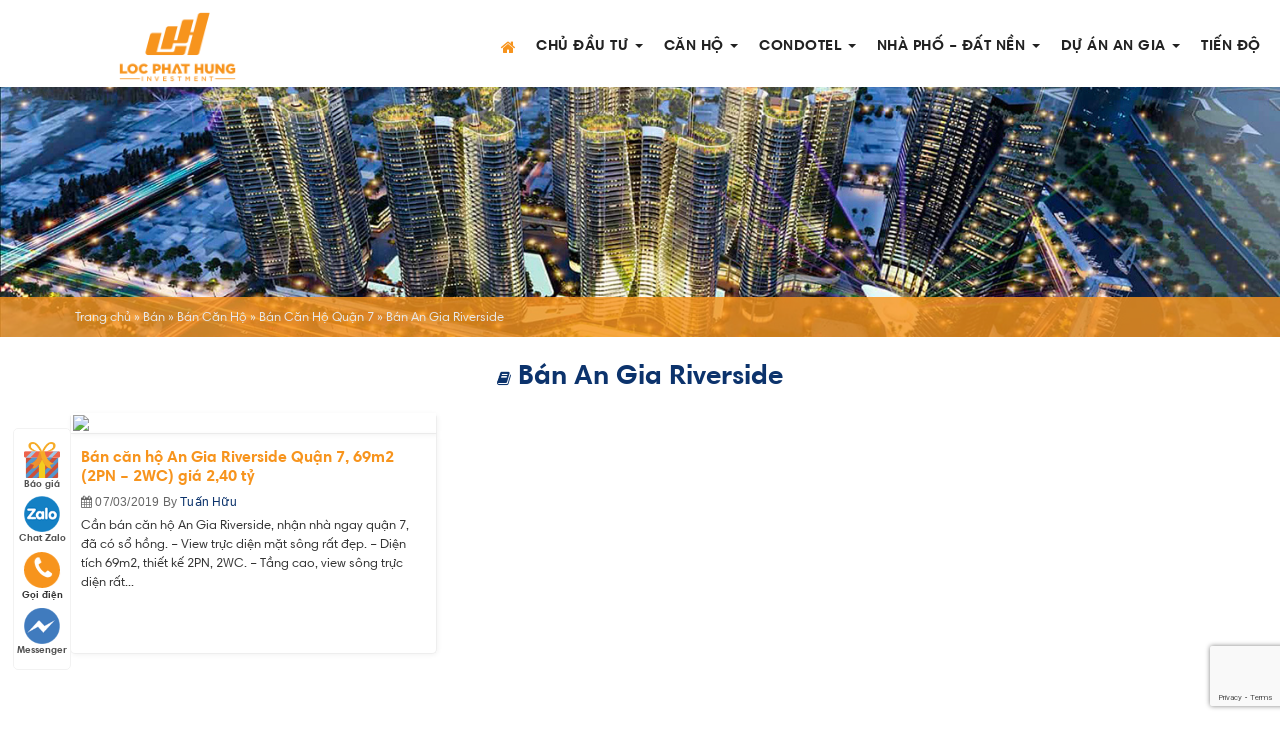

--- FILE ---
content_type: text/html; charset=UTF-8
request_url: https://locphathung.com.vn/ban/ban-can-ho/ban-can-ho-quan-7/ban-an-gia-riverside
body_size: 27387
content:
<!DOCTYPE html>
<html lang="en-US" prefix="og: https://ogp.me/ns#">
<head>
<meta charset="UTF-8">
<meta http-equiv="X-UA-Compatible" content="IE=edge">
<meta name="viewport" content="width=device-width, initial-scale=1, maximum-scale=1">
<link rel="profile" href="https://gmpg.org/xfn/11">
<link rel="pingback" href="https://locphathung.com.vn/xmlrpc.php">
	<style>img:is([sizes="auto" i], [sizes^="auto," i]) { contain-intrinsic-size: 3000px 1500px }</style>
	
<!-- Search Engine Optimization by Rank Math - https://s.rankmath.com/home -->
<title>Bán An Gia Riverside - Công Ty TNHH ĐẦU TƯ LỘC PHÁT HƯNG</title>
<meta name="robots" content="follow, index, max-snippet:-1, max-video-preview:-1, max-image-preview:large"/>
<link rel="canonical" href="https://locphathung.com.vn/ban/ban-can-ho/ban-can-ho-quan-7/ban-an-gia-riverside" />
<meta property="og:locale" content="en_US" />
<meta property="og:type" content="article" />
<meta property="og:title" content="Bán An Gia Riverside - Công Ty TNHH ĐẦU TƯ LỘC PHÁT HƯNG" />
<meta property="og:url" content="https://locphathung.com.vn/ban/ban-can-ho/ban-can-ho-quan-7/ban-an-gia-riverside" />
<meta property="og:site_name" content="Công ty TNHH ĐẦU TƯ LỘC PHÁT HƯNG" />
<meta property="fb:app_id" content="779428049091043" />
<meta property="og:image" content="https://locphathung.com.vn/wp-content/uploads/2019/08/mua-ban-cho-thue-can-ho-chung-cu-the-song-vung-tau.jpg" />
<meta property="og:image:secure_url" content="https://locphathung.com.vn/wp-content/uploads/2019/08/mua-ban-cho-thue-can-ho-chung-cu-the-song-vung-tau.jpg" />
<meta property="og:image:width" content="1400" />
<meta property="og:image:height" content="600" />
<meta property="og:image:alt" content="Mua bán cho thuê căn hộ chung cư The Sóng Vũng Tàu" />
<meta property="og:image:type" content="image/jpeg" />
<meta name="twitter:card" content="summary_large_image" />
<meta name="twitter:title" content="Bán An Gia Riverside - Công Ty TNHH ĐẦU TƯ LỘC PHÁT HƯNG" />
<meta name="twitter:image" content="https://locphathung.com.vn/wp-content/uploads/2019/08/mua-ban-cho-thue-can-ho-chung-cu-the-song-vung-tau.jpg" />
<script type="application/ld+json" class="rank-math-schema">{"@context":"https://schema.org","@graph":[{"@type":"Person","@id":"https://locphathung.com.vn/#person","name":"admin","url":"https://locphathung.com.vn","image":{"@type":"ImageObject","@id":"https://locphathung.com.vn/#logo","url":"https://locphathung.com.vn/wp-content/uploads/2020/05/logo-angialand.jpg","caption":"admin","inLanguage":"en-US","width":"255","height":"255"}},{"@type":"WebSite","@id":"https://locphathung.com.vn/#website","url":"https://locphathung.com.vn","name":"admin","publisher":{"@id":"https://locphathung.com.vn/#person"},"inLanguage":"en-US"},{"@type":"ImageObject","@id":"https://locphathung.com.vn/wp-content/uploads/2019/03/mua-ban-cho-thue-can-ho-chung-cu-an-gia-riverside-duong-dao-tri-quan-7-9.jpg","url":"https://locphathung.com.vn/wp-content/uploads/2019/03/mua-ban-cho-thue-can-ho-chung-cu-an-gia-riverside-duong-dao-tri-quan-7-9.jpg","width":"820","height":"461","caption":"Mua b\u00e1n cho thu\u00ea d\u1ef1 \u00e1n c\u0103n h\u1ed9 chung c\u01b0 An Gia Riverside Qu\u1eadn 7 \u0110\u01b0\u1eddng \u0110\u00e0o Tr\u00ed ch\u1ee7 \u0111\u1ea7u t\u01b0 An Gia Investment","inLanguage":"en-US"},{"@type":"BreadcrumbList","@id":"https://locphathung.com.vn/ban/ban-can-ho/ban-can-ho-quan-7/ban-an-gia-riverside#breadcrumb","itemListElement":[{"@type":"ListItem","position":"1","item":{"@id":"https://locphathung.com.vn","name":"Trang ch\u1ee7"}},{"@type":"ListItem","position":"2","item":{"@id":"https://locphathung.com.vn/ban","name":"B\u00e1n"}},{"@type":"ListItem","position":"3","item":{"@id":"https://locphathung.com.vn/ban/ban-can-ho","name":"B\u00e1n C\u0103n H\u1ed9"}},{"@type":"ListItem","position":"4","item":{"@id":"https://locphathung.com.vn/ban/ban-can-ho/ban-can-ho-quan-7","name":"B\u00e1n C\u0103n H\u1ed9 Qu\u1eadn 7"}},{"@type":"ListItem","position":"5","item":{"@id":"https://locphathung.com.vn/ban/ban-can-ho/ban-can-ho-quan-7/ban-an-gia-riverside","name":"B\u00e1n An Gia Riverside"}}]},{"@type":"CollectionPage","@id":"https://locphathung.com.vn/ban/ban-can-ho/ban-can-ho-quan-7/ban-an-gia-riverside#webpage","url":"https://locphathung.com.vn/ban/ban-can-ho/ban-can-ho-quan-7/ban-an-gia-riverside","name":"B\u00e1n An Gia Riverside - C\u00f4ng Ty TNHH \u0110\u1ea6U T\u01af L\u1ed8C PH\u00c1T H\u01afNG","isPartOf":{"@id":"https://locphathung.com.vn/#website"},"primaryImageOfPage":{"@id":"https://locphathung.com.vn/wp-content/uploads/2019/03/mua-ban-cho-thue-can-ho-chung-cu-an-gia-riverside-duong-dao-tri-quan-7-9.jpg"},"inLanguage":"en-US","breadcrumb":{"@id":"https://locphathung.com.vn/ban/ban-can-ho/ban-can-ho-quan-7/ban-an-gia-riverside#breadcrumb"}}]}</script>
<!-- /Rank Math WordPress SEO plugin -->

<link rel="alternate" type="application/rss+xml" title="Công ty TNHH ĐẦU TƯ LỘC PHÁT HƯNG &raquo; Feed" href="https://locphathung.com.vn/feed" />
<link rel="alternate" type="application/rss+xml" title="Công ty TNHH ĐẦU TƯ LỘC PHÁT HƯNG &raquo; Bán An Gia Riverside Category Feed" href="https://locphathung.com.vn/ban/ban-can-ho/ban-can-ho-quan-7/ban-an-gia-riverside/feed" />
<script type="text/javascript">
/* <![CDATA[ */
window._wpemojiSettings = {"baseUrl":"https:\/\/s.w.org\/images\/core\/emoji\/15.0.3\/72x72\/","ext":".png","svgUrl":"https:\/\/s.w.org\/images\/core\/emoji\/15.0.3\/svg\/","svgExt":".svg","source":{"concatemoji":"https:\/\/locphathung.com.vn\/wp-includes\/js\/wp-emoji-release.min.js?ver=6.7.2"}};
/*! This file is auto-generated */
!function(i,n){var o,s,e;function c(e){try{var t={supportTests:e,timestamp:(new Date).valueOf()};sessionStorage.setItem(o,JSON.stringify(t))}catch(e){}}function p(e,t,n){e.clearRect(0,0,e.canvas.width,e.canvas.height),e.fillText(t,0,0);var t=new Uint32Array(e.getImageData(0,0,e.canvas.width,e.canvas.height).data),r=(e.clearRect(0,0,e.canvas.width,e.canvas.height),e.fillText(n,0,0),new Uint32Array(e.getImageData(0,0,e.canvas.width,e.canvas.height).data));return t.every(function(e,t){return e===r[t]})}function u(e,t,n){switch(t){case"flag":return n(e,"\ud83c\udff3\ufe0f\u200d\u26a7\ufe0f","\ud83c\udff3\ufe0f\u200b\u26a7\ufe0f")?!1:!n(e,"\ud83c\uddfa\ud83c\uddf3","\ud83c\uddfa\u200b\ud83c\uddf3")&&!n(e,"\ud83c\udff4\udb40\udc67\udb40\udc62\udb40\udc65\udb40\udc6e\udb40\udc67\udb40\udc7f","\ud83c\udff4\u200b\udb40\udc67\u200b\udb40\udc62\u200b\udb40\udc65\u200b\udb40\udc6e\u200b\udb40\udc67\u200b\udb40\udc7f");case"emoji":return!n(e,"\ud83d\udc26\u200d\u2b1b","\ud83d\udc26\u200b\u2b1b")}return!1}function f(e,t,n){var r="undefined"!=typeof WorkerGlobalScope&&self instanceof WorkerGlobalScope?new OffscreenCanvas(300,150):i.createElement("canvas"),a=r.getContext("2d",{willReadFrequently:!0}),o=(a.textBaseline="top",a.font="600 32px Arial",{});return e.forEach(function(e){o[e]=t(a,e,n)}),o}function t(e){var t=i.createElement("script");t.src=e,t.defer=!0,i.head.appendChild(t)}"undefined"!=typeof Promise&&(o="wpEmojiSettingsSupports",s=["flag","emoji"],n.supports={everything:!0,everythingExceptFlag:!0},e=new Promise(function(e){i.addEventListener("DOMContentLoaded",e,{once:!0})}),new Promise(function(t){var n=function(){try{var e=JSON.parse(sessionStorage.getItem(o));if("object"==typeof e&&"number"==typeof e.timestamp&&(new Date).valueOf()<e.timestamp+604800&&"object"==typeof e.supportTests)return e.supportTests}catch(e){}return null}();if(!n){if("undefined"!=typeof Worker&&"undefined"!=typeof OffscreenCanvas&&"undefined"!=typeof URL&&URL.createObjectURL&&"undefined"!=typeof Blob)try{var e="postMessage("+f.toString()+"("+[JSON.stringify(s),u.toString(),p.toString()].join(",")+"));",r=new Blob([e],{type:"text/javascript"}),a=new Worker(URL.createObjectURL(r),{name:"wpTestEmojiSupports"});return void(a.onmessage=function(e){c(n=e.data),a.terminate(),t(n)})}catch(e){}c(n=f(s,u,p))}t(n)}).then(function(e){for(var t in e)n.supports[t]=e[t],n.supports.everything=n.supports.everything&&n.supports[t],"flag"!==t&&(n.supports.everythingExceptFlag=n.supports.everythingExceptFlag&&n.supports[t]);n.supports.everythingExceptFlag=n.supports.everythingExceptFlag&&!n.supports.flag,n.DOMReady=!1,n.readyCallback=function(){n.DOMReady=!0}}).then(function(){return e}).then(function(){var e;n.supports.everything||(n.readyCallback(),(e=n.source||{}).concatemoji?t(e.concatemoji):e.wpemoji&&e.twemoji&&(t(e.twemoji),t(e.wpemoji)))}))}((window,document),window._wpemojiSettings);
/* ]]> */
</script>
<link rel='stylesheet' id='la-icon-maneger-style-css' href='https://locphathung.com.vn/wp-content/uploads/la_icon_sets/style.min.css?ver=6.7.2' type='text/css' media='all' />
<style id='wp-emoji-styles-inline-css' type='text/css'>

	img.wp-smiley, img.emoji {
		display: inline !important;
		border: none !important;
		box-shadow: none !important;
		height: 1em !important;
		width: 1em !important;
		margin: 0 0.07em !important;
		vertical-align: -0.1em !important;
		background: none !important;
		padding: 0 !important;
	}
</style>
<link rel='stylesheet' id='wp-block-library-css' href='https://locphathung.com.vn/wp-includes/css/dist/block-library/style.min.css?ver=6.7.2' type='text/css' media='all' />
<style id='classic-theme-styles-inline-css' type='text/css'>
/*! This file is auto-generated */
.wp-block-button__link{color:#fff;background-color:#32373c;border-radius:9999px;box-shadow:none;text-decoration:none;padding:calc(.667em + 2px) calc(1.333em + 2px);font-size:1.125em}.wp-block-file__button{background:#32373c;color:#fff;text-decoration:none}
</style>
<style id='global-styles-inline-css' type='text/css'>
:root{--wp--preset--aspect-ratio--square: 1;--wp--preset--aspect-ratio--4-3: 4/3;--wp--preset--aspect-ratio--3-4: 3/4;--wp--preset--aspect-ratio--3-2: 3/2;--wp--preset--aspect-ratio--2-3: 2/3;--wp--preset--aspect-ratio--16-9: 16/9;--wp--preset--aspect-ratio--9-16: 9/16;--wp--preset--color--black: #000000;--wp--preset--color--cyan-bluish-gray: #abb8c3;--wp--preset--color--white: #ffffff;--wp--preset--color--pale-pink: #f78da7;--wp--preset--color--vivid-red: #cf2e2e;--wp--preset--color--luminous-vivid-orange: #ff6900;--wp--preset--color--luminous-vivid-amber: #fcb900;--wp--preset--color--light-green-cyan: #7bdcb5;--wp--preset--color--vivid-green-cyan: #00d084;--wp--preset--color--pale-cyan-blue: #8ed1fc;--wp--preset--color--vivid-cyan-blue: #0693e3;--wp--preset--color--vivid-purple: #9b51e0;--wp--preset--gradient--vivid-cyan-blue-to-vivid-purple: linear-gradient(135deg,rgba(6,147,227,1) 0%,rgb(155,81,224) 100%);--wp--preset--gradient--light-green-cyan-to-vivid-green-cyan: linear-gradient(135deg,rgb(122,220,180) 0%,rgb(0,208,130) 100%);--wp--preset--gradient--luminous-vivid-amber-to-luminous-vivid-orange: linear-gradient(135deg,rgba(252,185,0,1) 0%,rgba(255,105,0,1) 100%);--wp--preset--gradient--luminous-vivid-orange-to-vivid-red: linear-gradient(135deg,rgba(255,105,0,1) 0%,rgb(207,46,46) 100%);--wp--preset--gradient--very-light-gray-to-cyan-bluish-gray: linear-gradient(135deg,rgb(238,238,238) 0%,rgb(169,184,195) 100%);--wp--preset--gradient--cool-to-warm-spectrum: linear-gradient(135deg,rgb(74,234,220) 0%,rgb(151,120,209) 20%,rgb(207,42,186) 40%,rgb(238,44,130) 60%,rgb(251,105,98) 80%,rgb(254,248,76) 100%);--wp--preset--gradient--blush-light-purple: linear-gradient(135deg,rgb(255,206,236) 0%,rgb(152,150,240) 100%);--wp--preset--gradient--blush-bordeaux: linear-gradient(135deg,rgb(254,205,165) 0%,rgb(254,45,45) 50%,rgb(107,0,62) 100%);--wp--preset--gradient--luminous-dusk: linear-gradient(135deg,rgb(255,203,112) 0%,rgb(199,81,192) 50%,rgb(65,88,208) 100%);--wp--preset--gradient--pale-ocean: linear-gradient(135deg,rgb(255,245,203) 0%,rgb(182,227,212) 50%,rgb(51,167,181) 100%);--wp--preset--gradient--electric-grass: linear-gradient(135deg,rgb(202,248,128) 0%,rgb(113,206,126) 100%);--wp--preset--gradient--midnight: linear-gradient(135deg,rgb(2,3,129) 0%,rgb(40,116,252) 100%);--wp--preset--font-size--small: 13px;--wp--preset--font-size--medium: 20px;--wp--preset--font-size--large: 36px;--wp--preset--font-size--x-large: 42px;--wp--preset--spacing--20: 0.44rem;--wp--preset--spacing--30: 0.67rem;--wp--preset--spacing--40: 1rem;--wp--preset--spacing--50: 1.5rem;--wp--preset--spacing--60: 2.25rem;--wp--preset--spacing--70: 3.38rem;--wp--preset--spacing--80: 5.06rem;--wp--preset--shadow--natural: 6px 6px 9px rgba(0, 0, 0, 0.2);--wp--preset--shadow--deep: 12px 12px 50px rgba(0, 0, 0, 0.4);--wp--preset--shadow--sharp: 6px 6px 0px rgba(0, 0, 0, 0.2);--wp--preset--shadow--outlined: 6px 6px 0px -3px rgba(255, 255, 255, 1), 6px 6px rgba(0, 0, 0, 1);--wp--preset--shadow--crisp: 6px 6px 0px rgba(0, 0, 0, 1);}:where(.is-layout-flex){gap: 0.5em;}:where(.is-layout-grid){gap: 0.5em;}body .is-layout-flex{display: flex;}.is-layout-flex{flex-wrap: wrap;align-items: center;}.is-layout-flex > :is(*, div){margin: 0;}body .is-layout-grid{display: grid;}.is-layout-grid > :is(*, div){margin: 0;}:where(.wp-block-columns.is-layout-flex){gap: 2em;}:where(.wp-block-columns.is-layout-grid){gap: 2em;}:where(.wp-block-post-template.is-layout-flex){gap: 1.25em;}:where(.wp-block-post-template.is-layout-grid){gap: 1.25em;}.has-black-color{color: var(--wp--preset--color--black) !important;}.has-cyan-bluish-gray-color{color: var(--wp--preset--color--cyan-bluish-gray) !important;}.has-white-color{color: var(--wp--preset--color--white) !important;}.has-pale-pink-color{color: var(--wp--preset--color--pale-pink) !important;}.has-vivid-red-color{color: var(--wp--preset--color--vivid-red) !important;}.has-luminous-vivid-orange-color{color: var(--wp--preset--color--luminous-vivid-orange) !important;}.has-luminous-vivid-amber-color{color: var(--wp--preset--color--luminous-vivid-amber) !important;}.has-light-green-cyan-color{color: var(--wp--preset--color--light-green-cyan) !important;}.has-vivid-green-cyan-color{color: var(--wp--preset--color--vivid-green-cyan) !important;}.has-pale-cyan-blue-color{color: var(--wp--preset--color--pale-cyan-blue) !important;}.has-vivid-cyan-blue-color{color: var(--wp--preset--color--vivid-cyan-blue) !important;}.has-vivid-purple-color{color: var(--wp--preset--color--vivid-purple) !important;}.has-black-background-color{background-color: var(--wp--preset--color--black) !important;}.has-cyan-bluish-gray-background-color{background-color: var(--wp--preset--color--cyan-bluish-gray) !important;}.has-white-background-color{background-color: var(--wp--preset--color--white) !important;}.has-pale-pink-background-color{background-color: var(--wp--preset--color--pale-pink) !important;}.has-vivid-red-background-color{background-color: var(--wp--preset--color--vivid-red) !important;}.has-luminous-vivid-orange-background-color{background-color: var(--wp--preset--color--luminous-vivid-orange) !important;}.has-luminous-vivid-amber-background-color{background-color: var(--wp--preset--color--luminous-vivid-amber) !important;}.has-light-green-cyan-background-color{background-color: var(--wp--preset--color--light-green-cyan) !important;}.has-vivid-green-cyan-background-color{background-color: var(--wp--preset--color--vivid-green-cyan) !important;}.has-pale-cyan-blue-background-color{background-color: var(--wp--preset--color--pale-cyan-blue) !important;}.has-vivid-cyan-blue-background-color{background-color: var(--wp--preset--color--vivid-cyan-blue) !important;}.has-vivid-purple-background-color{background-color: var(--wp--preset--color--vivid-purple) !important;}.has-black-border-color{border-color: var(--wp--preset--color--black) !important;}.has-cyan-bluish-gray-border-color{border-color: var(--wp--preset--color--cyan-bluish-gray) !important;}.has-white-border-color{border-color: var(--wp--preset--color--white) !important;}.has-pale-pink-border-color{border-color: var(--wp--preset--color--pale-pink) !important;}.has-vivid-red-border-color{border-color: var(--wp--preset--color--vivid-red) !important;}.has-luminous-vivid-orange-border-color{border-color: var(--wp--preset--color--luminous-vivid-orange) !important;}.has-luminous-vivid-amber-border-color{border-color: var(--wp--preset--color--luminous-vivid-amber) !important;}.has-light-green-cyan-border-color{border-color: var(--wp--preset--color--light-green-cyan) !important;}.has-vivid-green-cyan-border-color{border-color: var(--wp--preset--color--vivid-green-cyan) !important;}.has-pale-cyan-blue-border-color{border-color: var(--wp--preset--color--pale-cyan-blue) !important;}.has-vivid-cyan-blue-border-color{border-color: var(--wp--preset--color--vivid-cyan-blue) !important;}.has-vivid-purple-border-color{border-color: var(--wp--preset--color--vivid-purple) !important;}.has-vivid-cyan-blue-to-vivid-purple-gradient-background{background: var(--wp--preset--gradient--vivid-cyan-blue-to-vivid-purple) !important;}.has-light-green-cyan-to-vivid-green-cyan-gradient-background{background: var(--wp--preset--gradient--light-green-cyan-to-vivid-green-cyan) !important;}.has-luminous-vivid-amber-to-luminous-vivid-orange-gradient-background{background: var(--wp--preset--gradient--luminous-vivid-amber-to-luminous-vivid-orange) !important;}.has-luminous-vivid-orange-to-vivid-red-gradient-background{background: var(--wp--preset--gradient--luminous-vivid-orange-to-vivid-red) !important;}.has-very-light-gray-to-cyan-bluish-gray-gradient-background{background: var(--wp--preset--gradient--very-light-gray-to-cyan-bluish-gray) !important;}.has-cool-to-warm-spectrum-gradient-background{background: var(--wp--preset--gradient--cool-to-warm-spectrum) !important;}.has-blush-light-purple-gradient-background{background: var(--wp--preset--gradient--blush-light-purple) !important;}.has-blush-bordeaux-gradient-background{background: var(--wp--preset--gradient--blush-bordeaux) !important;}.has-luminous-dusk-gradient-background{background: var(--wp--preset--gradient--luminous-dusk) !important;}.has-pale-ocean-gradient-background{background: var(--wp--preset--gradient--pale-ocean) !important;}.has-electric-grass-gradient-background{background: var(--wp--preset--gradient--electric-grass) !important;}.has-midnight-gradient-background{background: var(--wp--preset--gradient--midnight) !important;}.has-small-font-size{font-size: var(--wp--preset--font-size--small) !important;}.has-medium-font-size{font-size: var(--wp--preset--font-size--medium) !important;}.has-large-font-size{font-size: var(--wp--preset--font-size--large) !important;}.has-x-large-font-size{font-size: var(--wp--preset--font-size--x-large) !important;}
:where(.wp-block-post-template.is-layout-flex){gap: 1.25em;}:where(.wp-block-post-template.is-layout-grid){gap: 1.25em;}
:where(.wp-block-columns.is-layout-flex){gap: 2em;}:where(.wp-block-columns.is-layout-grid){gap: 2em;}
:root :where(.wp-block-pullquote){font-size: 1.5em;line-height: 1.6;}
</style>
<link rel='stylesheet' id='contact-form-7-css' href='https://locphathung.com.vn/wp-content/plugins/contact-form-7/includes/css/styles.css?ver=6.0.5' type='text/css' media='all' />
<link rel='stylesheet' id='kk-star-ratings-css' href='https://locphathung.com.vn/wp-content/plugins/kk-star-ratings/public/css/kk-star-ratings.css?ver=4.2.0' type='text/css' media='all' />
<style id='kk-star-ratings-inline-css' type='text/css'>
.kk-star-ratings .kksr-stars .kksr-star {
        margin-right: 4px;
    }
    [dir="rtl"] .kk-star-ratings .kksr-stars .kksr-star {
        margin-left: 4px;
        margin-right: 0;
    }
</style>
<link rel='stylesheet' id='toc-screen-css' href='https://locphathung.com.vn/wp-content/plugins/table-of-contents-plus/screen.min.css?ver=2106' type='text/css' media='all' />
<link rel='stylesheet' id='wp-pagenavi-css' href='https://locphathung.com.vn/wp-content/plugins/wp-pagenavi/pagenavi-css.css?ver=2.70' type='text/css' media='all' />
<link rel='stylesheet' id='htgbds-bootstrap-css' href='https://locphathung.com.vn/wp-content/themes/temp_bds/inc/css/bootstrap.min.css?ver=6.7.2' type='text/css' media='all' />
<link rel='stylesheet' id='htgbds-style-css' href='https://locphathung.com.vn/wp-content/themes/temp_bds/style.css?ver=6.7.2' type='text/css' media='all' />
<script type="text/javascript" src="https://locphathung.com.vn/wp-content/plugins/superfly-menu/includes/vendor/looks_awesome/icon_manager/js/md5.js?ver=1.0,0" id="la-icon-manager-md5-js"></script>
<script type="text/javascript" src="https://locphathung.com.vn/wp-content/plugins/superfly-menu/includes/vendor/looks_awesome/icon_manager/js/util.js?ver=1.0,0" id="la-icon-manager-util-js"></script>
<script type="text/javascript" src="https://locphathung.com.vn/wp-includes/js/jquery/jquery.min.js?ver=3.7.1" id="jquery-core-js"></script>
<script type="text/javascript" src="https://locphathung.com.vn/wp-includes/js/jquery/jquery-migrate.min.js?ver=3.4.1" id="jquery-migrate-js"></script>
<script type="text/javascript" src="https://locphathung.com.vn/wp-content/themes/temp_bds/inc/js/bootstrap.min.js?ver=6.7.2" id="htgbds-main-2-js"></script>
<link rel="https://api.w.org/" href="https://locphathung.com.vn/wp-json/" /><link rel="alternate" title="JSON" type="application/json" href="https://locphathung.com.vn/wp-json/wp/v2/categories/2606" /><link rel="EditURI" type="application/rsd+xml" title="RSD" href="https://locphathung.com.vn/xmlrpc.php?rsd" />
<meta name="generator" content="WordPress 6.7.2" />
<style>
	html body .sfm-navicon-button.sf_label_default{
		opacity:1!important;
		left:0!important;
		top:0!important
	}
	.fas,.fa {

font-family: 'FontAwesome' !important;

font-style: normal;}
	@media(max-width:1100px) {
#uhchatmobile {height: 0 !important; width: 0 !important;}
}
	@media (max-width: 880px) {
		html body {max-width:100%!important;overflow-x:hidden!important}
		html body * {max-width:100%!important;overflow-x:hidden!important}
		html body .wp-block-image {max-width:100%!important;overflow-x:hidden!important}
		html body .wp-block-image .aligncenter  {max-width:100%!important;overflow-x:hidden!important}
		html body .wp-block-image figure {width:100%!important;max-width:100%!important;overflow-x:hidden!important}
	}
	
</style>
<p><a style="display: none;" href="https://tera-link.com/">juara288</a></p>
<p><a style="display: none;" href="https://giveawaysandglitter.com/">juara288</a></p>
<p><a style="display: none;" href="https://shop.rsg.com.tw/courses/">juara288</a></p>
<p><a style="display: none;" href="https://mamacitashouston.com/">juara288</a></p>
<p><a style="display: none;" href="https://surat.simpladentclinics.com/about-us/">juara288</a></p>
<p><a style="display: none;" href="https://simonfkm.com/">juara288</a></p>
<p><a style="display: none;" href="https://www.iconos.edu.mx/2021_1/maestria-lenguajes-visuales/">juara288</a></p>
<p><a style="display: none;" href="https://surat.simpladentclinics.com/discover-the-best-dental-implant-clinic-in-surat-simpladent-clinics/">juara228</a></p>
<a style="display: none;" href="https://nolimithoki.blog/">Nolimithoki</a>
<a style="display: none;" href="https://surat.simpladentclinics.com/faq">nolimithoki link</a>
<a style="display: none;" href="https://unipi.ac.id/">slot gacor</a>
<a style="display: none;" href="https://www.flits.edu.lk/">slot gacor</a>
<a style="display: none;" href="https://pts-stikescirebon.ac.id/kontak/">situs  gacor</a>
<a style="display: none;" href="https://demo.applytoeducation.com/">nolimithoki </a>
<a style="display: none;" href="https://dev.sctflash.com/">nolimithoki</a>
<a style="display: none;" href="https://admin1.perigonlive.com/">nolimithoki</a>
<a style="display: none;" href="http://fueledbyfaithandcaffeine.com/">asupantoto</a>
<a style="display: none;" href="https://newweb.grapecity.com/">asupantoto</a>
<a style="display: none;" href="http://thehealthcollection.com/">juara288</a>
<a style="display: none;" href="https://eljardinhouston.com/">nolimithoki</a>
<a style="display: none;" href="https://erikacleaningservice.com/about-us/privacy-policy">asupantoto</a>

<a style="display: none;" href="https://juara288.blog/">juara288</a>
<a style="display: none;" href="https://ruscompromat.news/">https://ruscompromat.news/</a>
<a style="display: none;" href="https://smfwww.sage.com.pl/">juara288</a>
<a style="display: none;" href="https://kalikajar.desa.id/">https://kalikajar.desa.id/</a>
<a style="display: none;" href="https://fg.epower-portal.com/">juara288</a>
<a style="display: none;" href="https://preview.snapschedule.com/">juara288</a>
<a style="display: none;" href="https://dr.lamarpa.edu/">juara288</a>
<a style="display: none;" href="https://leads.weichert.com/">juara288</a>
<a style="display: none;" href="https://origin.dawnfoods.com/">juara228</a>
<a style="display: none;" href="https://www.iconos.edu.mx/2021_1/cursos-y-diplomados/">juara288</a>
 
<a style="display: none;" href="https://id.env.smartface.io/">asupantoto</a>
<a style="display: none;" href="https://admin.cascadeportal.com/">nolimithoki</a>
<a style="display: none;" href="https://beta.forte.fit/">juara288</a>
<a style="display: none;" href="https://scheduler.empori.se/">Nolimithoki</a>
<a style="display: none;" href="https://ugra.ug.edu.gh/administrative/app/uploads/">slot gacor</a>
<a style="display: none;" href="https://www.orossy.com/">Asupantoto</a>

<a style="display: none;" href="https://px3.payeeuiint.akadns.net/">asupantoto</a>
<a style="display: none;" href="https://dev2.reports.bioclinica.com">juara288</a>
<a style="display: none;" href="https://test-app.assistancekaren.se/">nolimithoki</a>
<a style="display: none;" href="https://archipro-staging.services.cportal.it/">asupantoto</a>
<a style="display: none;" href="https://dashboard-test.connect24-7.com/">asupantoto</a>
<a style="display: none;" href="https://ah4rdev.peakportals.com/">juara288</a>
<a style="display: none;" href="https://sonarqube.npm.arcelormittal.net/">juara288</a>
<a style="display: none;" href="https://dev.applytoeducation.com/">nolimithoki</a>
<a style="display: none;" href="https://studenten.unialltid.no/">juara288</a>
<a style="display: none;" href="https://demo.schoolsbuddy.net/">juara288</a>
<a style="display: none;" href="https://auth.mattero.com.au/">juara288</a>

<a style="display: none;" href="https://img2.comc.com/">juara288</a>
<a style="display: none;" href="https://ams.cpplusworld.com/">nolimithoki</a>
<a style="display: none;" href="https://inventory.comc.com/">nolimithoki</a>
<a style="display: none;" href="https://stage.survey.bz/">asupantoto</a>
<a style="display: none;" href="https://intranet.if.eu/">asupantoto</a>
<a style="display: none;" href="https://cms.accentry.com/">nolimithoki</a>
<a style="display: none;" href="https://text.oneazcu.com/">nolimithoki</a>
<a style="display: none;" href="https://repository.gis.com.mx/">juara288</a>
<a style="display: none;" href="https://ecom.transferexpress.com/">juara288</a>
<a style="display: none;" href="https://ds.myconcern.education/">juara288</a><style type="text/css">div#toc_container {width: 100%;}</style><!--[if lt IE 9]>
<script src="https://locphathung.com.vn/wp-content/themes/temp_bds/inc/js/html5shiv.min.js"></script>
<script src="https://locphathung.com.vn/wp-content/themes/temp_bds/inc/js/respond.min.js"></script>
<![endif]-->
<link rel="icon" href="https://locphathung.com.vn/wp-content/uploads/2021/11/ICON-LOC-PHAT-HUNG-FINAL-70x70.png" sizes="32x32" />
<link rel="icon" href="https://locphathung.com.vn/wp-content/uploads/2021/11/ICON-LOC-PHAT-HUNG-FINAL.png" sizes="192x192" />
<link rel="apple-touch-icon" href="https://locphathung.com.vn/wp-content/uploads/2021/11/ICON-LOC-PHAT-HUNG-FINAL.png" />
<meta name="msapplication-TileImage" content="https://locphathung.com.vn/wp-content/uploads/2021/11/ICON-LOC-PHAT-HUNG-FINAL.png" />
	
<link rel="stylesheet" href="https://locphathung.com.vn/wp-content/themes/temp_bds/css/owl.carousel.css" />
<link rel="stylesheet" href="https://locphathung.com.vn/wp-content/themes/temp_bds/css/owl.transitions.css" />
<link rel="stylesheet" href="https://locphathung.com.vn/wp-content/themes/temp_bds/css/animate.css" />
<link rel="stylesheet" href="https://locphathung.com.vn/wp-content/themes/temp_bds/css/hover-min.css" />
<script data-show="inline" type="text/javascript" src="https://locphathung.com.vn/wp-content/themes/temp_bds/js/wow.min.js"></script>
<script data-show="inline" type="text/javascript"> new WOW().init(); </script>
<script data-show="inline" type="text/javascript" src="https://locphathung.com.vn/wp-content/themes/temp_bds/js/mainnew.js"></script>
<script data-show="inline" type="text/javascript" src="https://locphathung.com.vn/wp-content/themes/temp_bds/js/owl.carousel.min.js"></script>
<link href="https://maxcdn.bootstrapcdn.com/font-awesome/4.6.3/css/font-awesome.min.css" rel="stylesheet">
</head>
<body data-rsssl=1 class="archive category category-ban-an-gia-riverside category-2606 group-blog">
<style>
@media(max-width:1100px) {
#uhchatmobile {height: 0 !important; width: 0 !important;}
}
@media (max-width: 800px) {
.bgBread {
    background-position: 0;
    min-height: 180px;
    background-position: center;
    background-size: cover;
    background-image:url(/wp-content/uploads/2021/06/bg-sunshine-diamond-river-mobile.jpg)
}
}
</style>
<div id="page" class="hfeed site">
<div id="bgheaderArea"><!-- begin TOP -->
<div id="headerArea">
<div id="headerArea2">
		<div class="container">
			  <div class="col-md-3" style="padding:0">
									<div id="logo">
						<a href="https://locphathung.com.vn/"><img src="https://locphathung.com.vn/wp-content/uploads/2021/11/LOGO-LOC-PHAT-HUNG-FINAL.png"  height="300" width="500" alt="Công ty TNHH ĐẦU TƯ LỘC PHÁT HƯNG"/></a>
					</div><!-- end of #logo -->
								
			</div>
			<div class="col-md-9 header1">	
	<nav class="navbar navbar-default" role="navigation">
	<div class="navbar-header">
			  <button type="button" class="navbar-toggle" data-toggle="collapse" data-target=".navbar-ex1-collapse">
			    <span class="sr-only">Toggle navigation</span>
			    <span class="icon-bar"></span>
			    <span class="icon-bar"></span>
			    <span class="icon-bar"></span>
	</button>
	<div id="menuTop">
	<div class="collapse navbar-collapse navbar-ex1-collapse"><ul id="menu-mainmenu" class="nav navbar-nav"><li id="menu-item-400" class="menu-item menu-item-type-custom menu-item-object-custom menu-item-home menu-item-400"><a title="Trang chủ" href="https://locphathung.com.vn/">Trang chủ</a></li>
<li id="menu-item-48477" class="menu-item menu-item-type-custom menu-item-object-custom menu-item-has-children menu-item-48477 dropdown"><a title="CHỦ ĐẦU TƯ" href="https://locphathung.com.vn/chu-dau-tu/" data-hover="dropdown" class="dropdown-toggle">CHỦ ĐẦU TƯ <span class="caret"></span></a>
<ul role="menu" class=" dropdown-menu z">
	<li id="menu-item-50184" class="menu-item menu-item-type-custom menu-item-object-custom menu-item-50184"><a title="An Gia Investment" href="https://locphathung.com.vn/chu-dau-tu/an-gia-investment">An Gia Investment</a></li>
	<li id="menu-item-50187" class="menu-item menu-item-type-custom menu-item-object-custom menu-item-50187"><a title="Phát Đạt Group" href="https://locphathung.com.vn/chu-dau-tu/phat-dat">Phát Đạt Group</a></li>
	<li id="menu-item-50191" class="menu-item menu-item-type-custom menu-item-object-custom menu-item-50191"><a title="Novaland" href="https://locphathung.com.vn/chu-dau-tu/novaland">Novaland</a></li>
	<li id="menu-item-50185" class="menu-item menu-item-type-custom menu-item-object-custom menu-item-50185"><a title="Masterise Homes" href="https://locphathung.com.vn/chu-dau-tu/masterise-homes">Masterise Homes</a></li>
	<li id="menu-item-50186" class="menu-item menu-item-type-custom menu-item-object-custom menu-item-50186"><a title="Khang Điền" href="https://locphathung.com.vn/chu-dau-tu/khang-dien">Khang Điền</a></li>
	<li id="menu-item-50188" class="menu-item menu-item-type-custom menu-item-object-custom menu-item-50188"><a title="Phú Mỹ Hưng" href="https://locphathung.com.vn/chu-dau-tu/phu-my-hung">Phú Mỹ Hưng</a></li>
	<li id="menu-item-50189" class="menu-item menu-item-type-custom menu-item-object-custom menu-item-50189"><a title="Sunshine Group" href="https://locphathung.com.vn/chu-dau-tu/sunshine-group">Sunshine Group</a></li>
	<li id="menu-item-59963" class="menu-item menu-item-type-custom menu-item-object-custom menu-item-59963"><a title="DHA Corp" href="https://locphathung.com.vn/chu-dau-tu/dha">DHA Corp</a></li>
	<li id="menu-item-50190" class="menu-item menu-item-type-custom menu-item-object-custom menu-item-50190"><a title="Đất Xanh Group" href="https://locphathung.com.vn/chu-dau-tu/dat-xanh">Đất Xanh Group</a></li>
	<li id="menu-item-50192" class="menu-item menu-item-type-custom menu-item-object-custom menu-item-50192"><a title="Gotec Land" href="https://locphathung.com.vn/chu-dau-tu/gotec-land">Gotec Land</a></li>
	<li id="menu-item-50193" class="menu-item menu-item-type-custom menu-item-object-custom menu-item-50193"><a title="BCONS" href="https://locphathung.com.vn/chu-dau-tu/bcons">BCONS</a></li>
	<li id="menu-item-50201" class="menu-item menu-item-type-custom menu-item-object-custom menu-item-50201"><a title="TẤT CẢ" href="https://locphathung.com.vn/chu-dau-tu">TẤT CẢ</a></li>
</ul>
</li>
<li id="menu-item-8006" class="menu-item menu-item-type-custom menu-item-object-custom menu-item-has-children menu-item-8006 dropdown"><a title="CĂN HỘ" href="https://locphathung.com.vn/can-ho/" data-hover="dropdown" class="dropdown-toggle">CĂN HỘ <span class="caret"></span></a>
<ul role="menu" class=" dropdown-menu z">
	<li id="menu-item-13223" class="menu-item menu-item-type-custom menu-item-object-custom menu-item-has-children menu-item-13223 dropdown"><a title="BÌNH DƯƠNG" href="https://locphathung.com.vn/can-ho/can-ho-binh-duong">BÌNH DƯƠNG</a>
	<ul role="menu" class=" dropdown-menu z">
		<li id="menu-item-46336" class="menu-item menu-item-type-custom menu-item-object-custom menu-item-46336"><a title="C RIVERVIEW" href="https://locphathung.com.vn/c-river-view.html">C RIVERVIEW</a></li>
		<li id="menu-item-13224" class="menu-item menu-item-type-custom menu-item-object-custom menu-item-13224"><a title="C SKYVIEW" href="https://locphathung.com.vn/can-ho/can-ho-binh-duong/c-skyview">C SKYVIEW</a></li>
		<li id="menu-item-35731" class="menu-item menu-item-type-post_type menu-item-object-post menu-item-35731"><a title="The Standard Bình Dương" href="https://locphathung.com.vn/the-standard-central-park.html">The Standard Bình Dương</a></li>
		<li id="menu-item-38748" class="menu-item menu-item-type-custom menu-item-object-custom menu-item-38748"><a title="ASTRAL CITY" href="https://locphathung.com.vn/astral-city.html">ASTRAL CITY</a></li>
		<li id="menu-item-38525" class="menu-item menu-item-type-custom menu-item-object-custom menu-item-38525"><a title="LAVITA THUẬN AN" href="https://locphathung.com.vn/lavita-thuan-an-hung-thinh.html">LAVITA THUẬN AN</a></li>
		<li id="menu-item-19036" class="menu-item menu-item-type-custom menu-item-object-custom menu-item-19036"><a title="PHÚ ĐÔNG PREMIER" href="https://locphathung.com.vn/can-ho/can-ho-binh-duong/phu-dong-premier">PHÚ ĐÔNG PREMIER</a></li>
		<li id="menu-item-19038" class="menu-item menu-item-type-custom menu-item-object-custom menu-item-19038"><a title="BCONS GARDEN" href="https://locphathung.com.vn/can-ho/can-ho-binh-duong/bcons-garden">BCONS GARDEN</a></li>
		<li id="menu-item-46335" class="menu-item menu-item-type-custom menu-item-object-custom menu-item-46335"><a title="LDG SKY" href="https://locphathung.com.vn/ldg-sky.html">LDG SKY</a></li>
		<li id="menu-item-19039" class="menu-item menu-item-type-custom menu-item-object-custom menu-item-19039"><a title="Phú Đông Sky Garden" href="https://locphathung.com.vn/can-ho/can-ho-binh-duong/phu-dong-sky-garden">Phú Đông Sky Garden</a></li>
		<li id="menu-item-35726" class="menu-item menu-item-type-post_type menu-item-object-post menu-item-35726"><a title="Bcons Suối Tiên Bình Dương" href="https://locphathung.com.vn/bcons-suoi-tien.html">Bcons Suối Tiên Bình Dương</a></li>
		<li id="menu-item-35727" class="menu-item menu-item-type-post_type menu-item-object-post menu-item-35727"><a title="Bcons Green View Bình Dương" href="https://locphathung.com.vn/bcons-green-view.html">Bcons Green View Bình Dương</a></li>
		<li id="menu-item-35728" class="menu-item menu-item-type-post_type menu-item-object-post menu-item-35728"><a title="Bcons Miền Đông Bình Dương" href="https://locphathung.com.vn/bcons-mien-dong.html">Bcons Miền Đông Bình Dương</a></li>
		<li id="menu-item-19040" class="menu-item menu-item-type-custom menu-item-object-custom menu-item-19040"><a title="CHARM CITY" href="https://locphathung.com.vn/can-ho/can-ho-binh-duong/charm-city">CHARM CITY</a></li>
		<li id="menu-item-35732" class="menu-item menu-item-type-post_type menu-item-object-post menu-item-35732"><a title="New Galaxy Bình Dương" href="https://locphathung.com.vn/new-galaxy.html">New Galaxy Bình Dương</a></li>
	</ul>
</li>
	<li id="menu-item-22904" class="menu-item menu-item-type-custom menu-item-object-custom menu-item-has-children menu-item-22904 dropdown"><a title="QUẬN 1" href="https://locphathung.com.vn/can-ho/can-ho-quan-1">QUẬN 1</a>
	<ul role="menu" class=" dropdown-menu z">
		<li id="menu-item-55880" class="menu-item menu-item-type-custom menu-item-object-custom menu-item-55880"><a title="GRAND MARINA SAIGON" href="https://locphathung.com.vn/grand-marina-saigon.html">GRAND MARINA SAIGON</a></li>
		<li id="menu-item-22905" class="menu-item menu-item-type-custom menu-item-object-custom menu-item-22905"><a title="THE MARQ" href="https://locphathung.com.vn/can-ho/can-ho-quan-1/the-marq">THE MARQ</a></li>
		<li id="menu-item-23319" class="menu-item menu-item-type-custom menu-item-object-custom menu-item-23319"><a title="SOHO RESIDENCES" href="https://locphathung.com.vn/can-ho/can-ho-quan-1/soho-residences">SOHO RESIDENCES</a></li>
		<li id="menu-item-23323" class="menu-item menu-item-type-custom menu-item-object-custom menu-item-23323"><a title="MASTERISE HOMES BA SON" href="https://locphathung.com.vn/can-ho/can-ho-quan-1/masterise-homes-ba-son">MASTERISE HOMES BA SON</a></li>
	</ul>
</li>
	<li id="menu-item-4834" class="menu-item menu-item-type-custom menu-item-object-custom menu-item-has-children menu-item-4834 dropdown"><a title="QUẬN 2" href="https://locphathung.com.vn/can-ho/can-ho-quan-2">QUẬN 2</a>
	<ul role="menu" class=" dropdown-menu z">
		<li id="menu-item-22366" class="menu-item menu-item-type-custom menu-item-object-custom menu-item-22366"><a title="THAO DIEN GREEN" href="https://locphathung.com.vn/thao-dien-green-towers.html">THAO DIEN GREEN</a></li>
		<li id="menu-item-46252" class="menu-item menu-item-type-custom menu-item-object-custom menu-item-46252"><a title="MASTERI LUMIÈRE RIVERSIDE" href="https://locphathung.com.vn/masteri-lumiere-riverside.html">MASTERI LUMIÈRE RIVERSIDE</a></li>
		<li id="menu-item-33356" class="menu-item menu-item-type-custom menu-item-object-custom menu-item-33356"><a title="PRECIA" href="https://locphathung.com.vn/precia.html">PRECIA</a></li>
		<li id="menu-item-22365" class="menu-item menu-item-type-custom menu-item-object-custom menu-item-22365"><a title="MOZAC THẢO ĐIỀN" href="https://locphathung.com.vn/can-ho/can-ho-quan-2/mozac-thao-dien">MOZAC THẢO ĐIỀN</a></li>
		<li id="menu-item-22770" class="menu-item menu-item-type-custom menu-item-object-custom menu-item-22770"><a title="THE RIVER" href="https://locphathung.com.vn/can-ho/can-ho-quan-2/the-river-quan-2">THE RIVER</a></li>
		<li id="menu-item-22372" class="menu-item menu-item-type-custom menu-item-object-custom menu-item-22372"><a title="DE CAPELLA" href="https://locphathung.com.vn/de-capella.html">DE CAPELLA</a></li>
		<li id="menu-item-22371" class="menu-item menu-item-type-custom menu-item-object-custom menu-item-22371"><a title="CITIALTO" href="https://locphathung.com.vn/can-ho/can-ho-quan-2/citialto">CITIALTO</a></li>
		<li id="menu-item-22373" class="menu-item menu-item-type-custom menu-item-object-custom menu-item-22373"><a title="CENTANA THỦ THIÊM" href="https://locphathung.com.vn/can-ho/can-ho-quan-2/centana-thu-thiem">CENTANA THỦ THIÊM</a></li>
		<li id="menu-item-22369" class="menu-item menu-item-type-custom menu-item-object-custom menu-item-22369"><a title="DEFINE" href="https://locphathung.com.vn/can-ho/can-ho-quan-2/define">DEFINE</a></li>
		<li id="menu-item-22367" class="menu-item menu-item-type-custom menu-item-object-custom menu-item-22367"><a title="LA PREMIER" href="https://locphathung.com.vn/can-ho/can-ho-quan-2/la-premier">LA PREMIER</a></li>
		<li id="menu-item-22370" class="menu-item menu-item-type-custom menu-item-object-custom menu-item-22370"><a title="DLUSSO" href="https://locphathung.com.vn/can-ho/can-ho-quan-2/dlusso">DLUSSO</a></li>
		<li id="menu-item-22364" class="menu-item menu-item-type-custom menu-item-object-custom menu-item-22364"><a title="ONE VERANDAH" href="https://locphathung.com.vn/can-ho/can-ho-quan-2/one-verandah">ONE VERANDAH</a></li>
		<li id="menu-item-22363" class="menu-item menu-item-type-custom menu-item-object-custom menu-item-22363"><a title="PALM SPRINGS" href="https://locphathung.com.vn/can-ho/can-ho-quan-2/palm-springs">PALM SPRINGS</a></li>
		<li id="menu-item-22361" class="menu-item menu-item-type-custom menu-item-object-custom menu-item-22361"><a title="EMPIRE CITY" href="https://locphathung.com.vn/empire-city.html">EMPIRE CITY</a></li>
		<li id="menu-item-22360" class="menu-item menu-item-type-custom menu-item-object-custom menu-item-22360"><a title="THE METROPOLE THỦ THIÊM" href="https://locphathung.com.vn/can-ho/can-ho-quan-2/the-metropole-thu-thiem">THE METROPOLE THỦ THIÊM</a></li>
		<li id="menu-item-22358" class="menu-item menu-item-type-custom menu-item-object-custom menu-item-22358"><a title="THỦ THIÊM DRAGON" href="https://locphathung.com.vn/can-ho/can-ho-quan-2/thu-them-dragon">THỦ THIÊM DRAGON</a></li>
		<li id="menu-item-22359" class="menu-item menu-item-type-custom menu-item-object-custom menu-item-22359"><a title="THE SUN AVENUE" href="https://locphathung.com.vn/can-ho/can-ho-quan-2/the-sun-avenue">THE SUN AVENUE</a></li>
		<li id="menu-item-22368" class="menu-item menu-item-type-custom menu-item-object-custom menu-item-22368"><a title="GEM RIVERSIDE" href="https://locphathung.com.vn/can-ho/can-ho-quan-2/gem-riverside">GEM RIVERSIDE</a></li>
	</ul>
</li>
	<li id="menu-item-19021" class="menu-item menu-item-type-custom menu-item-object-custom menu-item-has-children menu-item-19021 dropdown"><a title="QUẬN 3" href="https://locphathung.com.vn/can-ho/can-ho-quan-3/">QUẬN 3</a>
	<ul role="menu" class=" dropdown-menu z">
		<li id="menu-item-19020" class="menu-item menu-item-type-custom menu-item-object-custom menu-item-19020"><a title="GRAND CENTRAL" href="https://locphathung.com.vn/can-ho/can-ho-quan-3/grand-central">GRAND CENTRAL</a></li>
	</ul>
</li>
	<li id="menu-item-6914" class="menu-item menu-item-type-custom menu-item-object-custom menu-item-has-children menu-item-6914 dropdown"><a title="QUẬN 4" href="https://locphathung.com.vn/can-ho/can-ho-quan-4/">QUẬN 4</a>
	<ul role="menu" class=" dropdown-menu z">
		<li id="menu-item-22374" class="menu-item menu-item-type-custom menu-item-object-custom menu-item-22374"><a title="SUNSHINE HORIZON" href="https://locphathung.com.vn/can-ho/can-ho-quan-4/sunshine-horizon">SUNSHINE HORIZON</a></li>
		<li id="menu-item-8361" class="menu-item menu-item-type-custom menu-item-object-custom menu-item-8361"><a title="DE LA SOL" href="https://locphathung.com.vn/can-ho/can-ho-quan-4/de-la-sol/">DE LA SOL</a></li>
		<li id="menu-item-8359" class="menu-item menu-item-type-custom menu-item-object-custom menu-item-8359"><a title="LANCASTER LINCOLN" href="https://locphathung.com.vn/can-ho/can-ho-quan-4/lancaster-lincoln/">LANCASTER LINCOLN</a></li>
		<li id="menu-item-8358" class="menu-item menu-item-type-custom menu-item-object-custom menu-item-8358"><a title="MILLENNIUM MASTERI" href="https://locphathung.com.vn/can-ho/can-ho-quan-4/millennium-masteri/">MILLENNIUM MASTERI</a></li>
		<li id="menu-item-8357" class="menu-item menu-item-type-custom menu-item-object-custom menu-item-8357"><a title="SAIGON ROYAL" href="https://locphathung.com.vn/can-ho/can-ho-quan-4/saigon-royal/">SAIGON ROYAL</a></li>
		<li id="menu-item-8356" class="menu-item menu-item-type-custom menu-item-object-custom menu-item-8356"><a title="THE TRESOR" href="https://locphathung.com.vn/can-ho/can-ho-quan-4/the-tresor/">THE TRESOR</a></li>
		<li id="menu-item-8355" class="menu-item menu-item-type-custom menu-item-object-custom menu-item-8355"><a title="THE GOLD VIEW" href="https://locphathung.com.vn/can-ho/can-ho-quan-4/ban-the-gold-view/">THE GOLD VIEW</a></li>
		<li id="menu-item-8362" class="menu-item menu-item-type-custom menu-item-object-custom menu-item-8362"><a title="CHARMINGTON IRIS" href="https://locphathung.com.vn/can-ho/can-ho-quan-4/charmington-iris/">CHARMINGTON IRIS</a></li>
		<li id="menu-item-8360" class="menu-item menu-item-type-custom menu-item-object-custom menu-item-8360"><a title="GRAND RIVERSIDE" href="https://locphathung.com.vn/can-ho/can-ho-quan-4/grand-riverside/">GRAND RIVERSIDE</a></li>
	</ul>
</li>
	<li id="menu-item-27037" class="menu-item menu-item-type-custom menu-item-object-custom menu-item-has-children menu-item-27037 dropdown"><a title="QUẬN 5" href="https://locphathung.com.vn/can-ho/can-ho-quan-5">QUẬN 5</a>
	<ul role="menu" class=" dropdown-menu z">
		<li id="menu-item-27038" class="menu-item menu-item-type-custom menu-item-object-custom menu-item-27038"><a title="CHARMINGTON DRAGONIC" href="https://locphathung.com.vn/can-ho/can-ho-quan-5/charmington-dragonic">CHARMINGTON DRAGONIC</a></li>
		<li id="menu-item-57011" class="menu-item menu-item-type-custom menu-item-object-custom menu-item-57011"><a title="Dragon Riverside City" href="https://locphathung.com.vn/dragon-riverside-city.html">Dragon Riverside City</a></li>
		<li id="menu-item-57010" class="menu-item menu-item-type-custom menu-item-object-custom menu-item-57010"><a title="Venus Luxury" href="https://locphathung.com.vn/du-an-can-ho-venus-luxury-quan-5.html">Venus Luxury</a></li>
	</ul>
</li>
	<li id="menu-item-13210" class="menu-item menu-item-type-custom menu-item-object-custom menu-item-has-children menu-item-13210 dropdown"><a title="QUẬN 6" href="https://locphathung.com.vn/can-ho/can-ho-quan-6">QUẬN 6</a>
	<ul role="menu" class=" dropdown-menu z">
		<li id="menu-item-13214" class="menu-item menu-item-type-custom menu-item-object-custom menu-item-13214"><a title="ASIANA CAPELLA" href="https://locphathung.com.vn/can-ho/can-ho-quan-6/asiana-capella">ASIANA CAPELLA</a></li>
		<li id="menu-item-13213" class="menu-item menu-item-type-custom menu-item-object-custom menu-item-13213"><a title="D-HOMME" href="https://locphathung.com.vn/can-ho/can-ho-quan-6/d-homme">D-HOMME</a></li>
		<li id="menu-item-15529" class="menu-item menu-item-type-custom menu-item-object-custom menu-item-15529"><a title="SAIGON ASIANA" href="https://locphathung.com.vn/can-ho/can-ho-quan-6/saigon-asiana">SAIGON ASIANA</a></li>
		<li id="menu-item-13212" class="menu-item menu-item-type-custom menu-item-object-custom menu-item-13212"><a title="ASIANA PHÚ LÂM" href="https://locphathung.com.vn/can-ho/can-ho-quan-6/asiana-phu-lam">ASIANA PHÚ LÂM</a></li>
	</ul>
</li>
	<li id="menu-item-6913" class="menu-item menu-item-type-custom menu-item-object-custom menu-item-has-children menu-item-6913 dropdown"><a title="QUẬN 7" href="https://locphathung.com.vn/can-ho/can-ho-quan-7/">QUẬN 7</a>
	<ul role="menu" class=" dropdown-menu z">
		<li id="menu-item-19030" class="menu-item menu-item-type-custom menu-item-object-custom menu-item-19030"><a title="SUNSHINE DIAMOND RIVER" href="https://locphathung.com.vn/can-ho/can-ho-quan-7/sunshine-diamond-river">SUNSHINE DIAMOND RIVER</a></li>
		<li id="menu-item-8349" class="menu-item menu-item-type-custom menu-item-object-custom menu-item-8349"><a title="ECO GREEN SAI GON" href="https://locphathung.com.vn/can-ho/can-ho-quan-7/eco-green-sai-gon/">ECO GREEN SAI GON</a></li>
		<li id="menu-item-10252" class="menu-item menu-item-type-custom menu-item-object-custom menu-item-10252"><a title="SUNSHINE CITY SÀI GÒN" href="https://locphathung.com.vn/can-ho/can-ho-quan-7/sunshine-city-sai-gon">SUNSHINE CITY SÀI GÒN</a></li>
		<li id="menu-item-8352" class="menu-item menu-item-type-custom menu-item-object-custom menu-item-8352"><a title="RIVER PANORAMA" href="https://locphathung.com.vn/can-ho/can-ho-quan-7/river-panorama/">RIVER PANORAMA</a></li>
		<li id="menu-item-23425" class="menu-item menu-item-type-custom menu-item-object-custom menu-item-23425"><a title="THE ANTONIA" href="https://locphathung.com.vn/ban/ban-can-ho/ban-can-ho-quan-7/the-antonia">THE ANTONIA</a></li>
		<li id="menu-item-8348" class="menu-item menu-item-type-custom menu-item-object-custom menu-item-8348"><a title="AN GIA SKYLINE" href="https://locphathung.com.vn/can-ho/can-ho-quan-7/angia-skyline/">AN GIA SKYLINE</a></li>
		<li id="menu-item-8350" class="menu-item menu-item-type-custom menu-item-object-custom menu-item-8350"><a title="AN GIA RIVERSIDE" href="https://locphathung.com.vn/can-ho/can-ho-quan-7/angia-riverside/">AN GIA RIVERSIDE</a></li>
		<li id="menu-item-8030" class="menu-item menu-item-type-custom menu-item-object-custom menu-item-8030"><a title="SKY 89" href="https://locphathung.com.vn/can-ho/can-ho-quan-7/sky-89/">SKY 89</a></li>
		<li id="menu-item-13211" class="menu-item menu-item-type-custom menu-item-object-custom menu-item-13211"><a title="SIGNIAL" href="https://locphathung.com.vn/can-ho/can-ho-quan-7/signial">SIGNIAL</a></li>
		<li id="menu-item-19032" class="menu-item menu-item-type-custom menu-item-object-custom menu-item-19032"><a title="PANOMAX RIVER VILLA" href="https://locphathung.com.vn/can-ho/can-ho-quan-7/panomax-river-villa">PANOMAX RIVER VILLA</a></li>
		<li id="menu-item-19028" class="menu-item menu-item-type-custom menu-item-object-custom menu-item-19028"><a title="THE LOFT RIVIERA POINT" href="https://locphathung.com.vn/can-ho/can-ho-quan-7/the-loft-riviera-point">THE LOFT RIVIERA POINT</a></li>
		<li id="menu-item-22378" class="menu-item menu-item-type-custom menu-item-object-custom menu-item-22378"><a title="THE INFINITI RIVIERA POINT" href="https://locphathung.com.vn/can-ho/can-ho-quan-7/the-infiniti-riviera-point">THE INFINITI RIVIERA POINT</a></li>
		<li id="menu-item-19029" class="menu-item menu-item-type-custom menu-item-object-custom menu-item-19029"><a title="THE GOLDEN STAR" href="https://locphathung.com.vn/can-ho/can-ho-quan-7/the-golden-star">THE GOLDEN STAR</a></li>
		<li id="menu-item-22386" class="menu-item menu-item-type-custom menu-item-object-custom menu-item-22386"><a title="LAVIDA PLUS" href="https://locphathung.com.vn/can-ho/can-ho-quan-7/lavida-plus">LAVIDA PLUS</a></li>
		<li id="menu-item-22391" class="menu-item menu-item-type-custom menu-item-object-custom menu-item-22391"><a title="D-VELA" href="https://locphathung.com.vn/can-ho/can-ho-quan-7/d-vela">D-VELA</a></li>
		<li id="menu-item-19033" class="menu-item menu-item-type-custom menu-item-object-custom menu-item-19033"><a title="LUXCITY" href="https://locphathung.com.vn/can-ho/can-ho-quan-7/luxcity">LUXCITY</a></li>
		<li id="menu-item-19034" class="menu-item menu-item-type-custom menu-item-object-custom menu-item-19034"><a title="LUX GARDEN" href="https://locphathung.com.vn/can-ho/can-ho-quan-7/lux-garden">LUX GARDEN</a></li>
		<li id="menu-item-22387" class="menu-item menu-item-type-custom menu-item-object-custom menu-item-22387"><a title="JAMONA HEIGHTS" href="https://locphathung.com.vn/can-ho/can-ho-quan-7/jamona-heights">JAMONA HEIGHTS</a></li>
		<li id="menu-item-22388" class="menu-item menu-item-type-custom menu-item-object-custom menu-item-22388"><a title="JAMONA CITY" href="https://locphathung.com.vn/can-ho/can-ho-quan-7/jamona-city">JAMONA CITY</a></li>
		<li id="menu-item-22383" class="menu-item menu-item-type-custom menu-item-object-custom menu-item-22383"><a title="Q7 SAIGON RIVERSIDE COMPLEX" href="https://locphathung.com.vn/can-ho/can-ho-quan-7/q7-sai-gon-riverside-complex">Q7 SAIGON RIVERSIDE COMPLEX</a></li>
		<li id="menu-item-22390" class="menu-item menu-item-type-custom menu-item-object-custom menu-item-22390"><a title="FLORITA" href="https://locphathung.com.vn/can-ho/can-ho-quan-7/florita-quan-7">FLORITA</a></li>
		<li id="menu-item-22381" class="menu-item menu-item-type-custom menu-item-object-custom menu-item-22381"><a title="SUNRISE CITY VIEW" href="https://locphathung.com.vn/can-ho/can-ho-quan-7/sunrise-city-view">SUNRISE CITY VIEW</a></li>
		<li id="menu-item-8354" class="menu-item menu-item-type-custom menu-item-object-custom menu-item-8354"><a title="THE VIEW RIVIERA POINT" href="https://locphathung.com.vn/can-ho/can-ho-quan-7/the-view-riviera-point/">THE VIEW RIVIERA POINT</a></li>
		<li id="menu-item-22382" class="menu-item menu-item-type-custom menu-item-object-custom menu-item-22382"><a title="SOUTH GATE TOWER" href="https://locphathung.com.vn/can-ho/can-ho-quan-7/south-gate-tower">SOUTH GATE TOWER</a></li>
		<li id="menu-item-22379" class="menu-item menu-item-type-custom menu-item-object-custom menu-item-22379"><a title="SUNSHINE ROYAL GARDEN SKY VILLA" href="https://locphathung.com.vn/can-ho/can-ho-quan-7/sunshine-royal-garden-sky-villa">SUNSHINE ROYAL GARDEN SKY VILLA</a></li>
		<li id="menu-item-22380" class="menu-item menu-item-type-custom menu-item-object-custom menu-item-22380"><a title="SUNSHINE LEGEND SKY VILLAS" href="https://locphathung.com.vn/can-ho/can-ho-quan-7/sunshine-legend-sky-villas">SUNSHINE LEGEND SKY VILLAS</a></li>
		<li id="menu-item-23658" class="menu-item menu-item-type-custom menu-item-object-custom menu-item-23658"><a title="RIVERPARK PREMIER" href="https://locphathung.com.vn/can-ho/can-ho-quan-7/riverpark-premier">RIVERPARK PREMIER</a></li>
		<li id="menu-item-22385" class="menu-item menu-item-type-custom menu-item-object-custom menu-item-22385"><a title="M-ONE NAM SAIGON" href="https://locphathung.com.vn/can-ho/can-ho-quan-7/m-one-nam-sai-gon">M-ONE NAM SAIGON</a></li>
		<li id="menu-item-22384" class="menu-item menu-item-type-custom menu-item-object-custom menu-item-22384"><a title="Q7 BOULEVARD" href="https://locphathung.com.vn/can-ho/can-ho-quan-7/q7-boulevard">Q7 BOULEVARD</a></li>
		<li id="menu-item-23567" class="menu-item menu-item-type-custom menu-item-object-custom menu-item-23567"><a title="MIDTOWN THE PEAK" href="https://locphathung.com.vn/can-ho/can-ho-quan-7/midtown-the-peak">MIDTOWN THE PEAK</a></li>
		<li id="menu-item-22389" class="menu-item menu-item-type-custom menu-item-object-custom menu-item-22389"><a title="HOÀNG QUỐC VIỆT" href="https://locphathung.com.vn/can-ho/can-ho-quan-7/hoang-quoc-viet">HOÀNG QUỐC VIỆT</a></li>
		<li id="menu-item-8353" class="menu-item menu-item-type-custom menu-item-object-custom menu-item-8353"><a title="THE GOLDEN STAR" href="https://locphathung.com.vn/can-ho/can-ho-quan-7/the-golden-star/">THE GOLDEN STAR</a></li>
		<li id="menu-item-22375" class="menu-item menu-item-type-custom menu-item-object-custom menu-item-22375"><a title="TULIP TOWER" href="https://locphathung.com.vn/can-ho/can-ho-quan-7/tulip-tower">TULIP TOWER</a></li>
		<li id="menu-item-22376" class="menu-item menu-item-type-custom menu-item-object-custom menu-item-22376"><a title="TNR VIVA PANORAMA" href="https://locphathung.com.vn/can-ho/can-ho-quan-7/tnr-viva-panorama">TNR VIVA PANORAMA</a></li>
		<li id="menu-item-22377" class="menu-item menu-item-type-custom menu-item-object-custom menu-item-22377"><a title="TNR KENTON NODE" href="https://locphathung.com.vn/can-ho/can-ho-quan-7/tnr-kenton-node">TNR KENTON NODE</a></li>
		<li id="menu-item-19035" class="menu-item menu-item-type-custom menu-item-object-custom menu-item-19035"><a title="GREEN STAR SKY GARDEN" href="https://locphathung.com.vn/can-ho/can-ho-quan-7/green-star-sky-garden">GREEN STAR SKY GARDEN</a></li>
		<li id="menu-item-8351" class="menu-item menu-item-type-custom menu-item-object-custom menu-item-8351"><a title="JAMONA SKY VILLAS" href="https://locphathung.com.vn/can-ho/can-ho-quan-7/jamona-sky-villas/">JAMONA SKY VILLAS</a></li>
	</ul>
</li>
	<li id="menu-item-8347" class="menu-item menu-item-type-custom menu-item-object-custom menu-item-has-children menu-item-8347 dropdown"><a title="QUẬN 8" href="https://locphathung.com.vn/can-ho/can-ho-quan-8/">QUẬN 8</a>
	<ul role="menu" class=" dropdown-menu z">
		<li id="menu-item-45832" class="menu-item menu-item-type-custom menu-item-object-custom menu-item-45832"><a title="D-AQUA" href="https://locphathung.com.vn/d-aqua.html">D-AQUA</a></li>
		<li id="menu-item-23170" class="menu-item menu-item-type-custom menu-item-object-custom menu-item-23170"><a title="CENTRAL PREMIUM" href="https://locphathung.com.vn/central-premium.html">CENTRAL PREMIUM</a></li>
		<li id="menu-item-22392" class="menu-item menu-item-type-custom menu-item-object-custom menu-item-22392"><a title="PEGASUITE 2" href="https://locphathung.com.vn/can-ho/can-ho-quan-8/the-pegasuite-2">PEGASUITE 2</a></li>
		<li id="menu-item-23318" class="menu-item menu-item-type-custom menu-item-object-custom menu-item-23318"><a title="THE PEGASUITE" href="https://locphathung.com.vn/can-ho/can-ho-quan-8/pegasuite-1">THE PEGASUITE</a></li>
		<li id="menu-item-22895" class="menu-item menu-item-type-custom menu-item-object-custom menu-item-22895"><a title="GREEN RIVER" href="https://locphathung.com.vn/can-ho/can-ho-quan-8/green-river">GREEN RIVER</a></li>
		<li id="menu-item-23128" class="menu-item menu-item-type-custom menu-item-object-custom menu-item-23128"><a title="TARA RESIDENCE" href="https://locphathung.com.vn/can-ho/can-ho-quan-8/tara-residence">TARA RESIDENCE</a></li>
		<li id="menu-item-22394" class="menu-item menu-item-type-custom menu-item-object-custom menu-item-22394"><a title="HEAVEN CITY VIEW" href="https://locphathung.com.vn/can-ho/can-ho-quan-8/haeven-city-view">HEAVEN CITY VIEW</a></li>
		<li id="menu-item-22395" class="menu-item menu-item-type-custom menu-item-object-custom menu-item-22395"><a title="HADO GREEN LANE" href="https://locphathung.com.vn/can-ho/can-ho-quan-8/hado-green-lane">HADO GREEN LANE</a></li>
		<li id="menu-item-22952" class="menu-item menu-item-type-custom menu-item-object-custom menu-item-22952"><a title="TOPAZ ELITE" href="https://locphathung.com.vn/can-ho/can-ho-quan-8/topaz-elite">TOPAZ ELITE</a></li>
		<li id="menu-item-22393" class="menu-item menu-item-type-custom menu-item-object-custom menu-item-22393"><a title="JAMONA ECO" href="https://locphathung.com.vn/can-ho/can-ho-quan-8/jamona-eco">JAMONA ECO</a></li>
	</ul>
</li>
	<li id="menu-item-8346" class="menu-item menu-item-type-custom menu-item-object-custom menu-item-has-children menu-item-8346 dropdown"><a title="QUẬN 9" href="https://locphathung.com.vn/can-ho/can-ho-quan-9/">QUẬN 9</a>
	<ul role="menu" class=" dropdown-menu z">
		<li id="menu-item-69110" class="menu-item menu-item-type-custom menu-item-object-custom menu-item-69110"><a title="THE BEVERLY" href="https://locphathung.com.vn/the-beverly.html">THE BEVERLY</a></li>
		<li id="menu-item-48668" class="menu-item menu-item-type-custom menu-item-object-custom menu-item-48668"><a title="MASTERI CENTRE POINT" href="https://locphathung.com.vn/masteri-centre-point.html">MASTERI CENTRE POINT</a></li>
		<li id="menu-item-22396" class="menu-item menu-item-type-custom menu-item-object-custom menu-item-22396"><a title="VINHOMES GRAND PARK" href="https://locphathung.com.vn/can-ho/can-ho-quan-9/vinhomes-grand-park">VINHOMES GRAND PARK</a></li>
		<li id="menu-item-22399" class="menu-item menu-item-type-custom menu-item-object-custom menu-item-22399"><a title="RICCA" href="https://locphathung.com.vn/can-ho/can-ho-quan-9/ricca">RICCA</a></li>
		<li id="menu-item-19025" class="menu-item menu-item-type-custom menu-item-object-custom menu-item-19025"><a title="METRO STAR" href="https://locphathung.com.vn/can-ho/can-ho-quan-9/metro-star">METRO STAR</a></li>
		<li id="menu-item-19023" class="menu-item menu-item-type-custom menu-item-object-custom menu-item-19023"><a title="HIM LAM PHÚ AN" href="https://locphathung.com.vn/can-ho/can-ho-quan-9/him-lam-phu-an">HIM LAM PHÚ AN</a></li>
		<li id="menu-item-19026" class="menu-item menu-item-type-custom menu-item-object-custom menu-item-19026"><a title="HAUSNIMA" href="https://locphathung.com.vn/can-ho/can-ho-quan-9/hausnima">HAUSNIMA</a></li>
		<li id="menu-item-19022" class="menu-item menu-item-type-custom menu-item-object-custom menu-item-19022"><a title="HAUSBELO" href="https://locphathung.com.vn/can-ho/can-ho-quan-9/hausbelo">HAUSBELO</a></li>
		<li id="menu-item-22401" class="menu-item menu-item-type-custom menu-item-object-custom menu-item-22401"><a title="HAUSVIVA" href="https://locphathung.com.vn/can-ho/can-ho-quan-9/can-ho-chung-cu-hausviva-quan-9-ez-land-thong-tin-full">HAUSVIVA</a></li>
		<li id="menu-item-22400" class="menu-item menu-item-type-custom menu-item-object-custom menu-item-22400"><a title="VEROSA PARK KHANG ĐIỀN" href="https://locphathung.com.vn/can-ho/can-ho-quan-9/du-an-verosa-park-khang-dien-quan-9">VEROSA PARK KHANG ĐIỀN</a></li>
		<li id="menu-item-22398" class="menu-item menu-item-type-custom menu-item-object-custom menu-item-22398"><a title="SAFIRA" href="https://locphathung.com.vn/can-ho/can-ho-quan-9/safira">SAFIRA</a></li>
		<li id="menu-item-19024" class="menu-item menu-item-type-custom menu-item-object-custom menu-item-19024"><a title="JAMILA" href="https://locphathung.com.vn/can-ho/can-ho-quan-9/jamila">JAMILA</a></li>
		<li id="menu-item-22397" class="menu-item menu-item-type-custom menu-item-object-custom menu-item-22397"><a title="VINCITY GRAND PARK" href="https://locphathung.com.vn/can-ho/can-ho-quan-9/vincity-grand-park">VINCITY GRAND PARK</a></li>
	</ul>
</li>
	<li id="menu-item-3724" class="menu-item menu-item-type-custom menu-item-object-custom menu-item-has-children menu-item-3724 dropdown"><a title="QUẬN 10" href="https://locphathung.com.vn/can-ho/can-ho-quan-10">QUẬN 10</a>
	<ul role="menu" class=" dropdown-menu z">
		<li id="menu-item-22403" class="menu-item menu-item-type-custom menu-item-object-custom menu-item-22403"><a title="SUNSHINE CONTINENTAL" href="https://locphathung.com.vn/can-ho/can-ho-quan-10/sunshine-continental">SUNSHINE CONTINENTAL</a></li>
		<li id="menu-item-22404" class="menu-item menu-item-type-custom menu-item-object-custom menu-item-22404"><a title="HADO CENTROSA GARDEN" href="https://locphathung.com.vn/can-ho/can-ho-quan-10/ha-do-centrosa-garden">HADO CENTROSA GARDEN</a></li>
		<li id="menu-item-22402" class="menu-item menu-item-type-custom menu-item-object-custom menu-item-22402"><a title="KINGDOM 101" href="https://locphathung.com.vn/can-ho/can-ho-quan-10/kingdom101">KINGDOM 101</a></li>
	</ul>
</li>
	<li id="menu-item-19011" class="menu-item menu-item-type-custom menu-item-object-custom menu-item-has-children menu-item-19011 dropdown"><a title="QUẬN 12" href="https://locphathung.com.vn/can-ho/can-ho-quan-12/">QUẬN 12</a>
	<ul role="menu" class=" dropdown-menu z">
		<li id="menu-item-19010" class="menu-item menu-item-type-custom menu-item-object-custom menu-item-19010"><a title="PICITY HIGH PARK" href="https://locphathung.com.vn/can-ho/can-ho-quan-12/picity-high-park">PICITY HIGH PARK</a></li>
		<li id="menu-item-22405" class="menu-item menu-item-type-custom menu-item-object-custom menu-item-22405"><a title="HAPPY ONE PREMIER" href="https://locphathung.com.vn/can-ho/can-ho-quan-12/happy-one-thanh-loc">HAPPY ONE PREMIER</a></li>
		<li id="menu-item-19012" class="menu-item menu-item-type-custom menu-item-object-custom menu-item-19012"><a title="AN SƯƠNG I PARK" href="https://locphathung.com.vn/can-ho/can-ho-quan-12/an-suong-i-park">AN SƯƠNG I PARK</a></li>
		<li id="menu-item-22406" class="menu-item menu-item-type-custom menu-item-object-custom menu-item-22406"><a title="ASIANA SUMMER CITY" href="https://locphathung.com.vn/can-ho/can-ho-quan-12/asiana-summer-city">ASIANA SUMMER CITY</a></li>
	</ul>
</li>
	<li id="menu-item-22602" class="menu-item menu-item-type-custom menu-item-object-custom menu-item-has-children menu-item-22602 dropdown"><a title="THỦ ĐỨC" href="https://locphathung.com.vn/can-ho/can-ho-thu-duc">THỦ ĐỨC</a>
	<ul role="menu" class=" dropdown-menu z">
		<li id="menu-item-46340" class="menu-item menu-item-type-custom menu-item-object-custom menu-item-46340"><a title="VẠN PHÚC CITY" href="https://locphathung.com.vn/khu-do-thi-van-phuc-city.html">VẠN PHÚC CITY</a></li>
		<li id="menu-item-22603" class="menu-item menu-item-type-custom menu-item-object-custom menu-item-22603"><a title="PHÚC YÊN PROSPER PHỐ ĐÔNG" href="https://locphathung.com.vn/can-ho/can-ho-quan-thu-duc/phuc-yen-prosper-pho-dong">PHÚC YÊN PROSPER PHỐ ĐÔNG</a></li>
		<li id="menu-item-22604" class="menu-item menu-item-type-custom menu-item-object-custom menu-item-22604"><a title="ST MORITZ" href="https://locphathung.com.vn/can-ho/can-ho-quan-thu-duc/st-moritz">ST MORITZ</a></li>
	</ul>
</li>
	<li id="menu-item-19013" class="menu-item menu-item-type-custom menu-item-object-custom menu-item-has-children menu-item-19013 dropdown"><a title="BÌNH CHÁNH" href="https://locphathung.com.vn/can-ho/can-ho-binh-chanh">BÌNH CHÁNH</a>
	<ul role="menu" class=" dropdown-menu z">
		<li id="menu-item-22353" class="menu-item menu-item-type-custom menu-item-object-custom menu-item-22353"><a title="WEST GATE" href="https://locphathung.com.vn/can-ho/can-ho-binh-chanh/west-gate-park">WEST GATE</a></li>
		<li id="menu-item-46198" class="menu-item menu-item-type-custom menu-item-object-custom menu-item-46198"><a title="SENTURIA NAM SÀI GÒN" href="https://locphathung.com.vn/senturia-nam-sai-gon.html">SENTURIA NAM SÀI GÒN</a></li>
		<li id="menu-item-78254" class="menu-item menu-item-type-custom menu-item-object-custom menu-item-78254"><a title="MIZUKI PARK" href="https://locphathung.com.vn/chu-dau-tu-mizuki-park-binh-chanh.html">MIZUKI PARK</a></li>
		<li id="menu-item-19015" class="menu-item menu-item-type-custom menu-item-object-custom menu-item-19015"><a title="LOVERA VISTA" href="https://locphathung.com.vn/can-ho/can-ho-binh-chanh/lovera-vista">LOVERA VISTA</a></li>
		<li id="menu-item-22354" class="menu-item menu-item-type-custom menu-item-object-custom menu-item-22354"><a title="HERMOSA" href="https://locphathung.com.vn/can-ho/can-ho-binh-chanh/hermosa-binh-chanh">HERMOSA</a></li>
		<li id="menu-item-19014" class="menu-item menu-item-type-custom menu-item-object-custom menu-item-19014"><a title="VICTORIA GARDEN" href="https://locphathung.com.vn/can-ho/can-ho-binh-chanh/victoria-garden">VICTORIA GARDEN</a></li>
	</ul>
</li>
	<li id="menu-item-14442" class="menu-item menu-item-type-custom menu-item-object-custom menu-item-has-children menu-item-14442 dropdown"><a title="TÂN PHÚ" href="https://locphathung.com.vn/can-ho/can-ho-quan-tan-phu">TÂN PHÚ</a>
	<ul role="menu" class=" dropdown-menu z">
		<li id="menu-item-24335" class="menu-item menu-item-type-custom menu-item-object-custom menu-item-24335"><a title="DIAMOND LOTUS LAKE VIEW" href="https://locphathung.com.vn/can-ho/can-ho-quan-tan-phu/diamond-lotus-lake-view">DIAMOND LOTUS LAKE VIEW</a></li>
		<li id="menu-item-22605" class="menu-item menu-item-type-custom menu-item-object-custom menu-item-22605"><a title="AN GIA GARDEN" href="https://locphathung.com.vn/can-ho/can-ho-quan-tan-phu/angia-garden">AN GIA GARDEN</a></li>
		<li id="menu-item-14441" class="menu-item menu-item-type-custom menu-item-object-custom menu-item-14441"><a title="CELADON CITY" href="https://locphathung.com.vn/can-ho/can-ho-quan-tan-phu/celadon-city">CELADON CITY</a></li>
	</ul>
</li>
	<li id="menu-item-10690" class="menu-item menu-item-type-custom menu-item-object-custom menu-item-has-children menu-item-10690 dropdown"><a title="BÌNH TÂN" href="https://locphathung.com.vn/can-ho/can-ho-quan-binh-tan">BÌNH TÂN</a>
	<ul role="menu" class=" dropdown-menu z">
		<li id="menu-item-19017" class="menu-item menu-item-type-custom menu-item-object-custom menu-item-19017"><a title="AIO CITY" href="https://locphathung.com.vn/can-ho/can-ho-quan-binh-tan/aio-city">AIO CITY</a></li>
		<li id="menu-item-19018" class="menu-item menu-item-type-custom menu-item-object-custom menu-item-19018"><a title="AN GIA STAR" href="https://locphathung.com.vn/can-ho/can-ho-quan-binh-tan/angia-star">AN GIA STAR</a></li>
		<li id="menu-item-19016" class="menu-item menu-item-type-custom menu-item-object-custom menu-item-19016"><a title="ECOTEL THE ALLEYS" href="https://locphathung.com.vn/can-ho/can-ho-quan-binh-tan/the-alleys">ECOTEL THE ALLEYS</a></li>
		<li id="menu-item-22408" class="menu-item menu-item-type-custom menu-item-object-custom menu-item-22408"><a title="THE ALLEYS" href="https://locphathung.com.vn/can-ho/can-ho-quan-binh-tan/the-alleys">THE ALLEYS</a></li>
		<li id="menu-item-22407" class="menu-item menu-item-type-custom menu-item-object-custom menu-item-22407"><a title="UNIVERSE COMPLEX" href="https://locphathung.com.vn/can-ho/can-ho-quan-binh-tan/universe-complex">UNIVERSE COMPLEX</a></li>
		<li id="menu-item-19019" class="menu-item menu-item-type-custom menu-item-object-custom menu-item-19019"><a title="RICH PARADISE" href="https://locphathung.com.vn/can-ho/can-ho-quan-binh-tan/rich-paradise">RICH PARADISE</a></li>
	</ul>
</li>
	<li id="menu-item-11580" class="menu-item menu-item-type-custom menu-item-object-custom menu-item-has-children menu-item-11580 dropdown"><a title="TÂN BÌNH" href="https://locphathung.com.vn/can-ho/can-ho-tan-binh">TÂN BÌNH</a>
	<ul role="menu" class=" dropdown-menu z">
		<li id="menu-item-19027" class="menu-item menu-item-type-custom menu-item-object-custom menu-item-19027"><a title="LA COSMO RESIDENCES" href="https://locphathung.com.vn/can-ho/can-ho-quan-tan-binh/la-cosmo">LA COSMO RESIDENCES</a></li>
		<li id="menu-item-19042" class="menu-item menu-item-type-custom menu-item-object-custom menu-item-19042"><a title="CỘNG HÒA GARDEN" href="https://locphathung.com.vn/can-ho/can-ho-quan-tan-binh/cong-hoa-garden">CỘNG HÒA GARDEN</a></li>
		<li id="menu-item-19041" class="menu-item menu-item-type-custom menu-item-object-custom menu-item-19041"><a title="FICO STAR" href="https://locphathung.com.vn/can-ho/can-ho-quan-tan-binh/fico-star">FICO STAR</a></li>
	</ul>
</li>
	<li id="menu-item-21051" class="menu-item menu-item-type-custom menu-item-object-custom menu-item-has-children menu-item-21051 dropdown"><a title="NHÀ BÈ" href="https://locphathung.com.vn/can-ho/can-ho-nha-be">NHÀ BÈ</a>
	<ul role="menu" class=" dropdown-menu z">
		<li id="menu-item-21053" class="menu-item menu-item-type-custom menu-item-object-custom menu-item-21053"><a title="CELESTA RISE" href="https://locphathung.com.vn/can-ho/can-ho-nha-be/celesta-keppel-land">CELESTA RISE</a></li>
		<li id="menu-item-23595" class="menu-item menu-item-type-custom menu-item-object-custom menu-item-23595"><a title="SAIGON SOUTH RESIDENCE" href="https://locphathung.com.vn/can-ho/can-ho-quan-7/saigon-south-residence">SAIGON SOUTH RESIDENCE</a></li>
		<li id="menu-item-21052" class="menu-item menu-item-type-custom menu-item-object-custom menu-item-21052"><a title="LA PARTENZA" href="https://locphathung.com.vn/can-ho/can-ho-nha-be/la-partenza">LA PARTENZA</a></li>
		<li id="menu-item-22356" class="menu-item menu-item-type-custom menu-item-object-custom menu-item-22356"><a title="ZEITGEIST" href="https://locphathung.com.vn/can-ho/can-ho-nha-be/zeitgeist">ZEITGEIST</a></li>
	</ul>
</li>
	<li id="menu-item-46332" class="menu-item menu-item-type-custom menu-item-object-custom menu-item-has-children menu-item-46332 dropdown"><a title="GÒ VẤP" href="https://locphathung.com.vn/can-ho/can-ho-go-vap">GÒ VẤP</a>
	<ul role="menu" class=" dropdown-menu z">
		<li id="menu-item-10907" class="menu-item menu-item-type-custom menu-item-object-custom menu-item-10907"><a title="D ONE SAI GON" href="https://locphathung.com.vn/nha-pho/nha-pho-go-vap/d-one-sai-gon">D ONE SAI GON</a></li>
		<li id="menu-item-46334" class="menu-item menu-item-type-custom menu-item-object-custom menu-item-46334"><a title="M ONE GIA ĐỊNH" href="https://locphathung.com.vn/m-one-gia-dinh.html">M ONE GIA ĐỊNH</a></li>
	</ul>
</li>
	<li id="menu-item-50200" class="menu-item menu-item-type-custom menu-item-object-custom menu-item-50200"><a title="TẤT CẢ" href="https://locphathung.com.vn/can-ho">TẤT CẢ</a></li>
</ul>
</li>
<li id="menu-item-8028" class="menu-item menu-item-type-custom menu-item-object-custom menu-item-has-children menu-item-8028 dropdown"><a title="CONDOTEL" href="https://locphathung.com.vn/condotel/" data-hover="dropdown" class="dropdown-toggle">CONDOTEL <span class="caret"></span></a>
<ul role="menu" class=" dropdown-menu z">
	<li id="menu-item-52913" class="menu-item menu-item-type-custom menu-item-object-custom menu-item-52913"><a title="VEGA CITY" href="https://locphathung.com.vn/vega-city-nha-trang.html">VEGA CITY</a></li>
	<li id="menu-item-8032" class="menu-item menu-item-type-custom menu-item-object-custom menu-item-8032"><a title="THE ASTON NHA TRANG" href="https://locphathung.com.vn/du-an-can-ho-the-aston-nha-trang.html">THE ASTON NHA TRANG</a></li>
	<li id="menu-item-10738" class="menu-item menu-item-type-custom menu-item-object-custom menu-item-10738"><a title="OYSTER GÀNH HÀO" href="https://locphathung.com.vn/oyster-ganh-hao.html">OYSTER GÀNH HÀO</a></li>
	<li id="menu-item-16790" class="menu-item menu-item-type-custom menu-item-object-custom menu-item-16790"><a title="THE SÓNG VŨNG TÀU" href="https://locphathung.com.vn/condotel/condotel-vung-tau/the-song-vung-tau">THE SÓNG VŨNG TÀU</a></li>
	<li id="menu-item-22784" class="menu-item menu-item-type-custom menu-item-object-custom menu-item-22784"><a title="THE MARIS VŨNG TÀU" href="https://locphathung.com.vn/condotel/condotel-vung-tau/du-an-the-maris-vung-tau">THE MARIS VŨNG TÀU</a></li>
	<li id="menu-item-13215" class="menu-item menu-item-type-custom menu-item-object-custom menu-item-13215"><a title="MŨI NÉ SUMMER LAND" href="https://locphathung.com.vn/mui-ne-summer-land.html">MŨI NÉ SUMMER LAND</a></li>
	<li id="menu-item-25587" class="menu-item menu-item-type-custom menu-item-object-custom menu-item-25587"><a title="DIC CSJ" href="https://locphathung.com.vn/condotel/condotel-vung-tau/dic-csj-vung-tau">DIC CSJ</a></li>
	<li id="menu-item-46005" class="menu-item menu-item-type-custom menu-item-object-custom menu-item-46005"><a title="THANH LONG BAY" href="https://locphathung.com.vn/thanh-long-bay.html">THANH LONG BAY</a></li>
	<li id="menu-item-46036" class="menu-item menu-item-type-custom menu-item-object-custom menu-item-has-children menu-item-46036 dropdown"><a title="CONDOTEL ĐÀ NẴNG" href="https://locphathung.com.vn/condotel/can-ho-condotel-da-nang">CONDOTEL ĐÀ NẴNG</a>
	<ul role="menu" class=" dropdown-menu z">
		<li id="menu-item-20446" class="menu-item menu-item-type-custom menu-item-object-custom menu-item-20446"><a title="ASIANA COMPLEX" href="https://locphathung.com.vn/du-an/du-an-can-ho/du-an-can-ho-da-nang/asiana-complex-da-nang">ASIANA COMPLEX</a></li>
		<li id="menu-item-22357" class="menu-item menu-item-type-custom menu-item-object-custom menu-item-22357"><a title="ARIA ĐÀ NẴNG HOTEL &amp; RESORT" href="https://locphathung.com.vn/du-an/du-an-can-ho/du-an-can-ho-da-nang/aria-da-nang-hotels-and-resorts">ARIA ĐÀ NẴNG HOTEL &#038; RESORT</a></li>
		<li id="menu-item-20445" class="menu-item menu-item-type-custom menu-item-object-custom menu-item-20445"><a title="ASIANA ĐÀ NẴNG" href="https://locphathung.com.vn/du-an/du-an-can-ho/du-an-can-ho-da-nang/condotel-asiana-da-nang">ASIANA ĐÀ NẴNG</a></li>
		<li id="menu-item-20442" class="menu-item menu-item-type-custom menu-item-object-custom menu-item-20442"><a title="NEW CENTURY BAY" href="https://locphathung.com.vn/du-an/du-an-can-ho/du-an-can-ho-da-nang/new-century-bay-da-nang">NEW CENTURY BAY</a></li>
		<li id="menu-item-20444" class="menu-item menu-item-type-custom menu-item-object-custom menu-item-20444"><a title="CENTER POINT" href="https://locphathung.com.vn/du-an/du-an-can-ho/du-an-can-ho-da-nang/center-point-da-nang">CENTER POINT</a></li>
		<li id="menu-item-20443" class="menu-item menu-item-type-custom menu-item-object-custom menu-item-20443"><a title="PREMIER SKY RESIDENCE" href="https://locphathung.com.vn/du-an/du-an-can-ho/du-an-can-ho-da-nang/premier-sky-residences">PREMIER SKY RESIDENCE</a></li>
	</ul>
</li>
	<li id="menu-item-46065" class="menu-item menu-item-type-custom menu-item-object-custom menu-item-has-children menu-item-46065 dropdown"><a title="CONDOTEL HỘI AN" href="https://locphathung.com.vn/condotel/condotel-hoi-an">CONDOTEL HỘI AN</a>
	<ul role="menu" class=" dropdown-menu z">
		<li id="menu-item-46066" class="menu-item menu-item-type-custom menu-item-object-custom menu-item-46066"><a title="HỘI AN GOLDEN SEA" href="https://locphathung.com.vn/hoi-an-golden-sea.html">HỘI AN GOLDEN SEA</a></li>
	</ul>
</li>
	<li id="menu-item-46133" class="menu-item menu-item-type-custom menu-item-object-custom menu-item-has-children menu-item-46133 dropdown"><a title="CONDOTEL CAM RANH" href="https://locphathung.com.vn/condotel/condotel-cam-ranh">CONDOTEL CAM RANH</a>
	<ul role="menu" class=" dropdown-menu z">
		<li id="menu-item-11799" class="menu-item menu-item-type-custom menu-item-object-custom menu-item-11799"><a title="THE PEARL CAM RANH" href="https://locphathung.com.vn/condotel/condotel-cam-ranh/the-pearl-cam-ranh">THE PEARL CAM RANH</a></li>
		<li id="menu-item-46134" class="menu-item menu-item-type-custom menu-item-object-custom menu-item-46134"><a title="MOVENPICK CAM RANH" href="https://locphathung.com.vn/movenpick-cam-ranh.html">MOVENPICK CAM RANH</a></li>
		<li id="menu-item-5962" class="menu-item menu-item-type-custom menu-item-object-custom menu-item-5962"><a title="THE ARENA CAM RANH" href="https://locphathung.com.vn/condotel/condotel-cam-ranh/the-arena-cam-ranh/">THE ARENA CAM RANH</a></li>
	</ul>
</li>
	<li id="menu-item-26554" class="menu-item menu-item-type-custom menu-item-object-custom menu-item-has-children menu-item-26554 dropdown"><a title="CONDOTEL VŨNG TÀU" href="https://locphathung.com.vn/condotel/condotel-vung-tau">CONDOTEL VŨNG TÀU</a>
	<ul role="menu" class=" dropdown-menu z">
		<li id="menu-item-46250" class="menu-item menu-item-type-custom menu-item-object-custom menu-item-46250"><a title="THE SÓNG VŨNG TÀU" href="https://locphathung.com.vn/the-song-vung-tau.html">THE SÓNG VŨNG TÀU</a></li>
	</ul>
</li>
	<li id="menu-item-26417" class="menu-item menu-item-type-custom menu-item-object-custom menu-item-has-children menu-item-26417 dropdown"><a title="CONDOTEL NHA TRANG" href="https://locphathung.com.vn/condotel/condotel-nha-trang">CONDOTEL NHA TRANG</a>
	<ul role="menu" class=" dropdown-menu z">
		<li id="menu-item-54545" class="menu-item menu-item-type-custom menu-item-object-custom menu-item-54545"><a title="Vega City Nha Trang" href="https://locphathung.com.vn/vega-city-nha-trang.html">Vega City Nha Trang</a></li>
		<li id="menu-item-46006" class="menu-item menu-item-type-custom menu-item-object-custom menu-item-46006"><a title="THE ASTON NHA TRANG" href="https://locphathung.com.vn/du-an-can-ho-the-aston-nha-trang.html">THE ASTON NHA TRANG</a></li>
		<li id="menu-item-26423" class="menu-item menu-item-type-custom menu-item-object-custom menu-item-26423"><a title="SUNSHINE DIAMOND BAY" href="https://locphathung.com.vn/condotel/condotel-nha-trang/sunshine-diamond-bay">SUNSHINE DIAMOND BAY</a></li>
		<li id="menu-item-8031" class="menu-item menu-item-type-custom menu-item-object-custom menu-item-8031"><a title="SUNSHINE MARINA BAY" href="https://locphathung.com.vn/condotel/condotel-nha-trang/sunshine-marina-nha-trang-bay/">SUNSHINE MARINA BAY</a></li>
		<li id="menu-item-13696" class="menu-item menu-item-type-custom menu-item-object-custom menu-item-13696"><a title="CRYSTAL MARINA BAY" href="https://locphathung.com.vn/condotel/condotel-nha-trang/crystal-marina-bay">CRYSTAL MARINA BAY</a></li>
		<li id="menu-item-26419" class="menu-item menu-item-type-custom menu-item-object-custom menu-item-26419"><a title="ASIANA UNIQUE" href="https://locphathung.com.vn/condotel/condotel-nha-trang/asiana-unique-nha-trang">ASIANA UNIQUE</a></li>
		<li id="menu-item-26420" class="menu-item menu-item-type-custom menu-item-object-custom menu-item-26420"><a title="BEAU RIVAGE" href="https://locphathung.com.vn/condotel/condotel-nha-trang/beau-rivage-nha-trang#top">BEAU RIVAGE</a></li>
		<li id="menu-item-46256" class="menu-item menu-item-type-custom menu-item-object-custom menu-item-46256"><a title="IMPERIUM TOWN" href="https://locphathung.com.vn/imperium-town.html">IMPERIUM TOWN</a></li>
		<li id="menu-item-26421" class="menu-item menu-item-type-custom menu-item-object-custom menu-item-26421"><a title="CRYSTAL MARINA BAY" href="https://locphathung.com.vn/condotel/condotel-nha-trang/crystal-marina-bay">CRYSTAL MARINA BAY</a></li>
		<li id="menu-item-26418" class="menu-item menu-item-type-custom menu-item-object-custom menu-item-26418"><a title="AB CENTRAL SQUARE" href="https://locphathung.com.vn/condotel/condotel-nha-trang/ab-central-square-nha-trang">AB CENTRAL SQUARE</a></li>
		<li id="menu-item-26422" class="menu-item menu-item-type-custom menu-item-object-custom menu-item-26422"><a title="MARINA OCEAN PARK" href="https://locphathung.com.vn/condotel/condotel-nha-trang/marina-ocean-park">MARINA OCEAN PARK</a></li>
	</ul>
</li>
	<li id="menu-item-50198" class="menu-item menu-item-type-custom menu-item-object-custom menu-item-50198"><a title="TẤT CẢ" href="https://locphathung.com.vn/condotel">TẤT CẢ</a></li>
</ul>
</li>
<li id="menu-item-8604" class="menu-item menu-item-type-custom menu-item-object-custom menu-item-has-children menu-item-8604 dropdown"><a title="NHÀ PHỐ - ĐẤT NỀN" href="https://locphathung.com.vn/du-an/du-an-nha-pho" data-hover="dropdown" class="dropdown-toggle">NHÀ PHỐ &#8211; ĐẤT NỀN <span class="caret"></span></a>
<ul role="menu" class=" dropdown-menu z">
	<li id="menu-item-50170" class="menu-item menu-item-type-custom menu-item-object-custom menu-item-has-children menu-item-50170 dropdown"><a title="NHÀ PHỐ HỒ CHÍ MINH" href="https://locphathung.com.vn/du-an/du-an-nha-pho/nha-pho-ho-chi-minh">NHÀ PHỐ HỒ CHÍ MINH</a>
	<ul role="menu" class=" dropdown-menu z">
		<li id="menu-item-50202" class="menu-item menu-item-type-custom menu-item-object-custom menu-item-50202"><a title="THE 9 STELLARS" href="https://locphathung.com.vn/the-9-stellars.html">THE 9 STELLARS</a></li>
		<li id="menu-item-50241" class="menu-item menu-item-type-custom menu-item-object-custom menu-item-50241"><a title="ZEITGEIST Nhà Bè" href="https://locphathung.com.vn/zeitgeist.html">ZEITGEIST Nhà Bè</a></li>
		<li id="menu-item-50204" class="menu-item menu-item-type-custom menu-item-object-custom menu-item-50204"><a title="THE MANHATTAN GLOR" href="https://locphathung.com.vn/the-manhattan-glory.html">THE MANHATTAN GLOR</a></li>
		<li id="menu-item-50228" class="menu-item menu-item-type-custom menu-item-object-custom menu-item-50228"><a title="Vạn Phúc City" href="https://locphathung.com.vn/khu-do-thi-van-phuc-city.html">Vạn Phúc City</a></li>
		<li id="menu-item-50235" class="menu-item menu-item-type-custom menu-item-object-custom menu-item-50235"><a title="GREEN STAR SKY GARDEN QUẬN 7" href="https://locphathung.com.vn/green-star-sky-garden.html">GREEN STAR SKY GARDEN QUẬN 7</a></li>
		<li id="menu-item-50203" class="menu-item menu-item-type-custom menu-item-object-custom menu-item-50203"><a title="VEROSA PARK" href="https://locphathung.com.vn/verosa-park.html">VEROSA PARK</a></li>
		<li id="menu-item-50240" class="menu-item menu-item-type-custom menu-item-object-custom menu-item-50240"><a title="AMELIE VILLA PHÚ MỸ HƯNG" href="https://locphathung.com.vn/amelie-villa-phu-my-hung.html">AMELIE VILLA PHÚ MỸ HƯNG</a></li>
		<li id="menu-item-50205" class="menu-item menu-item-type-custom menu-item-object-custom menu-item-50205"><a title="THE MANHATTAN" href="https://locphathung.com.vn/the-manhattan.html">THE MANHATTAN</a></li>
		<li id="menu-item-50206" class="menu-item menu-item-type-custom menu-item-object-custom menu-item-50206"><a title="SENTURIA CENTRAL POINT" href="https://locphathung.com.vn/senturia-central-point.html">SENTURIA CENTRAL POINT</a></li>
		<li id="menu-item-50207" class="menu-item menu-item-type-custom menu-item-object-custom menu-item-50207"><a title="SENTURIA AN PHÚ" href="https://locphathung.com.vn/senturia-an-phu.html">SENTURIA AN PHÚ</a></li>
		<li id="menu-item-50229" class="menu-item menu-item-type-custom menu-item-object-custom menu-item-50229"><a title="River City Thủ Đức" href="https://locphathung.com.vn/river-city-thu-duc.html">River City Thủ Đức</a></li>
		<li id="menu-item-18363" class="menu-item menu-item-type-custom menu-item-object-custom menu-item-18363"><a title="THE SUN RESIDENCE" href="https://locphathung.com.vn/dat-nen/dat-nen-nha-be/the-sun-residence">THE SUN RESIDENCE</a></li>
		<li id="menu-item-50230" class="menu-item menu-item-type-custom menu-item-object-custom menu-item-50230"><a title="Him Lam City" href="https://locphathung.com.vn/him-lam-city.html">Him Lam City</a></li>
	</ul>
</li>
	<li id="menu-item-46203" class="menu-item menu-item-type-custom menu-item-object-custom menu-item-has-children menu-item-46203 dropdown"><a title="DỰ ÁN ĐỒNG NAI" href="https://locphathung.com.vn/du-an/du-an-dong-nai">DỰ ÁN ĐỒNG NAI</a>
	<ul role="menu" class=" dropdown-menu z">
		<li id="menu-item-44887" class="menu-item menu-item-type-custom menu-item-object-custom menu-item-has-children menu-item-44887 dropdown"><a title="AQUA CITY" href="https://locphathung.com.vn/aqua-city.html">AQUA CITY</a></li>
		<li id="menu-item-44888" class="menu-item menu-item-type-custom menu-item-object-custom menu-item-44888"><a title="AQUA CITY PHOENIX SOUTH" href="https://locphathung.com.vn/aqua-city-the-phoenix-island.html">AQUA CITY PHOENIX SOUTH</a></li>
		<li id="menu-item-27627" class="menu-item menu-item-type-custom menu-item-object-custom menu-item-27627"><a title="GEM SKY WORLD" href="https://locphathung.com.vn/gem-sky-world.html">GEM SKY WORLD</a></li>
		<li id="menu-item-50248" class="menu-item menu-item-type-custom menu-item-object-custom menu-item-50248"><a title="Diamond Central" href="https://locphathung.com.vn/diamond-central.html">Diamond Central</a></li>
		<li id="menu-item-46146" class="menu-item menu-item-type-custom menu-item-object-custom menu-item-46146"><a title="PHÚ GIA RESIDENCES" href="https://locphathung.com.vn/phu-gia-residences.html">PHÚ GIA RESIDENCES</a></li>
		<li id="menu-item-46206" class="menu-item menu-item-type-custom menu-item-object-custom menu-item-46206"><a title="SWAN PARK" href="https://locphathung.com.vn/swan-park.html">SWAN PARK</a></li>
		<li id="menu-item-28484" class="menu-item menu-item-type-custom menu-item-object-custom menu-item-28484"><a title="SWAN BAY" href="https://locphathung.com.vn/nha-pho/nha-pho-dong-nai/swan-bay">SWAN BAY</a></li>
		<li id="menu-item-46313" class="menu-item menu-item-type-custom menu-item-object-custom menu-item-46313"><a title="WISTERIA CITY" href="https://locphathung.com.vn/wisteria-city.html">WISTERIA CITY</a></li>
	</ul>
</li>
	<li id="menu-item-46195" class="menu-item menu-item-type-custom menu-item-object-custom menu-item-has-children menu-item-46195 dropdown"><a title="NHÀ PHỐ BÌNH DƯƠNG" href="https://locphathung.com.vn/du-an/du-an-nha-pho/nha-pho-binh-duong">NHÀ PHỐ BÌNH DƯƠNG</a>
	<ul role="menu" class=" dropdown-menu z">
		<li id="menu-item-43577" class="menu-item menu-item-type-custom menu-item-object-custom menu-item-43577"><a title="TAKARA RESIDENCE" href="https://locphathung.com.vn/takara-residence.html">TAKARA RESIDENCE</a></li>
		<li id="menu-item-25451" class="menu-item menu-item-type-custom menu-item-object-custom menu-item-25451"><a title="QI ISLAND" href="https://locphathung.com.vn/nha-pho/nha-pho-binh-duong/qi-island">QI ISLAND</a></li>
		<li id="menu-item-46320" class="menu-item menu-item-type-custom menu-item-object-custom menu-item-46320"><a title="BÌNH DƯƠNG AVENUE CITY" href="https://locphathung.com.vn/binh-duong-avenue-city.html">BÌNH DƯƠNG AVENUE CITY</a></li>
		<li id="menu-item-50177" class="menu-item menu-item-type-custom menu-item-object-custom menu-item-50177"><a title="THE STANDARD" href="https://locphathung.com.vn/the-standard.html">THE STANDARD</a></li>
		<li id="menu-item-28483" class="menu-item menu-item-type-custom menu-item-object-custom menu-item-28483"><a title="ICON CENTRAL" href="https://locphathung.com.vn/nha-pho/nha-pho-binh-duong/icon-central">ICON CENTRAL</a></li>
	</ul>
</li>
	<li id="menu-item-46196" class="menu-item menu-item-type-custom menu-item-object-custom menu-item-has-children menu-item-46196 dropdown"><a title="NHÀ PHỐ BÌNH PHƯỚC" href="https://locphathung.com.vn/du-an/du-an-binh-phuoc">NHÀ PHỐ BÌNH PHƯỚC</a>
	<ul role="menu" class=" dropdown-menu z">
		<li id="menu-item-46218" class="menu-item menu-item-type-custom menu-item-object-custom menu-item-46218"><a title="ROYAL STAR LAKE" href="https://locphathung.com.vn/royal-star-lake.html">ROYAL STAR LAKE</a></li>
		<li id="menu-item-46225" class="menu-item menu-item-type-custom menu-item-object-custom menu-item-46225"><a title="THUẬN HÒA LUCKY HOME" href="https://locphathung.com.vn/thuan-hoa-lucky-home.html">THUẬN HÒA LUCKY HOME</a></li>
		<li id="menu-item-46211" class="menu-item menu-item-type-custom menu-item-object-custom menu-item-46211"><a title="TÀ BẾ GOLD CITY" href="https://locphathung.com.vn/ta-be-gold-city.html">TÀ BẾ GOLD CITY</a></li>
	</ul>
</li>
	<li id="menu-item-46202" class="menu-item menu-item-type-custom menu-item-object-custom menu-item-has-children menu-item-46202 dropdown"><a title="DỰ ÁN BÌNH ĐỊNH" href="https://locphathung.com.vn/du-an/du-an-binh-dinh">DỰ ÁN BÌNH ĐỊNH</a>
	<ul role="menu" class=" dropdown-menu z">
		<li id="menu-item-74935" class="menu-item menu-item-type-custom menu-item-object-custom menu-item-74935"><a title="QUY NHƠN MELODY" href="https://locphathung.com.vn/quy-nhon-melody.html">QUY NHƠN MELODY</a></li>
		<li id="menu-item-74936" class="menu-item menu-item-type-custom menu-item-object-custom menu-item-74936"><a title="MAIA RESORT QUY NHƠN" href="https://locphathung.com.vn/maia-resort-quy-nhon.html">MAIA RESORT QUY NHƠN</a></li>
		<li id="menu-item-74937" class="menu-item menu-item-type-custom menu-item-object-custom menu-item-74937"><a title="CASA MARINA PREMIUM QUY NHƠN" href="https://locphathung.com.vn/casa-marina-premium-quy-nhon.html">CASA MARINA PREMIUM QUY NHƠN</a></li>
		<li id="menu-item-74938" class="menu-item menu-item-type-custom menu-item-object-custom menu-item-74938"><a title="TAKASHI OCEAN SUITE KỲ CO" href="https://locphathung.com.vn/takashi-ocean-suite-ky-co.html">TAKASHI OCEAN SUITE KỲ CO</a></li>
		<li id="menu-item-74939" class="menu-item menu-item-type-custom menu-item-object-custom menu-item-74939"><a title="RICHMOND QUY NHƠN" href="https://locphathung.com.vn/richmond-quy-nhon.html">RICHMOND QUY NHƠN</a></li>
		<li id="menu-item-74941" class="menu-item menu-item-type-custom menu-item-object-custom menu-item-74941"><a title="KỲ CO GATEWAY" href="https://locphathung.com.vn/ky-co-gateway.html">KỲ CO GATEWAY</a></li>
	</ul>
</li>
	<li id="menu-item-46201" class="menu-item menu-item-type-custom menu-item-object-custom menu-item-has-children menu-item-46201 dropdown"><a title="DỰ ÁN CẦN THƠ" href="https://locphathung.com.vn/du-an/du-an-can-tho">DỰ ÁN CẦN THƠ</a>
	<ul role="menu" class=" dropdown-menu z">
		<li id="menu-item-46257" class="menu-item menu-item-type-custom menu-item-object-custom menu-item-46257"><a title="ECO VILLAS CỒN KHƯƠNG" href="https://locphathung.com.vn/eco-villas-con-khuong.html">ECO VILLAS CỒN KHƯƠNG</a></li>
	</ul>
</li>
	<li id="menu-item-46200" class="menu-item menu-item-type-custom menu-item-object-custom menu-item-has-children menu-item-46200 dropdown"><a title="NHÀ PHỐ CÀ MAU" href="https://locphathung.com.vn/du-an/du-an-nha-pho/nha-pho-ca-mau">NHÀ PHỐ CÀ MAU</a>
	<ul role="menu" class=" dropdown-menu z">
		<li id="menu-item-46210" class="menu-item menu-item-type-custom menu-item-object-custom menu-item-46210"><a title="CÀ MAU NEW CITY" href="https://locphathung.com.vn/ca-mau-new-city.html">CÀ MAU NEW CITY</a></li>
	</ul>
</li>
	<li id="menu-item-50168" class="menu-item menu-item-type-custom menu-item-object-custom menu-item-has-children menu-item-50168 dropdown"><a title="DỰ ÁN LONG AN" href="https://locphathung.com.vn/du-an/du-an-long-an">DỰ ÁN LONG AN</a>
	<ul role="menu" class=" dropdown-menu z">
		<li id="menu-item-29941" class="menu-item menu-item-type-custom menu-item-object-custom menu-item-29941"><a title="Waterpoint Long An" href="https://locphathung.com.vn/waterpoint-long-an.html">Waterpoint Long An</a></li>
		<li id="menu-item-46145" class="menu-item menu-item-type-custom menu-item-object-custom menu-item-46145"><a title="SAIGON RIVERPARK" href="https://locphathung.com.vn/saigon-riverpark.html">SAIGON RIVERPARK</a></li>
		<li id="menu-item-50250" class="menu-item menu-item-type-custom menu-item-object-custom menu-item-50250"><a title="T&amp;T Millennia City" href="https://locphathung.com.vn/tt-millennia-city.html">T&#038;T Millennia City</a></li>
		<li id="menu-item-46143" class="menu-item menu-item-type-custom menu-item-object-custom menu-item-46143"><a title="THE SOL CITY" href="https://locphathung.com.vn/du-an-the-sol-city.html">THE SOL CITY</a></li>
	</ul>
</li>
	<li id="menu-item-50169" class="menu-item menu-item-type-custom menu-item-object-custom menu-item-has-children menu-item-50169 dropdown"><a title="DỰ ÁN HẬU GIANG" href="https://locphathung.com.vn/du-an/du-an-nha-pho/nha-pho-hau-giang">DỰ ÁN HẬU GIANG</a>
	<ul role="menu" class=" dropdown-menu z">
		<li id="menu-item-50249" class="menu-item menu-item-type-custom menu-item-object-custom menu-item-50249"><a title="Thanh Niên Mekong City" href="https://locphathung.com.vn/thanh-nien-mekong-city.html">Thanh Niên Mekong City</a></li>
		<li id="menu-item-46144" class="menu-item menu-item-type-custom menu-item-object-custom menu-item-46144"><a title="FENIX CITY" href="https://locphathung.com.vn/fenix-city.html">FENIX CITY</a></li>
	</ul>
</li>
	<li id="menu-item-50171" class="menu-item menu-item-type-custom menu-item-object-custom menu-item-has-children menu-item-50171 dropdown"><a title="NHÀ PHỐ KHÁNH HOÀ" href="https://locphathung.com.vn/du-an/du-an-nha-pho/nha-pho-khanh-hoa">NHÀ PHỐ KHÁNH HOÀ</a>
	<ul role="menu" class=" dropdown-menu z">
		<li id="menu-item-10835" class="menu-item menu-item-type-custom menu-item-object-custom menu-item-10835"><a title="PARA DRACO CAM RANH" href="https://locphathung.com.vn/biet-thu-bien/biet-thu-bien-cam-ranh/para-draco">PARA DRACO CAM RANH</a></li>
		<li id="menu-item-7551" class="menu-item menu-item-type-custom menu-item-object-custom menu-item-7551"><a title="KN PARADISE CAM RANH" href="https://locphathung.com.vn/biet-thu-bien/biet-thu-bien-cam-ranh/kn-paradise-cam-ranh/">KN PARADISE CAM RANH</a></li>
	</ul>
</li>
	<li id="menu-item-50175" class="menu-item menu-item-type-custom menu-item-object-custom menu-item-has-children menu-item-50175 dropdown"><a title="NHÀ PHỐ VŨNG TÀU" href="https://locphathung.com.vn/du-an/du-an-nha-pho/nha-pho-vung-tau">NHÀ PHỐ VŨNG TÀU</a>
	<ul role="menu" class=" dropdown-menu z">
		<li id="menu-item-50252" class="menu-item menu-item-type-custom menu-item-object-custom menu-item-50252"><a title="Novaworld Hồ Tràm" href="https://locphathung.com.vn/novaworld-ho-tram.html">Novaworld Hồ Tràm</a></li>
		<li id="menu-item-50251" class="menu-item menu-item-type-custom menu-item-object-custom menu-item-50251"><a title="Habana Island Novaworld Hồ Tràm" href="https://locphathung.com.vn/habana-island-novaworld-ho-tram.html">Habana Island Novaworld Hồ Tràm</a></li>
		<li id="menu-item-50253" class="menu-item menu-item-type-custom menu-item-object-custom menu-item-50253"><a title="Wonderland Novaworld Hồ Tràm" href="https://locphathung.com.vn/novaworld-ho-tram-wonderland.html">Wonderland Novaworld Hồ Tràm</a></li>
		<li id="menu-item-10909" class="menu-item menu-item-type-custom menu-item-object-custom menu-item-10909"><a title="THE REGAL VŨNG TÀU" href="https://locphathung.com.vn/biet-thu-bien/biet-thu-bien-vung-tau/the-regal-vung-tau">THE REGAL VŨNG TÀU</a></li>
	</ul>
</li>
	<li id="menu-item-50172" class="menu-item menu-item-type-custom menu-item-object-custom menu-item-has-children menu-item-50172 dropdown"><a title="NHÀ PHỐ NINH THUẬN" href="https://locphathung.com.vn/du-an/du-an-nha-pho/nha-pho-ninh-thuan">NHÀ PHỐ NINH THUẬN</a>
	<ul role="menu" class=" dropdown-menu z">
		<li id="menu-item-50255" class="menu-item menu-item-type-custom menu-item-object-custom menu-item-50255"><a title="Novaworld Bình Tiên" href="https://locphathung.com.vn/novaworld-binh-tien.html">Novaworld Bình Tiên</a></li>
	</ul>
</li>
	<li id="menu-item-50173" class="menu-item menu-item-type-custom menu-item-object-custom menu-item-has-children menu-item-50173 dropdown"><a title="NHÀ PHỐ PHAN THIẾT" href="https://locphathung.com.vn/du-an/du-an-nha-pho/nha-pho-phan-thiet">NHÀ PHỐ PHAN THIẾT</a>
	<ul role="menu" class=" dropdown-menu z">
		<li id="menu-item-50257" class="menu-item menu-item-type-custom menu-item-object-custom menu-item-50257"><a title="Novaworld Phan Thiết" href="https://locphathung.com.vn/novaworld-phan-thiet.html">Novaworld Phan Thiết</a></li>
		<li id="menu-item-50256" class="menu-item menu-item-type-custom menu-item-object-custom menu-item-50256"><a title="Sunshine Heritage" href="https://locphathung.com.vn/sunshine-heritage-mui-ne.html">Sunshine Heritage</a></li>
		<li id="menu-item-13216" class="menu-item menu-item-type-custom menu-item-object-custom menu-item-13216"><a title="MŨI NÉ SUMMRER LAND" href="https://locphathung.com.vn/condotel/condotel-binh-thuan/condotel-phan-thiet/mui-ne-summer-land">MŨI NÉ SUMMRER LAND</a></li>
	</ul>
</li>
	<li id="menu-item-50199" class="menu-item menu-item-type-custom menu-item-object-custom menu-item-50199"><a title="TẤT CẢ" href="https://locphathung.com.vn/du-an/du-an-nha-pho">TẤT CẢ</a></li>
</ul>
</li>
<li id="menu-item-406" class="menu-item menu-item-type-taxonomy menu-item-object-category menu-item-has-children menu-item-406 dropdown"><a title="DỰ ÁN AN GIA" href="https://locphathung.com.vn/tin-tuc" data-hover="dropdown" class="dropdown-toggle">DỰ ÁN AN GIA <span class="caret"></span></a>
<ul role="menu" class=" dropdown-menu z">
	<li id="menu-item-78255" class="menu-item menu-item-type-custom menu-item-object-custom menu-item-78255"><a title="The Gió Riverside" href="https://locphathung.com.vn/the-gio-riverside.html">The Gió Riverside</a></li>
	<li id="menu-item-78256" class="menu-item menu-item-type-custom menu-item-object-custom menu-item-78256"><a title="West Gate" href="https://locphathung.com.vn/west-gate-park.html">West Gate</a></li>
	<li id="menu-item-78257" class="menu-item menu-item-type-custom menu-item-object-custom menu-item-78257"><a title="The Standard" href="https://locphathung.com.vn/the-standard-central-park.html">The Standard</a></li>
	<li id="menu-item-78258" class="menu-item menu-item-type-custom menu-item-object-custom menu-item-78258"><a title="The Sóng" href="https://locphathung.com.vn/the-song-vung-tau.html">The Sóng</a></li>
	<li id="menu-item-78259" class="menu-item menu-item-type-custom menu-item-object-custom menu-item-78259"><a title="Sky 89" href="https://locphathung.com.vn/sky-89.html">Sky 89</a></li>
	<li id="menu-item-78261" class="menu-item menu-item-type-custom menu-item-object-custom menu-item-78261"><a title="River Panorama" href="https://locphathung.com.vn/river-panorama.html">River Panorama</a></li>
	<li id="menu-item-78262" class="menu-item menu-item-type-custom menu-item-object-custom menu-item-78262"><a title="The A" href="https://locphathung.com.vn/the-a-quan-7-an-gia-investment.html">The A</a></li>
	<li id="menu-item-78263" class="menu-item menu-item-type-custom menu-item-object-custom menu-item-78263"><a title="Skyline" href="https://locphathung.com.vn/an-gia-skyline.html">Skyline</a></li>
	<li id="menu-item-78264" class="menu-item menu-item-type-custom menu-item-object-custom menu-item-78264"><a title="Riverside" href="https://locphathung.com.vn/an-gia-riverside.html">Riverside</a></li>
	<li id="menu-item-78265" class="menu-item menu-item-type-custom menu-item-object-custom menu-item-78265"><a title="The Star" href="https://locphathung.com.vn/an-gia-star.html">The Star</a></li>
	<li id="menu-item-78266" class="menu-item menu-item-type-custom menu-item-object-custom menu-item-78266"><a title="The Garden" href="https://locphathung.com.vn/an-gia-garden.html">The Garden</a></li>
</ul>
</li>
<li id="menu-item-50176" class="menu-item menu-item-type-custom menu-item-object-custom menu-item-50176"><a title="TIẾN ĐỘ" href="https://locphathung.com.vn/tien-do">TIẾN ĐỘ</a></li>
</ul></div>	</div>
	</div>
	</nav><!-- .site-navigation -->
									
			</div>
			<div class="clearfix"></div>
	
			</div>
			<div class="clearfix"></div>
		</div>
		</div>
		</div><!-- end TOP -->


            <div class="top-section">
                        </div>
          
        <div class="bgBread">
        <div class="breadTop">
        <div class="container">
        <div id="breadcrumbsDiv">
        <div class="breadcrumbs">
        <div id="breadcrumb">
        <nav aria-label="breadcrumbs" class="rank-math-breadcrumb"><p><a href="https://locphathung.com.vn">Trang chủ</a><span class="separator"> &raquo; </span><a href="https://locphathung.com.vn/ban">Bán</a><span class="separator"> &raquo; </span><a href="https://locphathung.com.vn/ban/ban-can-ho">Bán Căn Hộ</a><span class="separator"> &raquo; </span><a href="https://locphathung.com.vn/ban/ban-can-ho/ban-can-ho-quan-7">Bán Căn Hộ Quận 7</a><span class="separator"> &raquo; </span><span class="last">Bán An Gia Riverside</span></p></nav>        </div>
        </div>
        </div>
        </div>
        </div>
        </div>

                
				        </div>
        <div id="content" class="site-content container">

            <div class="main-content-area">                <div class="">
<style>
#titleFullpage{min-height:20px;overflow:hidden;background:url(/lib/sky89-bg-2.jpg) center;height: 400px;line-height:250px;position:relative;width:100%;background-size:cover !important;}#titleFullpage:before{content:"";width:100%;height:100%;background-color:rgba(000,000,000,0.3);position:absolute}#titleFullpage h1{color:#FFF;line-height:1.2;position:absolute;top:40%;right:0;left:0;font-size:33px;font-weight:bold;margin:auto;text-align:center;width:90%;height:100%;text-shadow:1px 1px 1px #333}@media(max-width:1100px){#titleFullpage h1{font-size:25px}}
</style>


<header class="archive-header">
<h1 class="archive-title"><i class="fa fa fa-book"></i>&nbsp;<span>Bán An Gia Riverside</span></h1>
</header><!-- .archive-header -->


<div id="post-11751" class="arcpost col-md-4">
<div class="newsimage col-md-12 hieuunghinh">
<a href="https://locphathung.com.vn/ban-can-ho-an-gia-riverside-quan-69m2-2pn-2wc-gia-2ty4.html">
<div class="ov1"></div><div class="ov2"></div><div class="ov3"></div><div class="ov4"></div>
<img src="https://locphathung.com.vn/wp-content/uploads/2019/03/mua-ban-cho-thue-can-ho-chung-cu-an-gia-riverside-duong-dao-tri-quan-7-9-300x169.jpg"  /></a>
</div>
<div class="content-news col-md-12">
<div class="ptitle-news">
<h2 class="titleCate"><a href="https://locphathung.com.vn/ban-can-ho-an-gia-riverside-quan-69m2-2pn-2wc-gia-2ty4.html" title="Permalink to Bán căn hộ An Gia Riverside Quận 7, 69m2 (2PN &#8211; 2WC) giá 2,40 tỷ" rel="bookmark">Bán căn hộ An Gia Riverside Quận 7, 69m2 (2PN &#8211; 2WC) giá 2,40 tỷ</a></h2>
<p class="entry-meta-news"><span><i class="fa fa-calendar" aria-hidden="true"></i>&nbsp;07/03/2019</span> By <a href="https://locphathung.com.vn/author/truonghuutuan" title="Posts by Tuấn Hữu" rel="author">Tuấn Hữu</a></p>
</div>
<p class="intro-news">
Cần bán căn hộ An Gia Riverside, nhận nhà ngay quận 7, đã có sổ hồng. &#8211; View trực diện mặt sông rất đẹp. &#8211; Diện tích 69m2, thiết kế 2PN, 2WC. &#8211; Tầng cao, view sông trực diện rất...&nbsp;&nbsp;</p>
</div> 
<div class="clearfix"></div>
</div>

<div class="clearfix"></div>
</div><!-- #content -->
</section><!-- #primary -->






		<!-- tuyet roi
        <script src="/lib/snow-plugin.js"></script>
			<style>
				.snow-canvas {
					display: block;
					width: 100%;
					height: 100%;
					top: 0;
					left: 0;
					position: fixed;
					pointer-events: none;
				}
			</style>
		 tuyet roi--> 

<style>
    html body .wpcf7-form, html body .wpcf7 {
    margin: 5px auto;
}
html body .wpcf7 form>div {margin-bottom:0}
.phone-mobile {display: none;}
.lph-nav {
    position: fixed;
    left: 13px;
    background: #fff;
    border-radius: 5px;
    width: auto;
    z-index: 150;
    bottom: 50px;
    padding: 10px 0;
    border: 1px solid #f2f2f2;
}
.lph-nav ul {list-style: none;padding: 0;margin: 0;}
.lph-nav ul li {list-style: none!important;}
.lph-nav ul>li a {
    border:none;
    padding: 3px;
    display: block;
    border-radius: 5px;
    text-align: center;
    font-size: 10px;
    line-height: 15px;
    color: #515151;
    font-weight: 700;
    max-width: 72.19px;
    max-height: 54px;
    text-decoration: none;
}
.lph-nav ul>li .chat_animation{display:none}
.lph-nav ul>li a i.ticon-heart {
    background: url(/lib/christmas_present_xmas_icon.png) no-repeat;
    background-size: contain;
    width: 36px;
    height: 36px;
    display: block;
}
.lph-nav ul>li a i.ticon-zalo-circle2 {
    background: url(/lib/icon-zalo-circle2.png) no-repeat;
    background-size: contain;
    width: 36px;
    height: 36px;
    display: block;
}.lph-nav li .button {
    background: transparent;
}.lph-nav ul>li a i.ticon-angle-up {
    background: url(/lib/icon-angle-up.png) no-repeat;
    background-size: contain;
    width: 36px;
    height: 36px;
    display: block;
}.lph-nav ul>li a i {
    width: 33px;
    height: 33px;
    display: block;
    margin: auto;
}.lph-nav ul li .button .btn_phone_txt {
    position: relative; top:35px;
    font-size: 10px;
    font-weight: bold;
    text-transform: none;
}
.lph-nav ul li .button .phone_animation i {
    display: inline-block;
    width: 27px;
    font-size: 26px;
    margin-top: 12px;
    -webkit-animation: phonering-alo-circle-img-anim 1s infinite ease-in-out;
    animation: phone-vr-circle-fill 1s infinite ease-in-out;
}.lph-nav ul>li a.chat_animation svg {
    margin: -13px 0 -20px;
}
.lph-nav ul>li a i.ticon-messenger {
    background: url(/lib/icon-messenger.png) no-repeat;
    background-size: contain;
    width: 36px;
    height: 36px;
    display: block;
}.lph-nav ul li .button .phone_animation i {
    display: inline-block;
    width: 27px;
    font-size: 26px;
    margin-top: 12px;
}
.lph-nav ul>li a i.ticon-chat-sms {
    background: url(/lib/icon-sms-1.jpg) no-repeat;
    background-size: contain;
    width: 38px;
    height: 36px;
    display: block;
}
.lph-nav ul>li a i.icon-phone-w {
    background: url(/lib/icon-phone-w.png) no-repeat;
    background-size: contain;}
.lph-nav ul li .button .btn_phone_txt {
    position: relative;
}
.phone-mobile-dk{display:block !Important}
.animation-shadow-dk {
  background: #f7941d;
  height: 36px;
  width:36px;
  line-height:36px;
}
.lph-nav li .button .phone_animation {box-shadow: none;
    width: 36px;
    height: 36px;
    border-radius: 100%;
    background: #f7941d;
    line-height: 36px;
}
@media only screen and (max-width: 600px){
.lph-nav li .chat_animation{display:block !Important}
 
.lph-nav li .button .phone_animation {box-shadow: none;
    position: absolute;
    top: -16px;
    left: 50%;
    transform: translate(-50%,0);
    width: 50px;
    height: 50px;
    border-radius: 100%;
    background: #f7941d;
    line-height: 15px;
    border: 2px solid white;
}
.lph-nav ul>li a{padding:0; margin:0 auto}
.lph-nav {
    background: white;
    width: 100%; border-radius:0;
    color: #fff;
    height: 60px;
    line-height: 50px;
    position: fixed;
    bottom: 0;
    left: 0;
    z-index: 9999999;
    padding: 5px;
    margin: 0;
    box-shadow: 0 4px 10px 0 #000;
}
.lph-nav li {
    float: left;
    width: 20%;
    list-style: none;
    height: 50px;
}
.phone-mobile{display:block !important}}

/*phone*/
#button-contact-vr .button-contact {
    position: relative;
}
#button-contact-vr .button-contact .phone-vr {
    position: relative;
    visibility: visible;
    background-color: transparent;
    width: 90px;
    height: 90px;
    cursor: pointer;
    z-index: 11;
    -webkit-backface-visibility: hidden;
    -webkit-transform: translateZ(0);
    transition: visibility .5s;
    left: 0;
    bottom: 0;
    display: block;
}
.phone-vr-circle-fill {
    width: 65px;
    height: 65px;
    position: absolute;
    box-shadow: 0 0 0 0 #c31d1d;
    background-color: rgba(230, 8, 8, 0.7);
    border-radius: 50%;
    border: 2px solid transparent;
    -webkit-animation: phone-vr-circle-fill 2.3s infinite ease-in-out;
    animation: phone-vr-circle-fill 2.3s infinite ease-in-out;
    transition: all .5s;
    -webkit-transform-origin: 50% 50%;
    -ms-transform-origin: 50% 50%;
    transform-origin: 50% 50%;
    -webkit-animuiion: zoom 1.3s infinite;
    animation: zoom 1.3s infinite;
}
.phone-vr-img-circle {
    background-color: #f7941d;
    width: 36px;
    height: 36px;line-height: 36px;
    border-radius: 50%;
    display: flex;
    justify-content: center;
    -webkit-animation: phonering-alo-circle-img-anim 1s infinite ease-in-out;
    animation: phone-vr-circle-fill 1s infinite ease-in-out;
    margin-top: 5px;
    margin-left: 10px;
}
.phone-vr-img-circle a {
    display: block;
    line-height: 37px;
}
.phone-vr-img-circle img {
    max-width: 25px;
}
@-webkit-keyframes phone-vr-circle-fill {
  0% {-webkit-transform: rotate(0) scale(1) skew(1deg);  }
  10% {-webkit-transform: rotate(-25deg) scale(1) skew(1deg);}
  20% {-webkit-transform: rotate(25deg) scale(1) skew(1deg);}
  30% {-webkit-transform: rotate(-25deg) scale(1) skew(1deg);}
  40% {-webkit-transform: rotate(25deg) scale(1) skew(1deg);}
  50% {-webkit-transform: rotate(0) scale(1) skew(1deg);}
  100% {-webkit-transform: rotate(0) scale(1) skew(1deg);}
}
@-webkit-keyframes zoom{0%{transform:scale(.9)}70%{transform:scale(1);box-shadow:0 0 0 15px transparent}100%{transform:scale(.9);box-shadow:0 0 0 0 transparent}}@keyframes zoom{0%{transform:scale(.9)}70%{transform:scale(1);box-shadow:0 0 0 15px transparent}100%{transform:scale(.9);box-shadow:0 0 0 0 transparent}}
.phone-bar a {
    position: fixed;
    z-index: -1;
    background: rgb(232, 58, 58);
    color: #fff;
    font-size: 16px;
    padding: 8px 15px 7px 50px;
    border-radius: 100px;white-space: nowrap;
}
.phone-bar a:hover {
    opacity: 0.8;color: #fff;
}
@media(max-width: 736px){
    .phone-bar{display: none;}
    
.phone-mobile-dk{display:none !Important}
}


.wpcf7-form.submitting input[type=submit], .wpcf7-form .ajax-loader {display: none!important}
.wpcf7-form.submitting .ajax-loader {display: inline-block!important}
.submitting .processing:before,.loading-spin{content:'';margin:0 auto;font-size:10px;text-indent:-9999em;border-top:4px solid rgba(0,0,0,.1) !important;border-right:4px solid rgba(0,0,0,.1) !important;border-bottom:4px solid rgba(0,0,0,.1) !important;opacity:.8;border-left:4px solid #ec6733;animation:spin .6s infinite linear;border-radius:50%;width:40px;height:40px;pointer-events:none}

</style>
<div class="lph-nav">
        <ul>
            <li><a onclick="clickpp();" style="cursor: pointer;" rel="nofollow"><i class="ticon-heart"></i>Báo giá</a></li>
            <li><a href="https://zalo.me/0933098890" rel="nofollow" target="_blank"><i class="ticon-zalo-circle2"></i>Chat Zalo</a></li>
            <li class="phone-mobile-dk phone-mobile">
            <div id="phone-vr" class="button-contact">
				<div class="phone-vr">
					<div class="phone-vr-circle-fillz"></div>
					<div class="phone-vr-img-circle">
						<a href="tel:0933098890">
						<img src="/lib/phone-lph.png">
						</a>
					</div>
            <span class="btn_phone_txt" style="
    font-size: 10px;
    text-align: center;
    font-weight: 600;
    display: block;
">Gọi điện</span>
				</div>
				</div>
                        </li>
                        <!--<li class="phone-mobile phone-mobile-dk">
                        <a href="tel:0933098890" rel="nofollow" target="_blank"><i class="icon-phone-w phone_animation animation-shadow animation-shadow-dk"></i>Gọi điện</a>
                            <a href="tel:0933098890" rel="nofollow" class="button">
                                <span class="phone_animation animation-shadow">
                                    <i class="icon-phone-w" aria-hidden="true"></i>
                                </span>
                                <span class="btn_phone_txt">Gọi điện</span>
                            </a>
                        </li>
                  -->
                        <li class="phone-mobile">
                            <a href="tel:0933098890" rel="nofollow" class="button">
                                <span class="phone_animation animation-shadow">
                                    <i class="icon-phone-w" aria-hidden="true"></i>
                                </span>
                                <span class="btn_phone_txt">Gọi điện</span>
                            </a>
                        </li>
                        <li><a href="https://www.messenger.com/t/locphathung.com.vn" rel="nofollow" target="_blank"><i class="ticon-messenger"></i>Messenger</a></li>
            <li><a href="sms:0933098890" class="chat_animation">
            <i class="ticon-chat-sms" aria-hidden="true" title="Nhắn tin sms"></i>
                Nhắn tin SMS</a>
            </li>
        </ul>
    </div>

                </div><!-- close .row -->
            </div><!-- close .container -->
        </div><!-- close .site-content -->
        	<div class="clearfix"></div>



            <!-- BEGIN DUAN HOME -->

                        <div class="box-duan">
                <div class="container">
                <div class="rst-title">
                <h2 class="titleB">DỰ ÁN NỔI BẬT</h2>
                </div>
                <div class="hy-content">
                    <div class="wrap-box-duan">
                        <div id="owl-duan" class="lstInvestProjects">
                                                <div class="item">
    <div class="rst-img boximg">
    <div class="timg">
    <a href="https://locphathung.com.vn/moonlight-avenue.html" title="Dự án Moonlight Avenue Thủ Đức">
    <img class="img-responsive" style="width:100%" src="https://locphathung.com.vn/wp-content/uploads/2022/09/quy-mo-tong-quan-du-an-moonlight-avenue-thu-duc-2.jpg" alt="Dự án Moonlight Avenue Thủ Đức" />
    </a>
    </div>
    </div>
    <h3><a style="height: 55px" href="https://locphathung.com.vn/moonlight-avenue.html" title="Dự án Moonlight Avenue Thủ Đức">Dự án Moonlight Avenue Thủ Đức</a></h3>
    </div><div class="item">
    <div class="rst-img boximg">
    <div class="timg">
    <a href="https://locphathung.com.vn/rose-town-quan-hoang-mai.html" title="Rose Town Quận Hoàng Mai">
    <img class="img-responsive" style="width:100%" src="https://locphathung.com.vn/wp-content/uploads/2021/09/du-an-can-ho-chung-cu-rose-town-ngoc-hoi-quan-hoang-mai-ha-noi-16.jpg" alt="Rose Town Quận Hoàng Mai" />
    </a>
    </div>
    </div>
    <h3><a style="height: 55px" href="https://locphathung.com.vn/rose-town-quan-hoang-mai.html" title="Rose Town Quận Hoàng Mai">Rose Town Quận Hoàng Mai</a></h3>
    </div><div class="item">
    <div class="rst-img boximg">
    <div class="timg">
    <a href="https://locphathung.com.vn/new-galaxy-nha-trang.html" title="New Galaxy Nha Trang">
    <img class="img-responsive" style="width:100%" src="https://locphathung.com.vn/wp-content/uploads/2021/09/du-an-can-ho-new-galaxy-nha-trang-hung-thinh-01.jpg" alt="New Galaxy Nha Trang" />
    </a>
    </div>
    </div>
    <h3><a style="height: 55px" href="https://locphathung.com.vn/new-galaxy-nha-trang.html" title="New Galaxy Nha Trang">New Galaxy Nha Trang</a></h3>
    </div><div class="item">
    <div class="rst-img boximg">
    <div class="timg">
    <a href="https://locphathung.com.vn/quy-nhon-melody.html" title="Quy Nhơn Melody">
    <img class="img-responsive" style="width:100%" src="https://locphathung.com.vn/wp-content/uploads/2021/09/du-an-can-ho-chung-cu-melody-quy-nhon-hung-thinh-11.jpg" alt="Quy Nhơn Melody" />
    </a>
    </div>
    </div>
    <h3><a style="height: 55px" href="https://locphathung.com.vn/quy-nhon-melody.html" title="Quy Nhơn Melody">Quy Nhơn Melody</a></h3>
    </div><div class="item">
    <div class="rst-img boximg">
    <div class="timg">
    <a href="https://locphathung.com.vn/lynn-times-phu-yen.html" title="Lynn Times Phú Yên">
    <img class="img-responsive" style="width:100%" src="https://locphathung.com.vn/wp-content/uploads/2021/09/du-an-shophouse-lynn-times-phu-yen-56.jpg" alt="Lynn Times Phú Yên" />
    </a>
    </div>
    </div>
    <h3><a style="height: 55px" href="https://locphathung.com.vn/lynn-times-phu-yen.html" title="Lynn Times Phú Yên">Lynn Times Phú Yên</a></h3>
    </div><div class="item">
    <div class="rst-img boximg">
    <div class="timg">
    <a href="https://locphathung.com.vn/du-an-cua-lo-beach-villa-nghe-an.html" title="Dự án Cửa Lò Beach Villa Nghệ An">
    <img class="img-responsive" style="width:100%" src="https://locphathung.com.vn/wp-content/uploads/2019/09/tongquan-banner-cua-lo-beach-villa.jpg" alt="Dự án Cửa Lò Beach Villa Nghệ An" />
    </a>
    </div>
    </div>
    <h3><a style="height: 55px" href="https://locphathung.com.vn/du-an-cua-lo-beach-villa-nghe-an.html" title="Dự án Cửa Lò Beach Villa Nghệ An">Dự án Cửa Lò Beach Villa Nghệ An</a></h3>
    </div><div class="item">
    <div class="rst-img boximg">
    <div class="timg">
    <a href="https://locphathung.com.vn/victoria-premium-tp-my-tho.html" title="Victoria Premium TP Mỹ Tho">
    <img class="img-responsive" style="width:100%" src="https://locphathung.com.vn/wp-content/uploads/2021/09/du-an-can-ho-chung-cu-noxh-victoria-premium-tp-my-tho-04.jpg" alt="Victoria Premium TP Mỹ Tho" />
    </a>
    </div>
    </div>
    <h3><a style="height: 55px" href="https://locphathung.com.vn/victoria-premium-tp-my-tho.html" title="Victoria Premium TP Mỹ Tho">Victoria Premium TP Mỹ Tho</a></h3>
    </div><div class="item">
    <div class="rst-img boximg">
    <div class="timg">
    <a href="https://locphathung.com.vn/vuon-vua-resort-phu-tho.html" title="Vườn Vua Resort Phú Thọ">
    <img class="img-responsive" style="width:100%" src="https://locphathung.com.vn/wp-content/uploads/2021/09/du-an-biet-thu-vuon-vua-resort-phu-tho-06.jpg" alt="Vườn Vua Resort Phú Thọ" />
    </a>
    </div>
    </div>
    <h3><a style="height: 55px" href="https://locphathung.com.vn/vuon-vua-resort-phu-tho.html" title="Vườn Vua Resort Phú Thọ">Vườn Vua Resort Phú Thọ</a></h3>
    </div><div class="item">
    <div class="rst-img boximg">
    <div class="timg">
    <a href="https://locphathung.com.vn/para-sol-kn-paradise-cam-ranh.html" title="Para Sol KN Paradise Cam Ranh">
    <img class="img-responsive" style="width:100%" src="https://locphathung.com.vn/wp-content/uploads/2021/08/vi-tri-phan-khu-parasol-kn-paradise-cam-ranh.jpg" alt="Para Sol KN Paradise Cam Ranh" />
    </a>
    </div>
    </div>
    <h3><a style="height: 55px" href="https://locphathung.com.vn/para-sol-kn-paradise-cam-ranh.html" title="Para Sol KN Paradise Cam Ranh">Para Sol KN Paradise Cam Ranh</a></h3>
    </div><div class="item">
    <div class="rst-img boximg">
    <div class="timg">
    <a href="https://locphathung.com.vn/legacy-central.html" title="Legacy Central Bình Dương">
    <img class="img-responsive" style="width:100%" src="https://locphathung.com.vn/wp-content/uploads/2020/09/phoi-canh-du-an-can-ho-chung-cu-legacy-central-thuan-an-binh-duong-10-1.jpg" alt="Legacy Central Bình Dương" />
    </a>
    </div>
    </div>
    <h3><a style="height: 55px" href="https://locphathung.com.vn/legacy-central.html" title="Legacy Central Bình Dương">Legacy Central Bình Dương</a></h3>
    </div><div class="item">
    <div class="rst-img boximg">
    <div class="timg">
    <a href="https://locphathung.com.vn/moonlight-centre-point-hung-thinh-quan-binh-tan.html" title="Moonlight Centre Point Hưng Thịnh Quận Bình Tân">
    <img class="img-responsive" style="width:100%" src="https://locphathung.com.vn/wp-content/uploads/2021/08/can-ho-chung-cu-moonlight-centre-poitn-quan-binh-tan.jpg" alt="Moonlight Centre Point Hưng Thịnh Quận Bình Tân" />
    </a>
    </div>
    </div>
    <h3><a style="height: 55px" href="https://locphathung.com.vn/moonlight-centre-point-hung-thinh-quan-binh-tan.html" title="Moonlight Centre Point Hưng Thịnh Quận Bình Tân">Moonlight Centre Point Hưng Thịnh Quận Bình Tân</a></h3>
    </div><div class="item">
    <div class="rst-img boximg">
    <div class="timg">
    <a href="https://locphathung.com.vn/the-standard-central-park.html" title="The Standard Bình Dương">
    <img class="img-responsive" style="width:100%" src="https://locphathung.com.vn/wp-content/uploads/2020/08/mat-bang-tong-the-du-an-nha-pho-the-standard-binh-duong.jpg" alt="The Standard Bình Dương" />
    </a>
    </div>
    </div>
    <h3><a style="height: 55px" href="https://locphathung.com.vn/the-standard-central-park.html" title="The Standard Bình Dương">The Standard Bình Dương</a></h3>
    </div><div class="item">
    <div class="rst-img boximg">
    <div class="timg">
    <a href="https://locphathung.com.vn/moonlight-avenue.html" title="Dự án Moonlight Avenue Thủ Đức">
    <img class="img-responsive" style="width:100%" src="https://locphathung.com.vn/wp-content/uploads/2022/09/quy-mo-tong-quan-du-an-moonlight-avenue-thu-duc-2.jpg" alt="Dự án Moonlight Avenue Thủ Đức" />
    </a>
    </div>
    </div>
    <h3><a style="height: 55px" href="https://locphathung.com.vn/moonlight-avenue.html" title="Dự án Moonlight Avenue Thủ Đức">Dự án Moonlight Avenue Thủ Đức</a></h3>
    </div><div class="item">
    <div class="rst-img boximg">
    <div class="timg">
    <a href="https://locphathung.com.vn/rose-town-quan-hoang-mai.html" title="Rose Town Quận Hoàng Mai">
    <img class="img-responsive" style="width:100%" src="https://locphathung.com.vn/wp-content/uploads/2021/09/du-an-can-ho-chung-cu-rose-town-ngoc-hoi-quan-hoang-mai-ha-noi-16.jpg" alt="Rose Town Quận Hoàng Mai" />
    </a>
    </div>
    </div>
    <h3><a style="height: 55px" href="https://locphathung.com.vn/rose-town-quan-hoang-mai.html" title="Rose Town Quận Hoàng Mai">Rose Town Quận Hoàng Mai</a></h3>
    </div><div class="item">
    <div class="rst-img boximg">
    <div class="timg">
    <a href="https://locphathung.com.vn/new-galaxy-nha-trang.html" title="New Galaxy Nha Trang">
    <img class="img-responsive" style="width:100%" src="https://locphathung.com.vn/wp-content/uploads/2021/09/du-an-can-ho-new-galaxy-nha-trang-hung-thinh-01.jpg" alt="New Galaxy Nha Trang" />
    </a>
    </div>
    </div>
    <h3><a style="height: 55px" href="https://locphathung.com.vn/new-galaxy-nha-trang.html" title="New Galaxy Nha Trang">New Galaxy Nha Trang</a></h3>
    </div><div class="item">
    <div class="rst-img boximg">
    <div class="timg">
    <a href="https://locphathung.com.vn/quy-nhon-melody.html" title="Quy Nhơn Melody">
    <img class="img-responsive" style="width:100%" src="https://locphathung.com.vn/wp-content/uploads/2021/09/du-an-can-ho-chung-cu-melody-quy-nhon-hung-thinh-11.jpg" alt="Quy Nhơn Melody" />
    </a>
    </div>
    </div>
    <h3><a style="height: 55px" href="https://locphathung.com.vn/quy-nhon-melody.html" title="Quy Nhơn Melody">Quy Nhơn Melody</a></h3>
    </div><div class="item">
    <div class="rst-img boximg">
    <div class="timg">
    <a href="https://locphathung.com.vn/lynn-times-phu-yen.html" title="Lynn Times Phú Yên">
    <img class="img-responsive" style="width:100%" src="https://locphathung.com.vn/wp-content/uploads/2021/09/du-an-shophouse-lynn-times-phu-yen-56.jpg" alt="Lynn Times Phú Yên" />
    </a>
    </div>
    </div>
    <h3><a style="height: 55px" href="https://locphathung.com.vn/lynn-times-phu-yen.html" title="Lynn Times Phú Yên">Lynn Times Phú Yên</a></h3>
    </div><div class="item">
    <div class="rst-img boximg">
    <div class="timg">
    <a href="https://locphathung.com.vn/du-an-cua-lo-beach-villa-nghe-an.html" title="Dự án Cửa Lò Beach Villa Nghệ An">
    <img class="img-responsive" style="width:100%" src="https://locphathung.com.vn/wp-content/uploads/2019/09/tongquan-banner-cua-lo-beach-villa.jpg" alt="Dự án Cửa Lò Beach Villa Nghệ An" />
    </a>
    </div>
    </div>
    <h3><a style="height: 55px" href="https://locphathung.com.vn/du-an-cua-lo-beach-villa-nghe-an.html" title="Dự án Cửa Lò Beach Villa Nghệ An">Dự án Cửa Lò Beach Villa Nghệ An</a></h3>
    </div><div class="item">
    <div class="rst-img boximg">
    <div class="timg">
    <a href="https://locphathung.com.vn/victoria-premium-tp-my-tho.html" title="Victoria Premium TP Mỹ Tho">
    <img class="img-responsive" style="width:100%" src="https://locphathung.com.vn/wp-content/uploads/2021/09/du-an-can-ho-chung-cu-noxh-victoria-premium-tp-my-tho-04.jpg" alt="Victoria Premium TP Mỹ Tho" />
    </a>
    </div>
    </div>
    <h3><a style="height: 55px" href="https://locphathung.com.vn/victoria-premium-tp-my-tho.html" title="Victoria Premium TP Mỹ Tho">Victoria Premium TP Mỹ Tho</a></h3>
    </div><div class="item">
    <div class="rst-img boximg">
    <div class="timg">
    <a href="https://locphathung.com.vn/vuon-vua-resort-phu-tho.html" title="Vườn Vua Resort Phú Thọ">
    <img class="img-responsive" style="width:100%" src="https://locphathung.com.vn/wp-content/uploads/2021/09/du-an-biet-thu-vuon-vua-resort-phu-tho-06.jpg" alt="Vườn Vua Resort Phú Thọ" />
    </a>
    </div>
    </div>
    <h3><a style="height: 55px" href="https://locphathung.com.vn/vuon-vua-resort-phu-tho.html" title="Vườn Vua Resort Phú Thọ">Vườn Vua Resort Phú Thọ</a></h3>
    </div><div class="item">
    <div class="rst-img boximg">
    <div class="timg">
    <a href="https://locphathung.com.vn/para-sol-kn-paradise-cam-ranh.html" title="Para Sol KN Paradise Cam Ranh">
    <img class="img-responsive" style="width:100%" src="https://locphathung.com.vn/wp-content/uploads/2021/08/vi-tri-phan-khu-parasol-kn-paradise-cam-ranh.jpg" alt="Para Sol KN Paradise Cam Ranh" />
    </a>
    </div>
    </div>
    <h3><a style="height: 55px" href="https://locphathung.com.vn/para-sol-kn-paradise-cam-ranh.html" title="Para Sol KN Paradise Cam Ranh">Para Sol KN Paradise Cam Ranh</a></h3>
    </div><div class="item">
    <div class="rst-img boximg">
    <div class="timg">
    <a href="https://locphathung.com.vn/legacy-central.html" title="Legacy Central Bình Dương">
    <img class="img-responsive" style="width:100%" src="https://locphathung.com.vn/wp-content/uploads/2020/09/phoi-canh-du-an-can-ho-chung-cu-legacy-central-thuan-an-binh-duong-10-1.jpg" alt="Legacy Central Bình Dương" />
    </a>
    </div>
    </div>
    <h3><a style="height: 55px" href="https://locphathung.com.vn/legacy-central.html" title="Legacy Central Bình Dương">Legacy Central Bình Dương</a></h3>
    </div><div class="item">
    <div class="rst-img boximg">
    <div class="timg">
    <a href="https://locphathung.com.vn/moonlight-centre-point-hung-thinh-quan-binh-tan.html" title="Moonlight Centre Point Hưng Thịnh Quận Bình Tân">
    <img class="img-responsive" style="width:100%" src="https://locphathung.com.vn/wp-content/uploads/2021/08/can-ho-chung-cu-moonlight-centre-poitn-quan-binh-tan.jpg" alt="Moonlight Centre Point Hưng Thịnh Quận Bình Tân" />
    </a>
    </div>
    </div>
    <h3><a style="height: 55px" href="https://locphathung.com.vn/moonlight-centre-point-hung-thinh-quan-binh-tan.html" title="Moonlight Centre Point Hưng Thịnh Quận Bình Tân">Moonlight Centre Point Hưng Thịnh Quận Bình Tân</a></h3>
    </div><div class="item">
    <div class="rst-img boximg">
    <div class="timg">
    <a href="https://locphathung.com.vn/the-standard-central-park.html" title="The Standard Bình Dương">
    <img class="img-responsive" style="width:100%" src="https://locphathung.com.vn/wp-content/uploads/2020/08/mat-bang-tong-the-du-an-nha-pho-the-standard-binh-duong.jpg" alt="The Standard Bình Dương" />
    </a>
    </div>
    </div>
    <h3><a style="height: 55px" href="https://locphathung.com.vn/the-standard-central-park.html" title="The Standard Bình Dương">The Standard Bình Dương</a></h3>
    </div><div class="item">
    <div class="rst-img boximg">
    <div class="timg">
    <a href="https://locphathung.com.vn/moonlight-avenue.html" title="Dự án Moonlight Avenue Thủ Đức">
    <img class="img-responsive" style="width:100%" src="https://locphathung.com.vn/wp-content/uploads/2022/09/quy-mo-tong-quan-du-an-moonlight-avenue-thu-duc-2.jpg" alt="Dự án Moonlight Avenue Thủ Đức" />
    </a>
    </div>
    </div>
    <h3><a style="height: 55px" href="https://locphathung.com.vn/moonlight-avenue.html" title="Dự án Moonlight Avenue Thủ Đức">Dự án Moonlight Avenue Thủ Đức</a></h3>
    </div><div class="item">
    <div class="rst-img boximg">
    <div class="timg">
    <a href="https://locphathung.com.vn/rose-town-quan-hoang-mai.html" title="Rose Town Quận Hoàng Mai">
    <img class="img-responsive" style="width:100%" src="https://locphathung.com.vn/wp-content/uploads/2021/09/du-an-can-ho-chung-cu-rose-town-ngoc-hoi-quan-hoang-mai-ha-noi-16.jpg" alt="Rose Town Quận Hoàng Mai" />
    </a>
    </div>
    </div>
    <h3><a style="height: 55px" href="https://locphathung.com.vn/rose-town-quan-hoang-mai.html" title="Rose Town Quận Hoàng Mai">Rose Town Quận Hoàng Mai</a></h3>
    </div><div class="item">
    <div class="rst-img boximg">
    <div class="timg">
    <a href="https://locphathung.com.vn/new-galaxy-nha-trang.html" title="New Galaxy Nha Trang">
    <img class="img-responsive" style="width:100%" src="https://locphathung.com.vn/wp-content/uploads/2021/09/du-an-can-ho-new-galaxy-nha-trang-hung-thinh-01.jpg" alt="New Galaxy Nha Trang" />
    </a>
    </div>
    </div>
    <h3><a style="height: 55px" href="https://locphathung.com.vn/new-galaxy-nha-trang.html" title="New Galaxy Nha Trang">New Galaxy Nha Trang</a></h3>
    </div><div class="item">
    <div class="rst-img boximg">
    <div class="timg">
    <a href="https://locphathung.com.vn/quy-nhon-melody.html" title="Quy Nhơn Melody">
    <img class="img-responsive" style="width:100%" src="https://locphathung.com.vn/wp-content/uploads/2021/09/du-an-can-ho-chung-cu-melody-quy-nhon-hung-thinh-11.jpg" alt="Quy Nhơn Melody" />
    </a>
    </div>
    </div>
    <h3><a style="height: 55px" href="https://locphathung.com.vn/quy-nhon-melody.html" title="Quy Nhơn Melody">Quy Nhơn Melody</a></h3>
    </div><div class="item">
    <div class="rst-img boximg">
    <div class="timg">
    <a href="https://locphathung.com.vn/lynn-times-phu-yen.html" title="Lynn Times Phú Yên">
    <img class="img-responsive" style="width:100%" src="https://locphathung.com.vn/wp-content/uploads/2021/09/du-an-shophouse-lynn-times-phu-yen-56.jpg" alt="Lynn Times Phú Yên" />
    </a>
    </div>
    </div>
    <h3><a style="height: 55px" href="https://locphathung.com.vn/lynn-times-phu-yen.html" title="Lynn Times Phú Yên">Lynn Times Phú Yên</a></h3>
    </div><div class="item">
    <div class="rst-img boximg">
    <div class="timg">
    <a href="https://locphathung.com.vn/du-an-cua-lo-beach-villa-nghe-an.html" title="Dự án Cửa Lò Beach Villa Nghệ An">
    <img class="img-responsive" style="width:100%" src="https://locphathung.com.vn/wp-content/uploads/2019/09/tongquan-banner-cua-lo-beach-villa.jpg" alt="Dự án Cửa Lò Beach Villa Nghệ An" />
    </a>
    </div>
    </div>
    <h3><a style="height: 55px" href="https://locphathung.com.vn/du-an-cua-lo-beach-villa-nghe-an.html" title="Dự án Cửa Lò Beach Villa Nghệ An">Dự án Cửa Lò Beach Villa Nghệ An</a></h3>
    </div><div class="item">
    <div class="rst-img boximg">
    <div class="timg">
    <a href="https://locphathung.com.vn/victoria-premium-tp-my-tho.html" title="Victoria Premium TP Mỹ Tho">
    <img class="img-responsive" style="width:100%" src="https://locphathung.com.vn/wp-content/uploads/2021/09/du-an-can-ho-chung-cu-noxh-victoria-premium-tp-my-tho-04.jpg" alt="Victoria Premium TP Mỹ Tho" />
    </a>
    </div>
    </div>
    <h3><a style="height: 55px" href="https://locphathung.com.vn/victoria-premium-tp-my-tho.html" title="Victoria Premium TP Mỹ Tho">Victoria Premium TP Mỹ Tho</a></h3>
    </div><div class="item">
    <div class="rst-img boximg">
    <div class="timg">
    <a href="https://locphathung.com.vn/vuon-vua-resort-phu-tho.html" title="Vườn Vua Resort Phú Thọ">
    <img class="img-responsive" style="width:100%" src="https://locphathung.com.vn/wp-content/uploads/2021/09/du-an-biet-thu-vuon-vua-resort-phu-tho-06.jpg" alt="Vườn Vua Resort Phú Thọ" />
    </a>
    </div>
    </div>
    <h3><a style="height: 55px" href="https://locphathung.com.vn/vuon-vua-resort-phu-tho.html" title="Vườn Vua Resort Phú Thọ">Vườn Vua Resort Phú Thọ</a></h3>
    </div><div class="item">
    <div class="rst-img boximg">
    <div class="timg">
    <a href="https://locphathung.com.vn/para-sol-kn-paradise-cam-ranh.html" title="Para Sol KN Paradise Cam Ranh">
    <img class="img-responsive" style="width:100%" src="https://locphathung.com.vn/wp-content/uploads/2021/08/vi-tri-phan-khu-parasol-kn-paradise-cam-ranh.jpg" alt="Para Sol KN Paradise Cam Ranh" />
    </a>
    </div>
    </div>
    <h3><a style="height: 55px" href="https://locphathung.com.vn/para-sol-kn-paradise-cam-ranh.html" title="Para Sol KN Paradise Cam Ranh">Para Sol KN Paradise Cam Ranh</a></h3>
    </div><div class="item">
    <div class="rst-img boximg">
    <div class="timg">
    <a href="https://locphathung.com.vn/legacy-central.html" title="Legacy Central Bình Dương">
    <img class="img-responsive" style="width:100%" src="https://locphathung.com.vn/wp-content/uploads/2020/09/phoi-canh-du-an-can-ho-chung-cu-legacy-central-thuan-an-binh-duong-10-1.jpg" alt="Legacy Central Bình Dương" />
    </a>
    </div>
    </div>
    <h3><a style="height: 55px" href="https://locphathung.com.vn/legacy-central.html" title="Legacy Central Bình Dương">Legacy Central Bình Dương</a></h3>
    </div><div class="item">
    <div class="rst-img boximg">
    <div class="timg">
    <a href="https://locphathung.com.vn/moonlight-centre-point-hung-thinh-quan-binh-tan.html" title="Moonlight Centre Point Hưng Thịnh Quận Bình Tân">
    <img class="img-responsive" style="width:100%" src="https://locphathung.com.vn/wp-content/uploads/2021/08/can-ho-chung-cu-moonlight-centre-poitn-quan-binh-tan.jpg" alt="Moonlight Centre Point Hưng Thịnh Quận Bình Tân" />
    </a>
    </div>
    </div>
    <h3><a style="height: 55px" href="https://locphathung.com.vn/moonlight-centre-point-hung-thinh-quan-binh-tan.html" title="Moonlight Centre Point Hưng Thịnh Quận Bình Tân">Moonlight Centre Point Hưng Thịnh Quận Bình Tân</a></h3>
    </div><div class="item">
    <div class="rst-img boximg">
    <div class="timg">
    <a href="https://locphathung.com.vn/the-standard-central-park.html" title="The Standard Bình Dương">
    <img class="img-responsive" style="width:100%" src="https://locphathung.com.vn/wp-content/uploads/2020/08/mat-bang-tong-the-du-an-nha-pho-the-standard-binh-duong.jpg" alt="The Standard Bình Dương" />
    </a>
    </div>
    </div>
    <h3><a style="height: 55px" href="https://locphathung.com.vn/the-standard-central-park.html" title="The Standard Bình Dương">The Standard Bình Dương</a></h3>
    </div>                    </div>
                    </div>
                </div>
                </div>
            </div>
            <!-- end box duan -->

            <!-- END DUAN HOME -->
	<div class="clearfix"></div>



  <div class="footer-1" style="display:none">

<div class="form">
  <div class="title aos-init aos-animate" data-aos="fade-left">
              <h2>Đăng ký nhận thông tin</h2>
            
  </div>
  <p data-aos="fade-left" class="aos-init aos-animate">Vui lòng nhập thông tin của bạn để nhận thông tin Giá và Giỏ Hàng độc quyền từ chúng tôi</p>
  
<div class="wpcf7 no-js" id="wpcf7-f22346-o1" lang="en-US" dir="ltr" data-wpcf7-id="22346">
<div class="screen-reader-response"><p role="status" aria-live="polite" aria-atomic="true"></p> <ul></ul></div>
<form action="/ban/ban-can-ho/ban-can-ho-quan-7/ban-an-gia-riverside#wpcf7-f22346-o1" method="post" class="wpcf7-form init" aria-label="Contact form" novalidate="novalidate" data-status="init">
<div style="display: none;">
<input type="hidden" name="_wpcf7" value="22346" />
<input type="hidden" name="_wpcf7_version" value="6.0.5" />
<input type="hidden" name="_wpcf7_locale" value="en_US" />
<input type="hidden" name="_wpcf7_unit_tag" value="wpcf7-f22346-o1" />
<input type="hidden" name="_wpcf7_container_post" value="0" />
<input type="hidden" name="_wpcf7_posted_data_hash" value="" />
<input type="hidden" name="_wpcf7_recaptcha_response" value="" />
</div>
<div class="form-group">
	<p><label>Tên *</label><br />
<span class="wpcf7-form-control-wrap" data-name="your-name"><input size="40" maxlength="400" class="wpcf7-form-control wpcf7-text wpcf7-validates-as-required" aria-required="true" aria-invalid="false" value="" type="text" name="your-name" /></span>
	</p>
</div>
<div class="form-group">
	<p><label>Điện thoạii *</label><br />
<span class="wpcf7-form-control-wrap" data-name="your-phone"><input size="40" maxlength="400" class="wpcf7-form-control wpcf7-text wpcf7-validates-as-required" aria-required="true" aria-invalid="false" value="" type="text" name="your-phone" /></span>
	</p>
</div>
<div class="form-group">
	<p><label>Email</label><br />
<span class="wpcf7-form-control-wrap" data-name="your-email"><input size="40" maxlength="400" class="wpcf7-form-control wpcf7-text" aria-invalid="false" value="" type="text" name="your-email" /></span>
	</p>
</div>
<div class="form-group">
	<p><label>Lời nhắn</label><br />
<span class="wpcf7-form-control-wrap" data-name="nhu-cau"><input size="40" maxlength="400" class="wpcf7-form-control wpcf7-text" aria-invalid="false" value="" type="text" name="nhu-cau" /></span>
	</p>
</div>
<p><span class="wpcf7-form-control-wrap link-bai-viet"><input size="40" class="wpcf7-form-control wpcf7-dynamichidden wpcf7dtx-dynamictext" aria-invalid="false" value="https://locphathung.com.vn/ban/ban-can-ho/ban-can-ho-quan-7/ban-an-gia-riverside" type="hidden" name="link-bai-viet" /></span><span class="wpcf7-form-control-wrap thoigian"><input size="40" class="wpcf7-form-control wpcf7-dynamichidden wpcf7dtx-dynamictext" aria-invalid="false" value="22-01-2026 08:42:15" type="hidden" name="thoigian" /></span><span class="wpcf7-form-control-wrap ip-khach-hang"><input size="40" class="wpcf7-form-control wpcf7-dynamichidden wpcf7dtx-dynamictext" aria-invalid="false" value="3.143.250.248" type="hidden" name="ip-khach-hang" /></span><span class="wpcf7-form-control-wrap sott-cf7"><input size="40" class="wpcf7-form-control wpcf7-dynamichidden wpcf7dtx-dynamictext" aria-invalid="false" value="getIDCF7" type="hidden" name="sott-cf7" /></span><span class="wpcf7-form-control-wrap ten-form"><input size="40" class="wpcf7-form-control wpcf7-dynamichidden wpcf7dtx-dynamictext" aria-invalid="false" value="Liên hệ Footer Web NEW" type="hidden" name="ten-form" /></span><span id="wpcf7-69718077a85b8-wrapper" class="wpcf7-form-control-wrap honeypot-941-wrap" style="display:none !important; visibility:hidden !important;"><label for="formbonus" class="hp-message">Please leave this field empty.</label><input id="formbonus"  class="wpcf7-form-control wpcf7-text" type="text" name="honeypot-941" value="" size="40" tabindex="-1" autocomplete="new-password" /></span><span class="wpcf7-form-control-wrap mailto"><input size="40" class="wpcf7-form-control wpcf7-dynamichidden wpcf7dtx-dynamictext" aria-invalid="false" value="" type="hidden" name="mailto" /></span><span class="wpcf7-form-control-wrap nguon-truy-cap"><input size="40" class="wpcf7-form-control wpcf7-dynamichidden wpcf7dtx-dynamictext" aria-invalid="false" value="" type="hidden" name="nguon-truy-cap" /></span><span class="wpcf7-form-control-wrap referer-page"><input size="40" class="wpcf7-form-control wpcf7-dynamichidden wpcf7dtx-dynamictext" aria-invalid="false" value="" type="hidden" name="referer-page" /></span><br />
<input class="wpcf7-form-control wpcf7-submit has-spinner submit" type="submit" value="Đăng ký" />
</p><div class="wpcf7-response-output" aria-hidden="true"></div>
</form>
</div>
  <p class="submit-fail">Quý khách vui lòng điền đầy đủ thông tin!</p>
</div>

<div class="img-box"><img width="675" height="556" src="https://locphathung.com.vn/wp-content/uploads/2019/12/nhan-bao-gia-uu-dai-du-an-the-song-vung-tau.jpg" class="image wp-image-22348  attachment-full size-full" alt="Mua bán cho thuê căn hộ condotel The Sóng Vùng Tàu" style="max-width: 100%; height: auto;" decoding="async" loading="lazy" srcset="https://locphathung.com.vn/wp-content/uploads/2019/12/nhan-bao-gia-uu-dai-du-an-the-song-vung-tau.jpg 675w, https://locphathung.com.vn/wp-content/uploads/2019/12/nhan-bao-gia-uu-dai-du-an-the-song-vung-tau-300x247.jpg 300w, https://locphathung.com.vn/wp-content/uploads/2019/12/nhan-bao-gia-uu-dai-du-an-the-song-vung-tau-600x494.jpg 600w, https://locphathung.com.vn/wp-content/uploads/2019/12/nhan-bao-gia-uu-dai-du-an-the-song-vung-tau-70x58.jpg 70w" sizes="auto, (max-width: 675px) 100vw, 675px" /></div>
</div>


<div class="clearfix"></div>

            <footer id="footer" class="footer-wrapper">

            <div class="footer-2">
  <div class="container">
    <div class="item col-md-4 logo">
    <div class="box-text"><h3 class="footer-title">SÀN GD BĐS LỘC PHÁT HƯNG</h3>			<div class="textwidget"><p><img loading="lazy" decoding="async" class="alignnone wp-image-77988" src="https://locphathung.com.vn/wp-content/uploads/2021/11/LOC-PHAT-HUNG-FINAL-f.png" alt="" width="167" height="100" srcset="https://locphathung.com.vn/wp-content/uploads/2021/11/LOC-PHAT-HUNG-FINAL-f.png 500w, https://locphathung.com.vn/wp-content/uploads/2021/11/LOC-PHAT-HUNG-FINAL-f-70x42.png 70w" sizes="auto, (max-width: 167px) 100vw, 167px" /></p>
<p><img decoding="async" src="/lib/map.png" />  22 Đ/S 05, Phường Tân Hưng, Quận 7, TP HCM</p>
<p><img decoding="async" src="/lib/phone.png" />  Hotline: <a href="http://0942098890">0933.098.890</a></p>
<p><img decoding="async" src="/lib/email.png" />  Email: <a href="hotro@locphathung.com.vn">hotro@locphathung.com.vn</a></p>
<p><img decoding="async" src="/lib/web.png" />  Website: <a href="https://locphathung.com.vn/">https://locphathung.com.vn</a></p>
</div>
		</div>    </div>

    <div class="footer-column column2 thong-tin col-md-2">
      <div class="box-text"><h3 class="footer-title">Về Lộc Phát Hưng</h3>			<div class="textwidget"><ul id="footer_about_menu">
<li class="">Giới thiệu</li>
<li class="">Văn hóa doanh nghiệp</li>
<li class="">Hệ thống</li>
<li class="">Lĩnh vực hoạt động</li>
<li class="">Đối tác</li>
</ul>
</div>
		</div>    </div>
    <div class="footer-column column3 thong-tin col-md-3">
    <div class="box-text"><h3 class="footer-title">Thông tin &#8211; chính sách</h3>			<div class="textwidget"><p><i class="fa fa-check"></i> <a href="https://locphathung.com.vn/dieu-khoan-su-dung.html">Điều Khoản Sử Dụng</a></p>
<p><a href="https://locphathung.com.vn/chinh-sach-bao-mat.html"><i class="fa fa-check"></i> Chính sách bảo mật</a></p>
<p><a href="https://locphathung.com.vn/chinh-sach-bao-hanh.html"><i class="fa fa-check"></i> Chính sách bảo hành</a></p>
<p><a href="https://locphathung.com.vn/chinh-sach-doi-tra-loc-phat-hung.html"><i class="fa fa-check"></i> Chính sách đổi trả</a></p>
<p><a href="https://locphathung.com.vn/chinh-sach-thanh-toan-minh-bach-tai-loc-phat-hung.html"><i class="fa fa-check"></i> Chính sách thanh toán</a></p>
<p><a href="https://locphathung.com.vn/chinh-sach-van-chuyen-loc-phat-hung.html"><i class="fa fa-check"></i> Chính sách vận chuyển</a></p>
</div>
		</div>    </div>

    <div class="footer-column column3 thong-tin col-md-3">

    <div class="fb-page" data-href="https://www.facebook.com/locphathung.com.vn" data-tabs="timeline" data-width="" data-height="300" data-small-header="false" data-adapt-container-width="true" data-hide-cover="false" data-show-facepile="true"><blockquote cite="https://www.facebook.com/locphathung.com.vn" class="fb-xfbml-parse-ignore"><a href="https://www.facebook.com/locphathung.com.vn">Loc Phat Hung Investment</a></blockquote></div>
    </div>

  </div>
  <div class="footer-3">
  <div class="socialFoot wow  fadeInDown animated">
                                    <ul>
                                        <li><a target="_blank" href="https://www.facebook.com/"><i class="fa fa-facebook"></i></a></li>
                                        <li><a target="_blank" href="https://www.youtube.com/"><i class="fa fa-youtube"></i></a></li>
                                        <li><a target="_blank" href="https://twitter.com/"><i class="fa fa-twitter"></i></a></li>
                                        <li><a target="_blank" href="https://www.instagram.com/"><i class="fa fa-instagram"></i></a></li>
                                        <li><a target="_blank" href="https://www.linkedin.com//"><i class="fa fa-linkedin"></i></a></li>
                                        <li><a target="_blank" href="https://vk.com/"><i class="fa fa-vk"></i></a></li>
                                        <li><a target="_blank" href="https://www.flickr.com/"><i class="fa fa-flickr"></i></a></li>
                                    </ul>
                                </div>
    <div class="text-end">
      Copyright © 2021 locphathung.com.vn. <span>All rights reserved.</span>
    </div>
  </div>
  </div>

</footer><!-- .footer-wrapper -->
</div><!-- #page -->

<script src="https://uhchat.net/code.php?f=d9441b"></script>          <script>
              (function($){
                jQuery(document).ready(function(){
                  jQuery(window).on('load', function(){ 

                          if(jQuery('#archivemeta').length > 0){
                              var wrap = jQuery('#archivemeta');
                              var current_height = wrap.height();
                                                            var your_height = 300;
                              if(current_height > your_height){
                                  wrap.css('height', your_height+'px');
                                  wrap.append(function(){
                                      return '<div class="htg_readmore htg_readmore_show"><a title="Xem thêm" href="javascript:void(0);">Xem thêm</a></div>';
                                  });
                                  wrap.append(function(){
                                      return '<div class="htg_readmore htg_readmore_less" style="display: none"><a title="Thu gọn" href="javascript:void(0);">Thu gọn</a></div>';
                                  });
                                  jQuery('body').on('click','.htg_readmore_show', function(){
                                      wrap.removeAttr('style');
                                      jQuery('body .htg_readmore_show').hide();
                                      jQuery('body .htg_readmore_less').show();
                                  });
                                  jQuery('body').on('click','.htg_readmore_less', function(){
                                      wrap.css('height', your_height+'px');
                                      jQuery('body .htg_readmore_show').show();
                                      jQuery('body .htg_readmore_less').hide();
                                  });
                              }
                          }
                      });
                  })
              })(jQuery)
          </script>
              <script>
        jQuery(document).ready(function() {
                var faqBlock = jQuery("div#rank-math-faq");
                var faqItems = faqBlock.find("div.rank-math-list-item");
                faqItems.bind("click", function(event) {
                    var answer = jQuery(this).find("div.rank-math-answer");
                    var answerz = jQuery(this).find("#rank-math-faq .rank-math-list-item h3:before");
                    if (answer.css("overflow") == "hidden") {
                        answer.css("overflow", "visible");
                        answer.css("max-height", "100vh");
                        answerz.css("content", '"f106"');
                    } else {
                        answer.css("overflow", "hidden");
                        answer.css("padding", "0");
                        answer.css("max-height", "0");
                        answerz.css("content", '"f107"');
                    }
                });
        });
        </script>
        
<script type="text/javascript"> 
function htg_createCookie(name,value)
{
    var date = new Date();
    date.setTime(date.getTime()+(60*60*1000));
    var expires = "; expires="+date.toGMTString();
    document.cookie = name+"="+value+expires+"; path=/";
}

function htg_getCookie(name) {
    var dc = document.cookie;
    var prefix = name + "=";
    var begin = dc.indexOf("; " + prefix);
    if (begin == -1) {
        begin = dc.indexOf(prefix);
        if (begin != 0) return null;
    }
    else
    {
        begin += 2;
        var end = document.cookie.indexOf(";", begin);
        if (end == -1) {
        end = dc.length;
        }
    }
    return unescape(dc.substring(begin + prefix.length, end));
} 

function clickclose() {
    htg_createCookie('tatPopup',1); 
}
/*$('#myModalNew').on('show.bs.modal', function (e) {
  var anim = $('#entrance').val();
      testAnim(anim);
})
$('#myModalNew').on('hide.bs.modal', function (e) {
  var anim = $('#exit').val();
      testAnim(anim);
})*/
function clickclose2() {        
}
</script>
<style>
.modal-content {background-image:url(https://angialand.com.vn/wp-content/uploads/2020/08/phoi-canh-du-an-nha-pho-the-standard-central-parkbinh-duong-1399x579.jpg)}
</style>
<div id="myModalNew" class="popupsg modal fade">
    <div class="modal-dialog">
<div class="modal-content">
                <button type="button" class="closehtg" data-dismiss="modal" aria-hidden="true" onclick="clickclose();">&#x2715;</button>
            <div class="modal-body">
            
<div class="wpcf7 no-js" id="wpcf7-f8033-o2" lang="en-US" dir="ltr" data-wpcf7-id="8033">
<div class="screen-reader-response"><p role="status" aria-live="polite" aria-atomic="true"></p> <ul></ul></div>
<form action="/ban/ban-can-ho/ban-can-ho-quan-7/ban-an-gia-riverside#wpcf7-f8033-o2" method="post" class="wpcf7-form init" aria-label="Contact form" novalidate="novalidate" data-status="init">
<div style="display: none;">
<input type="hidden" name="_wpcf7" value="8033" />
<input type="hidden" name="_wpcf7_version" value="6.0.5" />
<input type="hidden" name="_wpcf7_locale" value="en_US" />
<input type="hidden" name="_wpcf7_unit_tag" value="wpcf7-f8033-o2" />
<input type="hidden" name="_wpcf7_container_post" value="0" />
<input type="hidden" name="_wpcf7_posted_data_hash" value="" />
<input type="hidden" name="_wpcf7_recaptcha_response" value="" />
</div>
<div class="popupbn">
	<h3 style="margin-bottom: 10px;padding:0">​Nhận báo giá & ưu đãi từ Chủ Đầu Tư
	</h3>
	<div class="col-md-6">
		<p><span class="wpcf7-form-control-wrap" data-name="your-name"><input size="40" maxlength="400" class="wpcf7-form-control wpcf7-text wpcf7-validates-as-required" aria-required="true" aria-invalid="false" placeholder="Tên (*)" value="" type="text" name="your-name" /></span>
		</p>
		<p><span class="wpcf7-form-control-wrap" data-name="your-phone"><input size="40" maxlength="400" class="wpcf7-form-control wpcf7-text wpcf7-validates-as-required" aria-required="true" aria-invalid="false" placeholder="Điện thoại (*)" value="" type="text" name="your-phone" /></span>
		</p>
		<p><span class="wpcf7-form-control-wrap" data-name="your-email"><input size="40" maxlength="400" class="wpcf7-form-control wpcf7-email wpcf7-text wpcf7-validates-as-email" aria-invalid="false" placeholder="Email (không bắt buộc)" value="" type="email" name="your-email" /></span>
		</p>
	</div>
	<div class="col-md-6">
		<p><span class="wpcf7-form-control-wrap" data-name="nhu-cau"><textarea cols="40" rows="10" maxlength="2000" class="wpcf7-form-control wpcf7-textarea" aria-invalid="false" placeholder="Ghi chú / Yêu cầu thêm (không bắt buộc)" name="nhu-cau"></textarea></span>
		</p>
		<p><span class="wpcf7-form-control-wrap link-bai-viet"><input size="40" class="wpcf7-form-control wpcf7-dynamichidden wpcf7dtx-dynamictext" aria-invalid="false" value="https://locphathung.com.vn/ban/ban-can-ho/ban-can-ho-quan-7/ban-an-gia-riverside" type="hidden" name="link-bai-viet" /></span><span class="wpcf7-form-control-wrap getdetailurl"><input size="40" class="wpcf7-form-control wpcf7-dynamichidden wpcf7dtx-dynamictext" aria-invalid="false" value="getdetailurl" type="hidden" name="getdetailurl" /></span><span class="wpcf7-form-control-wrap thoigian"><input size="40" class="wpcf7-form-control wpcf7-dynamichidden wpcf7dtx-dynamictext" aria-invalid="false" value="22-01-2026 08:42:15" type="hidden" name="thoigian" /></span><span class="wpcf7-form-control-wrap ip-khach-hang"><input size="40" class="wpcf7-form-control wpcf7-dynamichidden wpcf7dtx-dynamictext" aria-invalid="false" value="3.143.250.248" type="hidden" name="ip-khach-hang" /></span><span class="wpcf7-form-control-wrap sott-cf7"><input size="40" class="wpcf7-form-control wpcf7-dynamichidden wpcf7dtx-dynamictext" aria-invalid="false" value="getIDCF7" type="hidden" name="sott-cf7" /></span><span class="wpcf7-form-control-wrap ten-form"><input size="40" class="wpcf7-form-control wpcf7-dynamichidden wpcf7dtx-dynamictext" aria-invalid="false" value="Nhận báo giá và ưu đãi" type="hidden" name="ten-form" /></span><span id="wpcf7-69718077a9d2b-wrapper" class="wpcf7-form-control-wrap honeypot-941-wrap" style="display:none !important; visibility:hidden !important;"><label for="formbonus" class="hp-message">Please leave this field empty.</label><input id="formbonus"  class="wpcf7-form-control wpcf7-text" type="text" name="honeypot-941" value="" size="40" tabindex="-1" autocomplete="new-password" /></span><span class="wpcf7-form-control-wrap nguon-truy-cap"><input size="40" class="wpcf7-form-control wpcf7-dynamichidden wpcf7dtx-dynamictext" aria-invalid="false" value="" type="hidden" name="nguon-truy-cap" /></span><span class="wpcf7-form-control-wrap referer-page"><input size="40" class="wpcf7-form-control wpcf7-dynamichidden wpcf7dtx-dynamictext" aria-invalid="false" value="" type="hidden" name="referer-page" /></span>
		</p>
	</div>
	<div class="clearfix">
	</div>
	<div class="smitt">
		<p><input class="wpcf7-form-control wpcf7-submit has-spinner" type="submit" value="Gửi thông tin" />
		</p>
		<div class="clearfix">
		</div>
		<p>Lưu ý: Tất cả thông tin được bảo mật.
		</p>
		<div class="clearfix">
		</div>
	</div>
</div><div class="wpcf7-response-output" aria-hidden="true"></div>
</form>
</div>
            </div>
        </div>
        </div>
        </div>
<script>
if (htg_getCookie('hienpp') < 5) {
setTimeout(function () {jQuery("#myModalNew").modal('show')},25000);
if (htg_getCookie('hienpp') == null) {htg_createCookie('hienpp',1);} else {
var valuecookie = +htg_getCookie('hienpp') + 1;
htg_createCookie('hienpp',valuecookie);}
}   
function clickpp() {jQuery("#myModalNew").modal('show')};
</script>
    
<script type="text/javascript" src="https://locphathung.com.vn/wp-includes/js/dist/hooks.min.js?ver=4d63a3d491d11ffd8ac6" id="wp-hooks-js"></script>
<script type="text/javascript" src="https://locphathung.com.vn/wp-includes/js/dist/i18n.min.js?ver=5e580eb46a90c2b997e6" id="wp-i18n-js"></script>
<script type="text/javascript" id="wp-i18n-js-after">
/* <![CDATA[ */
wp.i18n.setLocaleData( { 'text direction\u0004ltr': [ 'ltr' ] } );
/* ]]> */
</script>
<script type="text/javascript" src="https://locphathung.com.vn/wp-content/plugins/contact-form-7/includes/swv/js/index.js?ver=6.0.5" id="swv-js"></script>
<script type="text/javascript" id="contact-form-7-js-before">
/* <![CDATA[ */
var wpcf7 = {
    "api": {
        "root": "https:\/\/locphathung.com.vn\/wp-json\/",
        "namespace": "contact-form-7\/v1"
    },
    "cached": 1
};
/* ]]> */
</script>
<script type="text/javascript" src="https://locphathung.com.vn/wp-content/plugins/contact-form-7/includes/js/index.js?ver=6.0.5" id="contact-form-7-js"></script>
<script type="text/javascript" id="kk-star-ratings-js-extra">
/* <![CDATA[ */
var kk_star_ratings = {"action":"kk-star-ratings","endpoint":"https:\/\/locphathung.com.vn\/wp-admin\/admin-ajax.php","nonce":"1e10ae76f1"};
/* ]]> */
</script>
<script type="text/javascript" src="https://locphathung.com.vn/wp-content/plugins/kk-star-ratings/public/js/kk-star-ratings.js?ver=4.2.0" id="kk-star-ratings-js"></script>
<script type="text/javascript" id="toc-front-js-extra">
/* <![CDATA[ */
var tocplus = {"smooth_scroll":"1","smooth_scroll_offset":"40"};
/* ]]> */
</script>
<script type="text/javascript" src="https://locphathung.com.vn/wp-content/plugins/table-of-contents-plus/front.min.js?ver=2106" id="toc-front-js"></script>
<script type="text/javascript" src="https://www.google.com/recaptcha/api.js?render=6LePNBIjAAAAAJRyx9U9FNa873f1QxSiJWDcC2YU&amp;ver=3.0" id="google-recaptcha-js"></script>
<script type="text/javascript" src="https://locphathung.com.vn/wp-includes/js/dist/vendor/wp-polyfill.min.js?ver=3.15.0" id="wp-polyfill-js"></script>
<script type="text/javascript" id="wpcf7-recaptcha-js-before">
/* <![CDATA[ */
var wpcf7_recaptcha = {
    "sitekey": "6LePNBIjAAAAAJRyx9U9FNa873f1QxSiJWDcC2YU",
    "actions": {
        "homepage": "homepage",
        "contactform": "contactform"
    }
};
/* ]]> */
</script>
<script type="text/javascript" src="https://locphathung.com.vn/wp-content/plugins/contact-form-7/modules/recaptcha/index.js?ver=6.0.5" id="wpcf7-recaptcha-js"></script>


<div id="fb-root"></div>
<script async defer crossorigin="anonymous" src="https://connect.facebook.net/vi_VN/sdk.js#xfbml=1&version=v12.0&appId=779428049091043&autoLogAppEvents=1" nonce="2ouoiWKT"></script>

<div class="ungdungArea">
          </div>

<div class="link-f"><div class="link-f-s">
</div></div>
<!--
<div class="inter__user">
        <a class="btn__call--inter-baogia clickform" onclick="clickpp();" style="cursor: pointer;">
            <span class="call__number clickform"><i class="fa fa-gift clickform" aria-hidden="true"></i> Nhận Báo giá</span>
        </a>
</div>
-->
<script type="text/javascript">
function clickpp() {jQuery("#myModalNew").modal('show')};
</script>
<!--
<div class="zalof clickzalo" id="zalof"> <a id="zaloChat" target="_blank" href="https://zalo.me/0933098890" rel="nofollow" title="zalo chat" class=" clickzalo"> <img src="https://locphathung.com.vn/wp-content/themes/temp_bds/images/zalo.png" alt="zalo chat" class=" clickzalo"></a></div>
<div class="hotline-phone-ring-wrap "><div class="hotline-phone-ring"><div class="hotline-phone-ring-img-circle clickcall"> <a href="tel:0933098890" class="pps-btn-img"> <img src="https://locphathung.com.vn/wp-content/themes/temp_bds/images/icon-2.png" alt="Hotline" width="50" class="clickcall"/> </a></div></div><div class="hotline-bar clickcall"> <a href="tel:0933098890"> <span class="text-hotline clickcall">0933 098 890</span> </a></div></div>
-->

	    <!--- tuyet roi
        <canvas class="snow-canvas" speed="1" interaction="false" size="2" count="80" opacity="0.00001" start-color="rgba(253,252,251,1)" end-color="rgba(251,252,253,0.3)" wind-power="0" image="false" width="1366" height="667"></canvas>
			    <canvas class="snow-canvas" speed="3" interaction="true" size="6" count="30" start-color="rgba(253,252,251,1)" end-color="rgba(251,252,253,0.3)" opacity="0.00001" wind-power="2" image="false" width="1366" height="667"></canvas>
			    <canvas class="snow-canvas" speed="3" interaction="true" size="12" count="20" wind-power="-5" image="/lib/snow.png" width="1366" height="667"></canvas>
			<script>
			jQuery(".snow-canvas").snow();
			</script>
		 end tuyet roi -->

</body>
</html>



<div id="backtotop"><a id="back-to-top" href="#" class="back-to-top" role="button">
<i class="fa fa-long-arrow-up" aria-hidden="true" style="
    vertical-align: text-top;
    color: #fff;
"></i>
</a>
</div>
<script>
jQuery(window).scroll(function () {
            if (jQuery(this).scrollTop() > 50) {
                jQuery('#back-to-top').fadeIn();
            } else {
                jQuery('#back-to-top').fadeOut();
            }
        });
        // scroll body to 0px on click
        jQuery('#back-to-top').click(function () {
            jQuery('#back-to-top').tooltip('hide');
            jQuery('body,html').animate({
                scrollTop: 0
            }, 800);
            return false;
        });
</script>


--- FILE ---
content_type: text/html; charset=utf-8
request_url: https://www.google.com/recaptcha/api2/anchor?ar=1&k=6LePNBIjAAAAAJRyx9U9FNa873f1QxSiJWDcC2YU&co=aHR0cHM6Ly9sb2NwaGF0aHVuZy5jb20udm46NDQz&hl=en&v=PoyoqOPhxBO7pBk68S4YbpHZ&size=invisible&anchor-ms=20000&execute-ms=30000&cb=4ieakmcn2tda
body_size: 48769
content:
<!DOCTYPE HTML><html dir="ltr" lang="en"><head><meta http-equiv="Content-Type" content="text/html; charset=UTF-8">
<meta http-equiv="X-UA-Compatible" content="IE=edge">
<title>reCAPTCHA</title>
<style type="text/css">
/* cyrillic-ext */
@font-face {
  font-family: 'Roboto';
  font-style: normal;
  font-weight: 400;
  font-stretch: 100%;
  src: url(//fonts.gstatic.com/s/roboto/v48/KFO7CnqEu92Fr1ME7kSn66aGLdTylUAMa3GUBHMdazTgWw.woff2) format('woff2');
  unicode-range: U+0460-052F, U+1C80-1C8A, U+20B4, U+2DE0-2DFF, U+A640-A69F, U+FE2E-FE2F;
}
/* cyrillic */
@font-face {
  font-family: 'Roboto';
  font-style: normal;
  font-weight: 400;
  font-stretch: 100%;
  src: url(//fonts.gstatic.com/s/roboto/v48/KFO7CnqEu92Fr1ME7kSn66aGLdTylUAMa3iUBHMdazTgWw.woff2) format('woff2');
  unicode-range: U+0301, U+0400-045F, U+0490-0491, U+04B0-04B1, U+2116;
}
/* greek-ext */
@font-face {
  font-family: 'Roboto';
  font-style: normal;
  font-weight: 400;
  font-stretch: 100%;
  src: url(//fonts.gstatic.com/s/roboto/v48/KFO7CnqEu92Fr1ME7kSn66aGLdTylUAMa3CUBHMdazTgWw.woff2) format('woff2');
  unicode-range: U+1F00-1FFF;
}
/* greek */
@font-face {
  font-family: 'Roboto';
  font-style: normal;
  font-weight: 400;
  font-stretch: 100%;
  src: url(//fonts.gstatic.com/s/roboto/v48/KFO7CnqEu92Fr1ME7kSn66aGLdTylUAMa3-UBHMdazTgWw.woff2) format('woff2');
  unicode-range: U+0370-0377, U+037A-037F, U+0384-038A, U+038C, U+038E-03A1, U+03A3-03FF;
}
/* math */
@font-face {
  font-family: 'Roboto';
  font-style: normal;
  font-weight: 400;
  font-stretch: 100%;
  src: url(//fonts.gstatic.com/s/roboto/v48/KFO7CnqEu92Fr1ME7kSn66aGLdTylUAMawCUBHMdazTgWw.woff2) format('woff2');
  unicode-range: U+0302-0303, U+0305, U+0307-0308, U+0310, U+0312, U+0315, U+031A, U+0326-0327, U+032C, U+032F-0330, U+0332-0333, U+0338, U+033A, U+0346, U+034D, U+0391-03A1, U+03A3-03A9, U+03B1-03C9, U+03D1, U+03D5-03D6, U+03F0-03F1, U+03F4-03F5, U+2016-2017, U+2034-2038, U+203C, U+2040, U+2043, U+2047, U+2050, U+2057, U+205F, U+2070-2071, U+2074-208E, U+2090-209C, U+20D0-20DC, U+20E1, U+20E5-20EF, U+2100-2112, U+2114-2115, U+2117-2121, U+2123-214F, U+2190, U+2192, U+2194-21AE, U+21B0-21E5, U+21F1-21F2, U+21F4-2211, U+2213-2214, U+2216-22FF, U+2308-230B, U+2310, U+2319, U+231C-2321, U+2336-237A, U+237C, U+2395, U+239B-23B7, U+23D0, U+23DC-23E1, U+2474-2475, U+25AF, U+25B3, U+25B7, U+25BD, U+25C1, U+25CA, U+25CC, U+25FB, U+266D-266F, U+27C0-27FF, U+2900-2AFF, U+2B0E-2B11, U+2B30-2B4C, U+2BFE, U+3030, U+FF5B, U+FF5D, U+1D400-1D7FF, U+1EE00-1EEFF;
}
/* symbols */
@font-face {
  font-family: 'Roboto';
  font-style: normal;
  font-weight: 400;
  font-stretch: 100%;
  src: url(//fonts.gstatic.com/s/roboto/v48/KFO7CnqEu92Fr1ME7kSn66aGLdTylUAMaxKUBHMdazTgWw.woff2) format('woff2');
  unicode-range: U+0001-000C, U+000E-001F, U+007F-009F, U+20DD-20E0, U+20E2-20E4, U+2150-218F, U+2190, U+2192, U+2194-2199, U+21AF, U+21E6-21F0, U+21F3, U+2218-2219, U+2299, U+22C4-22C6, U+2300-243F, U+2440-244A, U+2460-24FF, U+25A0-27BF, U+2800-28FF, U+2921-2922, U+2981, U+29BF, U+29EB, U+2B00-2BFF, U+4DC0-4DFF, U+FFF9-FFFB, U+10140-1018E, U+10190-1019C, U+101A0, U+101D0-101FD, U+102E0-102FB, U+10E60-10E7E, U+1D2C0-1D2D3, U+1D2E0-1D37F, U+1F000-1F0FF, U+1F100-1F1AD, U+1F1E6-1F1FF, U+1F30D-1F30F, U+1F315, U+1F31C, U+1F31E, U+1F320-1F32C, U+1F336, U+1F378, U+1F37D, U+1F382, U+1F393-1F39F, U+1F3A7-1F3A8, U+1F3AC-1F3AF, U+1F3C2, U+1F3C4-1F3C6, U+1F3CA-1F3CE, U+1F3D4-1F3E0, U+1F3ED, U+1F3F1-1F3F3, U+1F3F5-1F3F7, U+1F408, U+1F415, U+1F41F, U+1F426, U+1F43F, U+1F441-1F442, U+1F444, U+1F446-1F449, U+1F44C-1F44E, U+1F453, U+1F46A, U+1F47D, U+1F4A3, U+1F4B0, U+1F4B3, U+1F4B9, U+1F4BB, U+1F4BF, U+1F4C8-1F4CB, U+1F4D6, U+1F4DA, U+1F4DF, U+1F4E3-1F4E6, U+1F4EA-1F4ED, U+1F4F7, U+1F4F9-1F4FB, U+1F4FD-1F4FE, U+1F503, U+1F507-1F50B, U+1F50D, U+1F512-1F513, U+1F53E-1F54A, U+1F54F-1F5FA, U+1F610, U+1F650-1F67F, U+1F687, U+1F68D, U+1F691, U+1F694, U+1F698, U+1F6AD, U+1F6B2, U+1F6B9-1F6BA, U+1F6BC, U+1F6C6-1F6CF, U+1F6D3-1F6D7, U+1F6E0-1F6EA, U+1F6F0-1F6F3, U+1F6F7-1F6FC, U+1F700-1F7FF, U+1F800-1F80B, U+1F810-1F847, U+1F850-1F859, U+1F860-1F887, U+1F890-1F8AD, U+1F8B0-1F8BB, U+1F8C0-1F8C1, U+1F900-1F90B, U+1F93B, U+1F946, U+1F984, U+1F996, U+1F9E9, U+1FA00-1FA6F, U+1FA70-1FA7C, U+1FA80-1FA89, U+1FA8F-1FAC6, U+1FACE-1FADC, U+1FADF-1FAE9, U+1FAF0-1FAF8, U+1FB00-1FBFF;
}
/* vietnamese */
@font-face {
  font-family: 'Roboto';
  font-style: normal;
  font-weight: 400;
  font-stretch: 100%;
  src: url(//fonts.gstatic.com/s/roboto/v48/KFO7CnqEu92Fr1ME7kSn66aGLdTylUAMa3OUBHMdazTgWw.woff2) format('woff2');
  unicode-range: U+0102-0103, U+0110-0111, U+0128-0129, U+0168-0169, U+01A0-01A1, U+01AF-01B0, U+0300-0301, U+0303-0304, U+0308-0309, U+0323, U+0329, U+1EA0-1EF9, U+20AB;
}
/* latin-ext */
@font-face {
  font-family: 'Roboto';
  font-style: normal;
  font-weight: 400;
  font-stretch: 100%;
  src: url(//fonts.gstatic.com/s/roboto/v48/KFO7CnqEu92Fr1ME7kSn66aGLdTylUAMa3KUBHMdazTgWw.woff2) format('woff2');
  unicode-range: U+0100-02BA, U+02BD-02C5, U+02C7-02CC, U+02CE-02D7, U+02DD-02FF, U+0304, U+0308, U+0329, U+1D00-1DBF, U+1E00-1E9F, U+1EF2-1EFF, U+2020, U+20A0-20AB, U+20AD-20C0, U+2113, U+2C60-2C7F, U+A720-A7FF;
}
/* latin */
@font-face {
  font-family: 'Roboto';
  font-style: normal;
  font-weight: 400;
  font-stretch: 100%;
  src: url(//fonts.gstatic.com/s/roboto/v48/KFO7CnqEu92Fr1ME7kSn66aGLdTylUAMa3yUBHMdazQ.woff2) format('woff2');
  unicode-range: U+0000-00FF, U+0131, U+0152-0153, U+02BB-02BC, U+02C6, U+02DA, U+02DC, U+0304, U+0308, U+0329, U+2000-206F, U+20AC, U+2122, U+2191, U+2193, U+2212, U+2215, U+FEFF, U+FFFD;
}
/* cyrillic-ext */
@font-face {
  font-family: 'Roboto';
  font-style: normal;
  font-weight: 500;
  font-stretch: 100%;
  src: url(//fonts.gstatic.com/s/roboto/v48/KFO7CnqEu92Fr1ME7kSn66aGLdTylUAMa3GUBHMdazTgWw.woff2) format('woff2');
  unicode-range: U+0460-052F, U+1C80-1C8A, U+20B4, U+2DE0-2DFF, U+A640-A69F, U+FE2E-FE2F;
}
/* cyrillic */
@font-face {
  font-family: 'Roboto';
  font-style: normal;
  font-weight: 500;
  font-stretch: 100%;
  src: url(//fonts.gstatic.com/s/roboto/v48/KFO7CnqEu92Fr1ME7kSn66aGLdTylUAMa3iUBHMdazTgWw.woff2) format('woff2');
  unicode-range: U+0301, U+0400-045F, U+0490-0491, U+04B0-04B1, U+2116;
}
/* greek-ext */
@font-face {
  font-family: 'Roboto';
  font-style: normal;
  font-weight: 500;
  font-stretch: 100%;
  src: url(//fonts.gstatic.com/s/roboto/v48/KFO7CnqEu92Fr1ME7kSn66aGLdTylUAMa3CUBHMdazTgWw.woff2) format('woff2');
  unicode-range: U+1F00-1FFF;
}
/* greek */
@font-face {
  font-family: 'Roboto';
  font-style: normal;
  font-weight: 500;
  font-stretch: 100%;
  src: url(//fonts.gstatic.com/s/roboto/v48/KFO7CnqEu92Fr1ME7kSn66aGLdTylUAMa3-UBHMdazTgWw.woff2) format('woff2');
  unicode-range: U+0370-0377, U+037A-037F, U+0384-038A, U+038C, U+038E-03A1, U+03A3-03FF;
}
/* math */
@font-face {
  font-family: 'Roboto';
  font-style: normal;
  font-weight: 500;
  font-stretch: 100%;
  src: url(//fonts.gstatic.com/s/roboto/v48/KFO7CnqEu92Fr1ME7kSn66aGLdTylUAMawCUBHMdazTgWw.woff2) format('woff2');
  unicode-range: U+0302-0303, U+0305, U+0307-0308, U+0310, U+0312, U+0315, U+031A, U+0326-0327, U+032C, U+032F-0330, U+0332-0333, U+0338, U+033A, U+0346, U+034D, U+0391-03A1, U+03A3-03A9, U+03B1-03C9, U+03D1, U+03D5-03D6, U+03F0-03F1, U+03F4-03F5, U+2016-2017, U+2034-2038, U+203C, U+2040, U+2043, U+2047, U+2050, U+2057, U+205F, U+2070-2071, U+2074-208E, U+2090-209C, U+20D0-20DC, U+20E1, U+20E5-20EF, U+2100-2112, U+2114-2115, U+2117-2121, U+2123-214F, U+2190, U+2192, U+2194-21AE, U+21B0-21E5, U+21F1-21F2, U+21F4-2211, U+2213-2214, U+2216-22FF, U+2308-230B, U+2310, U+2319, U+231C-2321, U+2336-237A, U+237C, U+2395, U+239B-23B7, U+23D0, U+23DC-23E1, U+2474-2475, U+25AF, U+25B3, U+25B7, U+25BD, U+25C1, U+25CA, U+25CC, U+25FB, U+266D-266F, U+27C0-27FF, U+2900-2AFF, U+2B0E-2B11, U+2B30-2B4C, U+2BFE, U+3030, U+FF5B, U+FF5D, U+1D400-1D7FF, U+1EE00-1EEFF;
}
/* symbols */
@font-face {
  font-family: 'Roboto';
  font-style: normal;
  font-weight: 500;
  font-stretch: 100%;
  src: url(//fonts.gstatic.com/s/roboto/v48/KFO7CnqEu92Fr1ME7kSn66aGLdTylUAMaxKUBHMdazTgWw.woff2) format('woff2');
  unicode-range: U+0001-000C, U+000E-001F, U+007F-009F, U+20DD-20E0, U+20E2-20E4, U+2150-218F, U+2190, U+2192, U+2194-2199, U+21AF, U+21E6-21F0, U+21F3, U+2218-2219, U+2299, U+22C4-22C6, U+2300-243F, U+2440-244A, U+2460-24FF, U+25A0-27BF, U+2800-28FF, U+2921-2922, U+2981, U+29BF, U+29EB, U+2B00-2BFF, U+4DC0-4DFF, U+FFF9-FFFB, U+10140-1018E, U+10190-1019C, U+101A0, U+101D0-101FD, U+102E0-102FB, U+10E60-10E7E, U+1D2C0-1D2D3, U+1D2E0-1D37F, U+1F000-1F0FF, U+1F100-1F1AD, U+1F1E6-1F1FF, U+1F30D-1F30F, U+1F315, U+1F31C, U+1F31E, U+1F320-1F32C, U+1F336, U+1F378, U+1F37D, U+1F382, U+1F393-1F39F, U+1F3A7-1F3A8, U+1F3AC-1F3AF, U+1F3C2, U+1F3C4-1F3C6, U+1F3CA-1F3CE, U+1F3D4-1F3E0, U+1F3ED, U+1F3F1-1F3F3, U+1F3F5-1F3F7, U+1F408, U+1F415, U+1F41F, U+1F426, U+1F43F, U+1F441-1F442, U+1F444, U+1F446-1F449, U+1F44C-1F44E, U+1F453, U+1F46A, U+1F47D, U+1F4A3, U+1F4B0, U+1F4B3, U+1F4B9, U+1F4BB, U+1F4BF, U+1F4C8-1F4CB, U+1F4D6, U+1F4DA, U+1F4DF, U+1F4E3-1F4E6, U+1F4EA-1F4ED, U+1F4F7, U+1F4F9-1F4FB, U+1F4FD-1F4FE, U+1F503, U+1F507-1F50B, U+1F50D, U+1F512-1F513, U+1F53E-1F54A, U+1F54F-1F5FA, U+1F610, U+1F650-1F67F, U+1F687, U+1F68D, U+1F691, U+1F694, U+1F698, U+1F6AD, U+1F6B2, U+1F6B9-1F6BA, U+1F6BC, U+1F6C6-1F6CF, U+1F6D3-1F6D7, U+1F6E0-1F6EA, U+1F6F0-1F6F3, U+1F6F7-1F6FC, U+1F700-1F7FF, U+1F800-1F80B, U+1F810-1F847, U+1F850-1F859, U+1F860-1F887, U+1F890-1F8AD, U+1F8B0-1F8BB, U+1F8C0-1F8C1, U+1F900-1F90B, U+1F93B, U+1F946, U+1F984, U+1F996, U+1F9E9, U+1FA00-1FA6F, U+1FA70-1FA7C, U+1FA80-1FA89, U+1FA8F-1FAC6, U+1FACE-1FADC, U+1FADF-1FAE9, U+1FAF0-1FAF8, U+1FB00-1FBFF;
}
/* vietnamese */
@font-face {
  font-family: 'Roboto';
  font-style: normal;
  font-weight: 500;
  font-stretch: 100%;
  src: url(//fonts.gstatic.com/s/roboto/v48/KFO7CnqEu92Fr1ME7kSn66aGLdTylUAMa3OUBHMdazTgWw.woff2) format('woff2');
  unicode-range: U+0102-0103, U+0110-0111, U+0128-0129, U+0168-0169, U+01A0-01A1, U+01AF-01B0, U+0300-0301, U+0303-0304, U+0308-0309, U+0323, U+0329, U+1EA0-1EF9, U+20AB;
}
/* latin-ext */
@font-face {
  font-family: 'Roboto';
  font-style: normal;
  font-weight: 500;
  font-stretch: 100%;
  src: url(//fonts.gstatic.com/s/roboto/v48/KFO7CnqEu92Fr1ME7kSn66aGLdTylUAMa3KUBHMdazTgWw.woff2) format('woff2');
  unicode-range: U+0100-02BA, U+02BD-02C5, U+02C7-02CC, U+02CE-02D7, U+02DD-02FF, U+0304, U+0308, U+0329, U+1D00-1DBF, U+1E00-1E9F, U+1EF2-1EFF, U+2020, U+20A0-20AB, U+20AD-20C0, U+2113, U+2C60-2C7F, U+A720-A7FF;
}
/* latin */
@font-face {
  font-family: 'Roboto';
  font-style: normal;
  font-weight: 500;
  font-stretch: 100%;
  src: url(//fonts.gstatic.com/s/roboto/v48/KFO7CnqEu92Fr1ME7kSn66aGLdTylUAMa3yUBHMdazQ.woff2) format('woff2');
  unicode-range: U+0000-00FF, U+0131, U+0152-0153, U+02BB-02BC, U+02C6, U+02DA, U+02DC, U+0304, U+0308, U+0329, U+2000-206F, U+20AC, U+2122, U+2191, U+2193, U+2212, U+2215, U+FEFF, U+FFFD;
}
/* cyrillic-ext */
@font-face {
  font-family: 'Roboto';
  font-style: normal;
  font-weight: 900;
  font-stretch: 100%;
  src: url(//fonts.gstatic.com/s/roboto/v48/KFO7CnqEu92Fr1ME7kSn66aGLdTylUAMa3GUBHMdazTgWw.woff2) format('woff2');
  unicode-range: U+0460-052F, U+1C80-1C8A, U+20B4, U+2DE0-2DFF, U+A640-A69F, U+FE2E-FE2F;
}
/* cyrillic */
@font-face {
  font-family: 'Roboto';
  font-style: normal;
  font-weight: 900;
  font-stretch: 100%;
  src: url(//fonts.gstatic.com/s/roboto/v48/KFO7CnqEu92Fr1ME7kSn66aGLdTylUAMa3iUBHMdazTgWw.woff2) format('woff2');
  unicode-range: U+0301, U+0400-045F, U+0490-0491, U+04B0-04B1, U+2116;
}
/* greek-ext */
@font-face {
  font-family: 'Roboto';
  font-style: normal;
  font-weight: 900;
  font-stretch: 100%;
  src: url(//fonts.gstatic.com/s/roboto/v48/KFO7CnqEu92Fr1ME7kSn66aGLdTylUAMa3CUBHMdazTgWw.woff2) format('woff2');
  unicode-range: U+1F00-1FFF;
}
/* greek */
@font-face {
  font-family: 'Roboto';
  font-style: normal;
  font-weight: 900;
  font-stretch: 100%;
  src: url(//fonts.gstatic.com/s/roboto/v48/KFO7CnqEu92Fr1ME7kSn66aGLdTylUAMa3-UBHMdazTgWw.woff2) format('woff2');
  unicode-range: U+0370-0377, U+037A-037F, U+0384-038A, U+038C, U+038E-03A1, U+03A3-03FF;
}
/* math */
@font-face {
  font-family: 'Roboto';
  font-style: normal;
  font-weight: 900;
  font-stretch: 100%;
  src: url(//fonts.gstatic.com/s/roboto/v48/KFO7CnqEu92Fr1ME7kSn66aGLdTylUAMawCUBHMdazTgWw.woff2) format('woff2');
  unicode-range: U+0302-0303, U+0305, U+0307-0308, U+0310, U+0312, U+0315, U+031A, U+0326-0327, U+032C, U+032F-0330, U+0332-0333, U+0338, U+033A, U+0346, U+034D, U+0391-03A1, U+03A3-03A9, U+03B1-03C9, U+03D1, U+03D5-03D6, U+03F0-03F1, U+03F4-03F5, U+2016-2017, U+2034-2038, U+203C, U+2040, U+2043, U+2047, U+2050, U+2057, U+205F, U+2070-2071, U+2074-208E, U+2090-209C, U+20D0-20DC, U+20E1, U+20E5-20EF, U+2100-2112, U+2114-2115, U+2117-2121, U+2123-214F, U+2190, U+2192, U+2194-21AE, U+21B0-21E5, U+21F1-21F2, U+21F4-2211, U+2213-2214, U+2216-22FF, U+2308-230B, U+2310, U+2319, U+231C-2321, U+2336-237A, U+237C, U+2395, U+239B-23B7, U+23D0, U+23DC-23E1, U+2474-2475, U+25AF, U+25B3, U+25B7, U+25BD, U+25C1, U+25CA, U+25CC, U+25FB, U+266D-266F, U+27C0-27FF, U+2900-2AFF, U+2B0E-2B11, U+2B30-2B4C, U+2BFE, U+3030, U+FF5B, U+FF5D, U+1D400-1D7FF, U+1EE00-1EEFF;
}
/* symbols */
@font-face {
  font-family: 'Roboto';
  font-style: normal;
  font-weight: 900;
  font-stretch: 100%;
  src: url(//fonts.gstatic.com/s/roboto/v48/KFO7CnqEu92Fr1ME7kSn66aGLdTylUAMaxKUBHMdazTgWw.woff2) format('woff2');
  unicode-range: U+0001-000C, U+000E-001F, U+007F-009F, U+20DD-20E0, U+20E2-20E4, U+2150-218F, U+2190, U+2192, U+2194-2199, U+21AF, U+21E6-21F0, U+21F3, U+2218-2219, U+2299, U+22C4-22C6, U+2300-243F, U+2440-244A, U+2460-24FF, U+25A0-27BF, U+2800-28FF, U+2921-2922, U+2981, U+29BF, U+29EB, U+2B00-2BFF, U+4DC0-4DFF, U+FFF9-FFFB, U+10140-1018E, U+10190-1019C, U+101A0, U+101D0-101FD, U+102E0-102FB, U+10E60-10E7E, U+1D2C0-1D2D3, U+1D2E0-1D37F, U+1F000-1F0FF, U+1F100-1F1AD, U+1F1E6-1F1FF, U+1F30D-1F30F, U+1F315, U+1F31C, U+1F31E, U+1F320-1F32C, U+1F336, U+1F378, U+1F37D, U+1F382, U+1F393-1F39F, U+1F3A7-1F3A8, U+1F3AC-1F3AF, U+1F3C2, U+1F3C4-1F3C6, U+1F3CA-1F3CE, U+1F3D4-1F3E0, U+1F3ED, U+1F3F1-1F3F3, U+1F3F5-1F3F7, U+1F408, U+1F415, U+1F41F, U+1F426, U+1F43F, U+1F441-1F442, U+1F444, U+1F446-1F449, U+1F44C-1F44E, U+1F453, U+1F46A, U+1F47D, U+1F4A3, U+1F4B0, U+1F4B3, U+1F4B9, U+1F4BB, U+1F4BF, U+1F4C8-1F4CB, U+1F4D6, U+1F4DA, U+1F4DF, U+1F4E3-1F4E6, U+1F4EA-1F4ED, U+1F4F7, U+1F4F9-1F4FB, U+1F4FD-1F4FE, U+1F503, U+1F507-1F50B, U+1F50D, U+1F512-1F513, U+1F53E-1F54A, U+1F54F-1F5FA, U+1F610, U+1F650-1F67F, U+1F687, U+1F68D, U+1F691, U+1F694, U+1F698, U+1F6AD, U+1F6B2, U+1F6B9-1F6BA, U+1F6BC, U+1F6C6-1F6CF, U+1F6D3-1F6D7, U+1F6E0-1F6EA, U+1F6F0-1F6F3, U+1F6F7-1F6FC, U+1F700-1F7FF, U+1F800-1F80B, U+1F810-1F847, U+1F850-1F859, U+1F860-1F887, U+1F890-1F8AD, U+1F8B0-1F8BB, U+1F8C0-1F8C1, U+1F900-1F90B, U+1F93B, U+1F946, U+1F984, U+1F996, U+1F9E9, U+1FA00-1FA6F, U+1FA70-1FA7C, U+1FA80-1FA89, U+1FA8F-1FAC6, U+1FACE-1FADC, U+1FADF-1FAE9, U+1FAF0-1FAF8, U+1FB00-1FBFF;
}
/* vietnamese */
@font-face {
  font-family: 'Roboto';
  font-style: normal;
  font-weight: 900;
  font-stretch: 100%;
  src: url(//fonts.gstatic.com/s/roboto/v48/KFO7CnqEu92Fr1ME7kSn66aGLdTylUAMa3OUBHMdazTgWw.woff2) format('woff2');
  unicode-range: U+0102-0103, U+0110-0111, U+0128-0129, U+0168-0169, U+01A0-01A1, U+01AF-01B0, U+0300-0301, U+0303-0304, U+0308-0309, U+0323, U+0329, U+1EA0-1EF9, U+20AB;
}
/* latin-ext */
@font-face {
  font-family: 'Roboto';
  font-style: normal;
  font-weight: 900;
  font-stretch: 100%;
  src: url(//fonts.gstatic.com/s/roboto/v48/KFO7CnqEu92Fr1ME7kSn66aGLdTylUAMa3KUBHMdazTgWw.woff2) format('woff2');
  unicode-range: U+0100-02BA, U+02BD-02C5, U+02C7-02CC, U+02CE-02D7, U+02DD-02FF, U+0304, U+0308, U+0329, U+1D00-1DBF, U+1E00-1E9F, U+1EF2-1EFF, U+2020, U+20A0-20AB, U+20AD-20C0, U+2113, U+2C60-2C7F, U+A720-A7FF;
}
/* latin */
@font-face {
  font-family: 'Roboto';
  font-style: normal;
  font-weight: 900;
  font-stretch: 100%;
  src: url(//fonts.gstatic.com/s/roboto/v48/KFO7CnqEu92Fr1ME7kSn66aGLdTylUAMa3yUBHMdazQ.woff2) format('woff2');
  unicode-range: U+0000-00FF, U+0131, U+0152-0153, U+02BB-02BC, U+02C6, U+02DA, U+02DC, U+0304, U+0308, U+0329, U+2000-206F, U+20AC, U+2122, U+2191, U+2193, U+2212, U+2215, U+FEFF, U+FFFD;
}

</style>
<link rel="stylesheet" type="text/css" href="https://www.gstatic.com/recaptcha/releases/PoyoqOPhxBO7pBk68S4YbpHZ/styles__ltr.css">
<script nonce="9qTuKgLMTWlVe4hOfManiA" type="text/javascript">window['__recaptcha_api'] = 'https://www.google.com/recaptcha/api2/';</script>
<script type="text/javascript" src="https://www.gstatic.com/recaptcha/releases/PoyoqOPhxBO7pBk68S4YbpHZ/recaptcha__en.js" nonce="9qTuKgLMTWlVe4hOfManiA">
      
    </script></head>
<body><div id="rc-anchor-alert" class="rc-anchor-alert"></div>
<input type="hidden" id="recaptcha-token" value="[base64]">
<script type="text/javascript" nonce="9qTuKgLMTWlVe4hOfManiA">
      recaptcha.anchor.Main.init("[\x22ainput\x22,[\x22bgdata\x22,\x22\x22,\[base64]/[base64]/[base64]/[base64]/[base64]/[base64]/KGcoTywyNTMsTy5PKSxVRyhPLEMpKTpnKE8sMjUzLEMpLE8pKSxsKSksTykpfSxieT1mdW5jdGlvbihDLE8sdSxsKXtmb3IobD0odT1SKEMpLDApO08+MDtPLS0pbD1sPDw4fFooQyk7ZyhDLHUsbCl9LFVHPWZ1bmN0aW9uKEMsTyl7Qy5pLmxlbmd0aD4xMDQ/[base64]/[base64]/[base64]/[base64]/[base64]/[base64]/[base64]\\u003d\x22,\[base64]\\u003d\\u003d\x22,\x22woXDm8Kjw6wLN2ldMWXCkMKCwr4AZ8O2EkPDtsKrUULCscO5w4xmVsKJLsKGY8KOLMKBwrRPwrPCgB4LwphBw6vDkSZ+wrzCvms3wrrDonZAFsOfwohAw6HDnnHCjF8fwofCicO/w77CqsK4w6RUPWNmUk7CrAhZasKrfXLDisK3fydVT8ObwqkiJTkwTcOyw57DvynDvMO1RsOudsOBMcKfw4xuaRwkSyoTZB5nwq/DvVsjNglMw6xkw4YFw47Dqy1DQAR0N2vCvsKrw5xWdgIAPMO1wr7DvjLDjMOuFGLDqj1GHQBrwrzCriomwpU3bEnCuMO3wpLCrA7CjjjDpzENw5bDssKHw5QZw5p6bXvCs8K7w73DrsOuWcOIJMOhwp5Bw54MbQrDv8K9wo3ChhIUYXjCicOMTcKkw7BFwr/[base64]/[base64]/YEI8UcK2wp3DsMOyw5k4KCU9woFSXE3ChD7DusOYw6bCl8KzW8KGZhPDlFYXwoorw6F0wpvCgwTDgsOhbwnDt1zDrsKcwqHDuhbDvX/CtsO4wpluKADCv30swrh4w6Fkw5VJKsONATpEw6HCjMKGw4nCrSzCtzzCoGnCh0rCpRRzc8OWDVFcOcKMwoDDpTM1w5TCnhbDpcKpAsKlIWXDvcKow6zCmh/[base64]/[base64]/DgDPCscOVVMKgw53DisK3XcKfP8OrUi3DvsKSeiTDssKxPsOwREDCr8OcR8OMw6plX8Ocw7LDtV9NwpsRTBtFwpbDhVjDk8O/[base64]/w5EOB8Oqwpo9CcKRDcKuRMKowq/DrGhCw65SNwUPVG05VmvCgsK4LAbDn8OFZMO0w5nCghzDi8OpdxElW8OXYD8NQcOOby7CjwFaEcO/w5zDqMKXOkXCt1XDssOkw53ChcK5I8O3w4DChSvCpcKDw41HwoRuPUrDhi83wpZXwrNoCm5+wp7CkcKDKsOof3zDoWUswq3DvMOHw7HDgk1qw7jDv8K7cMKodCxlYjHDsVknR8KWwo/[base64]/DumjClxjCmsKTMsK0YMKEIsKIckjCtVRjwojCsEEEAVk+AAzDqWPCgCLCg8K6YntGwrZYwrVbw7TDgsOVVlA+w4rCicKAwqPDlMKfwrvDu8OpX3XCuQc8I8K7wqzCvWklwr57a0PClQtAw5DCqsKiTjzCjsKlbMO+w5vDsD0Pd8Ogwo/CoRxuacOIwo4mwpdLw6PDswfDtHkLI8OfwqECw5Y5w48iYMKwVTLCgMKdw6I9eMKqXMK0IWbDtcK6LUIUw6RuwojCsMOLBHHDjsOnGMK2f8KNT8KqCMKBHsKcw47CuSEEwp1Wd8Kra8KBw74Cw4psY8Kgd8KKJ8KsJcKAw7F6E3vDr3PDicOPwp/DqcOTW8Kvw5DDkcKtw5MkGsO/KMOJw5UMwoJyw4JGwqBewrfDjMO4woLDoE1cVsK3GMKhw5gRwpPCp8K6w5QUWSJGw6nDp1tTMgXCmGMfE8KHw60GwpLChw8vwpnDoW/DtcOcwo7DmcOlw7jCksKewq5CY8KlASvDtcKRX8KmJsOewrA0w5/DvVUfwq3Dg18qw5vCjlV+eUrDsGHCtsOLwoTDp8Otw5duLTYUw43Cp8KmasK5w7NowprCiMONw5fDvcO8NsOVw6zCtkA/w7MgehMmwr4vW8O0ejZLw58VwojCmF4Vw4bCqsKhH3UAWjTDly/CkcKJw5bCi8Kmwp1IBU5Hwo3DvQDCgsKLWH13wo7Ch8K/w60cbAZNw4nCmkPCk8Kdw4ocR8K2W8KGwpvDr3bDksKbwodYwrcJMMOsw6A8YcKRw5fCn8KRwoPCuGrDvMKAw4BswqBXwo1JfcObw7hYwpjCuDdICmDDlMO+w5R/RjcXwobDphbChcO8w6pxw6/CthDDgls/FlPCiQrCoz0hb0jDuDPDjcKvwo7Ck8OWw5A0fcK5BMOPw5/Dux7CvW3CpTjDhiLDhHfCg8Oyw7h7w5Zuw6pofybCi8OZw4fDucK7w73Ch3zDh8KFwqRmExMewpUMw64bFCPCj8OTw7Y1w5pOHhbDp8KDRcK7TnIiwqtJGULCmMKlwqfDg8OaAFfCmBvCgMOUVcKGccKrw6zDncOPBxkRwqfCqsKmU8K/[base64]/w7gaR8KEwqbCqsO1XMOlTF3Cj0FCKmFOcHrCoCTCmcOuelQAw6TDnyFPw6HDqcKQw7/Dp8KsIE7DuzHDvRDCrGRGAcKDdAshwqvCocOdDsOYE3gOUcK4w4AUw5vDncOQd8KqKhLDjA7CkcKbNsOrBcKWw5MXw6LCtjIlWMK5w7cQwotKwopfw4B0w4wJwqPDj8KAdVTDrX9QSiPCjn/Cuj4nWgIiwqYww7LDgsOZw683VMKNa09+DsKRJsK/Z8K6w4BEwrFTW8O7AUVhwrfCvMOrwr3DhBp6W0fClTx1CsKob3XCt3vDqzrCiMKNYcKCw7/Cg8OMe8OLbkPChMOqwrdiwqo4TsOmwqPDhDnCssOjQCdMwoIxwrPCizrDmiLCuwktwpZmEy3Cq8OHwoDDisKPEsO5w6fDpTXDtjt9fx3CvxUtSX1/wp/CrMKAKcK6w5YBw7fChkrDtMOcGHTDq8OJworCvE0ow5NmwojCvGzCkcOQwq8ew70vCBrDlirClMKYw7Ibw5rChsOYwpbCi8KBVAQTwrDDvTRpCmfDsMKzPsO0GsKHwrxKaMKwJMK3wptQanJVExBlwqDDh1fCgFAaIMOUblTDq8KGEk/CqsKhMMOuw5ZaAULCgzZXdiXDiWlrwpF2wpPDikA3w6ABD8KaSUkSG8OGw4kBwrlrVAtIFcOBw4k5bMK9YMOLUcO2fgfDp8KywrInw5jDt8KCw6fDucKDFyvDgcK6dcOcFMKmXljDoHzDocOqw7zCssO3w455wqHDo8Ouw6zCvcO9WiZpDcKzwppKw47CmiJ0YH/DuE0RU8Ovw4bDtcOTw68IX8KSHsOvc8KEw4TDpAgKDcOCw4rDvnvDtsODBAg9wrrCqzYTAcOwVlzCt8Kgw6MHw5FuwrXDt0JGw5TDmcK0w6PDnnUxwpnDisOlW0RgwqTDo8K2WMKww5N1RwpRw6cAwobDjk08woHCqS1/XmHDhj3DlnjDmMKpMMKvwrtte3vCgxnDjSnCvjPDn0EAwrRDwo1xw7/Cq3rDpyrCtMO9UUnCjHLDrMK9IcKHGCF/PVvDrWQewovChsK6w4TCisOowqPCtj/CuFTCkXvDiyfDncKIZ8KfwpYwwp1pcWdMwq3Ci2pSw6YtW1tsw4p0JMKKFQzCjFNJwqgPZcK8GsKcwpE3w5rDicKsVsO1McOeLWUWwqHDjMOHYWZBUcK0wq8uwoPDi3DDtzvDkcOYwog0YgVQVy8Kw5VTw5wlwrUUw7xjG1kgB3fCmT01wqtZwqlQwqPCpcO/w4rCog/CtcKZSyTDji3DiMKxwr1lwo4yUjLCn8KwNzF7Z25LIBPDh0hFw7nDr8OmZMOSdcKkHHtww4R4wqrDgcO8w6prGMOqw4kAa8KawowCw6czfTcpw47CpsOUwp/CgsKZb8O3w5UzwonDgcOzwrdBwp0bwrHDjkMecBTDoMK2WcKpw6tIT8OffsOreD/DrsO0LkMCwpTCisOpScKfFXjDvy7DsMKrccK9QcOudsOdwrgww5/Dt1F+w4Yxe8OQw7zDp8KvbRRtwpPCt8OpdMK8N2IUwptEWMOrwrtWCsKBHMOIwqQRw47CplVGJ8OxGMKPMUnDpMOvX8Ouw4zChyI9MnlnOGYrXQYYw7XCiHpZMcKUw4DDmcOvwpDDicOORsK/wprDs8OhwoPDgxBaLMOyUAfDksOhw6sAw7nDssOdPsKbOEXDnQ/CqFdtw7vDl8KXw5VjDkQGEsOCDlLCm8OgwojDuGAtW8OCSGbDsiJGw4fCuMKgbALDiyFGw6rCsB/CmTR7CGPCrEoJNw8XM8Kgw6fDvCvDk8OUcD8DwrhNwobCvkUsNcKvFF/Dsgcxw4nClgoBUcOtwoLChwpNLT3CtcKeCwcNLRbDoEx7wo9uw78SV3Bdw6UPGMOnc8KJM3EUU3l/w47CocKzEk/Cu3kuWnDDvnJsXcK5NsKaw4BzYlpxw74Ew4LCjTfCnsK4wrZKQ2bDm8KEDHDCnFwhw5VwMSVmEDxYwq3Dh8ODw4DChcKOwrjDtFrCmgBVG8OlwptKS8KIb1LCvGV1wpDCuMKOwqDDucOPw7DCkDPClADCqcOZwrcswq7CvsO7VXhkMcKYw5rDgk/[base64]/A8OCwrfDgsKPGmfCjGkgw45OJ2p3w6Baw7LDosK/LcKiT3cpNcOEw480ZQQIfWbDn8Ojw4QQw4rDljfDowkEXSR/w4JowpXDsMOiwqk3wo7CrTLCrcOiNsOJw5/[base64]/[base64]/DvybCi1F6Rk9PwrbCl2BhZsOawoIMwpjDhQ4CwrLCuxFucsOwesKQFcOSIMOYYxvDmnJZwozCgGfDiRF4bcKpw7kxw4nDrcOPUcO+BVzDicK3ZsKhWMO5w5nDksK2aRtlWcOpw5XCsl/ClTgiwp4ocsKQwqjChsOBRAQvd8O7w5rCqFAJX8Kvw4TCuF7DssOGw71xZiRWwr7DlHnCocOMw78FwqfDuMK5w4jCn210REPCnMK/K8K8wpjCiMK9wocsw4rCp8KWO2nDuMKPZAXCv8K9fDTDvg/CuMKFTDrCkirDmMKdw4B6NMOMQ8KFNMKzAgbDnMObScOkHMOdR8KjwpPDiMKjRQ1Qw4XCicOCCnvCqMOgNcK1OsOpwpRpwoNrS8K1w6XDk8OCWMKpNSPClmbCgsONwr5VwphUw7V4w53CmGDDsS/CoR3CshbDrMOKUMObwonCtsOqwq/[base64]/wr8bMAcXJXcCVkoRYMOEHkzCm2rCqS8ww6xEwpzCj8OBO08ww4FXb8K3wr7CicOBw53CtMOzw4/DmcOeBsO5woc3wobCq0TDoMKwbsOSVMOuURrDuX1Mw7lOe8OCwqvDlRVcwqQeScK/CzvDpsOrw45WwrTCqGk8w4jCkXFfw7DDpxobwqdhwrpTAHLDkcOHOMOHwpM1wqXCqMO/[base64]/CrcKbTV3DnUbClno4w7PDosKmwqFbY8Krw6jCrX9nw6rCo8Kbwp8Jw5XCnGt0EsKXRzvDn8KANsOPw6AWw5owWlvDmMKALx/CrnsMwoBtV8O1woHDvS3DicKHwotRwrnDlyoywrkBw7PDuFXDqgXDv8KIwrrCi3zDrMKHw5jDssOYwq5LwrLDsh1iDBFywrtgQcKMWsK1M8OPwrNbUTDCpWXDlVfDssKLIVLDqsK8w7jCiCIDw4bCssOpGjDCq3lNSMK3ZhnDhUcWE2doK8OiJ0cSbHDDpH/DgGLDpsKGw53DssO/ZcOOaGrDgcKvQmp5HsKVw7h4BRfDlSNZKsKew6fCiMOET8OIwoLCilLDoMOuw6o0wqLDvW7Dr8Kpw41OwpM0woDCgcKRMMKPwpt1wovCjw/DlD07w5LDtwPDpy/DuMOVU8KofMOMWz10woARwowKwpnDoy9Gahc/[base64]/CuUzCgMOnSDXCicKTAls+wq5OwrJKUcKlbcOgwpQiwoXCrMOAw5sBwrtowqI1AhHDrnzCocKSEk9yw7XDsB7ChcKBwrwZIMODw6zCmXl6asKKCW/ChMOnUMOow5Ysw5tNw6F1wp4CM8OOHDoTw7Q3w5rCsMOPFysUw7LDo1tHDsOiw4DCssOHwq1LV0nDmcKPa8OzQBjDmCDCiHfCmcK3TjLDhB/DsRLDkMKlw5fCmlMJJEwSSyktRsKxSsKgw7rClT/DqnYLw4LCnHpFOwbDrgfDlcOGwoXCm2std8OhwrNRw4tGworDm8Ksw4gzfsOzCwMAwrgkwprCv8KKI3NxACJAw6BVwq5YwqPCv1LDsMKYwrEDf8KHwrPCphLCoR3DvMOXSCjCq0J8JwnCgcKHaQl8YQ3DicKAZik/FMOfw7QTQ8O0w7fCjxfCiVh/[base64]/Dh8KgYMKTSsOPNcO2wq/Dp8O1w4RQw5Unw4nDoGDCrxAyeGl/wpk0w7vCtU5hTGdtXXpPw7YuLENAB8Oewo3Cm3/CoQUWD8K8w4VnwoRQwqnDv8OLwpISKkrDm8K0Dl3CrkEOwp9TwqDCh8K+fsK/w7RuwrvCrENFH8OWw67DnUvDhzLDm8Kaw7Ntwrl9K05awobDqsK6w6bDsh9ywojDnMKVwq9PUGxDwovDixDClhhvw5XDtAPDhDRGw4LCnQ3CkT88w4XCvG3Cg8OzNcOWW8K4wqnDtB7Cu8OKBcO5X3dSw7DDrEbCu8KCwozDn8K7T8OFwqXDi1tqSsKWw4/[base64]/CvMKmw6gFwrbDocOCZE1DZcOccT7CgTPDusKbfR1jOEPDnMO2HxsoZTsSwqA/w4PDtWbCkcO6KMKjVWXDn8KdPhjDi8KEBwkyw5DCmlvDj8OYw6vDgcKcwosRw6zDpMKMJj/[base64]/DiEPDgsKyPlk2ECYqw7wUEXdhw5EgIcOxZHhWTjTCusKcw6bCoMKBwqZtwrR7woxmZlHDi2fCg8KiUjJBwrVTWsOdKsKBwqhnQsKOwqIVw7ttKXw0w54Dw5AJecOfcmzCvTXCrwJFw73Dq8K+wpPCncKhw6rDkR7CrX/DmsKGUMK+w4TCmMK8E8KVw4TCrCJqwoAsN8KPw7EOwpxtwonCocKcMMKuwo80wrYLYAXDhsO3wpTDvjMAwpzDu8KFFsKSwqI6woHDhlzDqcKow7rCjMK4LhDDoCLDicK9w4o9wqrDhMKNwotiw7oWI1HDp2vCknTDu8O8JsKsw5oDMwzDpMOlwp5IZDPDisKVw4PDsD/CgMO7w7TDqcOxUlheeMKaUA7CncKAw54sLcKTw7JVwqk6w5rCk8OaGzbCisK3dAQrWMOdwrN/T1NLLQDCumHDmmQMwqV1wqJQBAUaEcOpwot4DzLCjhLDs1scw5dJeRnCv8OWCBPDjsKAeljCkcKqwqhGD0BzaxlhJRbCjMOmw4LChEfCrsOxSMOAwr4QwoEwX8O/wrFiwrbCtsKLE8KJw7p2wqxAR8KrOsOmw5AGL8K9esO3wr9twp8RSRdcUGYMV8K0w5DDjSrCtSEnLXjCpMOdw5DDucKwwqvDlcKschArw5RiJcO4TG/DucKzw7lTw7vDoMOvLsOlwq/CpiUZwqvCj8Kyw6xnB09JwpbDssOhJSRsH1rDksOgw43DlhIibsK5wpvDuMK7w6rCu8OdbDbDm0rCrcKANMOuw45aXXM7cTfDrWl/wpHDsSlObsOdw4/DmsOIUHgGwoYEw5zCp2DDtUE/wr0vXsOuLBlRw6TDtGDDji0GbjvCvxpUDsKnbcOGw4XDgnsTwqkpRMOpw7TDgcKbI8K3wrTDtsO+w7B9w5MIZcKOwoXDk8KsGCNnScO1csOkYMO7w6dYBlV9woZhw5FydHsbKSrCqRk8JMKtUl0/bXsNw5hwH8K3w6XDhcOZORoJw7ZSJMK+AsKEwrA4NnPCtUMMUsKQUgjDrMOyNsOPwoVaJcKZw5jDhzoYw4gFw7pRVcKOORbDmsOKBMKowqDDs8OVwqAhR3jCrljDsyx1wpMMw7/CrsKfZFjDtsOiMkXCgMOkRMKjQn3CvRohw79YwqnDphx2CMKSEgMrwpclasKHwp/DqmPCkGTDlB3CgcKIwrnDocKZV8O1e0Ekw7RSZUBLUcOhak3CjcKtMMKBw7YMFwvDmxA1YWHCgsKHw5IGF8KjYXYKw6kQwqFRwrZGwqHDjHDCt8KDejYiN8KDYcO+T8KyXWRvwrHDgUIHw7I+ZgjDjMK7w6BhBnhpw4Z7wovCiMKXesKpOyArW1/[base64]/Ct8KKaxkUK8KtwqlrI3nCsy3Duy7DrWNYKDDDr3otCMOhL8KXYQjCvcK9w5bDgV/DgcK2wqdXbAd5wqdaw4bDu2Jjw6rDvlgrYWfDn8KBJmd1w5Rdw6RlwpbCrlEgw7HCjMO6eAAWQAVUw5xfw4vDrzFubMOqS30Mw7vCtsKVbsOJayLDmMO7GMOPwrvDoMOhTQBwIggNwoPDvU4Vw5XCnMKowr/ClcOgNRrDuksoQlwTw6HDr8KVSG51w6HCv8OXVTkCPcKhLDwZw5xLwqYUB8Kbw7pFwobCviDDh8OdD8ODI3IePx4YccOpw6MxdsOlwqAEwpIlfhguwrfDt2NmwrTDrGLDm8OBNcK/wrNRP8K2MMO5f8O/[base64]/[base64]/DsyXCkFfCqgvDkQxMNyxLI27DkxhXCUBlw41MacKaUggaHEjDq045wqUEdsOWTsOQc1x1b8Omwr7CoHNtdcKyY8OUa8KRwrk4w7plw4vCgXYnwqlOwqXDhwvCjMOnCXjClyMcw7/CkMOAw79ow7d+w5lJEcKgwpNkw4/DiG3Du2I4fD14w6/[base64]/DjCYBwqvDjlNQw51HwpXCq8OxwpzCqsOxw4/Dglszwo3DsT86ChbCmcKrwoYDHF4rV2rCiwfCnkdXwrNQwpvDunwlwp/CjTPDgXjCjsK0RwjDvUbDgBY9K0/Cr8KsU3pEw6fDpF/DhRvDvXJow5zDnsKAwq7DnDlYw5Yya8OuJcO1w5PCqMOkUsOiZ8KNwo/[base64]/CqVPCpVwDG00awohLwrLCslZ4wo3CuMO0wrzDicOhwqARwp4HG8OrwrJVMhoFw45lJsOPwq9hw7M8AmJMw64pYhfClMOUIWJywp7DvyDDnsK0wpTCq8O1wqjCmMKrJcKiBsOIwp15dUVJHX/Cl8OIS8KNHMKmLMKqwrfDuRnCgSPDhVNedWZJH8OyfAPCqBDDoGzDgsOHBcOELMOvwphMVUzDnMOiw4fDq8KmPsKpwp52wpHDhmLCoSUBL0ghw6vCs8O1w6/[base64]/CssKHZTbDgAJXwqgEwqzCh8OcJCLDgMKBw4R2w4HCnHLDtg7CgcKhLTs8SsKyc8K+wrDDrcK+XcOwfD1oBj0ZwqzCs3XChMOkwqzCkMKhVsK8OTfClR4lwqPCtcOHwq/Dh8KuHyzDglgtw47Cn8Kiw7hsJQnDgwkmw6ElwpnCqRY4Y8OIGE7Dl8OMwoMgRQtfNsKgwogUwozDlcKOwpJkwoTDrXZow5k+OcOlBMOtwpZPw7HDlsKzwprCtjN0ej3DrkEubcOyw7rCvjkjMMK/[base64]/CpShtNSTCuEvCh3I5wqc9w6XDpUN6aMO/dcKvOSbDocK0wozCqxVdwqTDmMK3J8OLLcOdSEcuw7bDosKKB8Okw7Ahwopgwo/DoWTCjncPWlgaVcOiw5A4EcOhw4HDjsKiw486Dw94wrzDnyPCrMK+aHdPK27CpB7DowEtYX16w5vDmm94UMKrRMO1BiLCl8OOw5rDrQjDusOiLU/DiMKAwr9/w5Y+UT9MegLDnsOWTMO2WWVjEMOGw4NrworDoGjDq1k/wozCnsO0A8OEAX7CljdDw4tGwqnDo8KOVWHCtFZiFsO1w7HDssOHbcKgw7XDonXDshYIb8KuMDpNUMOLQ8K5wpAFwo8AwpPCh8O7w4XCmnVtw4XCoEslaMK2wqYkL8KsOVopXMKVw4fCksOrwo7DpULCrsOtwpzDkwXCuA/CqhjDucKMDnPDowrDjAfDmg1BwpArwodkw6LCiw4BwqLDokgOw5HDkyzCoXHCnATDisKUw6glw4bDj8OUHDzCiinDrxFVUWDDvsOuwp7ChsOSIcKaw58/wpDDpwQJw5DDoltSY8KKw7fCjcKkBsOEwpcxwoLDo8OuR8Kaw63ChzDCn8OKEnhBKD1Lw5nCpznCk8Kww7pQw4nCj8Ktwp/ChcKqw4UHDwwcwq4iwpJzXwQoBcKONkzCkTV0VcO7woAdw69ZwqfCqRnCusKGBALDlMKvwo07wrg2IsKrwq/ChUguVsONwq0YTmHCrlUqw5HCpmbDrcK8BsKRAcKfF8OYw7MjwoLCp8O1d8O7wqfCicOjUlM2wp4pwoPDhsKFS8O2w7tawpjDmMKVwqgAWBvCsMKhd8K2NsOyaX93w6NsaVUawq3CncKLwol7WsKMH8OVNsKBwqPDuHrCuxdRw77DssOYw7/[base64]/c8KVw7LCjsO0f0N8URvDt2EpOsO1NX/[base64]/[base64]/AMKOQ8O6wpXDlhwawrUbVR/Du8KpfMObPMODwqhHw5PCgsOXGhpuV8KZBcOFVcKSBhd9dMK5w6fChVXDrMORwrFhM8K0PA8OZsOgwqrCsMOQU8OEw7sXLcOnw6weI3/DpWvCicO0wrBrH8Kkw60KD14Fwqc/U8OdGsOxw5kWY8KyK2oOwpPCgMKdwrtpw6/DmsK1B1XCjG/Cq2I+JMKIw4Qqwo/[base64]/DqMKCG8KHw7gFacKXwprCnx7CjcKQM8Klwp02w6fDpWV4RT/DkcKdTEZrQ8O4AyRUKBPDoR7Dm8O0w7XDkCc9FjwxKATCkMKZQMKrORE0wpVQB8OEw7V3DcOlGMKzwpdDByR0wqTDkMKZXzDDtcKrw6p3w4jDmsKUw6HDpEDDp8OuwrVyD8K9X1fCnsOlw4LDryF/A8O6w6d5woPDqgQdw4nDhcKnw6HDqMKSw642w6jCm8OCwoFMADRLAk1kbgbCiAZJH1glcTE9w6A9w50YLsOHw4cvOT3DvcKAFMK9wqoQw5A3w6PDp8KZWisJCEjDk0Q0wqvDvyYJw7/DtcOfSMKwADzDmMO0fRvDm2YoWx3Dp8Kzw44dXsOlwq0Rw6tCwrFTw77DssKsX8OUwr0dw7MqXsOyPcKDw6bCvMK6D3RSwojChXsLTUxiVcOtRRdOwpbDgnDCngNGbsKCfcKZdX/CsXTDl8OFw6PCp8Ojw7wGAljCijVTwrZAUD8lAsKKZH4qKm7CnBVBZUF+YG5tVGYhMAvDlwQTRsKHw6sPw6HCqsOyCcOMwqARw6VwV0nCkcO5wrcdAinCmBRyw5/DicKvC8KSwqRJEMKTw4zDo8Kxw6XDhzzDh8Oaw5p7M03CmcKrN8OGGcKzPgBBP0BUAxPCtMKZw7jCpgjDosKMwrpjUcK5wpBFS8K+U8OCA8OAIU3Cvy/DpsKvMkPDusK0WmYBUMK+CjBBY8OaNA3DhMKtw6M+w5LChsK1wpQuwpAawozDqVHDiD/CoMKPPcKiKBrCi8KUAWDCtsKuCsOiw6smw51FdG0Cw6IJET3CrMKYw7zDokZPwoRiScKjFcOcEcKUwo0JKnN9wrnDq8KBGcKiw53CjsODbWtuZcKow5fDjsKVwrXCvMKOF2HCjcOVw6LCq2jDlC3DjCUGVAXDosOOwpZWBMOkwqFoI8OyV8KRw5s3U17CsQrCi0rDgl/DiMOXKwPDhkANwq/DrzjCm8OrGDRhw5vCssO5w4wGw6hQLFd3aBUqc8KIw4tnwqoOwqvCuXJxw7JcwqhFwrw0w5DCusKFDMKcR1R3F8KKwr1SPsOkwrHDmcKDw7lxK8OYwqpPCEUcd8ONd2DChsO3w7NYw7Raw4/DpcO2AcKHdwXDisO4wqoMCcOlfw4LGMOXaiwVGmtEdMKFRnbChxzCpRxtL2TClzUrwphWw5M2wo/CvcO2wqfCg8KlO8KRI2zDsnTDqR0zB8OEU8KkEHUTw6LDlg1Yf8KZw6pkwrEIwrJAwrYQw4DDhMOGS8KSc8O/[base64]/DqmJSw5HDu8OAwpV6HXPDmsKqacOKCMKzwqNDOBHCrMKxQCPDoMKnJ3pEasOdw7PChhvCucKmw7/CvRfCpDQAw6/DmMK0UMK0w4PCvcOkw53Co1/DlxAGYsKBSDvDk3nDvUpaJMKBPmwmw71QSRAKD8OIwpPChsK0Y8Orw5LDvF0/wpMiwqfCkDPDmMOswr9BwrjDjhPDixDDtkZxe8OuKkfCthTClRfClcOtw7oBw6XCncOEHiXDqCdsw7lEBMOfShDDljAmWjTDtcKBdWlzwpRAw5R7wrMvwotxQMKmVMOBw4Edw5Z6C8KhUMOUwrkPw4/DnFRRw59cwpPDhMKxw7nCng5Gw6PCpMOtfcKhw6XCuMO3w405TWg8A8OREcK/KBYLwrcbC8Ozwp7DsRQyDSjCscKdwoNzHMK7en7Di8KaH1gpwpcqw4HCk2/ColRmMDjCscO7NcKkwpM8aileRl0OTsO3w5RdDsKGKsKfWWFhw57DpMOYw7RdQjnCqCvDsMO2FC9aHcK4TCrDnGLCu20rSTMawq3CmsKNwqHCjXvDg8Oowo8uEsK/[base64]/CqGvCr8OXwqHDoMOOwqzChsOHEcKRZ2oOHgbChsOaw67DshpwehNhG8OHKBUwwqzDvx7DhMOAworDh8ONw77Dhj/DjRlKw5nDnxvCjWskw6jCqsKoUsK7w7rDmcOGw68RwoFyw77CmWkww5FQw6taf8KDwpbDtcOhOsKSwonCjTHClcO9wo3CisKTTHXCi8Otw5cBw4Zqw5oLw74fw5DDgVDCl8KEw4/DncKBwpzDhMKHw4FnwqfDrA3DpnM+wrHDgzbCpcOiH1xyCy3Co3/CrFhRH29jwp/CusKrwpvCqcK3LsO/[base64]/CncOUw5FTT8KOwrLDjnMywpNsw6HCvkzDr1FCw4PDnEEtA0FcCHx3esK8wqATwpsqccO0wqAOwpFCYi/Ct8KKw7xdw7JUDsOFw4PDuRohwrnDoVvDpilUNk8Pw79efMKfX8K+woAGwqx1KcKywq/CqlnCg27Cr8Orw5jDoMO8LwTCkDTClz4vwrUWw6IeaQIbw7TDlcK+JnJuTcOkw6RpOXw8woJ4HijDqUNXX8Obw5AEwpNgCsO4XsKyVjoTw5jCggdIOyg6RcKjw4YsbcK3w7DCllopwo3Cp8Odw7VTw6RPwpHCrsK6wrvCnMOhLnHCv8K+wpZZw61/[base64]/[base64]/w6xvw7LDlCjDo8K5w6DCosOCw4nCkzoDY8KKV8Kdw595X8KTw6TDkcKJEsO7TsKBworCnH47w598w7nDhcKrd8OsME3CnMOCwp1pw5HDlMK6w7HDh3wiw5/[base64]/Cr33DgyrCiS3CoMKtMMOtw70TwrrDu2rDmsK6wo5Two7DgcO3F2BmIcOadcKmwqEAwog/[base64]/DmMKaICHDlsKGwpcjfMOAwqXDvcKgw77DtMKHXsKsw4pSw7Eew6bCj8KSwqTCu8KPw6nDj8OTwp3Cj3Y9Pz7CpMO+fsKBHEtBwqh0wp/CisK3w4fClG/CkMKsw57ChSsRdm9QJA/[base64]/[base64]/CFXCumrDoid8wrHDvcKLw6olwoZ8KQLDusO8w5/DsgYxwovClAHDjMOdIF9+w7t1IMOsw7NwBsOqbMKuHMKHwrXCt8Krwp0kJ8KSw5c/CSPCuQkhGFHDnilFXcKBNsOxODYdw651wrPDt8OnT8O/w7LDqcOqV8KyQcOYQ8Ogw6jCiG7DpEY6RAsHwpLCpMKqN8KLwo3ChsKPElYCD3tPJcOgY3XDmcO8CH7Ch0wLY8Kawp7DisOww4xtS8KLI8KGwqM7w5ImPAHDucOKw5DCpsOveQ4MwqkNwprDhMOHZ8K0GMK2dMK/[base64]/[base64]/Di0ccwp3DgsKVDhEyZ8OzfkA8TcOPR3PDnMOXw7nDonpCGykaw5jCpsOHw5JIwpXDpVTCsw5uw6vDpC9+wq0WYBAHTEfCqMKfw5HCpcKww589PjXCqgNywodsKMKpVcK/wp7CulYWVBzCjHvDkCgEwro7w5nDs3hLanoCasKww6ofw6xGwoZLw7zCuSfDujjCsMKawrvCqyIKQMKowrvDijwydcO/[base64]/w612M8Okw4F9w6vDusKDw6bCmy7CgXo9aMOHwrtnARTDlsKEL8KQdcOqbhsJBUDCs8Owdz0uY8OSUMOzw4d+AyLDqHgYKztow5taw6wmecKIfsOIw77DkSLCg2l0XWzDrj7DicKQOMKZfDEMw4wnXz/Csk5nwrcVw6fDp8KFBE3CqUTDpMKdFcKaVsOtwr88HcOIesKcd0bCuTAAJ8KRwojCjyMHw5LDhMOVdsKFCsKiAG9xw7xew4Euw6grOysuW1XCtwHDisK2Cy0Gwo/CusOdwqjCljJnw5IrwqfCtA7ClRIVwoLCvsOtVcO/NsKBw4ZsFcKVwr0Mw7nCisKqd143K8OzCMKew4DDgWAaw5o3w7DCn2/[base64]/[base64]/Dr8O3wqZDPcOgTCPCr8KjMGBTwp7Dm8K2woTDqlrDry16w5AzLMKVAMOpXBEcwqPCkx/[base64]/ClsOnUcOyw6zDlsOkFMKew5ZPwpLCnMKpw4k7w4oJMsO0NgZqw7BkaMO2w6hrwqQywrfDncKowo/[base64]/IMKoKx7DgnjDpxs6LAA/e8Kxw7l/f8KowpZKwrE1w5rCqVVSwrFRWxbDrsOsdsOIAQ7Dp00SLWDDjkfDmsOKQMOROxgLUFLDpMKhwqfCsjvDnRI/wqPCsQPCkcKJwqzDm8O3CsOAw6TDlcKgCC41PcO3w7LDnl82w5/DuEPDhcKTAXLDjk10eWBrw4XClHPCqMKcwpjDsk41wpRjw7N1wqh4UGHDkhXDo8K/w4bDk8KJeMK8BkBmZTzDvsKwDDXDmFUQwoPDs1tkw60dSHJ3WDdywr7Ct8KEPDt8wpbClF5lw54dwrvCt8OeYnHDp8KewpzDiUDDkgR9w6fCk8KAF8K5wp/DjsO2w7pnw4FWJcKeVsKwOcOJw5/CmcKMw7zDgmjCgBLDvMOTbMOmw7LDrMKrbMOgwooJaxDCvEjDqUVZw6rCuDxawrbDjMONDMOwQcOJOgHDiWjCnMONP8OPwoFdw7/ChcKxwrDDhjs3GMOMIRjCp1DCjXjCqm/DoW0BwoIABsOsw4vCmsKpwqRyO3nCsUIbLgPCkcK9e8K2Vx14w7kyTMO6UcOFwrjCusOXLlbDlcKmworDtzJEwr/CuMOYDcOCXsOiLz/Cs8O4d8O2WTEuw4Y4wqTCk8KrA8ODJ8OCwoDCuCbChlYdw4HDnx/[base64]/CsMO/w6YAwpnCsBDDv0MgNE0gUljCu8O4w55cAUhGw7fCjcKewrPCpULCi8OSRHEZwpTDnX0HNsKZwp/DnMO1TMOWBsOFwobDl3dxFnTDlzbDicOOwp7DtVjCnMOTAmDCicKMw74AQHvCsVXDrh/DlCDCuDMIw7PDiEx3RRU8RsKcZgMncgbCicKgaiUOesO/[base64]/[base64]/DpsKHwrFXTcOvQkXChMOCc15+wrTCv1DCv8K5DcKodnwvFBfDucO/w4DDtXTCmwrDi8OOwpwUL8OgwpLCgj/[base64]/Du8OMNcK4IsKWNk7DiMOow67CsCEnw5LDj8K+aMOhw4sbW8Kpwo7Dpn9/FwdOwqYTQD3DuVEmwqHChcKYwrsHwr3DusO2w4vCjsONGkHCoEnColzCm8KGw7QfSsOBCMO4w7VjZk/[base64]/woHCp8O7wpTDo8K3wp8nPMK9wqcQwrPDhTRLRE8JLMKCwpvDhMOKwobDmMOtDnQkX0kYOMKZwrMWw7MQwpvCo8KIw6bCrxIpw6Z7w4XDksOuw7TDk8KHe0tiwpEIN0diw6rDrEVjw5l3w5zDmcKVwrQUDllsNcOQwrRGw4UNRS8OSMOZw7MUaW4/eg7CumzDg1sKw63CgWDDi8OsIyJIYsKrwrnDvRHCowgGMgLDk8OOwosOwqF2J8Klw5fDvMOXwrfDqcOowrzCv8KbDMO0wrnCvSHCj8Knwrw5fsKHA3VIwqzCiMOZw5fChB7DqlVJw7fDlEAVw7VqwqDDgMO7KVTDg8OOw6ZcwrHCvUc/AizDhWXDjMKXw5bCiMOmD8Ksw4UzAcOew53DksO5Gx/ClQ/Cs04Jw4nDpyPDp8O8KjocPlHCjMKBX8Kgf1vChwzCt8Kyw4ETwrbDsAXDgm0pw5/DnWfCumnDucODVsKIwqvDkkAQF27DhEsUAsOQUMOZVFt0CGnDpFUOb0PDkyIQw6Vswq/CjcO6dcORwq/[base64]/DhcKWV8KEwozCqWgGw57CjXLDpMKSJMOocsOaw5U1VcKcX8Kkwq4mdsOewqPDksK4G2wYw5pGUcOGwpZPw7JQwpLDmUPDgFLDuMOMwozCjMKsw4nCtCbCpcOKwqrDqsO0NMKmBnFfIkgxaQTDqH16w67ChyfDvsO6dCQlTcKgTCHDqh/ClkfDq8OtNcKDLinDrMKqRQXCgcOaIsOnakLCoWXDpwfDnTZXbsKfwol1w7vDiMOswp3Dn3fCiW81ChJ3azFgb8KFJzJHwp7DnsKxBQ8bJMOGdytVwqrDqMOawo1mw5fDrV7DuX/CkMOSNz7Dr1A2TzVtOAsowptQwo/[base64]/DqsK9wofCs03CgsKHXcODwppVw5XDtljCp8KTEcK7SmNHDMKvwr/DmFUSWsK4eMOTwoZ6X8KpLxg5E8OcC8Ozw7TDsSpqIkMww5fDhsKAY0TCoMKgw6TDsjzCl2bDiBbCkAMtwovCl8K/w5/DsQs+CmF3wrxzaMKhwpMgworDgRXDoBDCun9nSSLCl8Oyw6/Dv8OfCSXDoFPDhGPDryjDjsK0ZsKoV8KvwpgVVsKZw4pVLsOvwoY8NsK0w4RtIm9rTj/ChsO8EBjDlAbDhGvDviHDk01JB8KwZ049w6LDoMKIw6VxwrMWMsOfQxXDlybClsKmw5RUWXvDuMOGwrQjQsOvwo3CrMKaY8OPwpfCuSMtw4TDm29jfMOvwpTCnMKIOMKULMOKwpIDeMOew6dedsK+w6PDiyfDgsKxJUTDoMKoXcO/OcOgw5HDocOScyzDucK4woXCqsOcUcKzwqrDusOiw4R0wpU1OxQfwptJRl0oUnnCnU/[base64]/Dl8ONwoLDgzYow7dHw7c2fMKhP8Krwp/Dh2hUw4wKwrfDrBoWwofDk8OWfC/[base64]/woonwqYMPkhYwqZ4RcKewp8ueE3CrQ7ClWV5w44dwppkDhfDuh3DpMK2wpllK8O6wq7Cu8OgUSUDw4A+YRw9wooHOsKIw41/[base64]/ChGTDvMOxLsK9IT/CgcOswrnDhDvCq8KgZD8Gw7NpbSbCgj0xwrJhA8Kwwpt+BcOVXSXCsUoYwqY4w4TDlngywqpPPsObegrCuU3CkWlNAG4MwrpzwrTCiVZnwrpzwrh9ACDDt8OaFMOHw4zCixUpPiJ/EBzCv8OTw7bDisK6wrRXY8KgYG9ywqTCkg98w6XDtMKkF3LCpMK1woI7elPCsj0Lw7cmwoLCtVsrQMOVcEN3w54FCsKJwoktwplmdcOWasKyw4AmEi/[base64]/[base64]/DqMK2D3tpwofDmsK/wovCgcORL8K5wo0LVjvDuwI3wqDDjWg0ScK3T8K7SiHCpMOmAMOTbcKXw4Rsw5jCuXnCjsKSUcKyScO0wqcDAMOpwrNbwrbDkMKZe08JLMKFwpNaA8K7fkbCusKgwrpUS8Ohw6vCuijCtg00wpEQwolYZMKlQ8KqO0/DvX9lT8O2w4M\\u003d\x22],null,[\x22conf\x22,null,\x226LePNBIjAAAAAJRyx9U9FNa873f1QxSiJWDcC2YU\x22,0,null,null,null,1,[21,125,63,73,95,87,41,43,42,83,102,105,109,121],[1017145,855],0,null,null,null,null,0,null,0,null,700,1,null,0,\[base64]/76lBhnEnQkZnOKMAhnM8xEZ\x22,0,0,null,null,1,null,0,0,null,null,null,0],\x22https://locphathung.com.vn:443\x22,null,[3,1,1],null,null,null,1,3600,[\x22https://www.google.com/intl/en/policies/privacy/\x22,\x22https://www.google.com/intl/en/policies/terms/\x22],\x22uUhGFi1Ioc6tCx7hlV7gC+SbHYLQF3VIEQC5anWPeTI\\u003d\x22,1,0,null,1,1769049743368,0,0,[7,252],null,[165,227,253,231],\x22RC-w8gB5-c1KPBkWw\x22,null,null,null,null,null,\x220dAFcWeA7VZbxD8QkNtd0s9Z9UhND5IAW7rKzeGowLi_9Fn38DDAqzxS47BZamRsOVCoXvZz4URYl3PbFik1DVhFjRtic_NuTYWg\x22,1769132543522]");
    </script></body></html>

--- FILE ---
content_type: text/css
request_url: https://locphathung.com.vn/wp-content/themes/temp_bds/style.css?ver=6.7.2
body_size: 26975
content:
/*
Theme Name: Loc Phat Hung
/* =Global
----------------------------------------------- */

@font-face {
    font-family: harmonia;
    font-style: normal;
    font-weight: 200;
    src: url(fonts/RV-Harmonia-Light.eot) format("embedded-opentype"),url(fonts/RV-Harmonia-Light.woff) format("woff"),url(fonts/RV-Harmonia-Light.ttf) format("truetype")
}

@font-face {
    font-family: harmonia;
    font-style: normal;
    font-weight: 400;
    src: url(fonts/RV-Harmonia-Regular.eot) format("embedded-opentype"),url(fonts/RV-Harmonia-Regular.woff) format("woff"),url(fonts/RV-Harmonia-Regular.ttf) format("truetype")
}

@font-face {
    font-family: harmonia;
    font-style: normal;
    font-weight: 500;
    src: url(fonts/RV-Harmonia-SemiBold.eot) format("embedded-opentype"),url(fonts/RV-Harmonia-SemiBold.woff) format("woff"),url(fonts/RV-Harmonia-SemiBold.ttf) format("truetype")
}

@font-face {
    font-family: harmonia;
    font-style: normal;
    font-weight: 600;
    src: url(fonts/RV-Harmonia-Bold.eot) format("embedded-opentype"),url(fonts/RV-Harmonia-Bold.woff) format("woff"),url(fonts/RV-Harmonia-Bold.ttf) format("truetype")
}

body {
    color: #333!important;
    word-wrap: break-word;
    line-height: 1.7;
    font-size: 16px;
    font-family: harmonia,sans-serif;
    background: #fff
}

body #content,body #page,body footer,html body {
    font-family: harmonia,sans-serif
}

a {
    color: #0c336c;
    text-decoration: none;
    -webkit-transition: all .2s;
    -moz-transition: all .2s;
    -o-transition: all .2s;
    transition: all .2s
}

a:focus,a:hover {
    color: #333;
    text-decoration: none
}

a:focus {
    outline: thin dotted;
    outline: 5px auto -webkit-focus-ring-color;
    outline-offset: -2px
}

a {
    transition: all .2s ease;
}

.h1,h1 {
    font-size: 32px
}

.h2,h2 {
    font-size: 24px
}

.h3,h3 {
    font-size: 20px
}

.h4,h4 {
    font-size: 18px
}

.h5,h5 {
    font-size: 16px
}

.h6,h6 {
    font-size: 14px
}

img {
    max-width: 100%;
    height: auto
}

button,input,select,textarea {
    font-size: 100%;
    margin: 0;
    vertical-align: baseline
}

select {
    width: 250px;
    border: 1px solid #dce4ec;
    background-color: #fff;
    height: 30px;
    padding: 5px
}

input[type=checkbox],input[type=radio] {
    padding: 0
}

input[type=search] {
    -webkit-appearance: textfield;
    -webkit-box-sizing: content-box;
    -moz-box-sizing: content-box;
    box-sizing: content-box
}

input[type=search]::-webkit-search-decoration {
    -webkit-appearance: none
}

button::-moz-focus-inner,input::-moz-focus-inner {
    border: 0;
    padding: 0
}

input[type=email],input[type=password],input[type=search],input[type=text],input[type=url],textarea {
    color: #666;
    border: 1px solid #e8e8e8;
    border-radius: 3px
}

input[type=email]:focus,input[type=password]:focus,input[type=search]:focus,input[type=text]:focus,input[type=url]:focus,textarea:focus {
    color: #111
}

input[type=email],input[type=password],input[type=search],input[type=text],input[type=url] {
    padding: 3px
}

textarea {
    overflow: auto;
    padding-left: 3px;
    vertical-align: top;
    width: 100%
}

.alignleft {
    display: inline;
    float: left;
    margin-right: 1.5em
}

.alignright {
    display: inline;
    float: right;
    margin-left: 1.5em
}

.aligncenter {
    clear: both;
    display: block;
    margin: 0 auto
}

.screen-reader-text {
    clip: rect(1px,1px,1px,1px);
    position: absolute!important
}

.screen-reader-text:active,.screen-reader-text:focus,.screen-reader-text:hover {
    background-color: #f1f1f1;
    border-radius: 3px;
    box-shadow: 0 0 2px 2px rgba(0,0,0,.6);
    clip: auto!important;
    color: #21759b;
    display: block;
    font-size: 14px;
    font-weight: 700;
    height: auto;
    left: 5px;
    line-height: normal;
    padding: 15px 23px 14px;
    text-decoration: none;
    top: 5px;
    width: auto;
    z-index: 100000
}

.clear:after,.clear:before,.comment-content:after,.comment-content:before,.entry-content:after,.entry-content:before,.site-content:after,.site-content:before,.site-footer:after,.site-footer:before,.site-header:after,.site-header:before {
    content: '';
    display: table
}

.clear:after,.comment-content:after,.entry-content:after,.site-content:after,.site-footer:after,.site-header:after {
    clear: both
}

.hentry {
    margin: 0;
    margin-bottom: 5px;
    padding-Bottom: 0
}

.byline,.updated {
    display: none
}

.group-blog .byline,.single .byline {
    display: inline;
    margin-right: 0
}

.entry-content,.entry-summary,.page-content {
    margin: 1.5em 0 0
}

.page-links {
    clear: both;
    margin: 0 0 1.5em
}

header.archive-header h1 {
    font-size: 25px;
    font-weight: 700;
    margin: 15px 0 10px 0;
    color: #0c336c;
    text-align: center
}

header.archive-header h1 i {
    font-size: 15px;
    color: #0c336c
}

#content {
    margin-top: 0;
    padding: 0
}

#duanfullpage #content {
    width: 2000px;
    margin: 0 auto;
    max-width: 100%
}

.entry-meta a {
    font-size: 11px
}

#main .page-header {
    margin-top: 0;
    margin-bottom: 10px;
    padding: 0
}

.entry-meta a {
    color: #666
}

.entry-meta .fa {
    font-size: 11px;
    color: #214a55;
    margin-right: 2px
}

.entry-meta {
    font-size: 11px;
    font-family: Arial;
    margin: 5px 0;
    color: #666
}

.entry-meta span {
    margin-right: 10px
}

.entry-title {
    font-size: 24px;
    color: #222
}

.entry-title a {
    color: #444
}

.entry-title a:hover {
    color: #666
}

.btn.btn-default.read-more {
    float: right;
    border: 1px solid #e8e8e8;
    color: #a60a12;
    background-color: transparent;
    margin-top: 10px
}

.btn.btn-default.read-more:hover {
    color: #fff;
    background-color: #a60a12
}

.search .btn.btn-default.read-more {
    float: none
}

hr.section-divider {
    border-color: #e8e8e8;
    margin-top: 50px;
    margin-bottom: 50px
}

.page-links span {
    display: inline-block;
    color: #fff;
    background-color: #a60a12;
    border-radius: 4px;
    padding: 2px 10px;
    margin-left: 2px
}

.page-links a span {
    background-color: inherit;
    border: 1px solid #e8e8e8;
    color: #a60a12;
    -webkit-transition: all .2s;
    -moz-transition: all .2s;
    -o-transition: all .2s;
    transition: all .2s
}

.page-links a:hover span {
    background-color: #a60a12;
    border: 1px solid #a60a12;
    color: #fff
}

.archive .format-aside .entry-title,.blog .format-aside .entry-title {
    display: none
}

.comment-content img.wp-smiley,.entry-content img.wp-smiley,.page-content img.wp-smiley {
    border: none;
    margin-bottom: 0;
    margin-top: 0;
    padding: 0
}

.wp-caption {
    border: 0;
    margin-bottom: 5px;
    max-width: 100%
}

.wp-caption img[class*=wp-image-] {
    display: block
}

.wp-caption-text {
    text-align: center
}

.wp-caption .wp-caption-text {
    margin: 5px 0
}

.site-main .gallery {
    margin-bottom: 1.5em
}

.site-main .gallery a img {
    border: none;
    height: auto;
    max-width: 90%
}

.site-main .gallery dd {
    margin: 0
}

embed,iframe,object {
    max-width: 100%
}

.widget {
    margin: 0 0 20px 0;
    background: #f8f9fc
}

.widget select {
    max-width: 100%
}

.widget_search .search-submit {
    display: none
}

.widget>ul>li,li.recentcomments {
    border-bottom: 1px solid #eee;
    position: relative;
    display: block;
    padding: 10px 0
}

.widget ul li {
    list-style: none
}

.zfc-accordion>ul>li.cat-item>a {
    font-size: 15px;
    font-family: harmonia,sans-serif;
    padding: 7px!important
}

.zfc-accordion ul li {
    list-style-type: none;
    line-height: 20px!important;
    margin: 0!important;
    padding: 0!important;
    background: url(images/arrow2.png) no-repeat 10px!important;
    padding-left: 20px!important
}

.zfc-accordion ul li.has-sub {
    background: 0 0!important
}

.zfc-accordion ul li:hover {
    background-color: #f5f5f5!important
}

.widget ul {
    padding: 10px 10px
}

.widget-title {
    font-size: 15px;
    text-transform: uppercase;
    height: 36px;
    line-height: 36px;
    margin: 0;
    padding: 0;
    padding-left: 30px;
    font-weight: 700;
    position: relative;
    float: none;
    color: #e8e8e8;
    margin-bottom: 10px;
    background-color: #214a55;
    background: #f7941d;
}

.widget-title:before {
    content: "\f00a";
    font-family: FontAwesome;
    font-style: normal;
    font-weight: 400;
    text-decoration: inherit;
    color: #fff;
    font-size: 14px;
    position: absolute;
    top: 0;
    left: 8px;
    -webkit-font-smoothing: antialiased
}

.widget ul.nav.nav-tabs {
    padding: 0
}

.tab-content ul li {
    list-style: none
}

#secondary .widget_archive ul li:before,#secondary .widget_categories ul li:before,#secondary .widget_recent_comments ul li:before {
    font-family: fontawesome;
    margin-right: 10px
}

#secondary .widget_archive ul li:before {
    content: '\f073'
}

#secondary .widget_categories ul li:before {
    content: '\f115'
}

#secondary .widget_recent_comments ul li:before {
    content: '\f0e5'
}

.tab-content .tab-thumb {
    float: left;
    margin-right: 8px;
    padding-top: 5px;
    float: left;
    line-height: 0;
    width: 60px;
    height: 60px
}

.tab-content li {
    overflow: hidden;
    list-style: none;
    border-bottom: 1px solid #f0f0f0;
    margin: 0 0 8px;
    padding: 0 0 6px
}

.tab-content .tab-entry {
    display: block
}

.tab-content>.active {
    border: 1px solid #e8e8e8;
    border-top: none
}

.tab-content ul li:last-child {
    border-bottom: 0;
    margin-bottom: 0;
    padding-bottom: 0
}

.tab-content .tab-entry {
    font-size: 14px
}

.tab-comment {
    font-size: 18px;
    padding: 0 10px
}

.nav-tabs>li>a {
    border-bottom-color: transparent;
    text-transform: uppercase
}

.tab-content i {
    font-size: 12px
}

.tab-thumb.thumbnail {
    margin-bottom: 5px
}

.tab-content #messages li:before {
    content: '\f0e5';
    font-family: fontawesome;
    float: left;
    padding-right: 10px;
    font-size: 20px;
    color: #a60a12
}

.btn-default,.label-default {
    background-color: #a60a12;
    border-color: #a60a12
}

#image-navigation .nav-next a:hover,#image-navigation .nav-previous a:hover,.btn-default.active,.btn-default:active,.btn-default:focus,.btn-default:hover,.label-default[href]:focus,.label-default[href]:hover {
    background-color: #a80f12;
    border-color: #d83f42
}

.btn.btn-default {
    color: #fff
}

.site-branding {
    margin-top: 20px;
    margin-bottom: 20px
}

.site-description {
    clear: both;
    color: #777;
    font-weight: 200;
    font-size: 14px
}

.page-template-page-homepage-php .carousel {
    margin-top: -20px;
    margin-bottom: 20px
}

.more-link,.site-main [class*=navigation] a {
    border: 1px solid #e8e8e8;
    padding: 6px 12px;
    border-radius: 4px;
    display: block
}

.more-link:hover,.site-main [class*=navigation] a:hover {
    color: #fff;
    background: #a60a12;
    text-decoration: none
}

.more-link {
    float: none;
    display: inline-block;
    border: none;
    padding: 0;
    font-size: 12px;
    padding: 3px 5px;
    color: #21759b
}

.site-main [class*=navigation] {
    margin: 0 0 1.5em;
    overflow: hidden
}

[class*=navigation] .nav-previous {
    float: left
}

[class*=navigation] .nav-next {
    float: right;
    text-align: right
}

.navbar.navbar-default {
    margin: 0;
    padding: 0;
    text-align: right;
    float: right;
    min-height: 30px;
    position: relative;
    background: 0 0;
    margin-top: 20px
}

.top-bar span a {
    color: #333
}

.top-bar .menutop span {
    display: inline-block;
    border-right: #ccc 1px solid;
    padding: 0 9px
}

.top-bar .menutop span:last-child {
    border: none
}

.top-bar .menutop span i {
    padding: 0;
    color: #0b304c;
    font-size: 10px;
    padding-right: 2px;
    vertical-align: top;
    line-height: 1.6
}

.top-bar .menutop span a {
    font-size: 14px;
    color: #121a3f;
    scroll-behavior: smooth;
    -webkit-font-smoothing: antialiased;
    -moz-osx-font-smoothing: grayscale
}

.top-bar .menutop span a:hover,.top-bar .menutop span a:hover i {
    color: red
}

.top-bar .socialTop {
    font-size: 12px;
    color: #121a3f;
    padding: 0 7px
}

.top-bar .socialtopS {
    float: right;
    margin-left: 10px
}

.top-bar .socialtopS i {
    padding: 0 5px;
    font-size: 11px;
    font-weight: 400;
    color: #0b304c
}

.navbar-default .navbar-nav>li>a {
    color: #222;
    line-height: 40px;
    text-transform: uppercase;
    font-size: 15px;
    font-family: harmonia,sans-serif;
    letter-spacing: .5px;
    font-weight: 700;
}

.navbar-default .navbar-nav>li>a:hover {
    color: #fff!important
}

.navbar-default .navbar-nav>li:hover>a {
    color: #f7941d!important
}

.navbar>.container .navbar-brand {
    color: #f7941d;
    font-size: 24px;
    margin: 8px 0
}

.navbar-default .navbar-nav>.open>a,.navbar-default .navbar-nav>.open>a:focus,.navbar-default .navbar-nav>.open>a:hover {
    border-right: none;
    border-left: none
}

.navbar {
    border-radius: 0
}

.navbar-default {
    border: none
}

.dropdown-menu>li>a:focus,.dropdown-menu>li>a:hover,.navbar-default .navbar-nav .open .dropdown-menu>li>a:focus,.navbar-default .navbar-nav .open .dropdown-menu>li>a:hover,.navbar-default .navbar-nav>.active>a,.navbar-default .navbar-nav>.active>a:focus,.navbar-default .navbar-nav>.active>a:hover,.navbar-default .navbar-nav>.open>a,.navbar-default .navbar-nav>.open>a:focus,.navbar-default .navbar-nav>.open>a:hover,.navbar-default .navbar-nav>li>a:focus,.navbar-default .navbar-nav>li>a:hover {
    color: #f7941d;
    background: 0 0
}

.navbar-default .navbar-nav .open .dropdown-menu>li>a {
    color: #222
}

.nav .open>a,.nav .open>a:focus,.nav .open>a:hover {
    border-left: 1px solid rgba(0,0,0,.1)
}

.dropdown-menu>li>a {
    padding: 14px 20px;
    color: #999
}

.dropdown-menu,.dropdown-menu>.active>a,.dropdown-menu>.active>a:focus,.dropdown-menu>.active>a:hover {
    border: none
}

.dropdown-menu ul {
    width: 230px;
    background: #263985;
    top: -2px;
    left: 230px;
    opacity: 0!important;
    visibility: hidden!important;
    display: none!important;
    padding: 2px 3px;
    transition: all 1s;
    background: #214a55;
    /* background: #f7941d */
}

.dropdown-menu li:hover ul {
    opacity: 1!important;
    visibility: visible!important;
    display: block!important
}

.dropdown-menu>.active>a,.navbar-default .navbar-nav .open .dropdown-menu>.active>a {
    background-color: #a60a12;
    color: #fff
}

.dropdown-menu .divider {
    background-color: rgba(0,0,0,.1)
}

.navbar-nav>li>.dropdown-menu {
    padding: 0
}

.navbar-nav>li {
    margin: 0 5px 0 0;
    position: relative;
    border-bottom: 0
}

.navbar-nav>li:hover {
    color: #214a55
}

.navbar-nav>li.current-menu-item a {
    background-color: #eee
}

.navbar-nav>li>a {
    line-height: 40px;
    padding-top: 4px;
    padding-bottom: 4px;
    font-weight: 700;
    color: #333;
    padding: 0 8px;
    transition: .1s
}

.navbar-default .navbar-toggle:focus,.navbar-default .navbar-toggle:hover {
    background-color: transparent
}

.nav.navbar-nav {
    float: none
}

@media (max-width: 767px) {
    .nav.navbar-nav {
        float:none
    }
}

.comment-content a {
    word-wrap: break-word
}

#respond {
    background-color: transparent!important;
    box-shadow: none!important;
    padding: 0!important
}

#respond p.comment-notes,#respond>p,p.logged-in-as {
    margin-bottom: 10px
}

p.logged-in-as {
    padding-bottom: 0
}

.comment-list {
    margin-bottom: 40px!important;
    margin-left: 0!important;
    padding-left: 0
}

.comment .comment-body {
    background-color: #fff;
    margin: 0;
    overflow: hidden;
    padding: 25px;
    margin-top: 2em;
    padding-left: 116px;
    position: relative;
    border: 1px solid transparent;
    border-color: #e8e8e8;
    border-radius: 4px
}

.comment-list .children {
    margin-left: 0!important;
    padding-left: 40px;
    border-left: 1px solid #e8e8e8;
    background-repeat: no-repeat;
    background-position: left 20px
}

.comment-list li.comment>div img.avatar {
    position: absolute;
    left: 29px;
    top: 29px
}

#comment-form-title {
    font-size: 24px;
    padding-bottom: 10px
}

.vcard .avatar {
    position: absolute;
    left: 29px;
    top: 29px
}

.comment-metadata {
    font-size: 11px;
    line-height: 16px;
    margin-bottom: 10px
}

.comment-reply-link {
    float: right
}

.form-allowed-tags code {
    word-wrap: break-word;
    white-space: inherit
}

.comment-respond label {
    display: block;
    font-weight: 400
}

.comment-respond .required {
    color: #c7254e
}

#image-navigation .nav-next a,#image-navigation .nav-previous a {
    padding: 5px 20px;
    border: 1px solid #e8e8e8;
    border-radius: 4px;
    display: block
}

#image-navigation .nav-next a:hover,#image-navigation .nav-previous a:hover {
    background-color: #a60a12;
    color: #fff
}

#image-navigation .nav-next,#image-navigation .nav-previous {
    margin: 10px 0
}

#footer-area .container {
    background: 0 0
}

#footer-area {
    background-color: #313233;
    color: #ccc;
    font-size: 12px
}

#footer-area a {
    color: #ccc
}

#footer-area .footer-widget-area {
    padding: 40px 0 20px 0;
    overflow: hidden
}

#footer-area ul li {
    border-bottom: 1px solid #444
}

#footer-area .site-info nav ul li {
    border-bottom: none
}

#footer-area .tab-content>.active {
    border: none
}

#footer-area .nav-tabs>li.active>a,#footer-area .nav-tabs>li.active>a:focus,#footer-area .nav-tabs>li.active>a:hover {
    background-color: transparent
}

#footer-area .tab-content .tab-entry {
    font-size: inherit
}

#footer-area .widgettitle {
    font-size: 18px;
    color: inherit;
    margin-top: 0
}

#footer-area #social ul li {
    border-bottom: none
}

#footer-area .widget ul li {
    padding: 10px 0;
    list-style: none
}

.footer-nav.nav>li {
    position: relative;
    display: inline-table
}

.footer-nav.nav {
    float: left;
    margin-bottom: 2px
}

.copyright {
    margin-top: 10px;
    float: right;
    text-align: right
}

#colophon {
    background-color: #1f1f1f;
    padding: 10px 0;
    border-top: 1px solid #3a3a3a
}

.site-info a {
    color: #777
}

.site-info a:hover {
    color: #999
}

#footer-area a:hover {
    color: #fff
}

.site-info {
    color: #999;
    font-size: 12px
}

.footer-nav.nav>li>a:hover {
    background-color: transparent
}

.scroll-to-top {
    background: #3b3b3b;
    background: rgba(0,0,0,.4);
    color: #fff;
    bottom: 4%;
    cursor: pointer;
    display: none;
    position: fixed;
    right: 20px;
    z-index: 999;
    font-size: 16px;
    padding: 2px 10px;
    border-radius: 4px;
    -webkit-transition: background-color .1s linear;
    -moz-transition: background-color .1s linear;
    -o-transition: background-color .1s linear;
    transition: background-color .1s linear
}

.scroll-to-top:hover {
    background: #a60a12;
    opacity: .8
}

@media (max-width: 768px) {
    .pull-right {
        float:none!important
    }

    .pull-left {
        float: none!important
    }

    .copyright,.site-info {
        text-align: center
    }

    .copyright,.footer-nav.nav {
        float: none
    }

    .flex-caption {
        display: none
    }

    .navbar>.container .navbar-brand {
        margin: 0
    }

    .navbar-default .navbar-nav>li>a {
        line-height: 20px;
        padding: 15px 10px
    }
}

.top-bar {
    height: 36px;
    line-height: 1;
    background: #e8e8e8;
    padding: 10px 0;
    scroll-behavior: smooth;
    -webkit-font-smoothing: antialiased;
    -moz-osx-font-smoothing: grayscale
}

#social a {
    font-size: 32px;
    margin: 6px;
    color: #e8e8e8
}

#social {
    top: 0;
    position: relative;
    text-align: center
}

#social ul li {
    list-style: none;
    display: inline-block;
    padding: 0 10px
}

#social ul {
    margin-bottom: 0;
    padding: 0
}

#social li a span {
    display: none
}

.fa-googleplus:before {
    content: "\f0d5"
}

#social li,#social ul {
    border: 0!important;
    list-style: none;
    padding-left: 0
}

#social li a[href*="twitter.com"] .fa:before,.fa-twitter:before {
    content: "\f099"
}

#social li a[href*="facebook.com"] .fa:before,.fa-facebook-f:before,.fa-facebook:before {
    content: "\f09a"
}

#social li a[href*="github.com"] .fa:before,.fa-github:before {
    content: "\f09b"
}

#social li a[href*="/feed"] .fa:before,.fa-rss:before {
    content: "\f09e"
}

#social li a[href*="pinterest.com"] .fa:before,.fa-pinterest:before {
    content: "\f0d2"
}

#social li a[href*="plus.google.com"] .fa:before,.fa-google-plus:before {
    content: "\f0d5"
}

#social li a[href*="linkedin.com"] .fa:before,.fa-linkedin:before {
    content: "\f0e1"
}

#social li a[href*="youtube.com"] .fa:before,.fa-youtube:before {
    content: "\f167"
}

#social li a[href*="instagram.com"] .fa:before,.fa-instagram:before {
    content: "\f16d"
}

#social li a[href*="flickr.com"] .fa:before,.fa-flickr:before {
    content: "\f16e"
}

#social li a[href*="tumblr.com"] .fa:before,.fa-tumblr:before {
    content: "\f173"
}

#social li a[href*="dribbble.com"] .fa:before,.fa-dribbble:before {
    content: "\f17d"
}

#social li a[href*="skype.com"] .fa:before,.fa-skype:before {
    content: "\f17e"
}

#social li a[href*="foursquare.com"] .fa:before,.fa-foursquare:before {
    content: "\f180"
}

#social li a[href*="vimeo.com"] .fa:before,.fa-vimeo-square:before {
    content: "\f194"
}

#social li a[href*="spotify.com"] .fa:before,.fa-spotify:before {
    content: "\f1bc"
}

#social li a[href*="soundcloud.com"] .fa:before,.fa-soundcloud:before {
    content: "\f1be"
}

@media (max-width: 992px) {
    .site-branding {
        text-align:center
    }

    #social {
        top: 0;
        float: none;
        text-align: center
    }

    .side-pull-left .main-content-inner,.side-pull-right .main-content-inner {
        float: none
    }
}

.cfa {
    padding: 30px 0;
    background: #a60a12;
    text-align: center;
    overflow: hidden
}

.cfa-text {
    font-size: 22px;
    color: #fff;
    display: block;
    padding-top: 10px
}

.cfa-button {
    background-color: transparent;
    color: #fff;
    padding: 15px 30px;
    border-color: #fff
}

.cfa-button a {
    color: #fff
}

.cfa-button:hover {
    background-color: #fff;
    color: #a60a12
}

.cfa-button:hover a {
    color: #a60a12
}

.side-pull-left #primary {
    float: left
}

.full-width #secondary,.no-sidebar #secondary {
    display: none
}

.no-sidebar #primary {
    float: none;
    margin: 0 auto
}

.full-width #primary {
    width: 100%
}

#logo {
    padding: 0;
    margin-top: 0;
    z-index: 999
}

#logo img {
    display: block;
    margin: 0 auto;
    border-radius: 0;
    height: 70px;
    width: auto;
    margin-top: 5px;
    padding: 0;
}

#menuTop .collapse {
    padding: 0
}

#menuTop .container {
    background: #ddd;
    text-align: left;
    margin: 0 auto;
    padding: 0;
    position: relative
}

.navbar-header {
    float: none
}

.header1 {
    padding: 0;
    margin: 0
}

.header2 {
    text-align: right;
    margin-top: 10px
}

#infoTop h3 {
    font-size: 14px;
    margin: 0;
    height: 35px;
    line-height: 35px;
    background: #a60a12;
    color: #fff;
    text-align: center;
    font-weight: 700;
    text-transform: uppercase
}

#infoTop img {
    height: 25px;
    padding: 0 10px 0 5px;
    vertical-align: middle
}

#infoTop {
    background: #eee;
    padding: 0;
    margin-right: 5px;
    width: 230px;
    float: right;
    text-align: left;
    border-radius: 8px
}

#infoTop p {
    font-weight: 700;
    padding: 10px 5px
}

#infoTop p span {
    font-weight: 700;
    color: #a80f12;
    font-size: 16px
}

.header1 .widget {
    margin: 0
}

.clearfix {
    clear: both
}

#bgheaderArea {
    background: #fff
}

.slHome .container {
    margin: 0 auto;
    padding: 0
}

.dkMail {
    background: #eee
}

.dkMail .container {
    background: #eee;
    padding-top: 5px;
    padding-bottom: 5px
}

.dkMail span {
    float: left;
    padding-right: 20px;
    line-height: 35px;
    font-weight: 700;
    font-size: 13px
}

.textf {
    border-color: #aaa!important;
    padding: 2px 6px!important;
    font-size: 12px
}

.submitf {
    padding: 3px 10px
}

.centerMail input.textf {
    width: 300px
}

.centerMail {
    text-align: center;
    margin: 0 auto;
    max-width: 695px
}

.ms-thumb-frame img {
    width: auto!important;
    height: 100px!important
}

#headerArea .container {
    padding: 0;
    background: 0 0
}

@media (min-width: 992px) {
    #headerArea .container .col-md-3 {
        width:27%
    }

    #headerArea .container {
        padding: 0;
        background: 0 0;
        width: 1268px
    }

    #headerArea .container .col-md-9 {
        width: 73%
    }
}

#headerArea .col-md-4 {
    padding: 0
}

.lsCate {
    text-align: center;
    margin: 5px 0;
    padding-left: 10px;
    padding-right: 10px
}

.lsCateS {
    border: #ccc 1px solid;
    padding: 0;
    overflow: hidden
}

.lsCateS .imgCate {
    padding: 0;
    margin: 0
}

.lsCateS .infoCate {
    text-align: left
}

.lsCateS .infoCate h3 {
    text-align: left;
    padding: 0 10px
}

.lsCateS .infoCate .col-md-6 {
    font-size: 13px
}

.lsCateS .infoCate .xemct {
    margin: 5px 0;
    clear: both;
    margin-left: 15px
}

.lsCateS .infoCate .xemct a {
    font-size: 13px;
    background: #eee;
    padding: 0 10px;
    line-height: 27px;
    height: 27px;
    display: inline-block;
    color: #337ab7
}

.lsCateS .infoCate .xemct a:hover {
    background: #ddd
}

.lsCateS .infoCate .col-md-6 span {
    font-size: 14px
}

.lsCateS .infoCate .col-md-6 span.sp1 {
    width: 65px;
    display: inline-block;
    font-size: 13px
}

.lsCateS .infoCate .col-md-6 i {
    font-size: 12px;
    color: #0c336c;
    width: 15px
}

.lsCate img {
    width: 100%;
    height: 140px;
    transition: all .5s ease
}

#slCate .owl-carouselzzz {
    position: relative
}

#slCate .owl-carouselzzz .owl-item img {
    height: 202px
}

#slCate .owl-carouselzzz .owl-nav {
    position: absolute;
    top: 40%;
    width: 100%
}

#slCate .owl-carouselzzz .owl-dots {
    display: none
}

#slCate .owl-carouselzzz .owl-nav button i {
    color: #fff;
    font-size: 36px
}

#slCate .owl-carouselzzz .owl-nav button.owl-next,.owl-carouselzzz .owl-nav button.owl-prev,.owl-carouselzzz button.owl-dot {
    width: 40px;
    height: 40px;
    background: #00000080!important;
    cursor: pointer
}

#slCate .owl-carouselzzz .owl-nav button.owl-next {
    float: right;
    margin-right: 30px
}

#slCate .owl-carouselzzz .owl-nav button.owl-prev {
    float: left;
    margin-left: 10px
}

.lsCate h3 {
    font-size: 15px;
    font-weight: 700;
    text-transform: uppercase;
    margin: 10px 0 5px 0;
    color: #0c336c;
    -webkit-font-smoothing: antialiased;
    -moz-osx-font-smoothing: grayscale
}

.lsCate h4 p {
    margin: 5px 0
}

.lsCate h4 {
    font-size: 11px;
    font-weight: 400;
    font-family: Arial;
    text-transform: uppercase
}

#secondary {
    padding: 0;
    padding-right: 5px;
    padding-left: 5px;
    margin-top: 15px
}

.page-title {
    margin: 5px 0 10px 0;
    font-size: 22px;
    font-weight: 700
}

.imgH {
    top: -140px;
    transition: .5s;
    position: absolute;
    left: 0;
    right: 0;
    margin-left: auto;
    margin-right: auto
}

.imgT {
    top: 0;
    transition: 1.5s;
    position: absolute;
    left: 0;
    right: 0;
    margin-left: auto;
    margin-right: auto
}

#lsCateS:hover .imgH {
    top: 0;
    transition: .5s
}

#lsCateS:hover .imgT {
    top: 226px;
    transition: 1.5s
}

.lsCateSImg {
    position: relative;
    width: 100%;
    height: 140px;
    overflow: hidden;
    text-align: center
}

#slCate {
    height: 360px;
    width: 100%;
    padding: 30px 0 50px 0;
    display: inline-block
}

#slCate .container {
    height: 320px;
    background: 0 0
}

.lsCate .swiper-slide-wrapper {
    background-color: #fff;
    margin: 10px auto
}

.lsCate .swiper-slide img {
    height: 180px;
    border: #ccc 1px solid;
    background: #fff;
    padding: 2px
}

.titleB {
    color: #0c336c;
    font-size: 25px;
    font-weight: 500;
    line-height: 1.4;
    padding: 0 0 10px;
    margin: 10px 0 20px;
    position: relative;
    text-align: center;
    display: block;
    font-size: 25px;
    text-transform: uppercase;
    font-weight: 700;
    color: #f7941d;
}

.titleB:after {
    content: '';
    width: 60px;
    height: 2px;
    position: absolute;
    bottom: 0;
    left: 0;
    right: 0;
    text-align: center;
    margin: 0 auto;
    background-color: #f7941d;
}

.box-duan .titleB:after {
    /* background-color: #fff */
}

blockquote {
    width: 100%;
    background-color: #f9f9f9;
    border: 1px solid #ccc;
    border-radius: 6px;
    box-shadow: 1px 1px 1px #ccc;
    font-style: italic;
    font-size: 100%
}

blockquote cite:before {
    content: ÃƒÆ’Ã†â€™Ãƒâ€ Ã¢â‚¬â„¢ÃƒÆ’Ã¢â‚¬Â ÃƒÂ¢Ã¢â€šÂ¬Ã¢â€žÂ¢ÃƒÆ’Ã†â€™ÃƒÂ¢Ã¢â€šÂ¬Ã‚Â ÃƒÆ’Ã‚Â¢ÃƒÂ¢Ã¢â‚¬Å¡Ã‚Â¬ÃƒÂ¢Ã¢â‚¬Å¾Ã‚Â¢ÃƒÆ’Ã†â€™Ãƒâ€ Ã¢â‚¬â„¢ÃƒÆ’Ã‚Â¢ÃƒÂ¢Ã¢â‚¬Å¡Ã‚Â¬Ãƒâ€šÃ‚Â ÃƒÆ’Ã†â€™Ãƒâ€šÃ‚Â¢ÃƒÆ’Ã‚Â¢ÃƒÂ¢Ã¢â€šÂ¬Ã…Â¡Ãƒâ€šÃ‚Â¬ÃƒÆ’Ã‚Â¢ÃƒÂ¢Ã¢â€šÂ¬Ã…Â¾Ãƒâ€šÃ‚Â¢ÃƒÆ’Ã†â€™Ãƒâ€ Ã¢â‚¬â„¢ÃƒÆ’Ã¢â‚¬Â ÃƒÂ¢Ã¢â€šÂ¬Ã¢â€žÂ¢ÃƒÆ’Ã†â€™Ãƒâ€šÃ‚Â¢ÃƒÆ’Ã‚Â¢ÃƒÂ¢Ã¢â€šÂ¬Ã…Â¡Ãƒâ€šÃ‚Â¬ÃƒÆ’Ã¢â‚¬Â¦Ãƒâ€šÃ‚Â¡ÃƒÆ’Ã†â€™Ãƒâ€ Ã¢â‚¬â„¢ÃƒÆ’Ã‚Â¢ÃƒÂ¢Ã¢â‚¬Å¡Ã‚Â¬Ãƒâ€¦Ã‚Â¡ÃƒÆ’Ã†â€™ÃƒÂ¢Ã¢â€šÂ¬Ã…Â¡ÃƒÆ’Ã¢â‚¬Å¡Ãƒâ€šÃ‚Â¢ÃƒÆ’Ã†â€™Ãƒâ€ Ã¢â‚¬â„¢ÃƒÆ’Ã¢â‚¬Â ÃƒÂ¢Ã¢â€šÂ¬Ã¢â€žÂ¢ÃƒÆ’Ã†â€™ÃƒÂ¢Ã¢â€šÂ¬Ã‚Â ÃƒÆ’Ã‚Â¢ÃƒÂ¢Ã¢â‚¬Å¡Ã‚Â¬ÃƒÂ¢Ã¢â‚¬Å¾Ã‚Â¢ÃƒÆ’Ã†â€™Ãƒâ€ Ã¢â‚¬â„¢ÃƒÆ’Ã‚Â¢ÃƒÂ¢Ã¢â‚¬Å¡Ã‚Â¬Ãƒâ€¦Ã‚Â¡ÃƒÆ’Ã†â€™ÃƒÂ¢Ã¢â€šÂ¬Ã…Â¡ÃƒÆ’Ã¢â‚¬Å¡Ãƒâ€šÃ‚Â¢ÃƒÆ’Ã†â€™Ãƒâ€ Ã¢â‚¬â„¢ÃƒÆ’Ã¢â‚¬Â ÃƒÂ¢Ã¢â€šÂ¬Ã¢â€žÂ¢ÃƒÆ’Ã†â€™ÃƒÂ¢Ã¢â€šÂ¬Ã…Â¡ÃƒÆ’Ã¢â‚¬Å¡Ãƒâ€šÃ‚Â¢ÃƒÆ’Ã†â€™Ãƒâ€ Ã¢â‚¬â„¢ÃƒÆ’Ã¢â‚¬Å¡Ãƒâ€šÃ‚Â¢ÃƒÆ’Ã†â€™Ãƒâ€šÃ‚Â¢ÃƒÆ’Ã‚Â¢ÃƒÂ¢Ã¢â€šÂ¬Ã…Â¡Ãƒâ€šÃ‚Â¬ÃƒÆ’Ã¢â‚¬Â¦Ãƒâ€šÃ‚Â¡ÃƒÆ’Ã†â€™ÃƒÂ¢Ã¢â€šÂ¬Ã…Â¡ÃƒÆ’Ã¢â‚¬Å¡Ãƒâ€šÃ‚Â¬ÃƒÆ’Ã†â€™Ãƒâ€ Ã¢â‚¬â„¢ÃƒÆ’Ã‚Â¢ÃƒÂ¢Ã¢â‚¬Å¡Ã‚Â¬Ãƒâ€šÃ‚Â¦ÃƒÆ’Ã†â€™ÃƒÂ¢Ã¢â€šÂ¬Ã…Â¡ÃƒÆ’Ã¢â‚¬Å¡Ãƒâ€šÃ‚Â¡ÃƒÆ’Ã†â€™Ãƒâ€ Ã¢â‚¬â„¢ÃƒÆ’Ã¢â‚¬Â ÃƒÂ¢Ã¢â€šÂ¬Ã¢â€žÂ¢ÃƒÆ’Ã†â€™Ãƒâ€šÃ‚Â¢ÃƒÆ’Ã‚Â¢ÃƒÂ¢Ã¢â€šÂ¬Ã…Â¡Ãƒâ€šÃ‚Â¬ÃƒÆ’Ã¢â‚¬Â¦Ãƒâ€šÃ‚Â¡ÃƒÆ’Ã†â€™Ãƒâ€ Ã¢â‚¬â„¢ÃƒÆ’Ã‚Â¢ÃƒÂ¢Ã¢â‚¬Å¡Ã‚Â¬Ãƒâ€¦Ã‚Â¡ÃƒÆ’Ã†â€™ÃƒÂ¢Ã¢â€šÂ¬Ã…Â¡ÃƒÆ’Ã¢â‚¬Å¡Ãƒâ€šÃ‚Â¬ÃƒÆ’Ã†â€™Ãƒâ€ Ã¢â‚¬â„¢ÃƒÆ’Ã¢â‚¬Â ÃƒÂ¢Ã¢â€šÂ¬Ã¢â€žÂ¢ÃƒÆ’Ã†â€™ÃƒÂ¢Ã¢â€šÂ¬Ã‚Â ÃƒÆ’Ã‚Â¢ÃƒÂ¢Ã¢â‚¬Å¡Ã‚Â¬ÃƒÂ¢Ã¢â‚¬Å¾Ã‚Â¢ÃƒÆ’Ã†â€™Ãƒâ€ Ã¢â‚¬â„¢ÃƒÆ’Ã¢â‚¬Å¡Ãƒâ€šÃ‚Â¢ÃƒÆ’Ã†â€™Ãƒâ€šÃ‚Â¢ÃƒÆ’Ã‚Â¢ÃƒÂ¢Ã¢â‚¬Å¡Ã‚Â¬Ãƒâ€¦Ã‚Â¡ÃƒÆ’Ã¢â‚¬Å¡Ãƒâ€šÃ‚Â¬ÃƒÆ’Ã†â€™ÃƒÂ¢Ã¢â€šÂ¬Ã…Â¡ÃƒÆ’Ã¢â‚¬Å¡Ãƒâ€šÃ‚Â¦ÃƒÆ’Ã†â€™Ãƒâ€ Ã¢â‚¬â„¢ÃƒÆ’Ã¢â‚¬Â ÃƒÂ¢Ã¢â€šÂ¬Ã¢â€žÂ¢ÃƒÆ’Ã†â€™ÃƒÂ¢Ã¢â€šÂ¬Ã…Â¡ÃƒÆ’Ã¢â‚¬Å¡Ãƒâ€šÃ‚Â¢ÃƒÆ’Ã†â€™Ãƒâ€ Ã¢â‚¬â„¢ÃƒÆ’Ã¢â‚¬Å¡Ãƒâ€šÃ‚Â¢ÃƒÆ’Ã†â€™Ãƒâ€šÃ‚Â¢ÃƒÆ’Ã‚Â¢ÃƒÂ¢Ã¢â€šÂ¬Ã…Â¡Ãƒâ€šÃ‚Â¬ÃƒÆ’Ã¢â‚¬Â¦Ãƒâ€šÃ‚Â¡ÃƒÆ’Ã†â€™ÃƒÂ¢Ã¢â€šÂ¬Ã…Â¡ÃƒÆ’Ã¢â‚¬Å¡Ãƒâ€šÃ‚Â¬ÃƒÆ’Ã†â€™Ãƒâ€ Ã¢â‚¬â„¢ÃƒÆ’Ã‚Â¢ÃƒÂ¢Ã¢â‚¬Å¡Ã‚Â¬Ãƒâ€šÃ‚Â¦ÃƒÆ’Ã†â€™Ãƒâ€šÃ‚Â¢ÃƒÆ’Ã‚Â¢ÃƒÂ¢Ã¢â€šÂ¬Ã…Â¡Ãƒâ€šÃ‚Â¬ÃƒÆ’Ã¢â‚¬Â¦ÃƒÂ¢Ã¢â€šÂ¬Ã…â€œ\2014 \2009ÃƒÆ’Ã†â€™Ãƒâ€ Ã¢â‚¬â„¢ÃƒÆ’Ã¢â‚¬Â ÃƒÂ¢Ã¢â€šÂ¬Ã¢â€žÂ¢ÃƒÆ’Ã†â€™ÃƒÂ¢Ã¢â€šÂ¬Ã‚Â ÃƒÆ’Ã‚Â¢ÃƒÂ¢Ã¢â‚¬Å¡Ã‚Â¬ÃƒÂ¢Ã¢â‚¬Å¾Ã‚Â¢ÃƒÆ’Ã†â€™Ãƒâ€ Ã¢â‚¬â„¢ÃƒÆ’Ã‚Â¢ÃƒÂ¢Ã¢â‚¬Å¡Ã‚Â¬Ãƒâ€šÃ‚Â ÃƒÆ’Ã†â€™Ãƒâ€šÃ‚Â¢ÃƒÆ’Ã‚Â¢ÃƒÂ¢Ã¢â€šÂ¬Ã…Â¡Ãƒâ€šÃ‚Â¬ÃƒÆ’Ã‚Â¢ÃƒÂ¢Ã¢â€šÂ¬Ã…Â¾Ãƒâ€šÃ‚Â¢ÃƒÆ’Ã†â€™Ãƒâ€ Ã¢â‚¬â„¢ÃƒÆ’Ã¢â‚¬Â ÃƒÂ¢Ã¢â€šÂ¬Ã¢â€žÂ¢ÃƒÆ’Ã†â€™Ãƒâ€šÃ‚Â¢ÃƒÆ’Ã‚Â¢ÃƒÂ¢Ã¢â€šÂ¬Ã…Â¡Ãƒâ€šÃ‚Â¬ÃƒÆ’Ã¢â‚¬Â¦Ãƒâ€šÃ‚Â¡ÃƒÆ’Ã†â€™Ãƒâ€ Ã¢â‚¬â„¢ÃƒÆ’Ã‚Â¢ÃƒÂ¢Ã¢â‚¬Å¡Ã‚Â¬Ãƒâ€¦Ã‚Â¡ÃƒÆ’Ã†â€™ÃƒÂ¢Ã¢â€šÂ¬Ã…Â¡ÃƒÆ’Ã¢â‚¬Å¡Ãƒâ€šÃ‚Â¢ÃƒÆ’Ã†â€™Ãƒâ€ Ã¢â‚¬â„¢ÃƒÆ’Ã¢â‚¬Â ÃƒÂ¢Ã¢â€šÂ¬Ã¢â€žÂ¢ÃƒÆ’Ã†â€™ÃƒÂ¢Ã¢â€šÂ¬Ã‚Â ÃƒÆ’Ã‚Â¢ÃƒÂ¢Ã¢â‚¬Å¡Ã‚Â¬ÃƒÂ¢Ã¢â‚¬Å¾Ã‚Â¢ÃƒÆ’Ã†â€™Ãƒâ€ Ã¢â‚¬â„¢ÃƒÆ’Ã‚Â¢ÃƒÂ¢Ã¢â‚¬Å¡Ã‚Â¬Ãƒâ€¦Ã‚Â¡ÃƒÆ’Ã†â€™ÃƒÂ¢Ã¢â€šÂ¬Ã…Â¡ÃƒÆ’Ã¢â‚¬Å¡Ãƒâ€šÃ‚Â¢ÃƒÆ’Ã†â€™Ãƒâ€ Ã¢â‚¬â„¢ÃƒÆ’Ã¢â‚¬Â ÃƒÂ¢Ã¢â€šÂ¬Ã¢â€žÂ¢ÃƒÆ’Ã†â€™ÃƒÂ¢Ã¢â€šÂ¬Ã…Â¡ÃƒÆ’Ã¢â‚¬Å¡Ãƒâ€šÃ‚Â¢ÃƒÆ’Ã†â€™Ãƒâ€ Ã¢â‚¬â„¢ÃƒÆ’Ã¢â‚¬Å¡Ãƒâ€šÃ‚Â¢ÃƒÆ’Ã†â€™Ãƒâ€šÃ‚Â¢ÃƒÆ’Ã‚Â¢ÃƒÂ¢Ã¢â€šÂ¬Ã…Â¡Ãƒâ€šÃ‚Â¬ÃƒÆ’Ã¢â‚¬Â¦Ãƒâ€šÃ‚Â¡ÃƒÆ’Ã†â€™ÃƒÂ¢Ã¢â€šÂ¬Ã…Â¡ÃƒÆ’Ã¢â‚¬Å¡Ãƒâ€šÃ‚Â¬ÃƒÆ’Ã†â€™Ãƒâ€ Ã¢â‚¬â„¢ÃƒÆ’Ã‚Â¢ÃƒÂ¢Ã¢â‚¬Å¡Ã‚Â¬Ãƒâ€šÃ‚Â¦ÃƒÆ’Ã†â€™ÃƒÂ¢Ã¢â€šÂ¬Ã…Â¡ÃƒÆ’Ã¢â‚¬Å¡Ãƒâ€šÃ‚Â¡ÃƒÆ’Ã†â€™Ãƒâ€ Ã¢â‚¬â„¢ÃƒÆ’Ã¢â‚¬Â ÃƒÂ¢Ã¢â€šÂ¬Ã¢â€žÂ¢ÃƒÆ’Ã†â€™Ãƒâ€šÃ‚Â¢ÃƒÆ’Ã‚Â¢ÃƒÂ¢Ã¢â€šÂ¬Ã…Â¡Ãƒâ€šÃ‚Â¬ÃƒÆ’Ã¢â‚¬Â¦Ãƒâ€šÃ‚Â¡ÃƒÆ’Ã†â€™Ãƒâ€ Ã¢â‚¬â„¢ÃƒÆ’Ã‚Â¢ÃƒÂ¢Ã¢â‚¬Å¡Ã‚Â¬Ãƒâ€¦Ã‚Â¡ÃƒÆ’Ã†â€™ÃƒÂ¢Ã¢â€šÂ¬Ã…Â¡ÃƒÆ’Ã¢â‚¬Å¡Ãƒâ€šÃ‚Â¬ÃƒÆ’Ã†â€™Ãƒâ€ Ã¢â‚¬â„¢ÃƒÆ’Ã¢â‚¬Â ÃƒÂ¢Ã¢â€šÂ¬Ã¢â€žÂ¢ÃƒÆ’Ã†â€™ÃƒÂ¢Ã¢â€šÂ¬Ã‚Â ÃƒÆ’Ã‚Â¢ÃƒÂ¢Ã¢â‚¬Å¡Ã‚Â¬ÃƒÂ¢Ã¢â‚¬Å¾Ã‚Â¢ÃƒÆ’Ã†â€™Ãƒâ€ Ã¢â‚¬â„¢ÃƒÆ’Ã¢â‚¬Å¡Ãƒâ€šÃ‚Â¢ÃƒÆ’Ã†â€™Ãƒâ€šÃ‚Â¢ÃƒÆ’Ã‚Â¢ÃƒÂ¢Ã¢â‚¬Å¡Ã‚Â¬Ãƒâ€¦Ã‚Â¡ÃƒÆ’Ã¢â‚¬Å¡Ãƒâ€šÃ‚Â¬ÃƒÆ’Ã†â€™ÃƒÂ¢Ã¢â€šÂ¬Ã‚Â¦ÃƒÆ’Ã¢â‚¬Å¡Ãƒâ€šÃ‚Â¡ÃƒÆ’Ã†â€™Ãƒâ€ Ã¢â‚¬â„¢ÃƒÆ’Ã¢â‚¬Â ÃƒÂ¢Ã¢â€šÂ¬Ã¢â€žÂ¢ÃƒÆ’Ã†â€™Ãƒâ€šÃ‚Â¢ÃƒÆ’Ã‚Â¢ÃƒÂ¢Ã¢â€šÂ¬Ã…Â¡Ãƒâ€šÃ‚Â¬ÃƒÆ’Ã¢â‚¬Â¦Ãƒâ€šÃ‚Â¡ÃƒÆ’Ã†â€™Ãƒâ€ Ã¢â‚¬â„¢ÃƒÆ’Ã‚Â¢ÃƒÂ¢Ã¢â‚¬Å¡Ã‚Â¬Ãƒâ€¦Ã‚Â¡ÃƒÆ’Ã†â€™ÃƒÂ¢Ã¢â€šÂ¬Ã…Â¡ÃƒÆ’Ã¢â‚¬Å¡Ãƒâ€šÃ‚Â
}

#loingo {
    padding: 10px 0;
    background-color: #fff
}

.blockquoteDiv {
    color: #222;
    word-wrap: break-word;
    line-height: 1.7;
    font-size: 14px;
    font-family: harmonia,sans-serif
}

.arcpost {
    margin: 10px 0;
    background-color: #fcfcfc;
    padding: 8px;
    border: #eee 1px solid;
    border-radius: 5px;
    display: inline-block;
    background: 0 0;
    border: 0
}

.arcpost h2 a {
    color: #f7941d;
    font-size: 16px
}

.entry-meta-news {
    font-size: 12px;
    color: #666;
    font-family: Arial;
    letter-spacing: .2px;
    margin: 4px 0
}

.arcpost h2 {
    font-size: 15px;
    font-weight: 700;
    margin: 5px 0 5px 0;
    line-height: 125%
}

@media(min-width: 1105px) {
    .arcpost .newsimage img {
        width:100%;
        height: auto
    }

    .arcpost .newsimage a {
        width: 100%;
        height: auto
    }
}

@media(max-width: 1100px) {
    .arcpost .newsimage img {
        border:0;
        width: 100%;
        height: auto
    }
}

@media only screen and (min-width: 770px) and (max-width:1100px) {
    .arcpost {
        width:50%;
        float: left;
        min-height: 390px;
        padding-bottom: 0;
        margin-bottom: 0
    }

    .arcpost .newsimage img {
        width: 100%;
        height: auto
    }

    .arcpost p {
        margin-bottom: 0
    }
}

.lTinRaoA {
    font-size: 13px;
    width: 100%;
    display: inline-block;
    font-weight: 700;
    margin-top: 15px
}

.lTinRaoA .col-md-2,.lTinRaoA .col-md-3,.lTinRaoA .col-md-6 {
    padding: 0
}

.lTinRaoA i {
    padding-right: 0;
    color: #0c336c
}

.newsimage {
    padding: 0 5px
}

.newsimage img {
    border: 0;
    padding: 2px;
    background-color: #fff;
    width: 95%;
    height: auto;
    display: block;
    margin: 0 auto
}

.typenews {
    border: 0;
    background: 0 0;
    min-height: 450px
}

.typenews .newsimage img {
    border: 0;
    padding: 0
}

.typenews .content-news {
    width: 92%;
    display: block;
    margin: 5px auto
}

.typenews .content-news .ptitle-news h2 {
    margin-top: 10px;
    font-size: 17px
}

.typenews .content-news .ptitle-news h2 a {
    margin-top: 10px;
    font-size: 17px;
    color: #f7941d
}

.typenews .content-news .intro-news {
    color: #898989;
    font-size: 14px
}

.typenews .content-news .intro-news .more-link {
    text-align: center;
    display: none
}

.crumbs2 {
    display: block;
    margin-left: 27px;
    padding: 0;
    padding-top: 10px
}

.crumbs2 li {
    display: inline
}

.crumbs2 li a,.crumbs2 li a:link,.crumbs2 li a:visited {
    color: #666;
    display: block;
    float: left;
    font-size: 12px;
    padding: 7px 16px 7px 19px;
    position: relative;
    text-decoration: none;
    border: 1px solid #d9d9d9;
    border-right-width: 0
}

.crumbs2 li a {
    background-image: -webkit-gradient(linear,left bottom,left top,color-stop(.45,#f1f1f1),color-stop(.73,#f5f5f5));
    background-image: -moz-linear-gradient(center bottom,#f1f1f1 45%,#f5f5f5 73%)
}

.crumbs2 li.first a {
    border-top-left-radius: 5px;
    -moz-border-radius-topleft: 5px;
    -webkit-border-top-left-radius: 5px
}

.crumbs2 li.last a {
    border-right-width: 1px;
    border-bottom-right-radius: 5px;
    -moz-border-radius-bottomright: 5px;
    -webkit-border-bottom-right-radius: 5px
}

#breadcrumb {
    list-style: none;
    display: inline-block;
    margin: 0;
    padding: 0;
    font-size: 13px
}

#breadcrumb p {
    margin: 0;
    padding: 0
}

#breadcrumb p span {
    color: #e8e8e8
}

#breadcrumb p a {
    color: #e8e8e8
}

#breadcrumb .icon {
    font-size: 14px
}

#breadcrumb li {
    float: left
}

#breadcrumb li a {
    color: #444;
    display: block;
    background: #eee;
    text-decoration: none;
    position: relative;
    height: 30px;
    line-height: 30px;
    padding: 0 10px 0 5px;
    text-align: center;
    margin-right: 23px;
    font-weight: 400;
    font-size: 12px
}

#breadcrumb li:nth-child(even) a {
    background-color: #eee
}

#breadcrumb li:nth-child(even) a:before {
    border-color: #eee;
    border-left-color: transparent
}

#breadcrumb li:nth-child(even) a:after {
    border-left-color: #eee
}

#breadcrumbsDiv {
    min-height: 30px;
    overflow: hidden;
    border-left: 0;
    border-right: 0
}

#breadcrumbsDiv strong {
    font-weight: 400;
    color: #e8e8e8
}

#breadcrumb li:first-child a {
    padding-left: 15px;
    -moz-border-radius: 4px 0 0 4px;
    -webkit-border-radius: 4px;
    border-radius: 4px 0 0 4px
}

#breadcrumb li:first-child a:before {
    border: none
}

#breadcrumb li:last-child a {
    padding-right: 15px;
    -moz-border-radius: 0 4px 4px 0;
    -webkit-border-radius: 0;
    border-radius: 0 4px 4px 0
}

#breadcrumb li:last-child a:after {
    border: none
}

#breadcrumb li a:after,#breadcrumb li a:before {
    content: "";
    position: absolute;
    top: 0;
    border: 0 solid #eee;
    border-width: 15px 10px;
    width: 0;
    height: 0
}

#breadcrumb li a:before {
    left: -20px;
    border-left-color: transparent
}

#breadcrumb li a:after {
    left: 100%;
    border-color: transparent;
    border-left-color: #eee
}

#breadcrumb li a:hover {
    background-color: #eee
}

#breadcrumb li a:hover:before {
    border-color: #eee;
    border-left-color: transparent
}

#breadcrumb li a:hover:after {
    border-left-color: #eee
}

#breadcrumb li a:active {
    background-color: #eee
}

#breadcrumb li a:active:before {
    border-color: #eee;
    border-left-color: transparent
}

#breadcrumb li a:active:after {
    border-left-color: #eee
}

#loadppi .close {
    position: absolute;
    right: 0;
    background: #a60a12;
    width: 38px;
    height: 38px;
    margin: 5px 0;
    margin-right: -40px;
    opacity: 1;
    top: 0;
    z-index: 9999999;
    border-radius: 50%;
    border: #fff 2px solid
}

#loadppi .close:hover {
    background: #0c336c
}

#loadppi .close span {
    font-size: 40px;
    font-weight: 100;
    -webkit-font-smoothing: antialiased;
    line-height: 34px;
    color: #fff
}

#loadppi .modal-dialog {
    margin: 5px auto;
    max-width: 100%;
    width: 1200px;
    background: #fff;
    height: 100%;
    max-width: 95%;
    position: relative
}

#loadppi .modal-dialog .modal-content {
    border-radius: 0;
    border: #ddd 3px solid;
    width: 100%;
    background: #fff;
    max-width: 100%;
    overflow-x: hidden;
    overflow-y: scroll;
    padding: 10px;
    height: 100%;
    max-height: 100%
}

#loadppi .modal-dialog .modal-content .modal-body {
    width: 100%;
    padding: 0
}

#loadppi .modal-dialog .modal-content .modal-body iframe {
    width: 100%
}

.loadContentPopup .rContent h2 {
    margin: 5px 0;
    font-size: 20px;
    font-weight: 700;
    line-height: 1.4
}

.loadContentPopup .rContent .col-md-12 {
    margin: 5px 0;
    border-bottom: #eee 1px solid;
    padding-bottom: 5px
}

.loadContentPopup .rContent .col-md-12 i {
    padding-right: 7px;
    color: #0c336c
}

.loadContentPopup .post_contentpp {
    padding: 10px
}

.loadContentPopup .col-md-4 {
    padding: 0;
    margin: 0
}

.loadContentPopup .col-md-4 img {
    width: 100%
}

.loadContentPopup .col-md-8 {
    padding: 0;
    margin: 0
}

.loadContentPopup .col-md-6 {
    padding: 0;
    margin: 0
}

.loadContentPopup .col-md-6 {
    padding: 0;
    margin: 0
}

.loadContentPopup .col-md-6 img {
    width: 100%
}

.entry-title {
    font-size: 26px;
    font-weight: 700;
    margin: 10px 0;
    line-height: 140%;
    font-family: harmonia,sans-serif;
    color: #214a55!important
}

.entry-title i {
    font-size: 16px;
    color: #214a55
}

\.getPostCate2 {
    padding: 5px;
    width: 100%;
    display: inline-block
}

.getPostCate2 .entryDate {
    color: #666;
    font-size: 12px
}

.getPostCate2 ul {
    list-style: none;
    margin: 0;
    padding: 0
}

.getPostCate2 ul li {
    display: inline-block;
    float: left;
    width: 25%;
    border-bottom: #ccc 1px dashed;
    padding-bottom: 5px;
    margin-bottom: 5px;
    line-height: 140%;
    font-size: 13px
}

.widget .getPostCate2 ul li a {
    font-size: 5px;
    font-size: 12px
}

.getPostCate2 .ttPost {
    font-weight: 700;
    text-align: left;
    min-height: 36px;
    font-size: 14px;
    font-family: harmonia,sans-serif,Arial,Helvetica,sans-serif!important;
    margin: 5px 0;
    width: 96%;
    line-height: 140%
}

.widget .getPostCate2 .ttPost {
    font-weight: 700;
    text-align: left;
    font-size: 14px;
    vertical-align: initial
}

.getPostCate2 img {
    width: auto;
    height: 70px;
    padding: 1px;
    border: #ccc 1px solid;
    margin: 5px
}

.getPostCate2 img {
    width: 94%;
    height: 140px;
    border: #ccc 1px solid;
    padding: 2px;
    margin: 0 5px 0 0;
    float: none;
    display: block
}

.newsHome {
    background: #fff;
    padding: 10px 0 0 0
}

.thongtinfooter {
    color: #eee;
    font-size: 14px;
    font-weight: 400;
    padding: 10px 0
}

.thongtinfooter p {
    margin: 5px 0
}

.getPostCate {
    padding: 5px
}

.getPostCate ul {
    list-style: none;
    margin: 0;
    padding: 0
}

.getPostCate ul li {
    display: inline-block;
    float: none;
    clear: both;
    width: 99%;
    border-bottom: #ccc 1px dashed;
    padding-bottom: 5px;
    margin-bottom: 5px;
    line-height: 1.2
}

.widget .getPostCate ul li a {
    font-size: 5px;
    font-size: 12px;
    color: #333
}

.widget .getPostCate ul li a:hover {
    color: #337ab7
}

.getPostCate .ttPost {
    font-weight: 700;
    text-align: left
}

.widget .getPostCate .ttPost {
    font-weight: 400;
    text-align: left;
    font-size: 13px;
    vertical-align: initial
}

.getPostCate img {
    width: auto;
    height: 70px;
    padding: 1px;
    border: #ccc 1px solid;
    margin: 5px
}

.getPostCate img {
    width: 70px;
    height: 70px;
    border: #ccc 1px solid;
    padding: 2px;
    margin: 0 5px 0 0;
    float: left
}

.getPostCate2 {
    padding: 5px;
    width: 100%;
    display: inline-block
}

.getPostCate2 .entryDate {
    color: #666;
    font-size: 12px
}

.getPostCate2 .lsPost2 {
    min-height: 200px;
    margin: 7px 0
}

.getPostCate2 .contentH {
    width: 96%;
    height: 70px;
    margin: 5px auto;
    padding: 7px 0;
    font-size: 13px;
    line-height: 125%;
    border-bottom: #ddd 1px dashed
}

.getPostCate2 ul {
    list-style: none;
    margin: 0;
    padding: 0
}

.getPostCate2 ul li {
    display: inline-block;
    float: left;
    width: 25%;
    border-bottom: #ccc 1px dashed;
    padding-bottom: 5px;
    margin-bottom: 5px;
    line-height: 140%;
    font-size: 13px
}

.widget .getPostCate2 ul li a {
    font-size: 5px;
    font-size: 12px
}

.getPostCate2 .ttPost {
    text-align: left;
    min-height: 42px;
    font-size: 15px;
    font-family: harmonia,sans-serif;
    margin: 5px auto;
    width: 90%;
    color: #0c336c;
    height: 42px;
    overflow: hidden;
    font-weight: 400
}

.widget .getPostCate2 .ttPost {
    font-weight: 700;
    text-align: left;
    font-size: 14px;
    vertical-align: initial
}

.getPostCate2 img {
    width: auto;
    height: 70px;
    padding: 1px;
    border: #ccc 1px solid;
    margin: 5px
}

.getPostCate2 img {
    width: 94%;
    height: 140px;
    border: #ccc 1px solid;
    padding: 2px;
    margin: 0 auto;
    float: none;
    display: block
}

.zfc-accordion {
    border: #ddd 1px solid;
    border-top: 0
}

.textwidget {
    border: none
}

#headerArea .textwidget {
    border: 0
}

blockquote .textwidget,footer .textwidget {
    border: 0
}

.dropdown:hover .dropdown-menu {
    display: block;
    margin-top: 0;
    transform: translateY(0);
    transition-delay: 0s,0s,.3s;
    z-index: 9
}

.navbar-nav>li>.dropdown-menu {
    padding: 0;
    padding-bottom: 2px;
    z-index: 999;
    position: absolute;
    width: 100%;
    margin: 0 auto;
    left: 0;
    background: #f9f9f9;
    border: #ccc 1px solid;
    -webkit-box-shadow: 0 8px 6px -6px #000;
    -moz-box-shadow: 0 8px 6px -6px #000;
    box-shadow: 0 8px 6px -6px #000;
    transform: translateY(-2em);
    z-index: -1;
    transition: all .3s ease-in-out 0s,visibility 0s linear .3s,z-index 0s linear 10ms
}

.navbar-nav>li>.dropdown-menu>li.current-menu-item {
    background: 0 0
}

.navbar-nav>li>.dropdown-menu>li.current-menu-item>a {
    background: 0 0;
    color: red;
    font-weight: 700
}

.navbar-nav>li>.dropdown-menu>li>a {
    font-weight: 400;
    font-size: 12px;
    color: #222;
    font-weight: 400;
    padding: 5px 10px;
    color: #222;
    font-weight: 600;
    font-size: 12px;
    background: 0 0;
    height: 40px;
    line-height: 50px!important
}

.navbar-nav>li>.dropdown-menu>li>a:hover {
    background: 0 0;
    color: red
}

.shareSocialBar {
    display: inline-block;
    float: right
}

.shareSocialBar ul {
    padding: 0;
    margin: 0;
    list-style: none
}

.shareSocialBar ul li {
    float: left;
    display: inline-block
}

.ttda ul {
    margin: 0;
    padding: 0
}

.ttda ul li:hover {
    background-color: #fcfcfc
}

.ttda ul li {
    background: url(images/arrow2.png) no-repeat 5px;
    padding-left: 20px!important;
    line-height: 35px;
    border-bottom: #ccc 1px dashed;
    font-size: 14px;
    font-family: harmonia,sans-serif;
    background-color: #f5f5f5;
    color: #444;
    font-weight: 400
}

.ttda a {
    color: #fff;
    font-weight: 700;
    letter-spacing: .4px;
    width: 280px;
    height: 35px
}

.ttda a:hover {
    color: #fff
}

#zfc-accordion-zfwca_widget-2 ul.children li .item-link {
    padding: 5px 5px 5px 25px!important
}

#zfc-accordion-zfwca_widget-2 ul.children li {
    padding: 0!important
}

.swiper-slide-control-next,.swiper-slide-control-prev {
    top: 42%!important
}

#text-13 {
    display: none
}

#menufication-non-css3-top,#menufication-top {
    background: #a60a12!important
}

.call {
    background: #a60a12;
    width: 200px;
    height: 33px;
    border-radius: 0 5px 5px 0;
    font-weight: 700;
    line-height: 33px;
    font-size: 15px;
    padding: 0 5px;
    bottom: 5px;
    left: 0;
    display: inline-block;
    position: fixed;
    z-index: 1;
    letter-spacing: .2px
}

.call .iconcall {
    background-size: 22px;
    display: block;
    padding-left: 0;
    position: relative;
    color: #fff!important
}

.call .iconcall .btnCall {
    background-image: url(images/icon.png);
    background-repeat: no-repeat;
    background-position: -80px -258px;
    display: block;
    position: absolute;
    height: 30px;
    width: 30px;
    left: 0;
    display: none
}

.call a {
    text-decoration: none;
    color: #fff
}

.alert-warning {
    color: #31708f;
    background-color: #d9edf7;
    border-color: #bce8f1;
    z-index: 123
}

.alert-warning hr {
    border-top-color: #f7e1b5
}

.alert-warning .alert-link {
    color: #66512c
}

.phone-call {
    width: 220px
}

.phone-call p {
    margin: 0 0 5px 0!important
}

.phone-call b {
    color: #e42817
}

.phone-content {
    padding: 10px;
    font-size: 12px;
    font-family: Arial,tahoma,verdana;
    color: #000;
    font-style: normal
}

.phone-content input {
    width: 95%
}

#float_content_left {
    border: 0 solid #01aef0
}

#hide_float_left {
    text-align: left;
    font-size: 11px
}

#hide_float_left a {
    background: #a80f12;
    padding: 4px 8px;
    color: #fff;
    font-size: 14px;
    color: #fff
}

#secondary {
    float: left
}

.tinraobdsList {
    width: 100%;
    margin-top: 20px;
    background: #fafafa;
    padding: 40px 0 0 0;
    border-top: #ddd 1px solid
}

.tinraobdsListS {
    background: #fff;
    width: 100%;
    padding: 20px 0
}

.tinraobdsList h2 {
    color: #333;
    text-align: center;
    font-size: 25px;
    margin: 0 0 40px 0;
    font-weight: 400;
    text-transform: none
}

.tinraobdsList h2:after {
    background-color: #333
}

.tinraobdsList .arcpost {
    background: 0 0;
    border: 0;
    border-bottom: #ddd 1px solid;
    margin: 10px 0;
    padding: 0;
    padding-bottom: 10px
}

.tinraobdsList .col-md-5 {
    margin: 0;
    padding: 0
}

.tinraobdsList .col-md-5 h2 {
    line-height: 1.4;
    color: #333;
    font-weight: 400;
    font-size: 15px;
    margin: 0;
    padding: 5px 0;
    text-align: justify
}

.tinraobdsList .col-md-5 a {
    color: #333;
    font-weight: 400;
    font-size: 14px
}

.tinraobdsList .col-md-5 img {
    width: 100px;
    height: 80px;
    border: #ddd 1px solid;
    padding: 3px
}

.tinraobdsList .col-md-7 {
    margin: 0;
    padding: 0;
    font-size: 14px;
    color: #333;
    text-align: j
}

.tinraobdsList .col-md-7 .ct a {
    border: #333 1px solid;
    color: #333;
    font-size: 15px;
    display: inline-block;
    padding: 0 15px;
    line-height: 30px;
    text-align: center;
    width: auto
}

.tinraobdsList .col-md-7 .ct a:hover {
    border-color: red;
    color: red
}

.tinraobdsList .col-md-7 i {
    padding-right: 7px;
    color: #0c336c
}

@media (min-width: 1200px) {
    .container {
        width:1160px
    }
}

@media (min-width: 1300px) {
    .container {
        width:1250px
    }
}

@media (max-width: 780px) {
    #loadppi .modal-dialog {
        margin:auto;
        max-width: 100%;
        width: 1200px;
        background: #fff;
        height: 95%;
        max-width: 95%;
        position: relative
    }

    #loadppi .close {
        right: 0;
        top: 0;
        margin: 0;
        left: 0;
        margin: auto;
        margin-top: -15px
    }

    .section-wrap .slider {
        height: auto
    }

    .getPostDuanNew {
        display: none!important
    }

    .section-wrap .slider,.section-wrap .slider .item.full-screen,.section-wrap .slider .item.full-screen a,.section-wrap .slider .item.full-screen a img {
        height: auto!important
    }

    .header1 {
        display: none
    }

    .header3 {
        display: none
    }

    .navbar {
        display: none
    }

    .getPostCate2 .lsPost2 {
        height: auto
    }

    .getPostCate2 .contentH {
        height: auto
    }

    #logo img {
        display: block;
        margin: 0 auto
    }

    .getPostCate2 img {
        width: 250px;
        height: 140px;
        border: #ccc 1px solid;
        padding: 2px;
        margin: 0 auto;
        float: none;
        display: block;
        border-radius: 10px
    }

    .entry-meta-news {
        display: none
    }

    .newsimage img {
        border: #ddd 1px solid;
        padding: 2px;
        background-color: #fff;
        width: 250px;
        height: 150px;
        display: block;
        margin: 0 auto
    }

    #secondary {
        float: inherit
    }

    #primary {
        float: inherit
    }

    #headerArea {
        border-bottom: #214a55 2px solid;
        padding-bottom: 0
    }
}

@media (max-width: 590px) {
    #headerArea {
        height:80px!important
    }

    #logo img {
        display: block;
        margin: 5px auto 0 auto;
        width: auto;
        height: auto;
        height: 70px;
    }
}

#headerArea {
    width: 100%;
    z-index: 99999;
    padding: 0;
    height: 80px;
    background: #f7941d;
    background: #FFF;
}

.hlTop {
    width: 250px;
    font-weight: 700;
    color: #fff;
    padding: 5px;
    text-align: center;
    border-radius: 50px;
    font-size: 17px;
    letter-spacing: 1px;
    float: right;
    clear: both;
    color: #a60a12;
    background: rgba(255,255,255,.5);
    text-transform: uppercase
}

.hlTop span {
    font-size: 18px
}

.hlTop em {
    font-size: 16px!important
}

.entryDate {
    font-size: 12px;
    color: #666
}

body .entry-content {
    font-family: harmonia,sans-serif;
    font-size: 18px;
    line-height: 1.6;
    color: #444b59;
    font-weight: 400;
    -webkit-font-smoothing: antialiased
}

.intro-news {
    margin-top: 10px;
    text-align: left;
    font-size: 13px;
    width: auto;
    margin: 5px auto;
    line-height: 1.5;
    min-height: 100px
}

body p {
    margin: 7px 0;
    text-align: justify
}

.sliderImage {
    margin: 0 auto;
    width: 800px;
    height: 500px;
    border: 8px solid #fff;
    border-radius: 5px;
    box-shadow: 0 0 7px #333;
    position: relative;
    margin-top: 10px;
    margin-bottom: 0!important
}

.slider_next {
    width: 50px;
    height: 50px;
    background: url(images/slsNext.png) no-repeat;
    position: absolute;
    z-index: 999;
    top: 210px;
    left: 771px;
    cursor: pointer
}

.slider_next:hover {
    background: url(images/slsNext_hover.png) no-repeat
}

.slider_prev {
    width: 50px;
    height: 50px;
    background: url(images/slsPre.png) no-repeat;
    position: absolute;
    z-index: 999;
    top: 210px;
    left: 10px;
    cursor: pointer
}

.slider_prev:hover {
    background: url(images/slsPre_hover.png) no-repeat
}

.thumbSlide {
    height: 50px;
    padding: 0;
    width: 100%;
    display: block;
    text-align: center;
    margin: 15px auto 0 0
}

.thumbSlide li {
    width: 40px;
    float: left;
    margin-bottom: 10px;
    margin-right: 12px;
    list-style: none;
    height: 40px
}

.thumbSlide a {
    width: 44px;
    padding: 2px;
    display: block;
    border: 1px solid #ddd;
    border-radius: 3px;
    box-shadow: 1px 1px 2px #333
}

.thumbSlide li.activeSlide a {
    border: 1px solid #0a526f;
    border-radius: 3px;
    box-shadow: 1px 1px 3px #333
}

.thumbSlide a:focus {
    outline: 0
}

.thumbSlide img {
    width: 40px;
    height: 40px!important;
    border: none;
    display: block
}

.arrowslide {
    display: block
}

.callbacks_container {
    margin-bottom: 5px;
    position: relative;
    float: left;
    width: 100%
}

.callbacks {
    position: relative;
    list-style: none;
    overflow: hidden;
    width: 100%;
    padding: 0;
    margin: 0
}

.callbacks li {
    position: absolute;
    width: 100%;
    left: 0;
    top: 0
}

.callbacks img {
    display: block;
    position: relative;
    z-index: 1;
    height: auto;
    width: 100%;
    border: 0
}

.callbacks .caption {
    display: block;
    position: absolute;
    z-index: 2;
    font-size: 20px;
    text-shadow: none;
    color: #fff;
    background: #000;
    background: rgba(0,0,0,.8);
    left: 0;
    right: 0;
    bottom: 0;
    padding: 10px 20px;
    margin: 0;
    max-width: none
}

.callbacks_nav {
    position: absolute;
    -webkit-tap-highlight-color: transparent;
    top: 35%!important;
    left: 0;
    opacity: 1;
    z-index: 3;
    text-indent: -9999px;
    overflow: hidden;
    text-decoration: none;
    height: 50px;
    width: 50px;
    background: transparent url(images/navHover.png) no-repeat left top;
    margin-top: -45px
}

.callbacks_nav:hover {
    background: transparent url(images/nav.png) no-repeat left top
}

.callbacks_nav:active {
    opacity: 1
}

.callbacks_nav.next {
    left: auto;
    background-position: right top;
    right: 0
}

.rslides_tabs a {
    display: inline-block
}

.rslides_tabs img {
    float: left
}

.rslides_tabs .rslides_here a {
    background: 0 0;
    box-shadow: 0 0 0 2px #666
}

.rslides_tabs a {
    padding: 0
}

.callbacks_here a {
    background: 0 0;
    box-shadow: 0 0 0 2px #666
}

.rslides {
    position: relative;
    list-style: none;
    overflow: hidden;
    width: 100%;
    padding: 0;
    margin: 0
}

.rslides li {
    -webkit-backface-visibility: hidden;
    position: absolute;
    display: none;
    width: 100%;
    left: 0;
    top: 0
}

.rslides li:first-child {
    position: relative;
    display: block;
    float: left
}

.rslides img {
    display: block;
    height: auto;
    float: left;
    width: 100%;
    border: 0
}

.rslides_tabs {
    list-style: none;
    padding: 0;
    background: #fff;
    font-size: 18px;
    list-style: none;
    margin: 0 auto;
    padding: 10px 0;
    text-align: center;
    width: 100%
}

.rslides_tabs li {
    display: inline;
    float: none;
    margin: 0 3px
}

.rslides_tabs a {
    width: auto;
    line-height: 20px;
    padding: 9px 20px;
    height: auto;
    background: 0 0;
    display: inline
}

.rslides_tabs li:first-child {
    margin-left: 0
}

.rslides_tabs .rslides_here a {
    background: rgba(255,255,255,.1);
    color: #fff;
    font-weight: 700
}

.rslides_tabs img {
    width: 40px;
    height: 40px
}

.rslides_tabs a {
    padding: 0
}

.rslides_tabs a {
    display: inline-block
}

.rslides_tabs a {
    height: auto;
    background: 0 0;
    display: inline-block;
    width: 40px;
    padding: 2px;
    border: 1px solid #fff;
    border-radius: 3px;
    box-shadow: 1px 1px 3px #333
}

.sliderImage img {
    height: inherit
}

.comment-reply-title {
    font-size: 18px
}

.swiper-slide-wrapper {
    background-color: #fff;
    margin: 10px auto
}

.swiper-slide2 img {
    height: auto;
    border: none;
    width: 100%!important;
    background: #fff;
    padding: 0
}

.slHome .swiper-button-prev,.slHome .swiper-container-rtl .swiper-button-next {
    left: 10px;
    right: auto;
    background-image: url(images/slsPre.png)
}

.slHome .swiper-button-prev:hover,.slHome .swiper-container-rtl .swiper-button-next:hover {
    background-image: url(images/slsPre_Hover.png)
}

.slHome .swiper-button-next,.slHome .swiper-container-rtl .swiper-button-prev {
    right: 10px;
    left: auto;
    background-image: url(images/slsNext.png)
}

.slHome .swiper-button-next:hover,.slHome .swiper-container-rtl .swiper-button-prev:hover {
    right: 10px;
    left: auto;
    background-image: url(images/slsNext_hover.png)
}

.slHome .swiper-button-next,.slHome .swiper-button-prev {
    position: absolute;
    top: 45%;
    width: 50px;
    height: 50px;
    margin-top: -22px;
    z-index: 10;
    cursor: pointer;
    -moz-background-size: 50px 50px;
    -webkit-background-size: 50px 50px;
    background-size: 50px 50px;
    background-position: center;
    background-repeat: no-repeat;
    background-size: 50px auto;
    background-color: inherit
}

.ft-top {
    background-color: #f5f5f5;
    padding: 30px 0 15px 0
}

.ft-top .block-socialFt {
    margin: 0 0 1.875rem
}

@media (min-width: 992px) {
    .ft-top .block-socialFt {
        position:relative
    }

    .ft-top .block-socialFt:after {
        content: '';
        position: absolute;
        top: 0;
        right: 0;
        width: 1px;
        height: 12rem;
        background-color: #fff
    }
}

.ft-top .block-socialFt ul li {
    display: inline-block;
    margin-right: .625rem;
    border: none
}

.ft-top .block-socialFt ul li a {
    display: block;
    background-color: #0066b3;
    width: 40px;
    height: 40px;
    line-height: 40px;
    text-align: center;
    -webkit-border-radius: 50%;
    -khtml-border-radius: 50%;
    -moz-border-radius: 50%;
    -ms-border-radius: 50%;
    -o-border-radius: 50%;
    border-radius: 50%
}

.ft-top .block-socialFt ul li a .fa {
    font-size: 16px;
    color: #fff;
    font-weight: 500;
    line-height: 40px;
    vertical-align: middle
}

.ft-top .block-getmail {
    margin: 0 0 1.875rem
}

@media (min-width: 992px) {
    .ft-top .block-getmail {
        padding-right:1.875rem;
        position: relative
    }

    .ft-top .block-getmail:after {
        content: '';
        position: absolute;
        top: 0;
        right: 0;
        width: 1px;
        height: 12rem;
        background-color: #fff
    }
}

.ft-top .block-getmail h3 {
    font-size: 14px;
    font-weight: 500;
    line-height: 140%;
    color: #222;
    margin: 0 0 .625rem
}

.ft-top .block-getmail .subscribefrm {
    position: relative
}

.ft-top .block-getmail .subscribefrm input[type=text] {
    font-size: 14px;
    font-weight: 500;
    color: #888;
    height: 40px;
    line-height: 40px;
    background-color: #fff;
    border: none;
    width: 100%;
    padding: 0 6.275rem 0 .9375rem
}

.ft-top .block-getmail .subscribefrm .subscribebutton {
    font-size: 14px;
    font-weight: 700;
    color: #fff;
    background-color: #0066b3;
    text-transform: uppercase;
    text-align: center;
    height: 40px;
    line-height: 40px;
    display: inline-block;
    border: none;
    position: absolute;
    top: 0;
    right: 0;
    padding: 0 .9375rem
}

.ft-top .block-infoFt {
    font-size: .813rem;
    font-weight: 500;
    line-height: 1.313rem;
    color: #fff
}

.ft-top ul {
    margin: 0;
    padding: 0;
    font-size: 14px;
    list-style: none;
    color: #222
}

.ft-top ul li {
    margin: 10px 0;
    font-size: 14px;
    line-height: 140%
}

.ft-top ul li .fa {
    width: 20px;
    display: inline-block;
    vertical-align: top;
    font-size: 16px;
    color: #1965b3
}

.ft-top ul li a {
    color: #222
}

.ft-top ul li span {
    display: inline-block;
    width: calc(100% - 25px);
    vertical-align: top
}

.ft-top h2.module-title {
    font-size: 18px;
    font-weight: 700;
    line-height: 140%;
    padding: 10px 0;
    margin: 10px 0;
    position: relative;
    color: #222;
    text-transform: uppercase
}

.ft-top h2.module-title:after {
    content: '';
    position: absolute;
    bottom: 0;
    left: 0;
    width: 49px;
    height: 2px;
    background-color: #ccc
}

.ft-top .container {
    background: 0 0
}

#footerArea {
    padding: 10px 0;
    text-align: center;
    color: #222;
    font-size: 14px;
    background: #f5f5f5
}

.wp-pagenavi a,.wp-pagenavi span {
    background: #fff;
    font-size: 14px;
    padding: 3px 9px
}

.wp-pagenavi span.current {
    background: #214a55;
    color: #fff;
    border-radius: 50%;
    width: 33px;
    height: 33px;
    border-color: #ddd
}

.tukhoa {
    font-size: 14px
}

.tags {
    list-style: none;
    margin: 0;
    overflow: hidden;
    padding: 0
}

.tags li {
    float: left
}

.tags li a {
    color: #333;
    padding-right: 7px;
    line-height: 25px;
    font-size: 15px;
    -webkit-transition: color .2s
}

.tags li a:hover {
    color: red
}

.modal {
    text-align: center;
    padding: 0!important
}

.modal:before {
    content: '';
    display: inline-block;
    height: 100%;
    vertical-align: middle;
    margin-right: -4px
}

.modal-dialog {
    display: inline-block;
    text-align: left;
    vertical-align: middle
}

#clickcall .modal-dialog {
    width: 330px;
    margin: 0
}

#clickcall:before {
    height: 80%
}

#clickcall .close {
    height: 25px;
    margin-bottom: 2px;
    margin-right: 0!important;
    opacity: 1
}

#clickcall .close img {
    height: 20px
}

.modal-header {
    border: 0!important
}

.modal-content {
    background-repeat: no-repeat;
    background-position: center;
    background-size: cover;
    border: 2px solid #ccc;
    z-index: 1000003;
    text-align: left;
    padding: 0 0;
    max-width: 700px;
    max-height: 550px;
    min-width: 300px
}

#clickcall .modal-content {
    background: 0 0;
    border: 0;
    z-index: 1000003;
    text-align: left;
    padding: 0 0;
    width: 330px;
    max-height: 550px;
    max-width: 330px;
    box-shadow: none
}

#clickcall .modal-header {
    padding: 0
}

.textHead {
    background: rgba(255,255,255,.8);
    margin: 0 auto 30px auto;
    padding: 5px 10px;
    width: 90%;
    border: #eee 1px solid
}

#clickcall .textHead {
    background: #39c;
    margin: 0 auto 5px auto;
    padding: 8px 10px;
    width: 100%;
    border: none;
    font-size: 14px;
    color: #fff;
    background: #337ab7;
    text-align: center;
    text-transform: uppercase
}

#clickcall .modal-body {
    margin: 0;
    padding: 0;
    background: #fff;
    border: #337ab7 1px solid;
    padding: 0
}

#clickcall .modal-body .wpcf7-form {
    padding: 5px 15px 0 15px;
    margin: 15px auto 0 auto
}

#clickcall .modal-body input {
    padding: 5px 10px;
    font-size: 13px;
    background: #f9f9f9;
    border-radius: 0;
    box-shadow: none;
    border-color: #ddd
}

#clickcall .modal-body .wpcf7-form input[type=submit] {
    width: 100%
}

#clickcall .modal-body .wpcf7-form input[type=submit]:hover {
    color: #fff;
    background-color: #286090;
    border-color: #204d74
}

#clickcall .modal-body .wpcf7-form input[type=submit]:hover {
    color: #fff;
    text-decoration: none
}

#clickcall .modal-body .wpcf7-form input[type=submit] {
    color: #fff;
    background-color: #337ab7;
    border-color: #2e6da4
}

#clickcall .modal-body .wpcf7-form input[type=submit] {
    display: inline-block;
    padding: 6px 12px;
    margin-bottom: 0;
    font-size: 14px;
    font-weight: 400;
    line-height: 1.42857143;
    text-align: center;
    white-space: nowrap;
    vertical-align: middle;
    -ms-touch-action: manipulation;
    touch-action: manipulation;
    cursor: pointer;
    -webkit-user-select: none;
    -moz-user-select: none;
    -ms-user-select: none;
    user-select: none;
    background-image: none;
    border: 1px solid transparent;
    border-radius: 4px;
    color: #fff
}

.textFooter {
    background: rgba(255,255,255,.8);
    margin: 20px auto 10px auto;
    padding: 5px 10px;
    width: 90%;
    border: #eee 1px solid
}

.wpcf7-form {
    margin: 20px auto;
    text-align: center
}

#related_posts {
    margin: 20px 0 30px 0;
    width: 100%;
    display: inline-block
}

#related_posts h2,.newtitle h2 {
    font-size: 20px;
    letter-spacing: .2px;
    margin: 5px 0;
    font-weight: 700;
    color: #f7941d;
    margin-bottom: 15px;
    padding-bottom: 10px;
    position: relative;
    border-bottom: #ccc 2px solid;
    max-width: 98%
}

#related_posts h2:after,.newtitle h2:after {
    content: "";
    height: 2px;
    width: 80px;
    background: #f7941d;
    position: absolute;
    bottom: -2px;
    left: 0
}

.newtitle h2:after {
    margin: 0 auto
}

#related_posts h2 i {
    font-size: 15px;
    color: #f7941d
}

#related_posts .col-sm-3 {
    margin: 10px 0 20px 0
}

#related_posts .col-sm-3 h3 {
    font-size: 15px;
    margin: 5px 0 0 0
}

#related_posts .col-sm-3 h3 a {
    text-transform: lowercase
}

#related_posts .col-sm-3 img {
    width: 175px;
    height: 105px
}

#related_posts .col-sm-3 .rTime {
    font-size: 12px;
    color: #666
}

.number_mobile {
    font-size: 17px;
    margin-left: 4px;
    text-decoration: inherit
}

.navbar-nav>li#menu-item-400 {
    background: 0 0!important;
    height: 40px;
    line-height: 75px;
    position: relative;
    width: 30px;
    overflow: hidden
}

.menuContact .menu-item-400 {
    background: 0 0;
    width: 50px;
    height: 50px
}

.menu-item-400 a {
    position: relative
}

.menuContact .menu-item-400 a {
    background: url(images/home.png) 10px no-repeat!important;
    z-index: 99999;
    width: 50px;
    height: 50px;
    color: transparent;
    color: transparent!important;
    padding-right: 0;
    position: inherit!important;
    line-height: 50px
}

.menu-item-400 a:hover {
    color: transparent!important
}

.fYeuCau {
    border: #214a55 0 dashed;
    background: #f5f5f5;
    border-color: #0066b3;
    padding: 0;
    border-color: #eee;
    margin: 0 auto 20px auto;
    max-width: 600px;
    background: #fff;
    border: #337ab7 1px solid;
    padding: 0 0 15px 0;
    background: url(images/bg-contact.png);
    background-size: cover
}

.fYeuCau .col-md-4 {
    padding: 0 5px
}

.fYeuCau .col-md-12 {
    padding: 0 5px
}

.fYeuCau p {
    text-align: center;
    color: #fff;
    margin: 0
}

.fYeuCau h3 {
    margin: 0 auto 5px auto;
    padding: 8px 10px;
    width: 100%;
    border: none;
    font-size: 14px;
    color: #fff;
    background: #337ab7;
    text-align: center;
    text-transform: uppercase
}

.fYeuCauF {
    padding: 0 10px;
    margin-top: 15px
}

.fYeuCauF input {
    max-width: 100%;
    background: #f5f5f5;
    border: #ccc 1px solid;
    border-radius: 0;
    height: 30px;
    font-weight: 400;
    font-size: 14px;
    padding: 5px;
    color: #444!important;
    padding: 5px 10px;
    font-size: 13px;
    background: #f9f9f9;
    border-radius: 0;
    box-shadow: none;
    border-color: #ddd
}

.fYeuCauF textarea {
    height: 50px;
    WIDTH: 100%;
    background: rgba(255,255,255,.2);
    border: #aaa 1px solid;
    border-radius: 0;
    margin-top: 5px;
    font-weight: 400;
    font-size: 14px;
    padding: 5px;
    color: #444!important;
    border-color: rgba(255,255,255,.3);
    padding: 5px 10px;
    font-size: 13px;
    background: #f9f9f9;
    border-radius: 0;
    box-shadow: none;
    border-color: #ddd
}

.fYeuCauF input[type=submit] {
    background: #337ab7;
    border: none;
    padding: 0 10px;
    height: 35px;
    border: none;
    margin-top: 5px;
    color: #fff!important
}

.contactPage {
    background: url(images/bg-contact.jpg) center;
    background-size: cover;
    -webkit-animation-name: fadeIn;
    animation-name: fadeIn;
    animation-duration: 2s;
    animation-fill-mode: both;
    -webkit-backface-visibility: hidden;
    -moz-backface-visibility: hidden;
    -ms-backface-visibility: hidden;
    -webkit-transform: translate3d(0,0,0);
    -moz-transform: translate3d(0,0,0);
    -ms-transform: translate3d(0,0,0);
    transform: translate3d(0,0,0);
    width: 100%;
    height: 100%;
    overflow: hidden;
    position: absolute;
    left: 0;
    top: 0;
    overflow: auto
}

.contactPage .container {
    padding: 65px 0 0 0;
    max-width: 800px
}

.contactPage .container label {
    float: left
}

.contactPage .container span {
    text-align: left
}

.contactPage .container input:focus {
    background: rgba(000,000,000,.9);
    border: #eee 1px solid!important;
    box-shadow: none!important
}

.contactPage .container input {
    background: rgba(000,000,000,.7);
    color: #fff!important;
    border: #ccc 1px solid;
    border-radius: 0;
    margin: 7px 0;
    height: 40px;
    line-height: 40px;
    padding: 0 10px;
    font-size: 16px;
    font-weight: 400;
    width: 100%;
    text-align: left
}

.contactPage .container * {
    -webkit-transition: all .3s ease-in-out;
    -moz-transition: all .3s ease-in-out;
    -o-transition: all .3s ease-in-out;
    -ms-transition: all .3s ease-in-out;
    letter-spacing: .4px
}

.contactPage .container textarea:focus {
    background: rgba(000,000,000,.9);
    border: 1px solid #eee!important;
    box-shadow: none!important
}

.contactPage .container textarea {
    background: rgba(000,000,000,.7);
    color: #fff!important;
    border: #fff 1px solid;
    border-radius: 0;
    margin: 10px 0;
    padding: 5px 10px;
    font-size: 16px;
    font-weight: 400;
    height: 120px
}

.contactPage .container textarea::-webkit-input-placeholder {
    padding: 0 7px;
    color: #fff;
    font-size: 16px;
    font-weight: 400
}

.contactPage .container input::-webkit-input-placeholder {
    padding: 0 7px;
    color: #fff;
    font-size: 16px;
    font-weight: 400
}

.contactPage .container input[type=submit] {
    background: rgba(000,000,000,.7);
    font-size: 17px;
    padding: 0 17px;
    height: auto;
    width: 200px;
    text-align: center
}

.contactPage .container input[type=submit]:hover {
    background: rgba(000,000,000,.9)
}

.ctpage div.wpcf7-validation-errors {
    color: #fff!important;
    width: auto!important
}

.ctpage {
    position: absolute;
    width: 100%;
    height: 100%;
    left: 0;
    top: 0;
    background: rgba(000,000,000,.01)
}

.wpcf7-not-valid-tip {
    display: none!important
}

.wpcf7-response-output {
    margin: 0!important;
    padding: 0!important;
    margin-bottom: 10px!important
}

.relatedcontent {
    font-size: 14px;
    color: #666;
    padding-left: 10px
}

.relatedcontent h3 {
    font-size: 14px;
    display: inline-block;
    margin: 2px 0;
    padding: 0
}

.relatedcontent span {
    font-size: 12px;
    color: #aaa
}

.navbar-nav>li.current-menu-item>a {
    font-weight: 700
}

.navbar-nav>li.menu-item-400 a {
    color: transparent!important;
    overflow: hidden;
}

.navbar-nav>li.menu-item-400 a:after {
    content: "\f015";
    font-family: FontAwesome;
    font-style: normal;
    font-weight: 400;
    text-decoration: inherit;
    color: #f7941d;
    font-size: 16px;
    position: absolute;
    top: 0;
    left: 0;
    right: 0;
    margin: auto;
    text-align: center;
    z-index: 9999;
}

.navbar-nav>li.menu-item-400:hover a {
    color: transparent!important
}

.sfm-menu>li {
    background: #5070ae!important;
    border-bottom: #333 1px solid!important
}

.sfm-menu>li>a {
    font-size: 15px!important;
    color: #fff!important
}

.sfm-menu>li>a span {
    font-size: 15px!important;
    color: #fff!important;
    text-transform: uppercase
}

#sfm-sidebar .sfm-search-form {
    background-color: #333!important;
    padding: 10px 0!important;
    margin-bottom: 5px!important;
    margin-top: 10px!important
}

#sfm-sidebar .sfm-search-form input {
    color: #f5f5f5!important
}

.sfm-logo {
    display: none!important
}

#sfm-sidebar .sfm-search-form span {
    top: 15px!important
}

body.scrolled #toolbox ul li.toTop {
    display: block
}

.logoContactArea {
    position: absolute;
    margin-left: auto;
    left: 0;
    right: 0;
    margin-right: auto;
    width: 120px;
    height: 68px;
    top: 145px
}

.logoContactArea img {
    width: 120px
}

.contactPage .container label.cRight {
    float: right
}

.cFooter {
    text-align: center;
    font-size: 15px;
    color: #fff;
    background: rgba(000,000,000,.7);
    max-width: 600px;
    padding: 20px 0;
    margin: 0 auto;
    border-radius: 5px;
    border: #ccc 1px solid
}

.menuContact {
    bottom: 0;
    right: auto;
    top: auto;
    position: fixed;
    -webkit-transition: all .3s ease-in-out;
    -moz-transition: all .3s ease-in-out;
    -o-transition: all .3s ease-in-out;
    -ms-transition: all .3s ease-in-out;
    z-index: 150;
    z-index: 100;
    background: url(images/bg_nav.png) left center repeat-x;
    -webkit-transition: all .9s ease-in-out;
    -moz-transition: all .9s ease-in-out;
    -o-transition: all .9s ease-in-out;
    -ms-transition: all .9s ease-in-out;
    width: 100%;
    text-align: center;
    height: 50px
}

.menuContact ul {
    list-style: none;
    margin: 0 auto;
    width: 980px
}

.menuContact ul li {
    color: #fff;
    float: left
}

.menuContact ul li a {
    padding: 0 25px;
    color: #fff;
    font-size: 16px;
    text-transform: uppercase;
    line-height: 50px
}

.menuContact ul li ul {
    display: none
}

@media screen and (min-width: 1100px) {
    #toolbox {
        display:block
    }
}

@media screen and (max-width: 790px) {
    .contactPage .container label.cRight {
        float:none;
        display: block
    }

    .contactPage .container label {
        float: none;
        display: block
    }

    .contactPage .container {
        padding-top: 40px
    }

    .menuContact {
        display: none
    }

    #logo {
        padding: 0;
        margin: 0 auto;
        margin-top: 0;
        position: absolute;
        z-index: 999;
        left: 0;
        right: 0
    }

    .cFooter {
        text-align: center;
        font-size: 14px;
        color: #fff;
        background: rgba(000,000,000,.7);
        max-width: 98%;
        padding: 20px 5px;
        margin: 0 auto;
        border-radius: 5px;
        border: #ccc 1px solid;
        margin-bottom: 45px
    }
}

@media screen and (max-width: 600px) {
    .shareSocialBar {
        float:none
    }

    h1 {
        font: 24px "Helvetica Neue",Helvetica,Arial,sans-serif
    }

    .callbacks_nav {
        top: 47%
    }
}

@media screen and (max-width: 400px) {
    .fl {
        display:none
    }

    #toolbox {
        position: fixed;
        right: 1px;
        bottom: 5px;
        margin-left: -550px;
        display: block;
        z-index: 999
    }

    #toolbox li.phone {
        height: 30px!important
    }

    #toolbox li.phone a {
        width: 125px!important;
        font-size: 15px!important;
        background-size: 33px!important;
        height: 33px!important;
        line-height: 30px!important
    }
}

#livechat-full {
    bottom: 45px!important
}

#livechat-compact-container {
    bottom: 37px!important
}

.formP .form-control {
    max-width: 450px;
    margin: 0 auto
}

.formP button {
    max-width: 250px;
    margin: 0 auto;
    display: block
}

.ungdungArea {
    height: 0!important;
    width: 0!important
}

.ungdungArea iframe {
    height: 0!important;
    width: 0!important
}

.smallbds {
    color: #aaa;
    font-size: 12px;
    font-weight: 400
}

.info {
    margin-bottom: 10px
}

.info ul {
    list-style: none;
    padding: 0;
    margin: 0
}

.panel-body {
    padding: 8px 12px
}

.info ul li {
    border-bottom: #eee 1px solid;
    width: 95%
}

.lssdg {
    text-align: center
}

.lssddthumb {
    text-align: center;
    margin: 5px 0
}

.lssddthumb img {
    opacity: .5
}

.lssddthumb .swiper-slide-active img {
    opacity: 1
}

.gallery-top .swiper-button-next,.gallery-top .swiper-container-rtl .swiper-button-prev {
    background-size: auto;
    background-color: transparent;
    background: url(images/slsNext.png) no-repeat;
    right: 5px;
    width: 50px;
    height: 50px
}

.gallery-top .swiper-button-next:hover,.gallery-top .swiper-container-rtl .swiper-button-prev:hover {
    background: url(images/slsNext_hover.png) no-repeat
}

.gallery-top .swiper-button-prev,.gallery-top .swiper-container-rtl .swiper-button-next {
    background-size: auto;
    background-color: transparent;
    background: url(images/slsPre.png) no-repeat;
    left: 5px;
    width: 50px;
    height: 50px
}

.gallery-top .swiper-button-prev:hover,.gallery-top .swiper-container-rtl .swiper-button-next:hover {
    background: url(images/slsPre_hover.png) no-repeat
}

.panel-heading {
    padding: 5px 10px;
    font-size: 14px;
    background: #fafafa!important;
    color: #214a55!important
}

.panel-heading i {
    font-size: 12px;
    color: #a60a12
}

.media-body {
    font-size: 14px
}

.sContentBDS {
    margin-bottom: 10px;
    width: 100%;
    margin: 0 auto 10px auto;
    padding: 10px;
    border: #eee 1px solid;
    position: relative;
    border-radius: 4px;
    -webkit-box-shadow: 0 1px 1px rgba(0,0,0,.05);
    box-shadow: 0 1px 1px rgba(0,0,0,.05)
}

div.sContentBDS::after {
    content: "";
    opacity: .3;
    top: 0;
    left: 0;
    bottom: 0;
    right: 0;
    position: absolute;
    z-index: -1;
    background: url(images/location_icon.png) no-repeat right 10px bottom 10px;
    background-size: 75px;
    background-color: #f5f5f5
}

.navbar-nav>li>.dropdown-menu {
    z-index: 9;
    position: absolute;
    margin: 0 auto;
    border: 0;
    border-top: 0;
    top: 39px;
    padding-top: 2px;
    padding-bottom: 8px;
    width: 245px;
    background-color: #214a55;
    /* background: url(images/bg-menu.png) */
}

.navbar-nav>li>.dropdown-menu>li>a,.navbar-nav>li>.dropdown-menu>li>ul>li>a {
    padding: 0 5px 0 8px;
    font-size: 13px;
    background: 0 0;
    color: #fff!important;
    text-shadow: none!important;
    line-height: 48px;
    margin: 0;
    height: 40px;
    border-bottom: #eeeeee24 1px solid!important;
    font-weight: 600;
    text-transform: uppercase
}

.navbar-nav>li>.dropdown-menu>li>a:after {
    content: ""
}

.navbar-nav>li>.dropdown-menu>li>a:hover,.navbar-nav>li>.dropdown-menu>li>ul>li>a:hover {
    color: #f7941d!important;
    border-color: #f7941d!important
}

.navbar-nav>li>.dropdown-menu>li {
    position: relative;
    float: left;
    display: block;
    margin: 0 auto;
    width: 96%;
    transition: all .2s ease-in-out;
    float: none;
    top: 0;
    height: auto;
    min-height: auto;
    background: #0000 radial-gradient(circle,#24337b,#121a3f) repeat scroll 0 0!important;
    background: 0 0!important
}

.navbar-nav>li>.dropdown-menu>li.dropdown:before {
    content: "\f101";
    font-family: FontAwesome;
    font-style: normal;
    font-weight: 400;
    text-decoration: inherit;
    color: #f7941d;
    font-size: 13px;
    position: absolute;
    top: 8px;
    right: 8px;
    margin: 0;
    text-align: center;
}

.table {
    width: 100%!important
}

.table tr,.table>tbody>tr>td,.table>tbody>tr>th,.table>tfoot>tr>td,.table>tfoot>tr>th,.table>thead>tr>td,.table>thead>tr>th {
    width: auto!important;
    height: auto!important
}

.getPostDuanNew {
    height: 40px;
    line-height: 40px;
    overflow: hidden;
    width: 100%;
    background: #214a55
}

.getPostDuanNew .ttda {
    line-height: 1;
    margin: 0;
    padding: 0;
    text-align: center
}

.getPostDuanNew .ttda a {
    width: auto;
    height: 40px;
    line-height: 40px;
    letter-spacing: .1px;
    text-align: center;
    padding: 0 15px;
    border-right: #eee 1px solid;
    font-weight: 400;
    font-size: 14px
}

.getPostDuanNew .ttda a:last-child {
    border: 0
}

.getPostDuanNew .ttda ul {
    display: inline-block;
    text-align: center;
    list-style: none
}

.getPostDuanNew .ttda ul li {
    background: #214a55!important;
    float: left;
    padding: 0 10px!important;
    color: #fff;
    border: 0;
    text-align: center;
    line-height: 40px;
    margin: 0;
    width: auto
}

#duanfullpage .vtri:first-child {
    margin: 0
}

.section-wrap.full-height {
    height: 100vh;
    position: relative;
    clear: both;
    height: 650px;
    overflow: hidden;
    width: 100%
}

#intro {
    display: flex;
    height: calc(100vh - 70px);
    align-items: center;
    justify-content: center;
    position: relative;
    transition: all .3s ease
}

h2.title {
    color: #f6680a;
    margin: 20px 0 10px 0;
    padding-bottom: 5px;
    font-size: 24px;
    text-align: center;
    font-weight: 700
}

span.linehome {
    display: block;
    margin: 5px auto 10px;
    width: 75%;
    height: 1px;
    background: #f6680a;
    position: relative;
    margin-bottom: 20px
}

span.linehome:after,span.linehome:before {
    position: absolute;
    left: 0;
    top: -3px;
    content: '';
    width: 7px;
    height: 7px;
    background: #f6680a;
    border-radius: 50%
}

span.linehome:after {
    right: 0;
    left: auto
}

#intro:after {
    content: "";
    display: block;
    position: absolute;
    top: 0;
    right: 0;
    bottom: 0;
    left: 0;
    background: rgba(0,0,0,.4) url([data-uri])
}

.section-wrap .space-border {
    width: 0;
    height: 0;
    position: absolute;
    z-index: 3;
    border-style: solid
}

.section-wrap .space-border.left {
    border-width: 100vh 50px 0 0;
    border-color: #214a55 #0000 #0000;
    display: none
}

.section-wrap .space-border.right {
    border-width: 0 50px 100vh 0;
    border-color: #0000 #214a55 #0000 #0000;
    display: none
}

.section-wrap .section-content {
    max-width: 100%
}

.section-wrap .section-content h1 {
    font-size: 4em;
    text-align: center;
    text-transform: uppercase;
    text-shadow: 1px 2px 3px rgba(0,0,0,.5)
}

.section-wrap .section-content h2 {
    font-size: 2.5em;
    text-shadow: 1px 2px 3px rgba(0,0,0,.5);
    text-transform: uppercase
}

#intro .section-content {
    text-align: center;
    padding: 10px;
    z-index: 1000;
    color: #fff
}

#intro .section-content h1 {
    margin-bottom: 50px
}

#intro .section-content h2 {
    margin-top: 30px
}

#intro .logo img {
    max-width: 500px;
    height: auto;
    text-align: center
}

.col-left {
    float: left
}

.col-right {
    float: right
}

.section-wrap .info {
    width: 30%;
    height: 100vh;
    overflow: hidden;
    background: #214a55;
    color: #fff;
    text-align: justify;
    padding: 10px 0
}

.section-wrap .info table {
    width: 100%!important;
    text-align: left;
    margin-bottom: 1em;
    border: 0
}

.section-wrap .info table td,.section-wrap .info table th {
    border: 1px solid rgba(248,248,248,.35);
    padding: 5px
}

.section-wrap .info.col-left {
    padding-left: 20px
}

.section-wrap .info.col-right {
    padding-right: 20px
}

.section-wrap .info .title {
    color: #f6680a;
    font-size: 2em;
    margin-top: 5vh;
    text-align: left
}

.section-wrap .info ol,.section-wrap .info ul {
    padding: 0 15px
}

.section-wrap .space-bar {
    height: 1px;
    background: #f6680a;
    margin-bottom: 20px;
    position: relative
}

.section-wrap .space-bar:before {
    content: " ";
    display: block;
    width: 7px;
    height: 7px;
    background: #f6680a;
    border-radius: 100%;
    position: absolute;
    top: -3px
}

.section-wrap .slider {
    width: 100%;
    overflow: hidden;
    height: 650px
}

.section-wrap .slider .slide {
    position: relative;
    width: 100%;
    overflow: hidden;
    height: 650px
}

.section-wrap .slider .carousel-inner>.item>a>img,.section-wrap .slider .carousel-inner>.item>img {
    width: 100%
}

.section-wrap .slider .carousel-inner>.item {
    height: 650px!important
}

.section-wrap .slider .item.full-screen a {
    background-size: cover;
    background-repeat: no-repeat;
    display: block;
    width: 100%;
    height: 100%
}

.section-wrap .slider .item.full-screen a img {
    height: 100%
}

.tab-slide .carousel-indicators li {
    text-indent: 0;
    width: auto;
    height: auto;
    padding: 0 10px;
    line-height: 23px;
    font-size: .9em;
    border-radius: 0;
    text-transform: uppercase;
    color: #fff;
    background: rgba(0,0,0,.5);
    text-shadow: 0 1px 1px rgba(0,0,0,.75);
    box-shadow: 1px 2px 3px rgba(0,0,0,.4)
}

.tab-slide .carousel-indicators li.active {
    color: #444;
    text-shadow: none;
    background: #fff
}

#contact-btn,#contact-btn:active,#contact-btn:focus,#contact-btn:visited {
    display: block;
    position: fixed;
    top: 100px;
    z-index: 999;
    right: 0;
    background: #f6680a;
    padding: 10px 15px;
    color: #fff;
    text-transform: uppercase;
    font-size: .9em;
    box-shadow: -1px 1px 3px rgba(0,0,0,.3);
    text-decoration: none
}

.slidingcontact {
    position: fixed;
    top: 0;
    right: -310px;
    z-index: 999;
    transition: all .3s ease
}

.slidingcontact .content {
    background: #fff;
    max-width: 100%;
    width: 300px;
    padding: 50px 10px 20px;
    height: 100vh;
    overflow-y: auto;
    overflow-x: hidden;
    box-shadow: -2px 0 5px rgba(0,0,0,.3);
    position: relative
}

.slidingcontact .close-btn {
    position: absolute;
    top: 10px;
    height: 10px;
    font-size: 1.5em;
    font-family: sans-serif;
    color: #333;
    opacity: .8;
    transition: all .3s ease;
    cursor: pointer;
    text-decoration: none!important
}

.slidingcontact .close-btn:hover {
    opacity: 1
}

.slidingcontact h3 {
    font-weight: 100;
    text-transform: uppercase;
    font-size: 2em;
    text-align: center
}

.slidingcontact p {
    text-align: center
}

.slidingcontact input,.slidingcontact textarea {
    width: 100%;
    padding: 10px;
    margin-bottom: 5px;
    border: 1px solid #ddd
}

.slidingcontact textarea {
    height: 130px
}

.slidingcontact input[type=submit] {
    color: #444;
    text-transform: uppercase;
    transition: all .3s ease
}

.slidingcontact input[type=submit]:hover {
    background: #f6680a;
    color: #fff
}

#gia-csbh {
    background-size: cover;
    display: flex;
    justify-content: center;
    align-items: center;
    min-height: 100vh;
    clear: both
}

#gia-csbh .section-content {
    width: 1000px;
    max-width: 90%;
    height: auto;
    padding: 1em;
    background: rgba(23,24,41,.75);
    margin: 2em 0;
    color: #fff
}

.about-links .content {
    padding: 0
}

.about-links .content ul {
    list-style: none;
    margin: 0;
    padding: 0
}

.about-links .content ul li {
    margin-bottom: 0
}

.about-links ul li a {
    border-bottom: 1px solid #fff;
    display: block;
    padding: 5px 10px;
    text-transform: uppercase
}

.about-links ul li.active a,.page-gioi-thieu .about-links ul li a:hover {
    background: #e7e7e7;
    text-decoration: none
}

.company {
    text-align: center
}

.company h2 {
    font-weight: 700;
    color: #f6680a;
    margin-bottom: 10px
}

.company h3 {
    font-weight: 400;
    margin-top: 0
}

.company .logo {
    width: 200px;
    height: auto
}

.page-gioi-thieu .about-links ul li a:hover {
    color: #f6680a;
    text-decoration: none
}

.about-links ul li.active a {
    font-weight: 700
}

.duan-noibat .content {
    padding: 0 5px 0 0
}

.duan-noibat .content ul {
    list-style: none;
    margin: 0;
    padding: 0
}

.duan-noibat .content ul li {
    overflow: hidden;
    border-bottom: 1px solid #fff;
    margin-bottom: 0
}

.duan-noibat .post .thumb {
    width: 110px!important;
    height: auto!important;
    float: left;
    margin-right: 5px
}

.scrollbar-outer {
    max-height: calc(100vh - 20px)
}

.scrollbar-outer>.scroll-element,.scrollbar-outer>.scroll-element div {
    border: 0;
    margin: 0;
    padding: 0;
    position: absolute;
    z-index: 10
}

.scrollbar-outer>.scroll-element {
    background: 0 0
}

.scrollbar-outer>.scroll-element div {
    display: block;
    height: 100%;
    left: 0;
    top: 0;
    width: 100%
}

.scrollbar-outer>.scroll-element.scroll-x {
    bottom: 0;
    height: 12px;
    left: 0;
    width: 100%
}

.scrollbar-outer>.scroll-element.scroll-y {
    height: 100%;
    right: 0;
    top: 0;
    width: 12px;
    opacity: .75
}

.scrollbar-outer>.scroll-element.scroll-x .scroll-element_outer {
    height: 8px;
    top: 2px
}

.scrollbar-outer>.scroll-element.scroll-y .scroll-element_outer {
    left: 2px;
    width: 8px
}

.scrollbar-outer>.scroll-element .scroll-element_outer {
    overflow: hidden
}

.scrollbar-outer>.scroll-element .scroll-element_track {
    background-color: rgba(238,238,238,.07)
}

.scrollbar-outer>.scroll-element .scroll-bar,.scrollbar-outer>.scroll-element .scroll-element_outer,.scrollbar-outer>.scroll-element .scroll-element_track {
    -webkit-border-radius: 8px;
    -moz-border-radius: 8px;
    border-radius: 8px
}

.scrollbar-outer>.scroll-element .scroll-bar {
    background-color: rgba(217,217,217,.21)
}

.scrollbar-outer>.scroll-element .scroll-bar:hover {
    background-color: #c2c2c2
}

.scrollbar-outer>.scroll-element.scroll-draggable .scroll-bar {
    background-color: #919191
}

.scrollbar-outer>.scroll-content.scroll-scrolly_visible {
    left: -12px;
    margin-left: 12px
}

.scrollbar-outer>.scroll-content.scroll-scrollx_visible {
    top: -12px;
    margin-top: 12px
}

.scrollbar-outer>.scroll-element.scroll-x .scroll-bar {
    min-width: 10px
}

.scrollbar-outer>.scroll-element.scroll-y .scroll-bar {
    min-height: 10px
}

.scrollbar-outer>.scroll-element.scroll-x.scroll-scrolly_visible .scroll-element_track {
    left: -14px
}

.scrollbar-outer>.scroll-element.scroll-y.scroll-scrollx_visible .scroll-element_track {
    top: -14px
}

.scrollbar-outer>.scroll-element.scroll-x.scroll-scrolly_visible .scroll-element_size {
    left: -14px
}

.scrollbar-outer>.scroll-element.scroll-y.scroll-scrollx_visible .scroll-element_size {
    top: -14px
}

.tuyen_dung .post .thumb img {
    width: 100%;
    height: auto
}

.tuyen_dung .post .entry-title {
    font-size: 1em;
    margin-bottom: 10px;
    font-weight: 400;
    text-transform: uppercase
}

.tuyen_dung .post-list {
    padding: 3px 10px
}

.post-list .entry-title {
    font-size: .9em!important;
    display: inline-block;
    margin: 0
}

.tuyen_dung .post.sticky-post {
    overflow: hidden;
    box-shadow: none;
    padding: 0;
    border: 0
}

.post.sticky-post .entry-title {
    font-size: 2em;
    font-weight: 700
}

.post-list time {
    display: inline;
    font-size: 12px;
    color: #666;
    width: 100px;
    text-align: right;
    margin-left: 20px
}

.tuyen_dung .post.sticky-post time {
    margin-top: 1em;
    text-align: left
}

.post-list a {
    color: #444;
    transition: all .3s ease
}

.post-list a:hover {
    color: #f6680a;
    text-decoration: none
}

.tuyen_dung .post.sticky-post a {
    color: #f6680a
}

.other-posts {
    margin-top: 2em;
    border: 1px solid #f5f5f5;
    padding: 1em
}

.other-posts h2 {
    margin-bottom: 1em;
    text-transform: uppercase;
    display: inline-block;
    font-size: 1.3em
}

.other-posts h2:after {
    content: "";
    width: 100%;
    height: 1px;
    background: #333;
    display: block;
    margin: 5px auto 0
}

.sticky-post {
    border-bottom: 1px solid #ddd;
    margin-bottom: 2em
}

.sticky-post img {
    width: 100%;
    height: auto
}

.sticky-post .post-item a {
    position: relative;
    display: block;
    line-height: 0
}

.sticky-post .post-item h3 {
    color: #333;
    font-size: 1.7em;
    line-height: 23px;
    margin-top: 10px;
    margin-bottom: 10px;
    font-weight: 700
}

.sticky-post ul {
    margin: 0;
    padding: 0;
    list-style: none
}

.sticky-post ul li {
    padding: 5px 0;
    border-bottom: 1px solid #ddd
}

.sticky-post ul li:first-child {
    padding-top: 0
}

.sticky-post ul li a {
    color: #333
}

.sticky-post a:hover,.sticky-post a:hover h3 {
    color: #f6680a;
    text-decoration: none
}

.post-list .post-item {
    margin-bottom: 1em
}

.post-list .post-item img {
    width: 100%;
    height: auto
}

.post-list .post-item h3 {
    margin: 0 0 10px;
    font-size: 1.2em!important;
    font-weight: 700
}

.post-list .post-item .entry-summary {
    font-size: .9em
}

.sticky {
    position: sticky;
    top: 10px
}

.sticky .heading {
    text-align: center
}

.sticky .heading h2 {
    text-transform: uppercase;
    font-size: 1.3em;
    margin-bottom: 10px;
    background: #f6680a;
    padding: 5px;
    color: #fff
}

.sticky .post {
    margin: 0;
    padding: 0;
    list-style: none
}

.sticky .post li {
    margin-bottom: 1em;
    overflow: hidden
}

.sticky .post img {
    width: 100%;
    height: auto
}

.sticky .post a h3 {
    color: #333;
    font-size: 1em;
    margin-top: 5px
}

.post a {
    color: #333
}

.post a:hover,.post a:hover h3 {
    color: #f6680a;
    text-decoration: none
}

.wp-pagenavi {
    text-align: center;
    line-height: 28px;
    margin: 15px 0;
    display: inline-block;
    width: 100%
}

.wp-pagenavi .last,.wp-pagenavi .pages {
    border-radius: 5px;
    line-height: 33px;
    padding: 0 10px;
    vertical-align: bottom
}

.wp-pagenavi .extend,.wp-pagenavi .larger,.wp-pagenavi .nextpostslink {
    width: 33px;
    font-size: 12px;
    font-weight: 700;
    height: 33px;
    border-radius: 50%;
    line-height: 33px;
    padding: 0
}

.wp-pagenavi a,.wp-pagenavi span {
    display: inline-block;
    height: 28px;
    border: 1px solid #ddd;
    margin-right: 5px;
    text-align: center;
    line-height: 25px;
    color: #333;
    transition: all .3s ease;
    border-radius: 50%;
    height: 33px
}

.wp-pagenavi .current,.wp-pagenavi a:hover {
    background: #214a55;
    color: #fff;
    text-decoration: none
}

aside img {
    width: 100%;
    height: auto
}

aside .posts ul {
    margin: 0;
    padding: 0 10px!important;
    list-style: none
}

aside .posts ul li {
    overflow: hidden;
    margin-bottom: 10px!important
}

aside .posts ul img {
    width: 70px;
    height: auto;
    float: left;
    margin-right: 10px
}

.single .container .middle-content {
    width: 1000px;
    max-width: 100%;
    margin: 1em auto 2em
}

.single .du_an,.single .page-content,.single .post {
    margin-bottom: 2em
}

.single .du_an .post-meta,.single .page-content .post-meta,.single .post .post-meta {
    overflow: hidden
}

.single .du_an .post-meta .date,.single .page-content .post-meta .date,.single .post .post-meta .date {
    color: #c3c3c3;
    font-weight: 400;
    font-size: .9em;
    margin-bottom: 1em;
    display: block
}

.single .du_an .content,.single .post .content {
    color: #444
}

.single .du_an .content>h2:first-child,.single .post .content>h2:first-child {
    font-size: 15px;
    font-weight: 700;
    line-height: 1.5;
    margin-top: 0
}

.single .post .content blockquote {
    color: #b3871f;
    font-style: italic
}

.single .du_an .content p,.single .page-content p,.single .post .content p {
    font-size: 15px;
    line-height: 1.5;
    font-weight: 400;
    text-align: justify;
    margin-bottom: 10px
}

.single .du_an .content ul,.single .post .content ul {
    margin-left: 12px
}

.single .du_an .content ul li,.single .post .content ul li {
    margin-bottom: 10px
}

.single .du_an .content figure,.single .page-content figure,.single .post .content figure {
    margin-bottom: 1em;
    max-width: 100%
}

.single .du_an .content figure figcaption,.single .page-content figure figcaption,.single .post .content figure figcaption {
    font-size: .9em;
    font-style: italic;
    opacity: .8
}

.single .du_an .content em,.single .page-content em,.single .post .content em {
    font-weight: 300
}

.single .du_an .content img,.single .page-content img,.single .post .content img {
    max-width: 100%;
    height: auto;
    margin: 5px 0
}

.single .du_an .content a,.single .page-content a,.single .post .content a {
    color: #f6680a
}

.single .du_an .tags,.single .post .tags {
    margin-bottom: 2em
}

.single .du_an .tags i,.single .post .tags i {
    margin-right: 20px;
    font-size: 1.4em
}

.single .du_an .tags a,.single .post .tags a {
    display: inline-block;
    margin-right: 10px;
    margin-bottom: 10px;
    background: #ececec;
    padding: 7px 10px 5px;
    color: #5d5d5d;
    font-size: .9em;
    border-radius: 3px
}

.single .related_post.wp_rp a {
    color: #333;
    font-weight: 700;
    line-height: 16px!important
}

.wp_rp_wrap .related_post_title {
    font-weight: 400;
    border-bottom: 1px solid #ddd
}

.menuFix2 {
    position: fixed;
    top: 0;
    display: inline-block;
    height: 40px;
    width: 100%;
    z-index: 20
}

#messengerbuttonfb {
    display: block;
    width: 44px;
    height: 44px;
    position: fixed;
    right: 12px;
    border-radius: 100%;
    bottom: 190px;
    border-top: 2px;
    background: url(images/messenger.png) center no-repeat;
    background-size: 43px 43px;
    z-index: 99
}

#floating-sms-zalo {
    display: block;
    position: fixed;
    right: 12px;
    bottom: 135px;
    height: 44px;
    width: 44px;
    background: #05a3e5 url(images/zalo-icon.png) center/43px no-repeat;
    z-index: 99;
    color: #fff;
    font-size: 35px;
    line-height: 44px;
    text-align: center;
    border-radius: 100%
}

#floating-phone-mob {
    display: block;
    position: fixed;
    right: 12px;
    bottom: 80px;
    height: 44px;
    width: 44px;
    background: #46c11e url(images/call-1.png) center/30px no-repeat;
    z-index: 99;
    color: #fff;
    font-size: 35px;
    line-height: 44px;
    text-align: center;
    border-radius: 100%
}

.posTop {
    text-align: right;
    padding: 5px 0;
    color: #222;
    letter-spacing: .5px;
    height: 50px
}

.posTop a {
    color: #faf8c6
}

.posTop strong {
    color: #b59442;
    font-size: 20px;
    font-weight: 700;
    padding-left: 5px;
    background: -webkit-gradient(linear,left top,right top,from(#be9945),color-stop(#e0b936),color-stop(#f6ed78),color-stop(#be9945),color-stop(#f8e473),color-stop(#f9e876),to(#be9945));
    background: -webkit-linear-gradient(left,#be9945,#e0b936,#f6ed78,#be9945,#f8e473,#f9e876,#be9945);
    background: -moz-linear-gradient(left,#be9945,#e0b936,#f6ed78,#be9945,#f8e473,#f9e876,#be9945);
    background: -o-linear-gradient(left,#be9945,#e0b936,#f6ed78,#be9945,#f8e473,#f9e876,#be9945);
    background: linear-gradient(to right,#be9945,#e0b936,#f6ed78,#be9945,#f8e473,#f9e876,#be9945);
    display: inline-block;
    -webkit-background-clip: text;
    -webkit-text-fill-color: #0000
}

#duanfullpage {
    clear: both;
    display: block;
    max-width: 2000px;
    margin: 0 auto
}

#duanfullpage .col-md-4,#duanfullpage .col-md-8 {
    padding: 0;
    margin: 0
}

#duanfullpage .themcot-4 {
    background: #fff;
    color: #222;
    padding: 10px 20px 10px 20px;
    height: 650px;
    text-align: justify;
    font-size: 15px;
    -webkit-font-smoothing: antialiased;
    line-height: 1.4;
    overflow-y: scroll;
    overflow-x: hidden
}

.tinraobdsListS table,body table {
    width: 100%!important
}

.tinraobdsListS table p,body table p {
    margin: 2px 0
}

#duanfullpage .themcot-4 .themcot-4 table tbody>tr>th,body table tbody>tr>td,body table tfoot>tr>td,body table tfoot>tr>th,body table thead>tr>td,body table thead>tr>th {
    border: 1px solid #ddd;
    padding: 2px 8px;
    line-height: 1.42857143
}

body table>tbody>tr:hover {
    background-color: #f5f5f5
}

#duanfullpage .col-md-4 .noidungs {
    margin-right: 0
}

#duanfullpage .col-md-4 .noidungs .mCSB_inside>.mCSB_container {
    margin-right: 17px
}

#duanfullpage .theme-default .nivo-controlNav {
    bottom: 0;
    position: absolute;
    z-index: 999
}

#duanfullpage .carousel-control {
    background: 0 0!important
}

.ctPage .col-md-4 {
    position: relative
}

.block-socialFt {
    margin: 0 0 1.875rem
}

.block-socialFt p {
    margin: 14px 0;
    color: #222;
    font-size: 14px
}

.block-socialFt p i.fa-phone {
    width: 22px;
    height: 22px;
    border: #222 1px solid;
    border-radius: 50%;
    text-align: center;
    line-height: 22px;
    font-size: 14px;
    margin-right: 5px
}

.ctPage .col-md-4:after {
    content: "";
    position: absolute;
    width: 180px;
    height: 122px;
    right: 30px;
    bottom: 30px;
    opacity: .3
}

.ctPage h4 {
    font-size: 16px;
    line-height: 1.4;
    font-weight: 700
}

.ctPage .col-md-6 label {
    width: 100%
}

.ctPage input[type=email],.ctPage input[type=text] {
    font-size: 13px;
    padding: 0 10px;
    line-height: 36px;
    margin: 5px 0;
    font-weight: 400;
    border-color: #ccc;
    width: 100%;
    border-radius: 0
}

.ctPage input[type=submit] {
    border: 0;
    background: #214a55;
    color: #fff;
    padding: 7px 30px;
    font-size: 14px
}

.ctPage textarea {
    font-size: 13px;
    padding: 10px;
    line-height: 1.3;
    margin: 10px 0;
    font-weight: 400;
    border-color: #ccc;
    height: 100px;
    border-radius: 0
}

#__lpform_your-name {
    display: none!important
}

@media (max-width: 1100px) {
    .section-wrap .slider .carousel-inner>.item {
        height:auto!important
    }

    #messengerbuttonfb {
        bottom: 125px
    }

    #floating-sms-zalo {
        bottom: 70px
    }

    #floating-phone-mob {
        bottom: 15px
    }

    #duanfullpage .col-md-4 .noidungs {
        margin-right: 0
    }

    .section-wrap.full-height {
        height: auto
    }

    #duanfullpage .themcot-4 {
        background: #fff;
        color: #222;
        padding: 10px;
        overflow: scroll;
        height: auto
    }

    .section-wrap .full-height {
        height: auto
    }

    .section-wrap {
        height: auto
    }

    .section-wrap .slider .slide {
        height: auto
    }

    #duanfullpage .themcot-4 {
        padding: 30px 10px 40px 10px
    }

    #duanfullpage .col-md-4,#duanfullpage .col-md-8 {
        float: none!important;
        height: auto!important;
        overflow: inherit;
        width: 99%;
        margin: 0 auto
    }

    .section-wrap .slider {
        height: auto
    }
}

#error-404 {
    margin: 20px auto
}

#error-404 .box-404 {
    width: 200px;
    height: 200px;
    background: #5bb44c;
    color: #fff;
    font-size: 80px;
    line-height: 200px;
    border-radius: 10px;
    margin: 0 auto 30px;
    position: relative;
    text-align: center
}

#error-404 h1 {
    text-transform: uppercase
}

#error-404 p {
    line-height: 1.7em;
    font-size: 15px
}

.detailHiddenContent,.detailViewContent {
    font-size: 13px;
    font-weight: 700;
    line-height: 30px;
    padding: 0 20px;
    background: #f8f9fc;
    border-radius: 20px;
    display: block
}

.detailHiddenContent:hover,.detailViewContent:hover {
    background: #5bb44c;
    color: #fff
}

.popupsg .col-md-6 p input:focus {
    font-size: 13px;
    box-shadow: none!important;
    color: #222!important
}

.popupsg .col-md-6 p input {
    background: rgba(255,255,255,.9);
    color: #222!important;
    border: #666 1px solid;
    border-radius: 0;
    margin: 2px 0;
    height: 35px;
    line-height: 30px;
    padding: 0 10px;
    font-size: 13px;
    font-weight: 400;
    width: 100%;
    text-align: left;
    min-height: 35px
}

.popupsg .wpcf7-form .wpcf7-validation-errors {
    color: #333;
    line-height: 1.2;
    font-size: 13px;
    color: #243b54;
    line-height: 30px;
    background: rgba(255,255,255,.9);
    padding: 0 20px!important;
    border-radius: 30px;
    margin: 5px auto!important;
    text-align: center;
    display: block!important;
    font-weight: 700;
    width: 280px;
    max-width: 100%
}

.popupsg form.wpcf7-form .is-active {
    visibility: visible;
    display: inline-block
}

.popupsg * {
    -webkit-transition: all .3s ease-in-out;
    -moz-transition: all .3s ease-in-out;
    -o-transition: all .3s ease-in-out;
    -ms-transition: all .3s ease-in-out;
    letter-spacing: .4px
}

.popupsg p {
    margin: 3px 0
}

.popupsg h2,.popupsg h3 {
    font-size: 14px;
    color: #243b54;
    line-height: 35px;
    background: rgba(255,255,255,.9);
    padding: 0 20px;
    border-radius: 30px;
    margin: 25px auto;
    text-align: center;
    font-weight: 700;
    width: 360px;
    max-width: 100%
}

.popupsg .smitt {
    clear: both;
    text-align: center;
    margin-top: 5px
}

.popupsg .smitt p {
    color: #c71b21;
    font-weight: 700;
    background: rgba(255,255,255,.9);
    font-size: 13px;
    display: inline-block;
    clear: both;
    padding: 0 10px;
    line-height: 26px;
    margin: 10px 0
}

.popupsg .smitt input {
    margin: 0;
    background: #c71b21;
    border: 0;
    box-shadow: none;
    color: #fff;
    border-radius: 0;
    line-height: 36px;
    padding: 0 20px;
    margin: 10px 0 5px 0;
    font-weight: 700;
    border: #fff 1px solid
}

.popupsg .wpcf7-form div.wpcf7-mail-sent-ok {
    color: #333;
    line-height: 1.2;
    font-size: 12px;
    color: #243b54;
    line-height: 35px;
    background: rgba(255,255,255,.9);
    padding: 0 20px!important;
    border-radius: 30px;
    margin: 5px auto!important;
    text-align: center;
    display: block!important;
    font-weight: 700;
    width: 300px
}

.popupsg .textHead {
    margin-top: 20px
}

.popupsg .textHead p {
    text-align: center;
    margin: 5px 0;
    padding: 0;
    color: #f79400;
    font-weight: 700;
    font-size: 20px
}

.popupsg .modal-header {
    position: absolute;
    right: 10px;
    padding: 5px;
    z-index: 999
}

.popupsg .modal-dialog {
    top: 0
}

.popupsg .modal-dialog {
    border: 0;
    border-radius: 0;
    margin: 0;
    margin-top: 0;
    max-width: 600px
}

.popupsg .modal-dialog .modal-content {
    border: 0;
    border-radius: 0;
    position: relative;
    border: #fff 3px solid;
    border-color: #eee
}

.popupsg .modal-dialog .modal-content:before {
    content: "";
    position: absolute;
    width: 100%;
    height: 100%;
    background: rgba(000,000,000,.1);
    color: #000
}

.popupsg button.close {
    box-shadow: none;
    position: absolute;
    right: 0;
    z-index: 999;
    top: -25px;
    opacity: .8;
    margin: 0!important
}

.popupsg button.close img {
    width: 20px
}

.popupsg .col-md-6 p textarea:focus {
    background: #fff;
    border: 1px solid #aaa!important;
    box-shadow: none!important
}

.popupsg .col-md-12 select,.popupsg .col-md-6 textarea {
    color: #222!important;
    border: #666 1px solid;
    border-radius: 0;
    margin: 2px 0;
    padding: 5px 10px;
    font-size: 14px;
    font-weight: 400;
    height: 120px;
    background: rgba(255,255,255,.9)
}

.popupsg .col-md-12 select {
    height: 80px
}

.popupsg .col-md-12 select option {
    line-height: 17px;
    height: 17px
}

.popupsg .col-md-12,.popupsg .col-md-6 {
    padding-left: 10px;
    padding-right: 10px
}

.popupsg .col-md-12 p select::-webkit-input-placeholder,.popupsg .col-md-6 p textarea::-webkit-input-placeholder {
    color: #222;
    font-size: 13px;
    font-weight: 400
}

.popupsg .col-md-6 p input::-webkit-input-placeholder {
    color: #222;
    font-size: 13px;
    font-weight: 400
}

.btn__call--inter {
    background-color: #c71b21;
    font-size: 13px
}

.btn__call--inter .icon-phone {
    display: inline-block;
    background-color: #097536;
    text-align: center;
    width: 40px;
    height: 40px;
    font-size: 20px;
    line-height: 40px;
    vertical-align: middle;
    color: #fff
}

.icon-phone:before {
    content: "\f095";
    font-family: FontAwesome;
    font-size: 18px
}

.btn__call--inter:hover {
    background-color: #a57920
}

.btn__call--inter:hover .icon-phone {
    background-color: #6f5013
}

.btn__call--inter:active {
    background-color: #946b18
}

.btn__call--inter:active .icon-phone {
    background-color: #815e19
}

.btn__call--inter {
    position: fixed;
    z-index: 15;
    bottom: 45px;
    left: 0;
    color: #fff;
    background-color: #c71b21;
    border-radius: 0 5px 5px 0
}

.btn__call--inter .call__number {
    display: inline-block;
    vertical-align: middle;
    padding: 0 10px;
    font-weight: 700;
    font-size: 13px;
    letter-spacing: .2px;
    color: #fff;
    height: 36px;
    line-height: 35px;
    width: 195px
}

@media (max-width: 790px) {
    .popupsg .modal-dialog {
        max-width:90%!important
    }

    .popupsg .col-md-6 textarea {
        display: none
    }
}

.btn__call--inter:hover {
    background-color: #a57920
}

.btn__call--inter:hover .icon-phone {
    background-color: #6f5013
}

.btn__call--inter:active {
    background-color: #946b18
}

.btn__call--inter:active .icon-phone {
    background-color: #815e19
}

.btn__call--inter {
    position: fixed;
    z-index: 1;
    bottom: 45px;
    left: 0;
    color: #fff;
    background-color: #1965b3;
    border-radius: 0 5px 5px 0
}

.btn__call--inter i {
    padding-right: 5px
}

.btn__call--inter .call__number {
    display: inline-block;
    vertical-align: middle;
    padding: 0 10px;
    font-weight: 400;
    font-size: 15px;
    letter-spacing: .2px;
    color: #fff;
    height: 36px;
    line-height: 35px;
    width: 200px
}

.flexslider,.slides img {
    max-width: 100%!important;
    overflow: hidden
}

.metaslider .flexslider .flex-direction-nav li a {
    background-image: url(images/arrows.png)!important;
    height: 50px!important;
    width: 50px!important;
    top: 45%!important
}

.metaslider .flex-direction-nav .flex-next {
    right: 10px!important;
    opacity: .8!important;
    background-position: top 50px!important
}

.metaslider .flex-direction-nav .flex-next:hover {
    right: 10px!important;
    opacity: 1!important;
    background-position: right -50px!important
}

.metaslider .flex-direction-nav .flex-prev {
    left: 10px!important;
    opacity: .8!important
}

.metaslider .flex-direction-nav .flex-prev:hover {
    left: 10px!important;
    opacity: 1!important;
    background-position: left -50px!important
}

@media(max-width: 1100px) {
    .btn__call--inter {
        width:50%;
        bottom: 0;
        right: 0;
        left: inherit;
        border-radius: 0;
        height: 40px;
        text-align: center;
        line-height: 39px;
        letter-spacing: .2px
    }

    .call {
        width: 50%;
        line-height: 39px;
        bottom: 0;
        left: 0;
        border-radius: 0;
        text-align: center;
        height: 40px;
        letter-spacing: .2px
    }
}

.bgBread {
    background: url(images/bg-news.jpg) no-repeat center bottom;
    background-size: cover;
    min-height: 220px;
    position: relative;
    display: inline-block;
    width: 100%
}

.breadTop {
    height: 40px;
    width: 100%;
    line-height: 40px;
    overflow: hidden;
    background: #f7941d;
    margin-top: 180px;
    background: #f7941dba
}

@media(max-width: 1100px) {
    .top-bar {
        display:none
    }

    .bgBread {
        min-height: 180px;
        background-position: center center
    }

    .breadTop {
        margin-top: 140px
    }
}

.relatedcontent {
    font-size: 15px;
    color: #666;
    padding: 0 7px;
    min-height: 250px
}

.relatedcontent h3 {
    font-size: 14px;
    padding: 0;
    width: 95%;
    margin: 5px auto;
    display: block;
    line-height: 1.3;
    text-align: justify;
    max-height: 55px;
    overflow: hidden
}

@media(max-width: 1100px) {
    .relatedcontent h3 {
        line-height:1.2;
        height: 51px;
        overflow: hidden;
        margin-bottom: 15px
    }
}

.relatedcontent h3 a {
    font-size: 14px;
    color: #444;
    text-align: justify;
    font-weight: 700
}

.relatedcontent span {
    font-size: 11px;
    color: #aaa
}

.relatedcontent img {
    max-width: 95%;
    margin: 0 auto;
    display: block
}

@media(max-width: 1100px) {
    .relatedcontent {
        height:auto;
        min-height: auto
    }
}

@media(min-width: 1105px) {
    .timg {
        position:relative;
        overflow: hidden
    }

    .timg::before {
        position: absolute;
        top: 0;
        left: -75%;
        z-index: 2;
        display: block;
        content: '';
        width: 50%;
        height: 100%;
        background: -webkit-linear-gradient(left,rgba(255,255,255,0) 0,rgba(255,255,255,.3) 100%);
        background: linear-gradient(to right,rgba(255,255,255,0) 0,rgba(255,255,255,.3) 100%);
        -webkit-transform: skewX(-25deg);
        transform: skewX(-25deg)
    }

    .timg:hover::before {
        -webkit-animation: shine .75s;
        animation: shine .75s
    }

    @-webkit-keyframes shine {
        100% {
            left: 125%
        }
    }

    @keyframes shine {
        100% {
            left: 125%
        }
    }
}

.absolute-footer.dark {
    display: none
}

.footer {
    float: left;
    width: 100%
}

body .footer-1 {
    background: url(images/Asset-2-20.jpg) no-repeat center center;
    -webkit-background-size: cover;
    -moz-background-size: cover;
    -o-background-size: cover;
    background-size: cover;
    float: left;
    overflow: hidden;
    position: relative;
    width: 100%
}

body .footer-1 .img-box {
    -webkit-box-shadow: 23px 0 33px #000;
    -moz-box-shadow: 23px 0 33px #000;
    box-shadow: 23px 0 33px #000;
    float: left;
    height: 100%;
    overflow: hidden;
    width: 50%
}

body .footer-1 .img-box img {
    max-width: unset;
    min-width: 100%
}

body .footer-1 .form {
    -webkit-box-sizing: border-box;
    -moz-box-sizing: border-box;
    box-sizing: border-box;
    color: #fff;
    float: right;
    line-height: 1.7;
    padding-left: 70px;
    padding-right: 125px;
    width: 50%
}

body .footer-1 .form .title {
    color: #fff;
    float: left;
    font-family: MontserratSemiBold;
    margin-bottom: 50px;
    margin-top: 50px;
    text-align: left;
    width: 100%
}

body .footer-1 .form .title h2 {
    color: #fff;
    font-family: harmonia;
    font-size: 40px;
    margin: 0 0 3px;
    text-transform: uppercase
}

body .footer-1 .form .title h3 {
    background: -webkit-gradient(linear,left top,right top,from(#a77329),color-stop(#e6c292),color-stop(#b97e36),color-stop(#e4b06c),color-stop(#d2ae7e),color-stop(#d2934a),to(#a26f33));
    background: -webkit-linear-gradient(left,#a77329,#e6c292,#b97e36,#e4b06c,#d2ae7e,#d2934a,#a26f33);
    background: -moz-linear-gradient(left,#a77329,#e6c292,#b97e36,#e4b06c,#d2ae7e,#d2934a,#a26f33);
    background: -o-linear-gradient(left,#a77329,#e6c292,#b97e36,#e4b06c,#d2ae7e,#d2934a,#a26f33);
    background: linear-gradient(to right,#a77329,#e6c292,#b97e36,#e4b06c,#d2ae7e,#d2934a,#a26f33);
    color: #fff;
    font-family: harmonia;
    font-size: 50px;
    margin: 0;
    text-transform: uppercase;
    -webkit-background-clip: text;
    -webkit-text-fill-color: transparent
}

body .footer-1 .form>p {
    float: left;
    margin-bottom: 40px;
    width: 100%
}

body .footer-1 .form .wpcf7 {
    float: left;
    margin-left: -15px;
    margin-right: -15px
}

body .footer-1 .form .wpcf7 .form-group {
    float: left;
    margin-bottom: 30px;
    padding-left: 15px;
    padding-right: 15px;
    text-align: left;
    width: 50%
}

body .footer-1 .form .wpcf7 .form-group label {
    color: #fff;
    font-family: harmonia;
    font-size: 22px;
    font-weight: 400;
    margin: 0 0 5px 0;
    text-transform: uppercase
}

body .footer-1 .form .wpcf7 .form-group input {
    background: 0 0;
    border: none;
    border-bottom: 1px solid #7fb9c8;
    font-size: 15px;
    line-height: 25px;
    outline: 0;
    color: #fafafa;
    width: 100%
}

body .footer-1 .form .wpcf7 .form-group input:focus {
    border-color: #caa34a
}

body .footer-1 .form input.submit {
    background: #caa34a;
    border: none;
    border-bottom: 1px solid red;
    color: #fff;
    float: none;
    font-family: harmonia;
    font-size: 22px;
    font-weight: 400;
    margin: 0 auto;
    display: block;
    outline: 0;
    padding: 0 25px;
    text-align: center;
    -webkit-transition: .3s ease;
    -o-transition: .3s ease;
    -moz-transition: .3s ease;
    transition: .3s ease
}

body .footer-1 .form input.submit:hover {
    border-color: #caa34a;
    background: red
}

body .footer-1 .form .submit-fail {
    display: none
}

body .footer-1 .form .submit-fail .active {
    display: block
}

body .footer-1 .form .submit-success {
    display: none
}

body .footer-1 .form .submit-success .active {
    display: block
}

#footer.footer-wrapper {
}

#footer .footer-2 {
    background: url(/lib/bg-f.jpg) #f7941d;
    color: #fff;
    /* display: flex; */
    /* -webkit-flex-wrap: wrap; */
    -ms-flex-wrap: wrap;
    /* flex-wrap: wrap; */
    float: none;
    font-size: 14px;
    padding: 0 3%;
    width: 100%;
    border: none;
    background-size: cover;
    background-position: center;
    position: relative;
    padding: 20px 0;
    display: inline-block;
}

#footer .footer-2:before {
    content: "";
    background: #f7941de8;
    width: 100%;
    height: 100%;
    position: absolute;
    top: 0;
    left: 0;
    background-color: #152b75;
    opacity: 0.85;
}

#footer .footer-2 .logo {
    text-align: center
}

#footer .footer-2 .logo img {
    /* margin-bottom: 20px; */
}

#footer .footer-2 .logo p:first-child img {
    margin-bottom: 15px;
}

#footer .footer-2 .logo .phone {
    margin-top: 0
}

#footer .footer-2 .logo .phone h3 {
    background: -webkit-gradient(linear,left top,right top,from(#be9945),color-stop(#e0b936),color-stop(#f6ed78),color-stop(#be9945),color-stop(#f8e473),color-stop(#f9e876),to(#be9945));
    background: -webkit-linear-gradient(left,#be9945,#e0b936,#f6ed78,#be9945,#f8e473,#f9e876,#be9945);
    background: -moz-linear-gradient(left,#be9945,#e0b936,#f6ed78,#be9945,#f8e473,#f9e876,#be9945);
    background: -o-linear-gradient(left,#be9945,#e0b936,#f6ed78,#be9945,#f8e473,#f9e876,#be9945);
    background: linear-gradient(to right,#be9945,#e0b936,#f6ed78,#be9945,#f8e473,#f9e876,#be9945);
    display: inline-block;
    font-size: 30px;
    margin: 0;
    -webkit-background-clip: text;
    -webkit-text-fill-color: transparent;
    font-weight: 700
}

#footer .footer-2>div {
    border-right: 1px solid #214a55;
    padding: 35px 50px 20px 50px
}

#footer .footer-2>div:last-child {
    border-right: none
}

#footer .footer-2 .footer-title {
    color: #fff;
    font-size: 18px;
    font-weight: 700;
    margin: 0 0 14px 0;
    text-transform: uppercase;
    text-align: left;
}

#footer .footer-2 .thong-tin {
    text-align: left;
    line-height: 1.5
}

#footer .footer-2 a {
    color: #fff
}

#footer .footer-2 .thong-tin i {
    color: #f7941d;
    font-size: 80%;
    margin-right: 5px
}

#footer .footer-2 a:hover {
    color: #f7941d
}

#footer .footer-2 .thong-tin ul {
    padding: 0;
    margin: 0;
    padding-left: 5px;
}

#footer .footer-2 .thong-tin ul li {
    position: relative;
    list-style: none;
    padding-left: 20px;
    line-height: 1.5;
    margin: 5px 0;
}

#footer .footer-2 .thong-tin ul li:before {
    content: "\f00c";
    position: absolute;
    left: 0;
    top: 0;
    font-family: FontAwesome;
    color: #f7941d;
    font-size: 80%;
    margin-right: 5px;
}

#footer .footer-2 .thong-tin ul li a {
}

#footer .footer-2 .contact-info {
    color: #779ea8;
    padding: 48px 5% 25px 5%;
    text-align: left
}

#footer .footer-2 .contact-info:after {
    clear: both;
    content: '';
    display: block;
    height: 0;
    line-height: 0;
    visibility: hidden
}

#footer .footer-2 .contact-info .contact-text {
    line-height: 1.5;
    margin: 0 0 12px 0
}

#footer .footer-2 .contact-info .text-2 {
    float: left;
    padding-right: 30px;
    width: 50%
}

#footer .footer-2 .contact-info .first {
    color: #fff
}

#footer .footer-2 .contact-info a {
    color: #779ea8
}

#footer .footer-2 .contact-info-2 {
    padding-right: 0
}

#footer .footer-2 .contact-info-2 a {
    margin-right: 25px;
    padding: 10px
}

#footer .footer-2 .contact-info-2 a:last-child {
    margin-right: 0
}

#footer .footer-2 .contact-info-2 .social-icon {
    margin-top: 20px
}

#footer .footer-3 {
    background: none;
    padding: 10px 0 20px 0;
    width: 100%;
}

#footer .footer-3 .text-end {
    color: #ccc;
    text-align: center;
    font-size: 12px;
    z-index: 999999;
    position: relative;
}

#footer .footer-3 .text-end span {
    color: #ccc;
}

@media screen and (max-width: 1599px) {
    #footer .footer-2 {
        padding: 30px 0;
    }

    #footer .footer-2>div {
        padding-left: 20px;
        padding-right: 20px
    }
}

@media screen and (max-width: 1599px) and (min-width:1200px) {
    #footer .footer-2 .logo {
        /* width:20% */
    }

    #footer .footer-2 .thong-tin {
        /* width: 29% */
    }

    #footer .footer-2 .contact-info-2 {
        width: 22%
    }
}

@media screen and (max-width: 1365px) {
    body .footer-1 .form .title {
        margin:20px 0
    }

    body .footer-1 .form .title h2 {
        font-size: 30px
    }

    body .footer-1 .form .title h3 {
        font-size: 40px
    }

    #footer .footer-2 .thong-tin {
        padding: 40px 35px
    }
}

@media screen and (max-width: 1199px) {
    body .footer-1 .form {
        padding:0 30px 40px 30px
    }

    #footer .footer-2 {
        display: block;
        padding: 50px 0 15px 0
    }

    #footer .footer-2>div {
        border: none;
        margin: 0 0 35px 0;
        padding: 0 15px
    }

    #footer .footer-2 .contact-info {
        padding-left: 30px;
        padding-right: 30px
    }

    #footer .footer-2 .logo {
        display: block;
        text-align: left
    }

    #footer .footer-2 .contact-info-2 {
        display: block;
        text-align: left
    }

    #footer .footer-2 .thong-tin {
        padding: 0 15px
    }
}

@media screen and (min-width: 992px) {
    #footer .footer-2 {
        display:-webkit-box;
        display: -webkit-flex;
        display: -moz-box;
        display: -ms-flexbox;
        display: flex;
        -webkit-flex-wrap: wrap;
        -ms-flex-wrap: wrap;
        flex-wrap: wrap;
        display: inline-block;
        width: 100%;
    }
}

@media screen and (max-width: 991px) {
    #footer .footer-2 {
        padding:50px 0
    }

    #footer .footer-2>div {
        margin-bottom: 35px
    }

    #footer .footer-2>div:last-child {
        margin-bottom: 0
    }

    #footer .footer-2 .contact-info {
        margin-bottom: 20px;
        padding: 0 30px
    }

    #footer .footer-2 .contact-info .text-1 {
        text-align: center
    }

    #footer .footer-3 .text-end {
        text-align: center;
        width: 100%
    }
}

@media screen and (max-width: 767px) {
    body .footer-1 .title h2 {
        font-size:45px
    }

    body .footer-1 .title h3 {
        font-size: 25px
    }

    body .footer-1 .form {
        padding: 15px;
        width: 100%
    }

    body .footer-1 .form>p {
        margin-bottom: 30px
    }

    body .footer-1 .form .wpcf7 .form-group label {
        font-size: 18px
    }

    body .footer-1 .form input.submit {
        margin-top: 0
    }

    body .footer-1 .img-box {
        width: 100%
    }

    #footer .footer-2 {
        padding: 30px 0
    }

    #footer .footer-2 .contact-info {
        padding: 0 15px
    }

    #footer .footer-2 .logo {
        padding-top: 0
    }

    #footer .footer-2 .contact-info-2 {
        padding: 0 15px
    }
}

@media screen and (max-width: 639px) {
    body .footer-1 .form .wpcf7 .form-group {
        width:100%
    }
}

@media screen and (max-width: 479px) {
    .footer {
        text-align:left
    }

    body .footer-1 .form .title {
        padding: 0 15px;
        text-align: left;
        text-align: center
    }

    body .footer-1 .form p {
        text-align: justify
    }

    #footer .footer-2 {
        text-align: left
    }

    #footer .footer-2 .contact-info .text-1 {
        text-align: left
    }

    #footer .footer-2 .contact-info .text-2 {
        padding: 0;
        width: 100%
    }
}

.metaslider.ms-theme-jenga .flexslider ul.slides .caption-wrap .caption,.metaslider.ms-theme-jenga .nivoSlider .nivo-caption,.metaslider.ms-theme-jenga .rslides .caption-wrap .caption {
    font-size: 18px!important
}

.lsCate {
    text-align: center;
    margin: 5px 0;
    padding-left: 0;
    padding-right: 0
}

.lsCateS {
    border: #ccc 1px solid;
    padding: 0;
    overflow: hidden;
    margin: 10px 0
}

.lsCateS .imgCate {
    padding: 0;
    margin: 0;
    text-align: left
}

.lsCateS .imgCate img {
    height: auto;
    max-height: 300px
}

.lsCateS .infoCate {
    text-align: left
}

.lsCateS .infoCate h3 {
    text-align: left
}

.lsCateS .infoCate span {
    color: #666;
    font-size: 15px
}

.lsCateS .infoCate span.sp1 {
    font-weight: 700;
    color: #444;
    font-size: 15px
}

.lsCateS .infoCate i {
    text-align: left;
    color: #f7941d;
    font-size: 11px;
    width: 14px;
    vertical-align: middle
}

.lsCateS .infoCate h3 {
    text-align: left;
    padding: 0 0;
    font-size: 24px;
    font-weight: 700;
    color: #f7941d;
    margin-top: 10px
}

.lsCateS .infoCate .col-md-6 {
    font-size: 13px
}

.lsCateS .infoCate .xemct {
    margin: 0;
    margin-top: 10px;
    clear: both;
    margin-left: 15px;
    margin-bottom: 10px
}

.lsCateS .infoCate .xemct a {
    font-size: 13px;
    background: #f7941d;
    padding: 0 15px;
    line-height: 30px;
    height: 30px;
    display: inline-block;
    color: #fff;
    border-radius: 4px;
    border: transparent 1px solid
}

.lsCateS .infoCate .xemct a:hover {
    background: #fafafa;
    color: #f7941d;
    border: #f7941d 1px solid
}

.lsCateS .infoCate .col-md-6 span {
    font-size: 14px
}

.lsCateS .infoCate .col-md-6 span.sp1 {
    width: 65px;
    display: inline-block;
    font-size: 13px
}

.lsCateS .infoCate .col-md-6 i {
    font-size: 12px;
    color: #f7941d;
    width: 15px
}

.lsCate img {
    width: 100%;
    height: 140px;
    transition: all .5s ease
}

.lsCate .lsCateS .lsCateSGiaban {
    text-align: right;
    padding-right: 0
}

.lsCate .lsCateS .lsCateSGiaban span {
    font-weight: 700;
    color: #f7941d;
    font-size: 24px
}

.lsCate .lsCateS .lsCateSLienhe {
    text-align: right;
    padding-right: 0
}

.lsCate .lsCateS .lsCateSLienhe span a {
    text-align: right;
    font-size: 18px;
    font-weight: 700;
    color: #f7941d
}

@media(min-width: 1105px) {
    .hieuunghinh a {
        width:500px;
        height: 300px
    }

    .lsCateS {
        min-height: 300px
    }

    .lsCateS .lsCateSAddress {
        height: 27px;
        overflow: hidden
    }

    .lsCateS .imgCate img {
        width: 500px;
        height: 300px;
        text-align: left;
        margin: 0
    }
}

@media only screen and (min-width: 770px) and (max-width:1100px) {
    .archive-header {
        margin-bottom:20px
    }

    .lsCate.showCateAll {
        width: 50%!important;
        border: 0
    }

    .lsCate .lsCateS {
        border: 0;
        min-height: 570px;
        padding-bottom: 0;
        margin-bottom: 0
    }

    .lsCateS .imgCate img {
        height: 210px!important;
        max-height: inherit;
        width: 350px!important;
        display: block;
        margin: 0
    }

    .hieuunghinh a {
        width: 350px!important
    }

    .lsCate .lsCateS .lsCateSGiaban span {
        font-size: 20px
    }

    .lsCateS .col-md-12,.lsCateS .col-md-3,.lsCateS .col-md-5,.lsCateS .col-md-7,.lsCateS .col-md-9 {
        padding: 0 5px;
        height: auto;
        float: none;
        width: 100%
    }

    .lsCateS h3 {
        font-size: 22px!important
    }

    .lsCateS .xemct {
        margin-left: 0
    }

    .container {
        width: 100%
    }

    .lsCateS .lsCateSAddress {
        line-height: 1.3;
        max-height: 38px;
        overflow: hidden
    }
}

@media(max-width: 1100px) {
    .header1 {
        display:none
    }

    .lsCateS .imgCate img {
        height: auto;
        max-height: inherit
    }

    #primary {
        padding: 0 10px!important
    }

    .lsCate .lsCateS .lsCateSGiaban {
        text-align: left
    }

    .lsCate .lsCateS .lsCateSLienhe {
        text-align: left
    }
}

.hieuunghinh a {
    display: block;
    overflow: hidden
}

.hieuunghinh a img {
    width: 100%
}

.hieuunghinh a {
    overflow: hidden;
    position: relative
}

.hieuunghinh a:hover .ov1 {
    left: 0
}

.hieuunghinh a:hover .ov2 {
    top: 0
}

.hieuunghinh a:hover .ov3 {
    right: 0
}

.hieuunghinh a:hover .ov4 {
    bottom: 0
}

.hieuunghinh a:hover:after {
    opacity: .35
}

.hieuunghinh a .ov1 {
    top: 20px
}

.hieuunghinh a .ov2 {
    right: 20px
}

.hieuunghinh a .ov3 {
    bottom: 20px
}

.hieuunghinh a .ov4 {
    left: 20px
}

.hieuunghinh a:after {
    height: 100%
}

.hieuunghinh a:after {
    content: '';
    width: 100%;
    height: 100%;
    position: absolute;
    top: 0;
    background: #f7941d;
    opacity: 0;
    left: 0
}

.hieuunghinh .ov1 {
    left: 100%;
    top: 7%;
    width: 100%;
    height: 1px
}

.hieuunghinh .ov2 {
    top: 100%;
    right: 5%;
    height: 100%;
    width: 1px
}

.hieuunghinh .ov3 {
    right: 100%;
    bottom: 10%;
    width: 100%;
    height: 1px
}

.hieuunghinh .ov4 {
    left: 8%;
    bottom: 100%;
    height: 100%;
    width: 1px
}

.hieuunghinh .ov1,.hieuunghinh .ov2,.hieuunghinh .ov3,.hieuunghinh .ov4 {
    -webkit-transition: .4s;
    -moz-transition: .4s;
    -ms-transition: .4s;
    -o-transition: .4s;
    transition: .4s;
    position: absolute;
    background: #fff;
    z-index: 1;
    opacity: 1
}

.headernew ul li {
    text-indent: 5px
}

.headernew ul li:before {
    content: "";
    background: url(images/icon-prj-menu.png);
    height: 7px;
    width: 7px;
    position: absolute;
    top: 35px
}

#toc_container.fixed ul.toc_list li:before {
    content: "";
    background: url(images/icon-prj-menu.png);
    height: 7px;
    width: 7px;
    position: absolute;
    top: 20px
}

.related_posts2 .modal-wrapper.styled .modal h2 {
    font-size: 17px!important;
    margin-top: 20px!important;
    margin-bottom: 10px!important
}

.related_posts2 .modal-wrapper.styled .modal h2 i {
    font-size: 14px!important
}

.related_posts2 .relatedcontent {
    font-size: 15px;
    color: #666;
    padding: 0 7px;
    min-height: 210px
}

.modal-wrapper.styled .modal h3 {
    font-size: 14px!important;
    margin: 5px 0!important;
    line-height: 1.3!important
}

.sGoogle {
    padding: 0;
    max-width: 400px;
    display: inline-block;
    margin: 0;
    float: right;
    margin-top: -10px;
    height: 36px
}

.sGoogle .gsc-input-box {
    border: 0!important;
    margin: 0!important;
    padding: 0!important;
    height: 30px!important;
    line-height: 30px!important;
    background-color: transparent!important
}

.sGoogle .gsc-input-box input {
    background-color: transparent!important
}

.sGoogle table.gsc-search-box tr td {
    border: 0!important
}

.sGoogle table.gsc-search-box tr td.gsib_a {
    border: 0!important;
    padding: 0 10px;
    margin: 0
}

.sGoogle table.gsc-search-box tr td input {
    height: 30px!important;
    line-height: 30px;
    border: 0!important;
    margin: 0!important;
    z-index: 9999;
    background: #db3b30 url(https://www.google.com/uds/css/v2/search_box_icon.png) no-repeat center
}

.sGoogle table.gsc-search-box tr td button {
    height: 30px;
    margin-right: 5px
}

.sGoogle .gsc-control-cse {
    padding: 0;
    box-shadow: 0 0 7px #dcdcdc inset;
    transition: .5s all ease;
    height: 36px;
    min-height: 36px
}

#rank-math-faq .rank-math-list-item {
    position: relative;
    margin-bottom: 0;
    border-bottom: #e6e6e6 1px solid
}

#rank-math-faq .rank-math-list-item:last-child {
    border: 0
}

#rank-math-faq .rank-math-list-item input {
    position: absolute;
    left: 0;
    top: 0;
    width: 100%;
    height: 41px;
    opacity: 0;
    cursor: pointer;
    z-index: 999
}

#rank-math-faq .rank-math-list-item h3 {
    background: #fafafa;
    padding: 12px 12px 14px 10px;
    cursor: pointer;
    font-size: 17px!important;
    font-weight: 400!important;
    position: relative;
    margin-bottom: 0;
    margin: 0;
    background: 0 0
}

#rank-math-faq .rank-math-list-item h3:before {
    display: inline-block;
    content: "";
    width: 0;
    height: 0;
    margin-right: 20px;
    content: "\f107";
    font-family: FontAwesome;
    font-size: 18px;
    color: #00706e;
    position: absolute;
    right: 0;
    font-weight: 400;
    color: #333
}

#rank-math-faq .rank-math-list-item input:checked+h3:before {
    -webkit-transform: rotate(90deg);
    -ms-transform: rotate(90deg);
    transform: rotate(90deg)
}

#rank-math-faq .rank-math-list-item input:checked+h3~.rank-math-answer {
    max-height: 100vh;
    overflow: visible
}

#rank-math-faq .rank-math-answer {
    padding: 0;
    font-size: 15px;
    margin: 0;
    padding-left: 10px!important;
    padding-right: 15px!important;
    margin-left: 15px;
    border-left: #247dd4 2px solid
}

#rank-math-faq .rank-math-answer:before {
    display: inline-block;
    content: "";
    width: 0;
    height: 0;
    margin-right: 20px;
    font-family: FontAwesome;
    font-size: 18px;
    color: #00706e;
    position: absolute;
    left: 0;
    font-weight: 400;
    color: #333
}

.rank-math-list {
    border: #e6e6e6 1px solid;
    padding: 0;
    border-radius: 5px;
    margin: 20px 0
}

div.rank-math-answer {
    overflow: hidden;
    padding: 0;
    max-height: 0
}

.btn__call--inter-baogia {
    position: fixed;
    z-index: 99;
    bottom: 58px;
    left: 5px;
    color: #fff;
    background-color: #247dd4;
    width: 175px
}

.btn__call--inter-baogia i {
    padding-right: 5px;
    font-size: 15px;
    width: 36px;
    text-align: center
}

.btn__call--inter-baogia .call__number {
    display: inline-block;
    vertical-align: middle;
    padding: 0;
    padding-left: 10px;
    font-weight: 400;
    font-size: 14px;
    letter-spacing: 0;
    color: #fff;
    height: 36px;
    line-height: 35px;
    font-weight: 700;
    padding-left: 5px
}

.box-duan {
    background-image: -webkit-linear-gradient(top bottom,#0084ce,#0d1951);
    /* background-color: #f7941d; */
    /* background-image: url(images/Asset-2-20.jpg); */
    background-repeat: no-repeat;
    background-position: top center;
    background-size: cover;
    padding: 30px 0 70px 0;
    /* background: linear-gradient(to bottom right,#8d4d00,#f7941d); */
    background-image: url(/lib/bgw.jpg);
    background-position: center bottom;
    background-size: 100% auto;
    background-repeat: no-repeat;
    padding: 50 px 0;
    box-shadow: 1px 1px 2px 0 rgb(88 102 126 / 12%), 1px 1px 40px 0 rgb(88 102 126 / 12%);
}

.box-duan .rst-title h2 {
    font-size: 26px
}

@media(min-width: 470px) {
    .box-duan .rst-title h2 {
        font-size:26px
    }
}

.box-duan .hy-content {
    position: relative
}

.hy-more a {
    color: #222
}

.hy-more a img {
    margin-left: 7px
}

.view-all {
    background: #e9edef;
    color: #272727;
    opacity: .8;
    padding: 4px 15px;
    margin-top: 15px;
    display: block;
    width: 190px
}

.box-duan .hy-content #owl-duan {
    margin: 25px 0 0
}

.box-duan .hy-content #owl-duan .item {
    margin: 0 6px 0;
    transition: all .7s ease;
    box-shadow: 1px 1px 2px 0 rgb(88 102 126 / 12%), 1px 1px 40px 0 rgb(88 102 126 / 12%);
}

.box-duan .hy-content #owl-duan .item .rst-img {
    background: #e9edef
}

.box-duan .hy-content #owl-duan .item .rst-img img {
    transition: all .5s
}

.box-duan .hy-content #owl-duan .item h3 {
    font-size: 14px;
    font-weight: 600;
    margin: 0;
    position: relative;
    border-top: 1px solid #fff;
    background: #0000 radial-gradient(circle,#ffffff,#ccc) repeat scroll 0 0!important;
}

.box-duan .hy-content #owl-duan .item h3 a {
    padding: 15px 15px;
    color: #222;
    /* background: #e9edef; */
    display: block;
    transition: background .5s;
    color: #135699!important;
    /* background: #0000 radial-gradient(circle,#ffffff,#ddd) repeat scroll 0 0!important; */
    text-align: center;
    line-height: 1.2;
    font-size: 16px;
    border: none;
}

.box-duan .hy-content #owl-duan .item h3 a:before {
    content: "";
    position: absolute;
    width: 0;
    height: 0;
    border-width: 5px;
    border-style: solid;
    bottom: 0;
    right: 0;
    transition: all .2s ease;
    border-color: #f7941d #fff #fff #f7941d;
    display: none
}

.box-duan .hy-content #owl-duan .item:hover h4 a {
    color: #fff;
    background: #42bdf6
}

.box-duan .hy-content #owl-duan .owl-controls .owl-buttons div {
    position: absolute;
    top: -65px;
    right: -65px;
    width: 30px;
    height: 30px;
    background-color: #f7941d;
    text-align: center;
    line-height: 30px;
    background: linear-gradient(to bottom right,#ffc107,#f7941d);
}

.box-duan .hy-content #owl-duan .owl-controls .owl-buttons div i {
    color: #fff;
    font-size: 20px;
}

.box-duan .hy-content #owl-duan .owl-controls .owl-buttons div.owl-prev {
    right: 38px
}

.box-duan .hy-content #owl-duan .owl-controls .owl-buttons div.owl-next {
    right: 5px
}

.box-duan .hy-content #owl-duan .owl-controls .owl-buttons div:hover i {color: red;}

.formbv {
    background: #f7941d;
    display: inline-block;
    width: 100%;
    padding: 5px 0
}

.formbv p {
    text-align: center;
    font-size: 15px;
    margin: 0 0 3px;
    text-transform: uppercase
}

.formbv p:first-child {
    color: #fff
}

.formbv .col-md-2,.formbv .col-md-4 {
    padding: 0 5px;
    margin-bottom: 5px
}

.formbv .col-md-9 {
    padding: 0 5px;
    margin-bottom: 5px
}

.formbv .col-md-2 input[type=email],.formbv .col-md-2 input[type=text],.formbv .col-md-4 input[type=text] {
    padding: 0 8px;
    height: 33px;
    line-height: 33px;
    font-size: 12px;
    width: 99%;
    display: block;
    margin: 0;
    margin-left: 5px
}

.formbv .col-md-2 input[type=submit],.formbv .col-md-3 input[type=submit] {
    background: #1965b3;
    color: #fff;
    font-weight: 400;
    padding: 0 15px;
    font-size: 13px;
    line-height: 30px;
    border: 0;
    border-radius: 4px
}

@media(max-width: 1100px) {
    .formbv .col-md-2 input[type=submit],.formbv .col-md-3 input[type=submit] {
        display:block;
        margin: 0 auto;
        margin-top: 10px
    }
}

#backtotop a {
    width: 38px;
    height: 38px;
    line-height: 37px;
    text-align: center;
    background: rgba(0,0,0,.2);
    position: fixed;
    bottom: 70px;
    right: 19px;
    z-index: 9999;
    border: 4px double #fff;
    background: #f7941d;
    /* bottom: 0; */
}

.arcpost {
    min-height: 450px
}

.arcpost {
    margin: 0;
    background: 0 0;
    padding: 10px;
    border: none;
    border-radius: 0;
    border-right: 0;
    border-top: 0
}

.newsimage {
    padding: 0;
    border: #eee 1px solid;
    border-top: 0;
    box-shadow: 1px 1px 5px 0 rgb(1 1 1 / 5%);
    border-radius: 5px 5px 0 0
}

.content-news {
    border: #eee 1px solid;
    border-top: 0;
    padding: 10px;
    box-shadow: 1px 1px 5px 0 rgb(1 1 1 / 5%);
    border-radius: 0 0 5px 5px;
    min-height: 220px
}

.wpcf7 form .wpcf7-response-output {
    background: #c71b21;
    border: 0!important;
    font-size: 13px;
    padding: 5px 0!important;
    margin-top: 5px!important;
    color: #fff!important
}

.wpcf7-form div.wpcf7-mail-sent-ok {
    background: #46b450!important;
    border: 0!important;
    font-size: 13px;
    padding: 5px 0!important;
    margin-top: 5px!important;
    color: #fff!important
}

.wpcf7 form.sent .wpcf7-response-output {
    background: #46b450!important
}

#toc_container.fixed {
    border: 0!important
}

@media(max-width: 1100px) {
    .sFormHTG {
        width:250px;
        margin: 0 auto;
        max-width: 100%
    }
}

@media (min-width: 1115px) {
    .arcpost {
        min-height:440px
    }

    #toc_container.fixed ul.toc_list li:before {
        content: "";
        height: 7px;
        width: 7px;
        position: absolute;
        top: 27px;
        margin-left: -4px
    }
}

.htgArcpost .content-news {
    min-height: 215px;
    background: #fff
}

.content-news {
    border: #eee 1px solid;
    border-top: 0;
    padding: 10px;
    box-shadow: 1px 1px 5px 0 rgb(1 1 1 / 5%);
    border-radius: 0 0 5px 5px
}

.newsimage {
    padding: 0;
    border: #eee 1px solid;
    border-top: 0;
    box-shadow: 1px 1px 5px 0 rgb(1 1 1 / 5%);
    border-radius: 5px 5px 0 0
}

.hieuunghinh a {
    display: block;
    overflow: hidden
}

.hieuunghinh a img {
    width: 100%
}

.hieuunghinh a {
    overflow: hidden;
    position: relative
}

.hieuunghinh a:hover .ov1 {
    left: 0
}

.hieuunghinh a:hover .ov2 {
    top: 0
}

.hieuunghinh a:hover .ov3 {
    right: 0
}

.hieuunghinh a:hover .ov4 {
    bottom: 0
}

.hieuunghinh a:hover:after {
    opacity: .35
}

.hieuunghinh a .ov1 {
    top: 20px
}

.hieuunghinh a .ov2 {
    right: 20px
}

.hieuunghinh a .ov3 {
    bottom: 20px
}

.hieuunghinh a .ov4 {
    left: 20px
}

.hieuunghinh a:after {
    height: 100%
}

.hieuunghinh a:after {
    content: '';
    width: 100%;
    height: 100%;
    position: absolute;
    top: 0;
    background: #f7941d;
    opacity: 0;
    left: 0
}

.hieuunghinh .ov1 {
    left: 100%;
    top: 7%;
    width: 100%;
    height: 1px
}

.hieuunghinh .ov2 {
    top: 100%;
    right: 5%;
    height: 100%;
    width: 1px
}

.hieuunghinh .ov3 {
    right: 100%;
    bottom: 10%;
    width: 100%;
    height: 1px
}

.hieuunghinh .ov4 {
    left: 8%;
    bottom: 100%;
    height: 100%;
    width: 1px
}

.hieuunghinh .ov1,.hieuunghinh .ov2,.hieuunghinh .ov3,.hieuunghinh .ov4 {
    -webkit-transition: .4s;
    -moz-transition: .4s;
    -ms-transition: .4s;
    -o-transition: .4s;
    transition: .4s;
    position: absolute;
    background: #fff;
    z-index: 1;
    opacity: 1
}

.htgSocial .fa-vk {
    background: #00b489;
    color: #fff
}

.htgSocial .fa {
    padding: 10px;
    font-size: 20px;
    width: 40px;
    border-radius: 50%;
    text-decoration: none;
    margin: 5px 2px!important;
    text-align: center
}

.htgSocial .fa:hover {
    opacity: .7
}

.htgSocial .fa-facebook {
    background: #3b5998;
    color: #fff
}

.htgSocial .fa-twitter {
    background: #55acee;
    color: #fff
}

.htgSocial .fa-google {
    background: #dd4b39;
    color: #fff
}

.htgSocial .fa-linkedin {
    background: #007bb5;
    color: #fff
}

.htgSocial .fa-youtube {
    background: #b00;
    color: #fff
}

.htgSocial .fa-instagram {
    background: #125688;
    color: #fff
}

.htgSocial .fa-pinterest {
    background: #cb2027;
    color: #fff
}

.htgSocial .fa-snapchat-ghost {
    background: #fffc00;
    color: #fff;
    text-shadow: -1px 0 #000,0 1px #000,1px 0 #000,0 -1px #000
}

.htgSocial .fa-skype {
    background: #00aff0;
    color: #fff
}

.htgSocial .fa-android {
    background: #a4c639;
    color: #fff
}

.htgSocial .fa-dribbble {
    background: #ea4c89;
    color: #fff
}

.htgSocial .fa-vimeo {
    background: #45bbff;
    color: #fff
}

.htgSocial .fa-tumblr {
    background: #2c4762;
    color: #fff
}

.htgSocial .fa-vine {
    background: #00b489;
    color: #fff
}

.htgSocial .fa-foursquare {
    background: #45bbff;
    color: #fff
}

.htgSocial .fa-stumbleupon {
    background: #eb4924;
    color: #fff
}

.htgSocial .fa-flickr {
    background: #f40083;
    color: #fff
}

.htgSocial .fa-yahoo {
    background: #430297;
    color: #fff
}

.htgSocial .fa-soundcloud {
    background: #f50;
    color: #fff
}

.htgSocial .fa-reddit {
    background: #ff5700;
    color: #fff
}

.htgSocial .fa-rss {
    background: #f60;
    color: #fff
}

#wp-admin-bar-customize,#wp-admin-bar-flatsome_panel,#wp-admin-bar-new-content,#wp-admin-bar-site-name .ab-sub-wrapper,#wp-admin-bar-updates,#wp-admin-bar-wp-logo,#wp-admin-bar-wp-rocket {
    display: none!important
}

body {
    font-size: 18px!important
}

.lsCate .lsCateS .lsCateSGiaban {
    text-align: right;
    padding-right: 0
}

.lsCate .lsCateS .lsCateSGiaban span {
    font-weight: 700;
    color: #e93f33;
    font-size: 20px
}

.lsCate .lsCateS .lsCateSLienhe {
    text-align: right;
    padding-right: 0
}

.lsCate .lsCateS .lsCateSLienhe span a {
    text-align: right;
    font-size: 18px;
    font-weight: 700;
    color: #e93f33
}

.lsCateS .col-md-12 {
    overflow: hidden
}

@media (max-width: 780px) {
    #primary {
        padding:0 10px!important
    }

    header.archive-header h1 {
        font-size: 22px!important;
        line-height: 1.6!important
    }
}

.tinraobdsListS table,body table {
    width: 100%!important
}

.tinraobdsListS table p,body table p {
    margin: 2px 0
}

#duanfullpage .themcot-4 .themcot-4 table tbody>tr>th,body table tbody>tr>td,body table tfoot>tr>td,body table tfoot>tr>th,body table thead>tr>td,body table thead>tr>th {
    border: 1px solid #ddd;
    padding: 2px 8px;
    line-height: 1.42857143
}

body table>tbody>tr:hover {
    background-color: #f5f5f5
}

.contentLeft {
    text-align: left
}

.addRelated .relatedcontent p {
    margin: 0!important
}

#modal-ready .contentLeft .addTitle {
    font-weight: 700;
    font-size: 28px;
    margin: 0;
    margin-bottom: 5px;
    line-height: 1.3
}

.rl-image-widget-image {
    margin-bottom: 8px
}

#toc_container {
    display: none!important
}

header.archive-header h1 {
    font-size: 28px
}

.detailHiddenContent,.detailViewContent {
    font-size: 13px;
    font-weight: 700;
    line-height: 30px;
    padding: 0 16px;
    background: #f8f9fc;
    border-radius: 5px;
    display: block;
    color: #666;
    text-align: center;
    margin: 0 auto
}

.detailHiddenContent:hover,.detailViewContent:hover {
    background: #f26d64;
    color: #fff
}

#toc_container {
    width: 100%;
    position: relative;
    display: block;
    background: 0 0
}

@media(min-width: 1115px) {
    #toc_container.fixed {
        position:fixed;
        top: 0;
        left: 0;
        background: #f26d64;
        z-index: 999;
        display: block!important
    }

    #toc_container.fixed ul {
        list-style: none;
        padding: 0;
        margin: 0 auto;
        max-width: 1200px;
        display: table
    }

    #toc_container.fixed ul.toc_list li {
        float: left;
        padding: 0;
        text-transform: uppercase;
        font-weight: 700;
        color: #fff;
        line-height: 40px;
        font-size: 14px
    }

    #toc_container.fixed ul.toc_list li:hover {
        color: #fff;
        border-radius: 3px;
        text-decoration: none;
        background: rgba(255,255,255,.3)
    }

    #toc_container.fixed ul.toc_list li a {
        padding: 0 8px;
        text-transform: uppercase;
        font-weight: 700;
        color: #fff;
        line-height: 40px;
        font-size: 14px
    }
}

.sfm-rollback {
    position: absolute!important
}

.mobile_footer {
    display: none
}

@media (max-width: 1100px) {
    #toolbox {
        display:none!important
    }

    .btn__call--inter-baogia {
        right: 0!important;
        left: inherit!important;
        bottom: 7px!important;
        width: 44%;
        height: 40px;
        line-height: 44px;
    }

    #zalof {
        bottom: 55px!important
    }

    #toc_container {
        display: block!important
    }

    #toc_container.fixed {
        display: block!important
    }

    #toc_container.fixed ul.toc_list li {
        line-height: 28px!important
    }

    #toc_container.fixed ul.toc_list li:first-child {
        padding-left: 5px!important
    }

    #toc_container.fixed ul.toc_list li a {
        line-height: 28px!important;
        padding: 0 5px!important
    }

    #titleFullpage {
        height: 200px
    }

    #titleFullpage h1 {
        top: 30%
    }

    .mobile_footer {
        display: block
    }

    .mobile_footer {
        position: fixed;
        bottom: 0;
        width: 100%;
        display: inline-block;
        background: #f26d64;
        width: 100%;
        z-index: 999
    }

    .mobile_footer a,.mobile_footer i {
        color: #fff;
        font-size: 16px!important;
        font-weight: 700;
        text-decoration: none
    }

    .mobile_footer i {
        font-size: 15px!important
    }

    .mobile_footer .hotline {
        text-align: center;
        width: 50%;
        float: left;
        margin: 3px;
        border-right: 1px solid #fff
    }

    .mobile_footer .form {
        text-align: center;
        margin: 3px
    }
}

#modal-ready .contentLeft .addTitle:before {
    content: "";
    position: absolute;
    background: #f26d64;
    height: 30px;
    width: 7px;
    left: 0
}

.sFormHTG .search-form {
    position: relative;
    border: 0;
    margin: 0;
    padding: 0;
    width: 330px;
    max-width: 100%;
    margin-top: 5px;
    float: right;
    margin-right: 5px
}

.sFormHTG .search-form input {
    width: 320px;
    max-width: 100%;
    border: 1px solid #9d9d9d;
    padding: 10px 15px;
    padding-right: 55px;
    font-size: 14px;
    padding: 5px;
    border: 0;
    -webkit-box-shadow: inset 1px 1px 6px rgba(0,0,0,.7);
    -moz-box-shadow: inset 1px 1px 6px rgba(0,0,0,.7);
    box-shadow: inset 1px 1px 6px rgba(0,0,0,.7);
    text-indent: 10px
}

.sFormHTG .search-form button {
    position: absolute;
    height: 100%;
    right: 0;
    top: 0;
    border: none;
    width: 50px;
    padding-top: 0;
    color: #b7b7b7;
    background-color: transparent;
    cursor: pointer;
    -webkit-transform: rotateY(180deg);
    transform: rotateY(180deg)
}

@media (max-width: 1100px) {
    #headerArea {
        height: 85px!important;
    }

    #headerArea .header1 {
        display: block!important
    }

    #headerArea .header1 nav {
        display: none!important
    }

    #headerArea .header1 .sFormHTG .search-form {
        float: none;
        width: 300px;
        max-width: 100%;
        margin: 5px auto
    }

    #headerArea #logo {
        position: relative
    }
}

#uhchatmobile {
    height: 0!important;
    width: 0!important
}

.breadcrumb {
    line-height: 1
}

#breadcrumb {
    list-style: none;
    display: inline-block;
    margin: 0;
    padding: 0;
    font-size: 13px;
    line-height: 36px
}

#breadcrumb p {
    margin: 0;
    color: #fafafa
}

#breadcrumb .icon {
    font-size: 14px
}

#breadcrumb li {
    float: left
}

#breadcrumb li a {
    color: #444;
    display: block;
    background: #eee;
    text-decoration: none;
    position: relative;
    height: 30px;
    line-height: 30px;
    padding: 0 10px 0 5px;
    text-align: center;
    margin-right: 23px;
    font-weight: 400;
    font-size: 12px
}

#breadcrumb li:nth-child(even) a {
    background-color: #eee
}

#breadcrumb li:nth-child(even) a:before {
    border-color: #eee;
    border-left-color: transparent
}

#breadcrumb li:nth-child(even) a:after {
    border-left-color: #eee
}

#breadcrumbsDiv {
    min-height: 20px;
    overflow: hidden
}

#breadcrumb li:first-child a {
    padding-left: 15px;
    -moz-border-radius: 4px 0 0 4px;
    -webkit-border-radius: 4px;
    border-radius: 4px 0 0 4px
}

#breadcrumb li:first-child a:before {
    border: none
}

#breadcrumb li:last-child a {
    padding-right: 15px;
    -moz-border-radius: 0 4px 4px 0;
    -webkit-border-radius: 0;
    border-radius: 0 4px 4px 0
}

#breadcrumb li:last-child a:after {
    border: none
}

#breadcrumb li a:after,#breadcrumb li a:before {
    content: "";
    position: absolute;
    top: 0;
    border: 0 solid #eee;
    border-width: 15px 10px;
    width: 0;
    height: 0
}

#breadcrumb li a:before {
    left: -20px;
    border-left-color: transparent
}

#breadcrumb li a:after {
    left: 100%;
    border-color: transparent;
    border-left-color: #eee
}

#breadcrumb li a:hover {
    background-color: #eee
}

#breadcrumb li a:hover:before {
    border-color: #eee;
    border-left-color: transparent
}

#breadcrumb li a:hover:after {
    border-left-color: #eee
}

#breadcrumb li a:active {
    background-color: #eee
}

#breadcrumb li a:active:before {
    border-color: #eee;
    border-left-color: transparent
}

#breadcrumb li a:active:after {
    border-left-color: #eee
}

.bgBread {
    background: url(images/bg-sunshine-diamond-river.jpg) no-repeat center bottom;
    background-size: cover;
    min-height: 250px;
    position: relative;
    display: inline-block;
    width: 100%
}

.bgBread:before {
    content: ""
}

.breadTop {
    height: 40px;
    width: 100%;
    background: #f8f9fc;
    line-height: 40px;
    overflow: hidden;
    background: #fdfaf0;
    background: #e0ba9029;
    /* background: #29487dcf!important; */
    /* background: #1947869e!important; */
    margin-top: 210px;
    background: #f7941dcf;
}

.breadTop:before {
    position: absolute;
    width: 100%;
    height: 100%;
    background: #0000002b;
    z-index: -1
}

.breadTop a {
    color: #e0ba90;
    color: #fafafa
}

@media(max-width: 1100px) {
    .navMenuDuan {
        display:none!important
    }

    .breadTop {
        margin-top: 140px
    }

    .bgBread {
        background-position: 0;
        min-height: 180px
    }
}

.hotline-phone-ring-wrap {
    position: fixed;
    bottom: 0;
    left: 0;
    z-index: 999999
}

.hotline-phone-ring {
    position: relative;
    visibility: visible;
    background-color: transparent;
    width: 110px;
    height: 84px;
    cursor: pointer;
    z-index: 11;
    -webkit-backface-visibility: hidden;
    -webkit-transform: translateZ(0);
    transition: visibility .5s;
    left: 0;
    bottom: 0;
    display: block
}

.hotline-phone-ring-circle {
    width: 110px;
    height: 110px;
    top: 0;
    left: 0;
    position: absolute;
    background-color: transparent;
    border-radius: 100%;
    border: 2px solid red;
    -webkit-animation: phonering-alo-circle-anim 1.2s infinite ease-in-out;
    animation: phonering-alo-circle-anim 1.2s infinite ease-in-out;
    transition: all .5s;
    -webkit-transform-origin: 50% 50%;
    -ms-transform-origin: 50% 50%;
    transform-origin: 50% 50%;
    opacity: .5
}

.hotline-phone-ring-circle-fill {
    width: 80px;
    height: 80px;
    top: 16px;
    left: 16px;
    position: absolute;
    background-color: rgba(21,100,167,.7);
    border-radius: 100%;
    border: 2px solid transparent;
    -webkit-animation: phonering-alo-circle-fill-anim 2.3s infinite ease-in-out;
    animation: phonering-alo-circle-fill-anim 2.3s infinite ease-in-out;
    transition: all .5s;
    -webkit-transform-origin: 50% 50%;
    -ms-transform-origin: 50% 50%;
    transform-origin: 50% 50%
}

.hotline-phone-ring-img-circle {
    background-color: red;
    width: 50px;
    height: 50px;
    top: 31px;
    left: 5px;
    position: absolute;
    background-size: 20px;
    border-radius: 100%;
    border: 2px solid transparent;
    -webkit-animation: phonering-alo-circle-img-anim 1s infinite ease-in-out;
    animation: phonering-alo-circle-img-anim 1s infinite ease-in-out;
    -webkit-transform-origin: 50% 50%;
    -ms-transform-origin: 50% 50%;
    transform-origin: 50% 50%;
    display: -webkit-box;
    display: -webkit-flex;
    display: -ms-flexbox;
    display: flex;
    align-items: center;
    justify-content: center
}

.hotline-phone-ring-img-circle .pps-btn-img {
    display: -webkit-box;
    display: -webkit-flex;
    display: -ms-flexbox;
    display: flex
}

.hotline-phone-ring-img-circle .pps-btn-img img {
    width: 33px;
    height: 33px
}

.hotline-bar {
    position: absolute;
    background: red;
    height: 45px;
    width: 165px;
    line-height: 40px;
    border-radius: 3px;
    padding: 0 10px;
    background-size: 100%;
    cursor: pointer;
    transition: all .8s;
    -webkit-transition: all .8s;
    z-index: 9;
    border-radius: 50px!important;
    left: 16px;
    bottom: 5px
}

.hotline-bar>a {
    color: #fff;
    text-decoration: none;
    font-size: 16px;
    font-weight: 700;
    text-indent: 32px;
    letter-spacing: 1px;
    display: block;
    line-height: 45px;
    font-family: Arial
}

.hotline-bar>a:active,.hotline-bar>a:hover {
    color: #fff
}

@-webkit-keyframes phonering-alo-circle-anim {
    0% {
        -webkit-transform: rotate(0) scale(.5) skew(1deg);
        -webkit-opacity: .1
    }

    30% {
        -webkit-transform: rotate(0) scale(.7) skew(1deg);
        -webkit-opacity: .5
    }

    100% {
        -webkit-transform: rotate(0) scale(1) skew(1deg);
        -webkit-opacity: .1
    }
}

@-webkit-keyframes phonering-alo-circle-fill-anim {
    0% {
        -webkit-transform: rotate(0) scale(.7) skew(1deg);
        opacity: .6
    }

    50% {
        -webkit-transform: rotate(0) scale(1) skew(1deg);
        opacity: .6
    }

    100% {
        -webkit-transform: rotate(0) scale(.7) skew(1deg);
        opacity: .6
    }
}

@-webkit-keyframes phonering-alo-circle-img-anim {
    0% {
        -webkit-transform: rotate(0) scale(1) skew(1deg)
    }

    10% {
        -webkit-transform: rotate(-25deg) scale(1) skew(1deg)
    }

    20% {
        -webkit-transform: rotate(25deg) scale(1) skew(1deg)
    }

    30% {
        -webkit-transform: rotate(-25deg) scale(1) skew(1deg)
    }

    40% {
        -webkit-transform: rotate(25deg) scale(1) skew(1deg)
    }

    50% {
        -webkit-transform: rotate(0) scale(1) skew(1deg)
    }

    100% {
        -webkit-transform: rotate(0) scale(1) skew(1deg)
    }
}

.hotline-phone-ring-wrap.fix_tel_right {
    top: auto;
    bottom: auto;
    right: auto;
    left: auto;
    bottom: 0;
    right: 100px
}

@media (max-width: 768px) {
    .hotline-phone-ring-wrap.fix_tel_right {
        right:0;
        left: inherit;
        bottom: 25%;
        display: inline-table
    }
}

#zalof {
    bottom: 100px;
    left: 5px;
    position: fixed;
    z-index: 99
}

#zalof img:hover {
    width: 60px;
    height: 60px
}

@media(max-width: 1100px) {
    #zalof {
        bottom:100px;
        left: 5px;
        position: fixed;
        z-index: 99
    }

    #zalof img:hover {
        width: 50px;
        height: 50px
    }
}

.back-to-top {
    cursor: pointer;
    position: fixed;
    /* top: 40%; */
    right: 10px;
    display: none;
}

.morecontent span {
    display: none
}

.showmore-button {
    cursor: pointer;
    background-color: #194786;
    color: #fff;
    font-size: 12px;
    font-weight: 700;
    text-transform: uppercase;
    text-align: center;
    padding: 10px 15px 8px 15px;
    margin: 5px 0 0 0;
    width: 180px;
    margin: 15px auto;
    border-radius: 4px
}

.wpcf7 {
    display: inline-block;
    width: 100%;
    margin: 10px 0
}

#archiveheader {
    padding: 10px
}

.archive-meta {
    overflow: hidden;
    position: relative;
    margin-bottom: 20px;
    padding-bottom: 50px
}

.htg_readmore {
    text-align: center;
    cursor: pointer;
    position: absolute;
    z-index: 10;
    bottom: 0;
    width: 100%;
    background: #fff
}

.htg_readmore:before {
    height: 55px;
    margin-top: -45px;
    content: "";
    background: -moz-linear-gradient(top,rgba(255,255,255,0) 0,#fff 100%);
    background: -webkit-linear-gradient(top,rgba(255,255,255,0) 0,#fff 100%);
    background: linear-gradient(to bottom,rgba(255,255,255,0) 0,#fff 100%);
    display: block
}

.htg_readmore a {
    color: #5b4118;
    display: block;
    background: #194786;
    width: 150px;
    margin: 5px auto;
    color: #fff;
    font-size: 14px;
    line-height: 36px;
    border-radius: 4px
}

.htg_readmore a:after {
    content: '';
    width: 0;
    right: 0;
    border-top: 5px solid #fff;
    border-left: 5px solid transparent;
    border-right: 5px solid transparent;
    display: inline-block;
    vertical-align: middle;
    margin: -2px 0 0 5px
}

.htg_readmore_less:before {
    display: none
}

.htg_readmore_less a:after {
    border-top: 0;
    border-left: 5px solid transparent;
    border-right: 5px solid transparent;
    border-bottom: 5px solid #fff
}

.socialFoot {
    margin-bottom: 5px;
}

.socialFoot ul {
    display: flex;
    flex-wrap: wrap;
    justify-content: center;
    align-items: center;
    align-content: center;
}

.socialFoot li {
    border-radius: 100%;
    margin-right: 30px;
    text-align: center;
    -webkit-transition: all 0.8s ease;
    -moz-transition: all 0.8s ease;
    -o-transition: all 0.8s ease;
    transition: all 0.8s ease;
    list-style: none
}

.socialFoot li:last-child {
    margin-right: 0px;
}

.socialFoot li:hover {
    border-radius: 0%;
    -webkit-transition: all 0.8s ease;
    -moz-transition: all 0.8s ease;
    -o-transition: all 0.8s ease;
    transition: all 0.8s ease;
}

.socialFoot li a {
    display: block;
    position: relative;
    color: #779ea8;
    border-radius: 100%;
    -webkit-transition: all 0.5s ease;
    -moz-transition: all 0.5s ease;
    -o-transition: all 0.5s ease;
    transition: all 0.5s ease;
}

.socialFoot li a:hover {
    transform: translateY(-3px);
    -webkit-transition: all 0.5s ease;
    -moz-transition: all 0.5s ease;
    -o-transition: all 0.5s ease;
    transition: all 0.5s ease;
    color: #FFF;
}

.socialFoot li i {
    font-size: 18px;
    line-height: 27px;
}

.socialFoot a img {
    width: 30px;
    position: absolute;
    top: 50%;
    left: 50%;
    transform: translate(-50%, -50%);
}

.kk-star-ratings {
    margin: 10px 0 20px 0
}


.newshl {
    background: #ffffffad;
    box-shadow: 0px 5px 10px rgb(0 0 0 / 10%);
    -webkit-transition: .3s;
    transition: .3s;
}
@media(min-width:1105px){
    .newshl {padding: 5px 10px 20px 10px;}
}
body .showNews * {
    -webkit-transition: .3s;
    transition: .3s;
}
.newshl:hover,.newshr .item:hover  {
    background: #f7941d;
    box-shadow: 0px 5px 10px rgb(0 0 0 / 20%);
}
.newshl:hover a,.newshl:hover p,.newshl:hover time,.newshl:hover i,.newshl:hover h3,
.newshr .item:hover a,.newshr .item:hover p,.newshr .item:hover time,.newshr .item:hover i,.newshr .item:hover h3
{color:#eee}
.newshl p {margin:0;font-size: 14px;line-height: 1.4;}
.newshl time i {padding-right: 5px;}
@media(min-width:1105px) {
    .newshl {
    /* padding: 0; */
}
body .flexcenter {
    width: 100%;
    -js-display: flex;
    display: -ms-flexbox;
    display: flex;
    -ms-flex-flow: row wrap;
    flex-flow: row wrap;
    align-items: center;
    justify-content: center;
}
}
.newshl time {
    color: #777;
    font-size: 12px;
    margin: 10px 0;
    }
.newshl img {}
.newshl h3 {
    color: #222;
    margin: 10px 0px;
    margin-bottom: 0;
    font-size: 18px;
    line-height: 1.3;
    /* height: 43px; */
    /* overflow: hidden; */
    font-weight: bold;
}
.newshl a {}
.newshr {}
.newshr img {}
.newshr h4 {}
.newshr a {
    color: #333;
    line-height: 1.3;
    font-size: 13px;
    font-weight: 600;
}
.newshr .item {background: #ffffffad;margin-bottom: 9px;padding: 5px;box-shadow: 0px 5px 10px rgb(0 0 0 / 10%);-webkit-transition: .3s;transition: .3s;}
@media(min-width:1105px) {
    .newshr .item {
    text-align: center;
}
.newshr .rst-dev{
    text-align: left;
    width: 100%;
    margin: 0 auto;
    height: 40px;
    overflow: hidden;
    margin-bottom: 6px;
}
.newshr .rst-dev h3 {
    margin-top: 5px;
    font-size: 14px;
    margin: 5px;
}
    .newshl a {}
.newshr {}
.newshr img {
    width: 180px;
    height: 100px;
}
.newshr h4 {}
.newshr a {height: 32px;overflow: hidden;}
}
@media(max-width:1100px){
    .cnews-item-left {padding:0}
    .newshl {margin-bottom:10px}
}


.muabankygui{padding:0;margin-top:15px;background:#f5f5f5;padding-top:0;border:#262262 2px dashed;width:100%;border-radius:10px;padding:20px 0}.muabankygui h3{margin:0 auto 5px auto;padding:12px 10px;width:100%;border:none;font-size:14px;color:#fff;background:#262262;text-align:center;text-transform:uppercase;margin-bottom:20px;font-size:17px;font-weight:700;background-image: linear-gradient(to bottom right,#ffc107,#f7941d);}.muabankygui .cf7_wrap{padding:0 7px}.muabankygui select{cursor:pointer}.muabankygui input,.muabankygui select{max-width:100%;background:#f5f5f5;border:#ccc 1px solid;border-radius:0;height:39px;font-weight:400;font-size:14px;padding:5px;color:#444!important;padding:5px 10px;background:#fff;border-radius:0;box-shadow:none;border-color:#ddd;margin:12px 0;width:100%;margin-top:0}.muabankygui label{width:100%;font-weight:400;font-size:13px;text-align:left;margin:0;margin-top:10px;line-height:1.3}.muabankygui textarea{height:90px;margin:10px auto;width:99%;background:rgba(255,255,255,.2);border:#aaa 1px solid;border-radius:0;font-weight:400;font-size:14px;padding:5px;color:#444!important;border-color:rgba(255,255,255,.3);padding:5px 10px;font-size:14px;background:#f9f9f9;border-radius:0;box-shadow:none;border-color:#ddd}.muabankygui input[type=submit]{width:120px;margin-bottom:15px;background-image: linear-gradient(to bottom right,#ffc107,#f7941d);border:none;padding:0 10px;height:35px;border:none;margin-top:5px;color:#fff!important;font-size:14px;}


 .popupsg .col-md-6 p input:focus{font-size:13px;box-shadow:none !important;color:#222 !important}.popupsg .col-md-6 p input{background:rgba(255,255,255,.9);color:#222 !important;border:#ccc 1px solid;border-radius:0;margin:2px 0;height:35px;line-height:30px;padding:0 10px;font-size:13px;font-weight:400;width:100%;text-align:left;min-height:35px;border-radius:3px}.popupsg .wpcf7-form .wpcf7-validation-errors,.wpcf7-form .wpcf7-validation-errors,.wpcf7 form.invalid .wpcf7-response-output,.wpcf7 form.unaccepted .wpcf7-response-output{color:#333;line-height:1.2;font-size:13px;color:#fff;line-height:30px;background:rgba(255,255,255,.9);padding:0 20px !important;border-radius:30px;margin:5px auto !important;text-align:center;display:block !important;font-weight:700;width:280px;max-width:100%;width:100%;background: #f7941d;border:none;border-radius:0;}.popupsg form.wpcf7-form .ajax-loader{/* display:inline-block; *//* width:16px; *//* height:16px; *//* border:none; *//* padding:0; *//* margin:0 0 0 4px; *//* vertical-align:middle; *//* background:url(/wp-content/plugins/contact-form-7/images/ajax-loader.gif); *//* left:inherit; *//* bottom:inherit; *//* line-height:inherit; *//* position:inherit; *//* display:none */}.popupsg form.wpcf7-form .is-active{visibility:visible;display:inline-block}.popupsg *{-webkit-transition:all .3s ease-in-out;-moz-transition:all .3s ease-in-out;-o-transition:all .3s ease-in-out;-ms-transition:all .3s ease-in-out;letter-spacing:.4px}.popupsg p{margin:3px 0}.popupsg h2,.popupsg h3{font-size:14px;color:#243b54;line-height:35px;background:rgba(255,255,255,.9);padding:0 20px;border-radius:30px;margin:25px auto;text-align:center;font-weight:700;width:360px;max-width:100%;border-radius:3px}.popupsg .smitt{clear:both;float:none;text-align:center;margin:0 auto;margin-top:5px}.popupsg .smitt p{color:#152b75;font-weight:700;background:rgba(255,255,255,.9);font-size:13px;display:inline-block;clear:both;padding:0 10px;line-height:26px;margin:10px 0;border-radius:3px}.popupsg .smitt input{margin:0;border:0;box-shadow:none;color:#fff;border-radius:0;line-height:36px;padding:0 20px;margin:10px 0 5px;font-weight:700;border:#fff 1px solid;height:40px;text-transform:uppercase;float:none;font-size:14px;cursor:pointer;border-radius:3px;border:0;float:none;margin:10px auto;background: #f7941d;}.popupsg .wpcf7-form div.wpcf7-mail-sent-ok{line-height:1.2;font-size:12px;color:#fff;line-height:35px;background:#ffffffe6;padding:0 20px !important;border-radius:30px;margin:5px auto !important;text-align:center;display:block !important;font-weight:700;width:300px;background:#398f14;width:100%;border-radius:0}.popupsg .textHead{margin-top:20px}.popupsg .textHead p{text-align:center;margin:5px 0;padding:0;color:#f79400;font-weight:700;font-size:20px}.popupsg .modal-header{position:absolute;right:10px;padding:5px;z-index:999}div.popupsg,.modal-open .modal{z-index:99999999999}.popupsg .modal-dialog{border:0;border-radius:0;margin:0 auto;/* margin-top: 5%; */left:0;right:0;width:700px;max-width:95%;border-radius:3px;}.popupsg .modal-dialog .modal-content{border:0;border-radius:0;position:relative;border:#fff 2px solid;border-color:#eee;background-size:cover;border-radius:3px}.popupsg .modal-dialog .modal-content:before{content:"";position:absolute;width:100%;height:100%;background:rgba(0,0,0,.1);color:#000}.popupsg .modal-dialog .modal-content .modal-body{padding-bottom:10px}.popupsg button.closehtg{position:absolute;top:-20px;right:-20px;width:36px;height:36px;border-radius:50%;background:#fff;-webkit-box-shadow:0 2px 2px rgba(0,0,0,.1);-moz-box-shadow:0 2px 2px rgba(0,0,0,.1);box-shadow:0 2px 2px rgba(0,0,0,.1);text-align:center;padding:7px 12px;border:0;cursor:pointer;z-index:999999999999999;color:#fff;background:#152b75;opacity:1;font-weight:400 !important;text-transform:unset;font-size:16px;background: #f7941d;border:0;}.popupsg button.closehtg img{width:20px}.popupsg .col-md-6 p textarea:focus{background:#fff;border:1px solid #aaa !important;box-shadow:none !important}.popupsg .col-md-6 textarea,.popupsg .col-md-12 select{color:#222 !important;border:#ccc 1px solid;border-radius:0;margin:2px 0;padding:5px 10px;font-size:14px;font-weight:400;height:120px;background:rgba(255,255,255,.9);border-radius:3px}.popupsg .row{margin:0}.wpcf7-form .wpcf7-not-valid-tip{display:none !important}html body .wpcf7-form .wpcf7-not-valid{border: red 2px solid !important;}.popupsg .col-md-12 select{height:80px}.popupsg .col-md-12 select option{line-height:17px;height:17px}.popupsg .col-md-6,.popupsg .col-md-12{padding-left:10px;padding-right:10px}.popupsg .col-md-6 p textarea::-webkit-input-placeholder,.popupsg .col-md-12 p select::-webkit-input-placeholder{color:#222;font-size:13px;font-weight:400}.popupsg .col-md-6 p input::-webkit-input-placeholder{color:#222;font-size:13px;font-weight:400}@media (max-width:1100px){.popupsg .col-md-6 p textarea{width:100%}}.btn__call--inter-baogia{position:fixed;z-index:99;bottom:58px;left:5px;color:#fff;background-color:#247dd4;width:175px}.btn__call--inter-baogia i{padding-right:5px;font-size:15px;width:36px;text-align:center}.btn__call--inter-baogia .call__number{display:inline-block;vertical-align:middle;padding:0;padding-left:10px;font-weight:400;font-size:14px;letter-spacing:0;color:#fff;height:36px;line-height:35px;font-weight:700;padding-left:5px}}#tienich i,#matbang i{color:red;font-size:17px;padding-right:5px}@media (max-width:790px){.popupsg .modal-dialog{max-width:90% !Important}.popupsg .col-md-6 textarea{display:none}}.modal-wrapper.styled .modal{position:inherit}.modal-wrapper.styled .modal .close-modal{position:absolute;display:block;color:#fff;border:2px solid #fff;border-radius:0;text-align:center;line-height:32px;cursor:pointer;background:#152b75;width:32px;height:32px;-webkit-transform:translate3d(0,0,0);top:0;right:0;z-index:99999999999;font-size:unset}.modal-wrapper.styled .modal .close-modal div{height:2px;background:#fff;display:block;width:24px;position:absolute}.modal-wrapper.styled .modal .close-modal .close-1{top:14px;left:3px;-ms-transform:rotate(45deg);-webkit-transform:rotate(45deg);transform:rotate(45deg)}.modal-wrapper.styled .modal .close-modal .close-2{top:14px;left:3px;-ms-transform:rotate(-45deg);-webkit-transform:rotate(-45deg);transform:rotate(-45deg)}.modal-wrapper.styled .modal{margin:30px auto;box-shadow:rgba(0,0,0,.2) 0 0 30px;border-radius:6px;width:85%;position:relative}.modal-wrapper.styled{background:#000000b3}
 .popupsg .wpcf7 form>div {
     margin-bottom:0
 }

--- FILE ---
content_type: application/x-javascript
request_url: https://locphathung.com.vn/wp-content/themes/temp_bds/js/mainnew.js
body_size: -270
content:
jQuery(document).ready(function($) {


        /*==========================================================================
            owl-duan
          ========================================================================== */
        $("#owl-duan, #owl-project-fl1, #owl-project2").owlCarousel({

            items: 3,
            itemsDesktop: [1199, 3],
            itemsDesktopSmall: [979, 3],
            navigation: true,
            navigationText: ['<i class="fa fa-angle-left" aria-hidden="true"></i>', '<i class="fa fa-angle-right" aria-hidden="true"></i>'],
        });
});